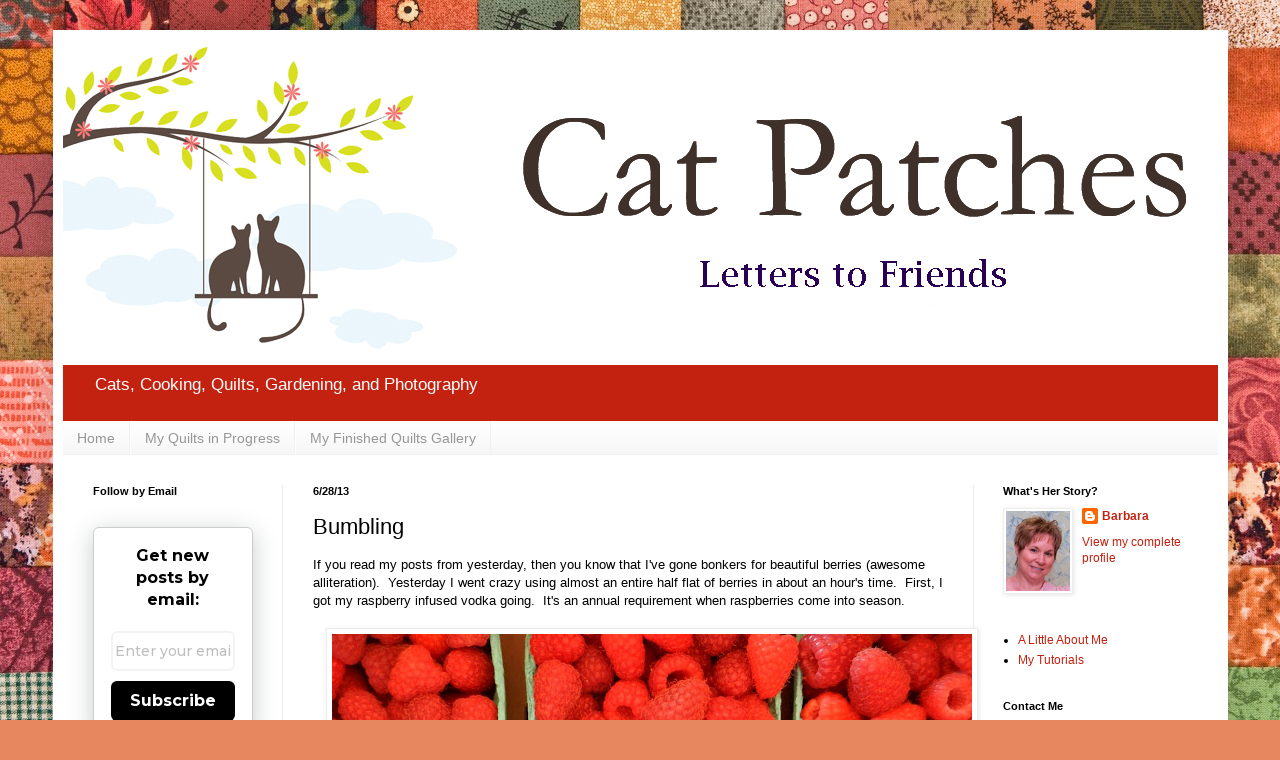

--- FILE ---
content_type: text/html; charset=UTF-8
request_url: https://catpatches.blogspot.com/2013/06/bumbling.html?showComment=1372802448297
body_size: 45313
content:
<!DOCTYPE html>
<html class='v2' dir='ltr' lang='en'>
<head>
<link href='https://www.blogger.com/static/v1/widgets/335934321-css_bundle_v2.css' rel='stylesheet' type='text/css'/>
<meta content='width=1100' name='viewport'/>
<meta content='text/html; charset=UTF-8' http-equiv='Content-Type'/>
<meta content='blogger' name='generator'/>
<link href='https://catpatches.blogspot.com/favicon.ico' rel='icon' type='image/x-icon'/>
<link href='https://catpatches.blogspot.com/2013/06/bumbling.html' rel='canonical'/>
<link rel="alternate" type="application/atom+xml" title="Cat Patches - Atom" href="https://catpatches.blogspot.com/feeds/posts/default" />
<link rel="alternate" type="application/rss+xml" title="Cat Patches - RSS" href="https://catpatches.blogspot.com/feeds/posts/default?alt=rss" />
<link rel="service.post" type="application/atom+xml" title="Cat Patches - Atom" href="https://www.blogger.com/feeds/5045426307379086704/posts/default" />

<link rel="alternate" type="application/atom+xml" title="Cat Patches - Atom" href="https://catpatches.blogspot.com/feeds/8302270549867088114/comments/default" />
<!--Can't find substitution for tag [blog.ieCssRetrofitLinks]-->
<link href='https://blogger.googleusercontent.com/img/b/R29vZ2xl/AVvXsEjgIX3bNLsGYdfLG5LULPa9o_pqy4flagFprFbHl45-CczSoHFyRdiqcHBHrcRWg5wo0ZJU3Hrwpa8-p78RfAPSey-MEtubD6lhOBwFFWriy4Q_f8bqphGVwi4jySVtW9Y1-ItTvfOvidY/s640/Berries+001+copy.jpg' rel='image_src'/>
<meta content='https://catpatches.blogspot.com/2013/06/bumbling.html' property='og:url'/>
<meta content='Bumbling' property='og:title'/>
<meta content='A blog about quilting, cooking, photography, gardening, and cats.' property='og:description'/>
<meta content='https://blogger.googleusercontent.com/img/b/R29vZ2xl/AVvXsEjgIX3bNLsGYdfLG5LULPa9o_pqy4flagFprFbHl45-CczSoHFyRdiqcHBHrcRWg5wo0ZJU3Hrwpa8-p78RfAPSey-MEtubD6lhOBwFFWriy4Q_f8bqphGVwi4jySVtW9Y1-ItTvfOvidY/w1200-h630-p-k-no-nu/Berries+001+copy.jpg' property='og:image'/>
<title>Cat Patches: Bumbling</title>
<style id='page-skin-1' type='text/css'><!--
/*
-----------------------------------------------
Blogger Template Style
Name:     Simple
Designer: Blogger
URL:      www.blogger.com
----------------------------------------------- */
/* Content
----------------------------------------------- */
body {
font: normal normal 12px Arial, Tahoma, Helvetica, FreeSans, sans-serif;
color: #000000;
background: #e7875f url(https://themes.googleusercontent.com/image?id=1KmUonRAB7U-Eh-_gi3yP7mMqpXdYyjUdIAkOeAHAeHCt20LWruKf6FCk4oGUV89SyMw8) repeat scroll top center /* Credit: Ailime (http://www.istockphoto.com/portfolio/Ailime?platform=blogger) */;
padding: 0 40px 40px 40px;
}
html body .region-inner {
min-width: 0;
max-width: 100%;
width: auto;
}
h2 {
font-size: 22px;
}
a:link {
text-decoration:none;
color: #c32210;
}
a:visited {
text-decoration:none;
color: #c32210;
}
a:hover {
text-decoration:underline;
color: #f83d00;
}
.body-fauxcolumn-outer .fauxcolumn-inner {
background: transparent none repeat scroll top left;
_background-image: none;
}
.body-fauxcolumn-outer .cap-top {
position: absolute;
z-index: 1;
height: 400px;
width: 100%;
}
.body-fauxcolumn-outer .cap-top .cap-left {
width: 100%;
background: transparent none repeat-x scroll top left;
_background-image: none;
}
.content-outer {
-moz-box-shadow: 0 0 40px rgba(0, 0, 0, .15);
-webkit-box-shadow: 0 0 5px rgba(0, 0, 0, .15);
-goog-ms-box-shadow: 0 0 10px #333333;
box-shadow: 0 0 40px rgba(0, 0, 0, .15);
margin-bottom: 1px;
}
.content-inner {
padding: 10px 10px;
}
.content-inner {
background-color: #ffffff;
}
/* Header
----------------------------------------------- */
.header-outer {
background: #c32210 url(https://resources.blogblog.com/blogblog/data/1kt/simple/gradients_light.png) repeat-x scroll 0 -400px;
_background-image: none;
}
.Header h1 {
font: normal normal 60px Arial, Tahoma, Helvetica, FreeSans, sans-serif;
color: #ffffff;
text-shadow: 1px 2px 3px rgba(0, 0, 0, .2);
}
.Header h1 a {
color: #ffffff;
}
.Header .description {
font-size: 140%;
color: #ffffff;
}
.header-inner .Header .titlewrapper {
padding: 22px 30px;
}
.header-inner .Header .descriptionwrapper {
padding: 0 30px;
}
/* Tabs
----------------------------------------------- */
.tabs-inner .section:first-child {
border-top: 0 solid #f1f1f1;
}
.tabs-inner .section:first-child ul {
margin-top: -0;
border-top: 0 solid #f1f1f1;
border-left: 0 solid #f1f1f1;
border-right: 0 solid #f1f1f1;
}
.tabs-inner .widget ul {
background: #f4f4f4 url(https://resources.blogblog.com/blogblog/data/1kt/simple/gradients_light.png) repeat-x scroll 0 -800px;
_background-image: none;
border-bottom: 1px solid #f1f1f1;
margin-top: 0;
margin-left: -30px;
margin-right: -30px;
}
.tabs-inner .widget li a {
display: inline-block;
padding: .6em 1em;
font: normal normal 14px Arial, Tahoma, Helvetica, FreeSans, sans-serif;
color: #979797;
border-left: 1px solid #ffffff;
border-right: 1px solid #f1f1f1;
}
.tabs-inner .widget li:first-child a {
border-left: none;
}
.tabs-inner .widget li.selected a, .tabs-inner .widget li a:hover {
color: #000000;
background-color: #ededed;
text-decoration: none;
}
/* Columns
----------------------------------------------- */
.main-outer {
border-top: 0 solid #ededed;
}
.fauxcolumn-left-outer .fauxcolumn-inner {
border-right: 1px solid #ededed;
}
.fauxcolumn-right-outer .fauxcolumn-inner {
border-left: 1px solid #ededed;
}
/* Headings
----------------------------------------------- */
div.widget > h2,
div.widget h2.title {
margin: 0 0 1em 0;
font: normal bold 11px Arial, Tahoma, Helvetica, FreeSans, sans-serif;
color: #000000;
}
/* Widgets
----------------------------------------------- */
.widget .zippy {
color: #979797;
text-shadow: 2px 2px 1px rgba(0, 0, 0, .1);
}
.widget .popular-posts ul {
list-style: none;
}
/* Posts
----------------------------------------------- */
h2.date-header {
font: normal bold 11px Arial, Tahoma, Helvetica, FreeSans, sans-serif;
}
.date-header span {
background-color: rgba(0,0,0,0);
color: #000000;
padding: inherit;
letter-spacing: inherit;
margin: inherit;
}
.main-inner {
padding-top: 30px;
padding-bottom: 30px;
}
.main-inner .column-center-inner {
padding: 0 15px;
}
.main-inner .column-center-inner .section {
margin: 0 15px;
}
.post {
margin: 0 0 25px 0;
}
h3.post-title, .comments h4 {
font: normal normal 22px Arial, Tahoma, Helvetica, FreeSans, sans-serif;
margin: .75em 0 0;
}
.post-body {
font-size: 110%;
line-height: 1.4;
position: relative;
}
.post-body img, .post-body .tr-caption-container, .Profile img, .Image img,
.BlogList .item-thumbnail img {
padding: 2px;
background: #ffffff;
border: 1px solid #ededed;
-moz-box-shadow: 1px 1px 5px rgba(0, 0, 0, .1);
-webkit-box-shadow: 1px 1px 5px rgba(0, 0, 0, .1);
box-shadow: 1px 1px 5px rgba(0, 0, 0, .1);
}
.post-body img, .post-body .tr-caption-container {
padding: 5px;
}
.post-body .tr-caption-container {
color: #000000;
}
.post-body .tr-caption-container img {
padding: 0;
background: transparent;
border: none;
-moz-box-shadow: 0 0 0 rgba(0, 0, 0, .1);
-webkit-box-shadow: 0 0 0 rgba(0, 0, 0, .1);
box-shadow: 0 0 0 rgba(0, 0, 0, .1);
}
.post-header {
margin: 0 0 1.5em;
line-height: 1.6;
font-size: 90%;
}
.post-footer {
margin: 20px -2px 0;
padding: 5px 10px;
color: #606060;
background-color: #f8f8f8;
border-bottom: 1px solid #ededed;
line-height: 1.6;
font-size: 90%;
}
#comments .comment-author {
padding-top: 1.5em;
border-top: 1px solid #ededed;
background-position: 0 1.5em;
}
#comments .comment-author:first-child {
padding-top: 0;
border-top: none;
}
.avatar-image-container {
margin: .2em 0 0;
}
#comments .avatar-image-container img {
border: 1px solid #ededed;
}
/* Comments
----------------------------------------------- */
.comments .comments-content .icon.blog-author {
background-repeat: no-repeat;
background-image: url([data-uri]);
}
.comments .comments-content .loadmore a {
border-top: 1px solid #979797;
border-bottom: 1px solid #979797;
}
.comments .comment-thread.inline-thread {
background-color: #f8f8f8;
}
.comments .continue {
border-top: 2px solid #979797;
}
/* Accents
---------------------------------------------- */
.section-columns td.columns-cell {
border-left: 1px solid #ededed;
}
.blog-pager {
background: transparent none no-repeat scroll top center;
}
.blog-pager-older-link, .home-link,
.blog-pager-newer-link {
background-color: #ffffff;
padding: 5px;
}
.footer-outer {
border-top: 0 dashed #bbbbbb;
}
/* Mobile
----------------------------------------------- */
body.mobile  {
background-size: auto;
}
.mobile .body-fauxcolumn-outer {
background: transparent none repeat scroll top left;
}
.mobile .body-fauxcolumn-outer .cap-top {
background-size: 100% auto;
}
.mobile .content-outer {
-webkit-box-shadow: 0 0 3px rgba(0, 0, 0, .15);
box-shadow: 0 0 3px rgba(0, 0, 0, .15);
}
.mobile .tabs-inner .widget ul {
margin-left: 0;
margin-right: 0;
}
.mobile .post {
margin: 0;
}
.mobile .main-inner .column-center-inner .section {
margin: 0;
}
.mobile .date-header span {
padding: 0.1em 10px;
margin: 0 -10px;
}
.mobile h3.post-title {
margin: 0;
}
.mobile .blog-pager {
background: transparent none no-repeat scroll top center;
}
.mobile .footer-outer {
border-top: none;
}
.mobile .main-inner, .mobile .footer-inner {
background-color: #ffffff;
}
.mobile-index-contents {
color: #000000;
}
.mobile-link-button {
background-color: #c32210;
}
.mobile-link-button a:link, .mobile-link-button a:visited {
color: #ffffff;
}
.mobile .tabs-inner .section:first-child {
border-top: none;
}
.mobile .tabs-inner .PageList .widget-content {
background-color: #ededed;
color: #000000;
border-top: 1px solid #f1f1f1;
border-bottom: 1px solid #f1f1f1;
}
.mobile .tabs-inner .PageList .widget-content .pagelist-arrow {
border-left: 1px solid #f1f1f1;
}

--></style>
<style id='template-skin-1' type='text/css'><!--
body {
min-width: 1175px;
}
.content-outer, .content-fauxcolumn-outer, .region-inner {
min-width: 1175px;
max-width: 1175px;
_width: 1175px;
}
.main-inner .columns {
padding-left: 220px;
padding-right: 245px;
}
.main-inner .fauxcolumn-center-outer {
left: 220px;
right: 245px;
/* IE6 does not respect left and right together */
_width: expression(this.parentNode.offsetWidth -
parseInt("220px") -
parseInt("245px") + 'px');
}
.main-inner .fauxcolumn-left-outer {
width: 220px;
}
.main-inner .fauxcolumn-right-outer {
width: 245px;
}
.main-inner .column-left-outer {
width: 220px;
right: 100%;
margin-left: -220px;
}
.main-inner .column-right-outer {
width: 245px;
margin-right: -245px;
}
#layout {
min-width: 0;
}
#layout .content-outer {
min-width: 0;
width: 800px;
}
#layout .region-inner {
min-width: 0;
width: auto;
}
body#layout div.add_widget {
padding: 8px;
}
body#layout div.add_widget a {
margin-left: 32px;
}
--></style>
<style>
    body {background-image:url(https\:\/\/themes.googleusercontent.com\/image?id=1KmUonRAB7U-Eh-_gi3yP7mMqpXdYyjUdIAkOeAHAeHCt20LWruKf6FCk4oGUV89SyMw8);}
    
@media (max-width: 200px) { body {background-image:url(https\:\/\/themes.googleusercontent.com\/image?id=1KmUonRAB7U-Eh-_gi3yP7mMqpXdYyjUdIAkOeAHAeHCt20LWruKf6FCk4oGUV89SyMw8&options=w200);}}
@media (max-width: 400px) and (min-width: 201px) { body {background-image:url(https\:\/\/themes.googleusercontent.com\/image?id=1KmUonRAB7U-Eh-_gi3yP7mMqpXdYyjUdIAkOeAHAeHCt20LWruKf6FCk4oGUV89SyMw8&options=w400);}}
@media (max-width: 800px) and (min-width: 401px) { body {background-image:url(https\:\/\/themes.googleusercontent.com\/image?id=1KmUonRAB7U-Eh-_gi3yP7mMqpXdYyjUdIAkOeAHAeHCt20LWruKf6FCk4oGUV89SyMw8&options=w800);}}
@media (max-width: 1200px) and (min-width: 801px) { body {background-image:url(https\:\/\/themes.googleusercontent.com\/image?id=1KmUonRAB7U-Eh-_gi3yP7mMqpXdYyjUdIAkOeAHAeHCt20LWruKf6FCk4oGUV89SyMw8&options=w1200);}}
/* Last tag covers anything over one higher than the previous max-size cap. */
@media (min-width: 1201px) { body {background-image:url(https\:\/\/themes.googleusercontent.com\/image?id=1KmUonRAB7U-Eh-_gi3yP7mMqpXdYyjUdIAkOeAHAeHCt20LWruKf6FCk4oGUV89SyMw8&options=w1600);}}
  </style>
<link href='https://www.blogger.com/dyn-css/authorization.css?targetBlogID=5045426307379086704&amp;zx=2a6e91e3-4480-4108-bf1b-ea47ee054808' media='none' onload='if(media!=&#39;all&#39;)media=&#39;all&#39;' rel='stylesheet'/><noscript><link href='https://www.blogger.com/dyn-css/authorization.css?targetBlogID=5045426307379086704&amp;zx=2a6e91e3-4480-4108-bf1b-ea47ee054808' rel='stylesheet'/></noscript>
<meta name='google-adsense-platform-account' content='ca-host-pub-1556223355139109'/>
<meta name='google-adsense-platform-domain' content='blogspot.com'/>

</head>
<body class='loading variant-bold'>
<div class='navbar no-items section' id='navbar' name='Navbar'>
</div>
<div class='body-fauxcolumns'>
<div class='fauxcolumn-outer body-fauxcolumn-outer'>
<div class='cap-top'>
<div class='cap-left'></div>
<div class='cap-right'></div>
</div>
<div class='fauxborder-left'>
<div class='fauxborder-right'></div>
<div class='fauxcolumn-inner'>
</div>
</div>
<div class='cap-bottom'>
<div class='cap-left'></div>
<div class='cap-right'></div>
</div>
</div>
</div>
<div class='content'>
<div class='content-fauxcolumns'>
<div class='fauxcolumn-outer content-fauxcolumn-outer'>
<div class='cap-top'>
<div class='cap-left'></div>
<div class='cap-right'></div>
</div>
<div class='fauxborder-left'>
<div class='fauxborder-right'></div>
<div class='fauxcolumn-inner'>
</div>
</div>
<div class='cap-bottom'>
<div class='cap-left'></div>
<div class='cap-right'></div>
</div>
</div>
</div>
<div class='content-outer'>
<div class='content-cap-top cap-top'>
<div class='cap-left'></div>
<div class='cap-right'></div>
</div>
<div class='fauxborder-left content-fauxborder-left'>
<div class='fauxborder-right content-fauxborder-right'></div>
<div class='content-inner'>
<header>
<div class='header-outer'>
<div class='header-cap-top cap-top'>
<div class='cap-left'></div>
<div class='cap-right'></div>
</div>
<div class='fauxborder-left header-fauxborder-left'>
<div class='fauxborder-right header-fauxborder-right'></div>
<div class='region-inner header-inner'>
<div class='header section' id='header' name='Header'><div class='widget Header' data-version='1' id='Header1'>
<div id='header-inner'>
<a href='https://catpatches.blogspot.com/' style='display: block'>
<img alt='Cat Patches' height='325px; ' id='Header1_headerimg' src='https://blogger.googleusercontent.com/img/b/R29vZ2xl/AVvXsEiPynqtdcR-JNaSTmK2keaqyziZbl0qul9GyUvMyIJHe_SQtqnlEntR8dyeLWRb9pjP3rt3pvOLERZUHXS5QJ-JZonH3mxGvkmcCFx7d2wSPTjgyUdAQt3WD83tmvXid3X4yIvXNf3F4jg/s1600/newcat-header4+%25282%2529+copy+copy.jpg' style='display: block' width='1160px; '/>
</a>
<div class='descriptionwrapper'>
<p class='description'><span>Cats, Cooking, Quilts, Gardening, and Photography</span></p>
</div>
</div>
</div></div>
</div>
</div>
<div class='header-cap-bottom cap-bottom'>
<div class='cap-left'></div>
<div class='cap-right'></div>
</div>
</div>
</header>
<div class='tabs-outer'>
<div class='tabs-cap-top cap-top'>
<div class='cap-left'></div>
<div class='cap-right'></div>
</div>
<div class='fauxborder-left tabs-fauxborder-left'>
<div class='fauxborder-right tabs-fauxborder-right'></div>
<div class='region-inner tabs-inner'>
<div class='tabs section' id='crosscol' name='Cross-Column'><div class='widget PageList' data-version='1' id='PageList2'>
<h2>Pages</h2>
<div class='widget-content'>
<ul>
<li>
<a href='https://catpatches.blogspot.com/'>Home</a>
</li>
<li>
<a href='https://catpatches.blogspot.com/p/my-quilts-in-progress.html'>My Quilts in Progress</a>
</li>
<li>
<a href='https://catpatches.blogspot.com/p/my-finished-quilts-gallery.html'>My Finished Quilts Gallery</a>
</li>
</ul>
<div class='clear'></div>
</div>
</div></div>
<div class='tabs no-items section' id='crosscol-overflow' name='Cross-Column 2'></div>
</div>
</div>
<div class='tabs-cap-bottom cap-bottom'>
<div class='cap-left'></div>
<div class='cap-right'></div>
</div>
</div>
<div class='main-outer'>
<div class='main-cap-top cap-top'>
<div class='cap-left'></div>
<div class='cap-right'></div>
</div>
<div class='fauxborder-left main-fauxborder-left'>
<div class='fauxborder-right main-fauxborder-right'></div>
<div class='region-inner main-inner'>
<div class='columns fauxcolumns'>
<div class='fauxcolumn-outer fauxcolumn-center-outer'>
<div class='cap-top'>
<div class='cap-left'></div>
<div class='cap-right'></div>
</div>
<div class='fauxborder-left'>
<div class='fauxborder-right'></div>
<div class='fauxcolumn-inner'>
</div>
</div>
<div class='cap-bottom'>
<div class='cap-left'></div>
<div class='cap-right'></div>
</div>
</div>
<div class='fauxcolumn-outer fauxcolumn-left-outer'>
<div class='cap-top'>
<div class='cap-left'></div>
<div class='cap-right'></div>
</div>
<div class='fauxborder-left'>
<div class='fauxborder-right'></div>
<div class='fauxcolumn-inner'>
</div>
</div>
<div class='cap-bottom'>
<div class='cap-left'></div>
<div class='cap-right'></div>
</div>
</div>
<div class='fauxcolumn-outer fauxcolumn-right-outer'>
<div class='cap-top'>
<div class='cap-left'></div>
<div class='cap-right'></div>
</div>
<div class='fauxborder-left'>
<div class='fauxborder-right'></div>
<div class='fauxcolumn-inner'>
</div>
</div>
<div class='cap-bottom'>
<div class='cap-left'></div>
<div class='cap-right'></div>
</div>
</div>
<!-- corrects IE6 width calculation -->
<div class='columns-inner'>
<div class='column-center-outer'>
<div class='column-center-inner'>
<div class='main section' id='main' name='Main'><div class='widget Blog' data-version='1' id='Blog1'>
<div class='blog-posts hfeed'>

          <div class="date-outer">
        
<h2 class='date-header'><span>6/28/13</span></h2>

          <div class="date-posts">
        
<div class='post-outer'>
<div class='post hentry uncustomized-post-template' itemprop='blogPost' itemscope='itemscope' itemtype='http://schema.org/BlogPosting'>
<meta content='https://blogger.googleusercontent.com/img/b/R29vZ2xl/AVvXsEjgIX3bNLsGYdfLG5LULPa9o_pqy4flagFprFbHl45-CczSoHFyRdiqcHBHrcRWg5wo0ZJU3Hrwpa8-p78RfAPSey-MEtubD6lhOBwFFWriy4Q_f8bqphGVwi4jySVtW9Y1-ItTvfOvidY/s640/Berries+001+copy.jpg' itemprop='image_url'/>
<meta content='5045426307379086704' itemprop='blogId'/>
<meta content='8302270549867088114' itemprop='postId'/>
<a name='8302270549867088114'></a>
<h3 class='post-title entry-title' itemprop='name'>
Bumbling
</h3>
<div class='post-header'>
<div class='post-header-line-1'></div>
</div>
<div class='post-body entry-content' id='post-body-8302270549867088114' itemprop='description articleBody'>
If you read my posts from yesterday, then you know that I've gone bonkers for beautiful berries (awesome alliteration). &nbsp;Yesterday I went crazy using almost an entire half flat of berries in about an hour's time. &nbsp;First, I got my raspberry infused vodka going. &nbsp;It's an annual requirement when raspberries come into season.<br />
<br />
<div class="separator" style="clear: both; text-align: center;">
<a href="https://blogger.googleusercontent.com/img/b/R29vZ2xl/AVvXsEjgIX3bNLsGYdfLG5LULPa9o_pqy4flagFprFbHl45-CczSoHFyRdiqcHBHrcRWg5wo0ZJU3Hrwpa8-p78RfAPSey-MEtubD6lhOBwFFWriy4Q_f8bqphGVwi4jySVtW9Y1-ItTvfOvidY/s400/Berries+001+copy.jpg" imageanchor="1" style="margin-left: 1em; margin-right: 1em;"><img border="0" height="448" src="https://blogger.googleusercontent.com/img/b/R29vZ2xl/AVvXsEjgIX3bNLsGYdfLG5LULPa9o_pqy4flagFprFbHl45-CczSoHFyRdiqcHBHrcRWg5wo0ZJU3Hrwpa8-p78RfAPSey-MEtubD6lhOBwFFWriy4Q_f8bqphGVwi4jySVtW9Y1-ItTvfOvidY/s640/Berries+001+copy.jpg" width="640" /></a></div>
<br />
<div class="separator" style="clear: both; text-align: center;">
</div>
<div class="separator" style="clear: both; text-align: center;">
<br /></div>
<div class="separator" style="clear: both; text-align: left;">
You can use raspberry infused vodka in any mixed drink that you would ordinarily use regular vodka...or if you're tough, you can just pour it over ice and drink it straight. &nbsp;(I'm wimpier than that...except when it comes to tequila, which I can drink like a person from south of the border. &nbsp;I avoid doing it more than once per year. &nbsp;But I digress. Or am I decaying? &nbsp;Take your pick.) &nbsp;If you want to know how to make your own infused vodka, you can read the post I wrote about it some time ago <a href="http://catpatches.blogspot.com/2011/08/berry-infused-liquor.html">right here</a>.</div>
<div class="separator" style="clear: both; text-align: left;">
<br /></div>
<div class="separator" style="clear: both; text-align: left;">
Then I set about making the most wonderful, deceptively simple, you-too-can-look-like-a-professional-pasty-chef, bumbleberry jalousie. &nbsp;</div>
<div class="separator" style="clear: both; text-align: left;">
<br /></div>
<div class="separator" style="clear: both; text-align: left;">
After it cooled, I served it up with a scoop of vanilla ice cream. &nbsp;OMG yummy.</div>
<div class="separator" style="clear: both; text-align: left;">
<br /></div>
<div class="separator" style="clear: both; text-align: center;">
<a href="https://blogger.googleusercontent.com/img/b/R29vZ2xl/AVvXsEiaSpNKfguWZl_Pl6tNXIMGbt1wX_v1SX2J-cp-1JxUBllGqgA8-LXLCrw8_XHNpTNPOBZVWRX_HfJ4RtoEGjeSeWEw495m6TJyxDvnAtkd4YM4GdC7IHLayqh3-Mzou1GtZVZpxKfPVT0C/s640/blogger-image--1745882295.jpg" imageanchor="1" style="margin-left: 1em; margin-right: 1em;"><img border="0" height="298" src="https://blogger.googleusercontent.com/img/b/R29vZ2xl/AVvXsEiaSpNKfguWZl_Pl6tNXIMGbt1wX_v1SX2J-cp-1JxUBllGqgA8-LXLCrw8_XHNpTNPOBZVWRX_HfJ4RtoEGjeSeWEw495m6TJyxDvnAtkd4YM4GdC7IHLayqh3-Mzou1GtZVZpxKfPVT0C/s400/blogger-image--1745882295.jpg" width="400" /></a></div>
<div class="separator" style="clear: both; text-align: center;">
<br /></div>
<div class="separator" style="clear: both; text-align: left;">
When Kathy asked for the recipe this morning, I realized I had been unintentionally cruel. &nbsp;I linked to the recipe for the <a href="http://www.finecooking.com/recipes/apple-brown-butter-jalousie.aspx">Apple Brown-Butter Jalousie</a> in my previous post, but failed to realize that the recipe didn't include the bumbleberry filling. &nbsp;I'm just about to remedy that by giving you the recipe. Of course, I have to expound in my customary verbosity first.</div>
<div class="separator" style="clear: both; text-align: left;">
<br /></div>
<div class="separator" style="clear: both; text-align: left;">
The recipe first appeared in the January, 2007 issue of <a href="http://www.finecooking.com/">Fine Cooking</a> magazine, which just happens to be one of my favorite cooking magazines. &nbsp;I love it for its excellent recipes and excellent tutorials. &nbsp;I've given you the link again because there are some good diagrams that show you how to assemble this dessert. &nbsp;Even without the diagrams, however, this is so simple to do. &nbsp;The crust is made from frozen puff pastry sheets that are widely available in the frozen food sections of most supermarkets. &nbsp;</div>
<div class="separator" style="clear: both; text-align: left;">
<br /></div>
<div class="separator" style="clear: both; text-align: center;">
<a href="http://www.groceries-express.com/images/50000%5C51000%5C07874%5C5100007874CF.GIF" imageanchor="1" style="margin-left: 1em; margin-right: 1em;"><img border="0" height="140" src="https://lh3.googleusercontent.com/blogger_img_proxy/AEn0k_v3fpFZbYJGHRfaGLQBiJ6WB_3Rv49JYPXkOWBuQ1TAh7l6ZrBgke0E_yhnySR2Hc-4Y4MRaL2LtWF-LbmJTsq7Y39s_ajSJ7oQ8jfuRZ1YURMevS4lBxDXPnUsursitS7GvbyxWTIZ8UTONxVqIrNpfbzg=s0-d" width="400"></a></div>
<div class="separator" style="clear: both; text-align: center;">
<br /></div>
<div class="separator" style="clear: both; text-align: left;">
As a warning make sure you get the "sheets" and not the puff pastry "shells". &nbsp;Follow the instructions on the box for thawing them, and use plenty of flour on all surfaces to keep them from sticking. Honestly, though, I haven't found that to be a big problem.</div>
<div class="separator" style="clear: both; text-align: left;">
<br /></div>
<div class="separator" style="clear: both; text-align: left;">
So with that out of the way, here is the recipe for the Bumbleberry Jalousie. &nbsp;I've made this with apples using the recipe I've linked to, and it too is delicious. &nbsp;Give it a try next time you want to impress somebody...or if you just want to eat something totally yummy. &nbsp;Or if you want to impress somebody, but then decide to eat the whole thing yourself. &nbsp;Any of the above will suffice as a reason for making it.</div>
<div class="separator" style="clear: both; text-align: left;">
<br /></div>
<b>Bumbleberry Jalousie&nbsp;</b><br />
adapted from the recipe by Kimberly Y. Masibay<br />
<br />
16 ounces fresh or frozen mixed berries (a mix of blueberries, raspberries, strawberries, or blackberries)<br />
1/4 cup granulated sugar; more to taste<br />
1 teaspoon fresh lemon juice; more to taste<br />
1/4 teaspoon &nbsp;finely grated lemon zest<br />
Generous pinch of cinnamon<br />
Pinch &nbsp;kosher salt<br />
1 1/2 tablespoons &nbsp;cornstarch<br />
1 large egg<br />
1 sheet &nbsp;frozen packaged puff pastry sheets (Pepperidge Farm brand preferred) -- thawed overnight in the fridge or according to package instructions<br />
Flour for rolling out the dough<br />
1 teaspoon demerara, turbinado, or granulated sugar<br />
Creme fraiche, lightly sweetened whipped cream, or vanilla ice cream for serving -- optional<br />
&nbsp; &nbsp; &nbsp; &nbsp; &nbsp; &nbsp; &nbsp; &nbsp; &nbsp; <br />
<u>Make the filling</u>: <br />
<br />
In a medium (3 quart) saucepan, stir together the frozen berries, sugar, lemon juice, lemon zest, cinnamon, and salt. &nbsp;Heat over medium high until the berries start to release their juices and those juices bubble, 1-2 minutes. &nbsp;Reduce the heat to medium and simmer, stirring gently from time to time, until the berries release more juices and soften, but still hold their shape for the most part (raspberries will probably break down, though, and blackberries might too), 7-9 minutes. &nbsp;Remove from the heat.<br />
<br />
With a slotted spoon, scoop out the berries, letting as much juice as possible drain through the spoon, and put them into a small heat-proof bowl.<br />
<br />
Dissolve the cornstarch in 3 tablespoons cold water. &nbsp;Whisk into the juices in the pan. &nbsp;Bring to a boil over medium-high heat. &nbsp;Boil, stirring constantly with a wooden spoon, until the mixture is very thick, a full 2 minutes. &nbsp;Scrape the sauce into the bowl with the berries. &nbsp;Fold them together. &nbsp;Taste. &nbsp;If too tart, add a little more sugar; if too sweet, add a little more lemon juice. &nbsp;Let the filling cool completely before using.<br />
<br />
<u>Assemble the jalousie</u>: <br />
<br />
Line a large rimmed baking sheet with parchment. &nbsp;In a small bowl, make an egg wash by beating the egg with 1 tablespoon water until well combined. &nbsp;Unfold the puff pastry dough on a floured surface, and gently pinch together any seems that have split. &nbsp;With a floured rolling pin, roll the dough into a 12x14-inch rectangle &nbsp;With a sharp knife, cut the rectangle in half lengthwise to form two 6x14-inch rectangle. &nbsp;Use a long spatula to help you move one of the dough rectangles onto the parchment-lined baking sheet.<br />
<br />
Use a pastry brush to brush a 1-inch border or egg wash around the perimeter of the dough. &nbsp;(Save the remaining egg wash.) &nbsp;Spread the filling evenly down the length of the dough. &nbsp;If some of the liquid seeps onto the egg-washed border, don't worry about it, but avoid allowing it to seep onto the baking sheet where it will burn and spoil the appearance of the dessert. &nbsp;If necessary, use a clean pastry brush and paper towels to absorb extra liquid.<br />
<br />
Lightly dust the remaining piece of puff pastry with flour and then gently fold it in half lengthwise; don't crease the fold. &nbsp;Using a sharp knife, cut 1 1/2-inch long slashes at 1-inch intervals along the folded side of the dough; leave at least a 1-inch border on the remaining three sides. &nbsp;Do not unfold the dough. &nbsp;Using a long spatula, gently lift the folded strip and position it over the fruit-filled dough rectangle, matching up the straight edges.<br />
<br />
Gently unfold the top piece of dough and stretch it over the filling, matching the straight edges all the way around the perimeter of the dough. &nbsp;Press the edges gently with your fingertips to seal the dough, and then, with a fork, very gently crimp the edges of the dough all the way around the pastry.<br />
<br />
Chill the assembled jalousie for 15-20 minutes. &nbsp;Meanwhile, position a rack in the middle of the oven and heat the oven to 400 degrees. <br />
<br />
<u>Bake the jalousie</u>: <br />
<br />
Right before baking, brush the top of the jalousie with a very light coating of the remaining egg wash (you won't need it all) and sprinkle with the demerara, turbinado, or granulated sugar.<br />
<br />
Bake for 15 minutes and then rotate the baking sheet. &nbsp;Continue baking until the pastry is puffed, deep golden brown on top, and light golden brown on the bottom--use a spatula to gently lift the jalousie so you can peek underneath--10-15 minutes more. &nbsp;Immediately transfer the jalousie from the baking sheet to a wire rack to cool for at least 45 minutes. &nbsp;(Instead of trying to move the hot jalousie with a spatula lift the parchment paper to move the jalousie to the rack and then carefully slide the paper out from under the pastry.)<br />
<br />
Serve the jalousie slightly warm or at room temperature with creme fraiche, lightly sweetened whipped cream, or vanilla ice cream, if you like. &nbsp;It is best eaten the day it's made, but the jalousie will keep, wrapped well in aluminum foil, for 3 days. &nbsp;You can reheat it in a 325 degree oven for 5 minutes before serving.<br />
<br />
&nbsp; &nbsp; &nbsp; &nbsp; &nbsp; &nbsp; &nbsp; &nbsp; &nbsp; &nbsp; <br />
<br />
<div style='clear: both;'></div>
</div>
<div class='post-footer'>
<div class='post-footer-line post-footer-line-1'>
<span class='post-author vcard'>
Posted by
<span class='fn' itemprop='author' itemscope='itemscope' itemtype='http://schema.org/Person'>
<meta content='https://www.blogger.com/profile/05835208971743967582' itemprop='url'/>
<a class='g-profile' href='https://www.blogger.com/profile/05835208971743967582' rel='author' title='author profile'>
<span itemprop='name'>Barbara</span>
</a>
</span>
</span>
<span class='post-timestamp'>
at
<meta content='https://catpatches.blogspot.com/2013/06/bumbling.html' itemprop='url'/>
<a class='timestamp-link' href='https://catpatches.blogspot.com/2013/06/bumbling.html' rel='bookmark' title='permanent link'><abbr class='published' itemprop='datePublished' title='2013-06-28T07:30:00-07:00'>7:30&#8239;AM</abbr></a>
</span>
<span class='post-comment-link'>
</span>
<span class='post-icons'>
<span class='item-action'>
<a href='https://www.blogger.com/email-post/5045426307379086704/8302270549867088114' title='Email Post'>
<img alt='' class='icon-action' height='13' src='https://resources.blogblog.com/img/icon18_email.gif' width='18'/>
</a>
</span>
<span class='item-control blog-admin pid-439095321'>
<a href='https://www.blogger.com/post-edit.g?blogID=5045426307379086704&postID=8302270549867088114&from=pencil' title='Edit Post'>
<img alt='' class='icon-action' height='18' src='https://resources.blogblog.com/img/icon18_edit_allbkg.gif' width='18'/>
</a>
</span>
</span>
<div class='post-share-buttons goog-inline-block'>
<a class='goog-inline-block share-button sb-email' href='https://www.blogger.com/share-post.g?blogID=5045426307379086704&postID=8302270549867088114&target=email' target='_blank' title='Email This'><span class='share-button-link-text'>Email This</span></a><a class='goog-inline-block share-button sb-blog' href='https://www.blogger.com/share-post.g?blogID=5045426307379086704&postID=8302270549867088114&target=blog' onclick='window.open(this.href, "_blank", "height=270,width=475"); return false;' target='_blank' title='BlogThis!'><span class='share-button-link-text'>BlogThis!</span></a><a class='goog-inline-block share-button sb-twitter' href='https://www.blogger.com/share-post.g?blogID=5045426307379086704&postID=8302270549867088114&target=twitter' target='_blank' title='Share to X'><span class='share-button-link-text'>Share to X</span></a><a class='goog-inline-block share-button sb-facebook' href='https://www.blogger.com/share-post.g?blogID=5045426307379086704&postID=8302270549867088114&target=facebook' onclick='window.open(this.href, "_blank", "height=430,width=640"); return false;' target='_blank' title='Share to Facebook'><span class='share-button-link-text'>Share to Facebook</span></a><a class='goog-inline-block share-button sb-pinterest' href='https://www.blogger.com/share-post.g?blogID=5045426307379086704&postID=8302270549867088114&target=pinterest' target='_blank' title='Share to Pinterest'><span class='share-button-link-text'>Share to Pinterest</span></a>
</div>
</div>
<div class='post-footer-line post-footer-line-2'>
<span class='post-labels'>
Labels:
<a href='https://catpatches.blogspot.com/search/label/Cooking' rel='tag'>Cooking</a>
</span>
</div>
<div class='post-footer-line post-footer-line-3'>
<span class='post-location'>
</span>
</div>
</div>
</div>
<div class='comments' id='comments'>
<a name='comments'></a>
<h4>11 comments:</h4>
<div id='Blog1_comments-block-wrapper'>
<dl class='avatar-comment-indent' id='comments-block'>
<dt class='comment-author ' id='c3579610634215964429'>
<a name='c3579610634215964429'></a>
<div class="avatar-image-container vcard"><span dir="ltr"><a href="https://www.blogger.com/profile/18054854655973836794" target="" rel="nofollow" onclick="" class="avatar-hovercard" id="av-3579610634215964429-18054854655973836794"><img src="https://resources.blogblog.com/img/blank.gif" width="35" height="35" class="delayLoad" style="display: none;" longdesc="//blogger.googleusercontent.com/img/b/R29vZ2xl/AVvXsEjMC0kKcgPoM4sgUdHXLySVR6QV-d5BimFVRlp92Ug3BYERg2aRyE_ggvs1iHIAU8kvSg0JgFuNwQtnes5_vupEIbLYRNKeuYbwMCTDfSmqxBQu5LAoxNjgd4H3kGRIw3g/s45-c/000_0005_2.JPG" alt="" title="gpc">

<noscript><img src="//blogger.googleusercontent.com/img/b/R29vZ2xl/AVvXsEjMC0kKcgPoM4sgUdHXLySVR6QV-d5BimFVRlp92Ug3BYERg2aRyE_ggvs1iHIAU8kvSg0JgFuNwQtnes5_vupEIbLYRNKeuYbwMCTDfSmqxBQu5LAoxNjgd4H3kGRIw3g/s45-c/000_0005_2.JPG" width="35" height="35" class="photo" alt=""></noscript></a></span></div>
<a href='https://www.blogger.com/profile/18054854655973836794' rel='nofollow'>gpc</a>
said...
</dt>
<dd class='comment-body' id='Blog1_cmt-3579610634215964429'>
<p>
I have a rhubarb pie in the oven so I KNOW I don&#39;t need to bake this today . . . but don&#39;t count me out yet.    This has been on my mind since I saw the first photo earlier today.   Yum.   And raspberry vodka - - - you are speaking my language!    
</p>
</dd>
<dd class='comment-footer'>
<span class='comment-timestamp'>
<a href='https://catpatches.blogspot.com/2013/06/bumbling.html?showComment=1372430245250#c3579610634215964429' title='comment permalink'>
6/28/2013 7:37 AM
</a>
<span class='item-control blog-admin pid-2099807754'>
<a class='comment-delete' href='https://www.blogger.com/comment/delete/5045426307379086704/3579610634215964429' title='Delete Comment'>
<img src='https://resources.blogblog.com/img/icon_delete13.gif'/>
</a>
</span>
</span>
</dd>
<dt class='comment-author ' id='c7495609418019304456'>
<a name='c7495609418019304456'></a>
<div class="avatar-image-container vcard"><span dir="ltr"><a href="https://www.blogger.com/profile/08938791116446859160" target="" rel="nofollow" onclick="" class="avatar-hovercard" id="av-7495609418019304456-08938791116446859160"><img src="https://resources.blogblog.com/img/blank.gif" width="35" height="35" class="delayLoad" style="display: none;" longdesc="//blogger.googleusercontent.com/img/b/R29vZ2xl/AVvXsEir59qW7BYdV61B5nqcKBRGZr9hB1gH_VVSLQG-ZmIaNm04-MCRULPMffLNuX_R59mLC-qA6v8ND48hY6LV-6ivasIEAHJZF6vd9NiQTekvBl3EzZqkpJZSro_ZaMWpIA/s45-c/*%252BLynda%252BSunny%252BSF%252Bharbor.JPG" alt="" title="Lynda Halliger Otvos (Lynda M O)">

<noscript><img src="//blogger.googleusercontent.com/img/b/R29vZ2xl/AVvXsEir59qW7BYdV61B5nqcKBRGZr9hB1gH_VVSLQG-ZmIaNm04-MCRULPMffLNuX_R59mLC-qA6v8ND48hY6LV-6ivasIEAHJZF6vd9NiQTekvBl3EzZqkpJZSro_ZaMWpIA/s45-c/*%252BLynda%252BSunny%252BSF%252Bharbor.JPG" width="35" height="35" class="photo" alt=""></noscript></a></span></div>
<a href='https://www.blogger.com/profile/08938791116446859160' rel='nofollow'>Lynda Halliger Otvos (Lynda M O)</a>
said...
</dt>
<dd class='comment-body' id='Blog1_cmt-7495609418019304456'>
<p>
Girlfriend, you will be the sole reason I am unable to fit into my size 10&#39;s here pretty quickly if you keep publishing these glorious recipes. Berries are good, tho huh ?~!
</p>
</dd>
<dd class='comment-footer'>
<span class='comment-timestamp'>
<a href='https://catpatches.blogspot.com/2013/06/bumbling.html?showComment=1372464136040#c7495609418019304456' title='comment permalink'>
6/28/2013 5:02 PM
</a>
<span class='item-control blog-admin pid-1300669909'>
<a class='comment-delete' href='https://www.blogger.com/comment/delete/5045426307379086704/7495609418019304456' title='Delete Comment'>
<img src='https://resources.blogblog.com/img/icon_delete13.gif'/>
</a>
</span>
</span>
</dd>
<dt class='comment-author ' id='c3424354901786910661'>
<a name='c3424354901786910661'></a>
<div class="avatar-image-container vcard"><span dir="ltr"><a href="https://www.blogger.com/profile/06098194837683371037" target="" rel="nofollow" onclick="" class="avatar-hovercard" id="av-3424354901786910661-06098194837683371037"><img src="https://resources.blogblog.com/img/blank.gif" width="35" height="35" class="delayLoad" style="display: none;" longdesc="//blogger.googleusercontent.com/img/b/R29vZ2xl/AVvXsEil3HrszRMhsGx42s_psuaTbZuNZuxUSuWsC4XmZC5sCgZHkLYj2AAhm4VZXs7kGDpn97hVLDA4b87E4xUwMQwImZB34JQ3xkJE_Lw_DPF68xdY6_rO96RMWfTt9er1Hmw/s45-c/avatar.jpg" alt="" title="Snoodles">

<noscript><img src="//blogger.googleusercontent.com/img/b/R29vZ2xl/AVvXsEil3HrszRMhsGx42s_psuaTbZuNZuxUSuWsC4XmZC5sCgZHkLYj2AAhm4VZXs7kGDpn97hVLDA4b87E4xUwMQwImZB34JQ3xkJE_Lw_DPF68xdY6_rO96RMWfTt9er1Hmw/s45-c/avatar.jpg" width="35" height="35" class="photo" alt=""></noscript></a></span></div>
<a href='https://www.blogger.com/profile/06098194837683371037' rel='nofollow'>Snoodles</a>
said...
</dt>
<dd class='comment-body' id='Blog1_cmt-3424354901786910661'>
<p>
Yummm....that looks awesome! 
</p>
</dd>
<dd class='comment-footer'>
<span class='comment-timestamp'>
<a href='https://catpatches.blogspot.com/2013/06/bumbling.html?showComment=1372467888367#c3424354901786910661' title='comment permalink'>
6/28/2013 6:04 PM
</a>
<span class='item-control blog-admin pid-733909602'>
<a class='comment-delete' href='https://www.blogger.com/comment/delete/5045426307379086704/3424354901786910661' title='Delete Comment'>
<img src='https://resources.blogblog.com/img/icon_delete13.gif'/>
</a>
</span>
</span>
</dd>
<dt class='comment-author ' id='c4309481900231298255'>
<a name='c4309481900231298255'></a>
<div class="avatar-image-container avatar-stock"><span dir="ltr"><a href="https://www.blogger.com/profile/11318561483977196827" target="" rel="nofollow" onclick="" class="avatar-hovercard" id="av-4309481900231298255-11318561483977196827"><img src="//www.blogger.com/img/blogger_logo_round_35.png" width="35" height="35" alt="" title="Brown Family">

</a></span></div>
<a href='https://www.blogger.com/profile/11318561483977196827' rel='nofollow'>Brown Family</a>
said...
</dt>
<dd class='comment-body' id='Blog1_cmt-4309481900231298255'>
<p>
Looks very tasty!
</p>
</dd>
<dd class='comment-footer'>
<span class='comment-timestamp'>
<a href='https://catpatches.blogspot.com/2013/06/bumbling.html?showComment=1372477705485#c4309481900231298255' title='comment permalink'>
6/28/2013 8:48 PM
</a>
<span class='item-control blog-admin pid-1560625942'>
<a class='comment-delete' href='https://www.blogger.com/comment/delete/5045426307379086704/4309481900231298255' title='Delete Comment'>
<img src='https://resources.blogblog.com/img/icon_delete13.gif'/>
</a>
</span>
</span>
</dd>
<dt class='comment-author ' id='c2661648974178690851'>
<a name='c2661648974178690851'></a>
<div class="avatar-image-container vcard"><span dir="ltr"><a href="https://www.blogger.com/profile/01705756224048875473" target="" rel="nofollow" onclick="" class="avatar-hovercard" id="av-2661648974178690851-01705756224048875473"><img src="https://resources.blogblog.com/img/blank.gif" width="35" height="35" class="delayLoad" style="display: none;" longdesc="//blogger.googleusercontent.com/img/b/R29vZ2xl/AVvXsEjxnGv-Vm1LN1zUR-11uBvZxAyxLMJBBYQzgx0HPYY_jukihCG0KaMYTrw1O9ALVwjsEnGMUnh3YjMIfbKypk-cIyoTa7Z6t3Th3qNdm29-gBfraUerTegbnBkE4CY72SA/s45-c/C9F8F51535722E5D72411495D040C94A.png" alt="" title="Cath">

<noscript><img src="//blogger.googleusercontent.com/img/b/R29vZ2xl/AVvXsEjxnGv-Vm1LN1zUR-11uBvZxAyxLMJBBYQzgx0HPYY_jukihCG0KaMYTrw1O9ALVwjsEnGMUnh3YjMIfbKypk-cIyoTa7Z6t3Th3qNdm29-gBfraUerTegbnBkE4CY72SA/s45-c/C9F8F51535722E5D72411495D040C94A.png" width="35" height="35" class="photo" alt=""></noscript></a></span></div>
<a href='https://www.blogger.com/profile/01705756224048875473' rel='nofollow'>Cath</a>
said...
</dt>
<dd class='comment-body' id='Blog1_cmt-2661648974178690851'>
<p>
Oooooh, I would love to try the raspberry infused vodka.  A few years ago my mum and I polished off a &#39;small&#39; bottle of home made cranberry infused vodka over a few days.  It was yum...we drank that neat!! <br />Cath @ <a href="http://cathquilts.blogspot.com.au/" rel="nofollow">Bits &#39;n Bobs</a>
</p>
</dd>
<dd class='comment-footer'>
<span class='comment-timestamp'>
<a href='https://catpatches.blogspot.com/2013/06/bumbling.html?showComment=1372479385735#c2661648974178690851' title='comment permalink'>
6/28/2013 9:16 PM
</a>
<span class='item-control blog-admin pid-1367553849'>
<a class='comment-delete' href='https://www.blogger.com/comment/delete/5045426307379086704/2661648974178690851' title='Delete Comment'>
<img src='https://resources.blogblog.com/img/icon_delete13.gif'/>
</a>
</span>
</span>
</dd>
<dt class='comment-author ' id='c4268102234294489200'>
<a name='c4268102234294489200'></a>
<div class="avatar-image-container avatar-stock"><span dir="ltr"><a href="https://www.blogger.com/profile/15012014316959117841" target="" rel="nofollow" onclick="" class="avatar-hovercard" id="av-4268102234294489200-15012014316959117841"><img src="//www.blogger.com/img/blogger_logo_round_35.png" width="35" height="35" alt="" title="kc">

</a></span></div>
<a href='https://www.blogger.com/profile/15012014316959117841' rel='nofollow'>kc</a>
said...
</dt>
<dd class='comment-body' id='Blog1_cmt-4268102234294489200'>
<p>
ugh.  and exactly HOW does this fit into our plan to shed some poundage?  oh, that&#39;s right...it DOESN&#39;T.  :)  that won&#39;t stop me from giving it a go tho, will it?  nah.  I have about 2 gallons of raspberries in the freezer, waiting for the right time, and I&#39;m afraid the time is nigh.<br /><br />it&#39;s gonna be 102* here today - maybe I&#39;ll just whip it up &amp; put it out on the patio to bake, along with all our tomato plants &amp; flowers!  (which are a sad sight to see!)<br /><br />thanks for sharing all the yummy details!!
</p>
</dd>
<dd class='comment-footer'>
<span class='comment-timestamp'>
<a href='https://catpatches.blogspot.com/2013/06/bumbling.html?showComment=1372508637128#c4268102234294489200' title='comment permalink'>
6/29/2013 5:23 AM
</a>
<span class='item-control blog-admin pid-2104331297'>
<a class='comment-delete' href='https://www.blogger.com/comment/delete/5045426307379086704/4268102234294489200' title='Delete Comment'>
<img src='https://resources.blogblog.com/img/icon_delete13.gif'/>
</a>
</span>
</span>
</dd>
<dt class='comment-author ' id='c8616966952663073419'>
<a name='c8616966952663073419'></a>
<div class="avatar-image-container vcard"><span dir="ltr"><a href="https://www.blogger.com/profile/10471923897561942341" target="" rel="nofollow" onclick="" class="avatar-hovercard" id="av-8616966952663073419-10471923897561942341"><img src="https://resources.blogblog.com/img/blank.gif" width="35" height="35" class="delayLoad" style="display: none;" longdesc="//blogger.googleusercontent.com/img/b/R29vZ2xl/AVvXsEjJgUgEVimm3Z1nC_hca0s2wrSLbTPFfrPddBmUADdic-Ll0qrEBfzIT4olqwLd-j8YHU6xjGSLQiWGAzavNi7740FXS-xbpf5a3-4Bwqa8B6I4hyxPbMsROiJtFggZ_ts/s45-c/profile.jpg" alt="" title="Kathy Felsted Usher">

<noscript><img src="//blogger.googleusercontent.com/img/b/R29vZ2xl/AVvXsEjJgUgEVimm3Z1nC_hca0s2wrSLbTPFfrPddBmUADdic-Ll0qrEBfzIT4olqwLd-j8YHU6xjGSLQiWGAzavNi7740FXS-xbpf5a3-4Bwqa8B6I4hyxPbMsROiJtFggZ_ts/s45-c/profile.jpg" width="35" height="35" class="photo" alt=""></noscript></a></span></div>
<a href='https://www.blogger.com/profile/10471923897561942341' rel='nofollow'>Kathy Felsted Usher</a>
said...
</dt>
<dd class='comment-body' id='Blog1_cmt-8616966952663073419'>
<p>
 All saved in PDF format thanks to your Print Friendly button- I wish more bloggers used Print friendly.  This looks so good!
</p>
</dd>
<dd class='comment-footer'>
<span class='comment-timestamp'>
<a href='https://catpatches.blogspot.com/2013/06/bumbling.html?showComment=1372515477954#c8616966952663073419' title='comment permalink'>
6/29/2013 7:17 AM
</a>
<span class='item-control blog-admin pid-453112537'>
<a class='comment-delete' href='https://www.blogger.com/comment/delete/5045426307379086704/8616966952663073419' title='Delete Comment'>
<img src='https://resources.blogblog.com/img/icon_delete13.gif'/>
</a>
</span>
</span>
</dd>
<dt class='comment-author ' id='c1938153393853016558'>
<a name='c1938153393853016558'></a>
<div class="avatar-image-container avatar-stock"><span dir="ltr"><a href="https://www.blogger.com/profile/08480672353354306576" target="" rel="nofollow" onclick="" class="avatar-hovercard" id="av-1938153393853016558-08480672353354306576"><img src="//www.blogger.com/img/blogger_logo_round_35.png" width="35" height="35" alt="" title="Diane Wild">

</a></span></div>
<a href='https://www.blogger.com/profile/08480672353354306576' rel='nofollow'>Diane Wild</a>
said...
</dt>
<dd class='comment-body' id='Blog1_cmt-1938153393853016558'>
<p>
That looks awesome.  I was going to do a blueberry pie for the 4th but I think I will do this instead.  Thanks.  
</p>
</dd>
<dd class='comment-footer'>
<span class='comment-timestamp'>
<a href='https://catpatches.blogspot.com/2013/06/bumbling.html?showComment=1372548049322#c1938153393853016558' title='comment permalink'>
6/29/2013 4:20 PM
</a>
<span class='item-control blog-admin pid-1802076854'>
<a class='comment-delete' href='https://www.blogger.com/comment/delete/5045426307379086704/1938153393853016558' title='Delete Comment'>
<img src='https://resources.blogblog.com/img/icon_delete13.gif'/>
</a>
</span>
</span>
</dd>
<dt class='comment-author ' id='c8370080452145337299'>
<a name='c8370080452145337299'></a>
<div class="avatar-image-container avatar-stock"><span dir="ltr"><a href="https://www.blogger.com/profile/08349527615197248660" target="" rel="nofollow" onclick="" class="avatar-hovercard" id="av-8370080452145337299-08349527615197248660"><img src="//www.blogger.com/img/blogger_logo_round_35.png" width="35" height="35" alt="" title="Unknown">

</a></span></div>
<a href='https://www.blogger.com/profile/08349527615197248660' rel='nofollow'>Unknown</a>
said...
</dt>
<dd class='comment-body' id='Blog1_cmt-8370080452145337299'>
<p>
Yum! Yum! <br />It is Cherry season here and we made Cherry Rum! (same way). Then I made cherry jam out of the boosy berries! Luscious!!! Now I shall have to try your Jalousie!!!
</p>
</dd>
<dd class='comment-footer'>
<span class='comment-timestamp'>
<a href='https://catpatches.blogspot.com/2013/06/bumbling.html?showComment=1372562283702#c8370080452145337299' title='comment permalink'>
6/29/2013 8:18 PM
</a>
<span class='item-control blog-admin pid-776309428'>
<a class='comment-delete' href='https://www.blogger.com/comment/delete/5045426307379086704/8370080452145337299' title='Delete Comment'>
<img src='https://resources.blogblog.com/img/icon_delete13.gif'/>
</a>
</span>
</span>
</dd>
<dt class='comment-author ' id='c8634624495860828718'>
<a name='c8634624495860828718'></a>
<div class="avatar-image-container vcard"><span dir="ltr"><a href="https://www.blogger.com/profile/08847188443140845514" target="" rel="nofollow" onclick="" class="avatar-hovercard" id="av-8634624495860828718-08847188443140845514"><img src="https://resources.blogblog.com/img/blank.gif" width="35" height="35" class="delayLoad" style="display: none;" longdesc="//blogger.googleusercontent.com/img/b/R29vZ2xl/AVvXsEh6NXKSmwHs4hseaGH5iGmz7fXXMC9FzpQBTq7F86bSyifdCROMEG3gAD6iZBcMTWxc6HT3eZdrDpVXHHN387BUsA-sOmK8sDbps3xcZP_Pf0dGcZg-4M3TeAz_jkGw6g/s45-c/*" alt="" title="quiltzyx">

<noscript><img src="//blogger.googleusercontent.com/img/b/R29vZ2xl/AVvXsEh6NXKSmwHs4hseaGH5iGmz7fXXMC9FzpQBTq7F86bSyifdCROMEG3gAD6iZBcMTWxc6HT3eZdrDpVXHHN387BUsA-sOmK8sDbps3xcZP_Pf0dGcZg-4M3TeAz_jkGw6g/s45-c/*" width="35" height="35" class="photo" alt=""></noscript></a></span></div>
<a href='https://www.blogger.com/profile/08847188443140845514' rel='nofollow'>quiltzyx</a>
said...
</dt>
<dd class='comment-body' id='Blog1_cmt-8634624495860828718'>
<p>
This looks &amp; sounds soooo good!  I think I will share it on F&#39;book with my friends.  (Because I like them so much!)
</p>
</dd>
<dd class='comment-footer'>
<span class='comment-timestamp'>
<a href='https://catpatches.blogspot.com/2013/06/bumbling.html?showComment=1372802448297#c8634624495860828718' title='comment permalink'>
7/02/2013 3:00 PM
</a>
<span class='item-control blog-admin pid-130854224'>
<a class='comment-delete' href='https://www.blogger.com/comment/delete/5045426307379086704/8634624495860828718' title='Delete Comment'>
<img src='https://resources.blogblog.com/img/icon_delete13.gif'/>
</a>
</span>
</span>
</dd>
<dt class='comment-author ' id='c1625505944420486961'>
<a name='c1625505944420486961'></a>
<div class="avatar-image-container vcard"><span dir="ltr"><a href="https://www.blogger.com/profile/02299878122282750133" target="" rel="nofollow" onclick="" class="avatar-hovercard" id="av-1625505944420486961-02299878122282750133"><img src="https://resources.blogblog.com/img/blank.gif" width="35" height="35" class="delayLoad" style="display: none;" longdesc="//blogger.googleusercontent.com/img/b/R29vZ2xl/AVvXsEgMuWV8sjDJenGlma5boNdNIYxTftCyJsbxB_ESWMVXbxePLz5iX52KzXwUB3UxxAHs1zbOSYGReirRBZnNMwlbJpUQjzcviF15-yyaNiVRTn_E-Bp38o9feHENMOZd0A/s45-c/*" alt="" title="Emily">

<noscript><img src="//blogger.googleusercontent.com/img/b/R29vZ2xl/AVvXsEgMuWV8sjDJenGlma5boNdNIYxTftCyJsbxB_ESWMVXbxePLz5iX52KzXwUB3UxxAHs1zbOSYGReirRBZnNMwlbJpUQjzcviF15-yyaNiVRTn_E-Bp38o9feHENMOZd0A/s45-c/*" width="35" height="35" class="photo" alt=""></noscript></a></span></div>
<a href='https://www.blogger.com/profile/02299878122282750133' rel='nofollow'>Emily</a>
said...
</dt>
<dd class='comment-body' id='Blog1_cmt-1625505944420486961'>
<p>
Our raspberry bushes are going crazy, might just have to try that Jalousie, yum!
</p>
</dd>
<dd class='comment-footer'>
<span class='comment-timestamp'>
<a href='https://catpatches.blogspot.com/2013/06/bumbling.html?showComment=1372877920141#c1625505944420486961' title='comment permalink'>
7/03/2013 11:58 AM
</a>
<span class='item-control blog-admin pid-942948608'>
<a class='comment-delete' href='https://www.blogger.com/comment/delete/5045426307379086704/1625505944420486961' title='Delete Comment'>
<img src='https://resources.blogblog.com/img/icon_delete13.gif'/>
</a>
</span>
</span>
</dd>
</dl>
</div>
<p class='comment-footer'>
<a href='https://www.blogger.com/comment/fullpage/post/5045426307379086704/8302270549867088114' onclick='javascript:window.open(this.href, "bloggerPopup", "toolbar=0,location=0,statusbar=1,menubar=0,scrollbars=yes,width=640,height=500"); return false;'>Post a Comment</a>
</p>
</div>
</div>

        </div></div>
      
</div>
<div class='blog-pager' id='blog-pager'>
<span id='blog-pager-newer-link'>
<a class='blog-pager-newer-link' href='https://catpatches.blogspot.com/2013/06/the-fable-of-four-legged-furrenemies.html' id='Blog1_blog-pager-newer-link' title='Newer Post'>Newer Post</a>
</span>
<span id='blog-pager-older-link'>
<a class='blog-pager-older-link' href='https://catpatches.blogspot.com/2013/06/bumbleberry-jalousie.html' id='Blog1_blog-pager-older-link' title='Older Post'>Older Post</a>
</span>
<a class='home-link' href='https://catpatches.blogspot.com/'>Home</a>
</div>
<div class='clear'></div>
<div class='post-feeds'>
<div class='feed-links'>
Subscribe to:
<a class='feed-link' href='https://catpatches.blogspot.com/feeds/8302270549867088114/comments/default' target='_blank' type='application/atom+xml'>Post Comments (Atom)</a>
</div>
</div>
</div></div>
</div>
</div>
<div class='column-left-outer'>
<div class='column-left-inner'>
<aside>
<div class='sidebar section' id='sidebar-left-1'><div class='widget HTML' data-version='1' id='HTML8'>
<h2 class='title'>Follow by Email</h2>
<div class='widget-content'>
<style>
      @import url('https://fonts.googleapis.com/css?family=Montserrat:300,400,500,700');
      .form-preview {
      display: flex;
      flex-direction: column;
      justify-content: center;
      margin-top: 30px;
      padding: clamp(17px, 5%, 40px) clamp(17px, 7%, 50px);
      max-width: 350px;
      min-height: 200px;
      border-radius: 6px;
      box-shadow: 0 5px 25px rgba(34, 60, 47, 0.25);
      }
      .form-preview,
      .form-preview *{
        box-sizing: border-box;
      }
      .form-preview .preview-heading {
      width: 100%;
      }
      .form-preview .preview-heading h5{
        margin-top: 0;
        margin-bottom: 0;
      }
      .form-preview .preview-input-field {
      margin-top: 20px;
      width: 100%;
      }
      .form-preview .preview-input-field input {
      width: 100%;
      height: 40px;
      border-radius: 6px;
      border: 2px solid #e9e8e8;
      background-color: #fff;
      outline: none;
      }
      .form-preview .preview-input-field input::placeholder, .form-preview .preview-input-field input {
      opacity: 0.5;
      color: #000;
      font-family: "Montserrat";
      font-size: 14px;
      font-weight: 500;
      line-height: 20px;
      text-align: center;
      }
      .form-preview .preview-submit-button {
      margin-top: 10px;
      width: 100%;
      }
      .form-preview .preview-submit-button button {
      width: 100%;
      height: 40px;
      border: 0;
      border-radius: 6px;
      line-height: 0px;
      }
      .form-preview .preview-submit-button button:hover {
      cursor: pointer;
      }

      </style><form data-v-4c58e686="" action="https://api.follow.it/subscription-form/[base64]/8" method="post"><div data-v-4c58e686="" class="form-preview" style="background-color: rgb(255, 255, 255); border-style: solid; border-width: 1px; border-color: rgb(204, 204, 204); position: relative;"><div data-v-4c58e686="" class="preview-heading"><h5 data-v-4c58e686="" style="font-family: Montserrat; font-weight: bold; color: rgb(0, 0, 0); font-size: 16px; text-align: center;">Get new posts by email:</h5></div> <div data-v-4c58e686="" class="preview-input-field"><input data-v-4c58e686="" type="email" name="email" placeholder="Enter your email" spellcheck="false" /></div> <div data-v-4c58e686="" class="preview-submit-button"><button data-v-4c58e686="" type="submit" style="font-family: Montserrat; font-weight: bold; color: rgb(255, 255, 255); font-size: 16px; text-align: center; background-color: rgb(0, 0, 0);">Subscribe</button></div></div></form>
</div>
<div class='clear'></div>
</div><div class='widget HTML' data-version='1' id='HTML7'>
<h2 class='title'>Follow on Facebook</h2>
<div class='widget-content'>
<div id="fb-root"></div>
<script async defer crossorigin="anonymous" src="https://connect.facebook.net/en_US/sdk.js#xfbml=1&version=v8.0" nonce="vo8ZCDLh"></script><div class="fb-page" data-href="https://www.facebook.com/CatPatches/" data-tabs=data-width="" data-height="" data-small-header="false" data-adapt-container-width="true" data-hide-cover="false" data-show-facepile="false"><blockquote cite="https://www.facebook.com/CatPatches/" class="fb-xfbml-parse-ignore"><a href="https://www.facebook.com/CatPatches/">Cat Patches</a></blockquote></div>
</div>
<div class='clear'></div>
</div><div class='widget HTML' data-version='1' id='HTML2'>
<div class='widget-content'>
<a href='http://cloud.feedly.com/#subscription%2Ffeed%2Fhttp%3A%2F%2Fcatpatches.blogspot.com%2Ffeeds%2Fposts%2Fdefault'  target='blank'><img id="feedlyFollow" src="https://lh3.googleusercontent.com/blogger_img_proxy/AEn0k_tE4t2JzSzpmQqeZOkCV5_rvNf9moJOnWH8X8JSn6BkZt8HusIu_jV8kzUfpGU32_eOUAgUK_EgQTSOo9ppKCKBsvwsvn5FZn0Bg2lSvsaiM6-IVoMJmHSWg-UlK2LM5Zho1vx0pHwYvA7_9w=s0-d" alt="follow us in feedly" width="131" height="56"></a>
</div>
<div class='clear'></div>
</div><div class='widget HTML' data-version='1' id='HTML3'>
<div class='widget-content'>
<a href="http://www.theendeavourers.blogspot.co.uk"target="_blank"><img src="https://blogger.googleusercontent.com/img/b/R29vZ2xl/AVvXsEjBqpGC_i3AUVKNr-H7NvN8PyhEfMrHGSqN72Fe3LL5u_gUh350QesdMBxqFcXp39SEeAnzrDnRAprYUnTSVAOjZbNhWMWx5OD3pKmAR3m1hQIZF6-gUV43qEjfPXhnQozNlH5-_g73-q8/s1600/theendeavourers+20+Nov+2012+at+15-40+3430x2583.JPG" /></a>
</div>
<div class='clear'></div>
</div><div class='widget Image' data-version='1' id='Image11'>
<h2>Click Here for my Reading List</h2>
<div class='widget-content'>
<a href='https://catpatches.blogspot.com/p/my-book-list.html'>
<img alt='Click Here for my Reading List' height='116' id='Image11_img' src='https://blogger.googleusercontent.com/img/a/AVvXsEiMLVXvk8hdOuSYqySoOAhQO9JD9pWqN1qHvY8pGdmswKRNdAEhbHzJ5iFaEeZFYVFlhp1UnNokH2ScJPABFJJ4bt8GGzSLDitpw3QGPpwCbmuDXxeVBtad74rUXtVgI4eFbfyijKGj2aTtUWRpmw42pw3cRnMdG8Wij3pG0fiwm3OBxuxqr_6GWpImvg=s160' width='160'/>
</a>
<br/>
</div>
<div class='clear'></div>
</div><div class='widget Label' data-version='1' id='Label1'>
<h2>Stuff I Write About</h2>
<div class='widget-content list-label-widget-content'>
<ul>
<li>
<a dir='ltr' href='https://catpatches.blogspot.com/search/label/Apprentice%20Bread%20Baking'>Apprentice Bread Baking</a>
</li>
<li>
<a dir='ltr' href='https://catpatches.blogspot.com/search/label/Bag%20Ladies%20Stitch-Along'>Bag Ladies Stitch-Along</a>
</li>
<li>
<a dir='ltr' href='https://catpatches.blogspot.com/search/label/Barns'>Barns</a>
</li>
<li>
<a dir='ltr' href='https://catpatches.blogspot.com/search/label/Blogger%27s%20Quilt%20Festival'>Blogger&#39;s Quilt Festival</a>
</li>
<li>
<a dir='ltr' href='https://catpatches.blogspot.com/search/label/Blogging%20Cats'>Blogging Cats</a>
</li>
<li>
<a dir='ltr' href='https://catpatches.blogspot.com/search/label/Book%20Review'>Book Review</a>
</li>
<li>
<a dir='ltr' href='https://catpatches.blogspot.com/search/label/Cats'>Cats</a>
</li>
<li>
<a dir='ltr' href='https://catpatches.blogspot.com/search/label/Community%20Supported%20Agriculture'>Community Supported Agriculture</a>
</li>
<li>
<a dir='ltr' href='https://catpatches.blogspot.com/search/label/Cooking'>Cooking</a>
</li>
<li>
<a dir='ltr' href='https://catpatches.blogspot.com/search/label/Embroidery'>Embroidery</a>
</li>
<li>
<a dir='ltr' href='https://catpatches.blogspot.com/search/label/Every%20Blooming%20Thing'>Every Blooming Thing</a>
</li>
<li>
<a dir='ltr' href='https://catpatches.blogspot.com/search/label/Every%20Little%20Thing'>Every Little Thing</a>
</li>
<li>
<a dir='ltr' href='https://catpatches.blogspot.com/search/label/Family'>Family</a>
</li>
<li>
<a dir='ltr' href='https://catpatches.blogspot.com/search/label/Free-Motion%20Quilting'>Free-Motion Quilting</a>
</li>
<li>
<a dir='ltr' href='https://catpatches.blogspot.com/search/label/Gardening'>Gardening</a>
</li>
<li>
<a dir='ltr' href='https://catpatches.blogspot.com/search/label/In%20the%20Kitchen'>In the Kitchen</a>
</li>
<li>
<a dir='ltr' href='https://catpatches.blogspot.com/search/label/Mindless%20Musings'>Mindless Musings</a>
</li>
<li>
<a dir='ltr' href='https://catpatches.blogspot.com/search/label/New%20to%20Me'>New to Me</a>
</li>
<li>
<a dir='ltr' href='https://catpatches.blogspot.com/search/label/Pets%20on%20Quilt%20Show'>Pets on Quilt Show</a>
</li>
<li>
<a dir='ltr' href='https://catpatches.blogspot.com/search/label/Photography'>Photography</a>
</li>
<li>
<a dir='ltr' href='https://catpatches.blogspot.com/search/label/Product%20Review'>Product Review</a>
</li>
<li>
<a dir='ltr' href='https://catpatches.blogspot.com/search/label/Quilt%20Shops'>Quilt Shops</a>
</li>
<li>
<a dir='ltr' href='https://catpatches.blogspot.com/search/label/Quilt%20Shows'>Quilt Shows</a>
</li>
<li>
<a dir='ltr' href='https://catpatches.blogspot.com/search/label/Quilts'>Quilts</a>
</li>
<li>
<a dir='ltr' href='https://catpatches.blogspot.com/search/label/Recipe%20Test'>Recipe Test</a>
</li>
<li>
<a dir='ltr' href='https://catpatches.blogspot.com/search/label/Travel'>Travel</a>
</li>
<li>
<a dir='ltr' href='https://catpatches.blogspot.com/search/label/Traveling%20Gourmet'>Traveling Gourmet</a>
</li>
</ul>
<div class='clear'></div>
</div>
</div><div class='widget BlogArchive' data-version='1' id='BlogArchive1'>
<h2>Blog Archive</h2>
<div class='widget-content'>
<div id='ArchiveList'>
<div id='BlogArchive1_ArchiveList'>
<select id='BlogArchive1_ArchiveMenu'>
<option value=''>Blog Archive</option>
<option value='https://catpatches.blogspot.com/2026_01_17_archive.html'>Jan 17 (1)</option>
<option value='https://catpatches.blogspot.com/2026_01_16_archive.html'>Jan 16 (1)</option>
<option value='https://catpatches.blogspot.com/2026_01_15_archive.html'>Jan 15 (1)</option>
<option value='https://catpatches.blogspot.com/2026_01_14_archive.html'>Jan 14 (1)</option>
<option value='https://catpatches.blogspot.com/2026_01_12_archive.html'>Jan 12 (2)</option>
<option value='https://catpatches.blogspot.com/2026_01_11_archive.html'>Jan 11 (1)</option>
<option value='https://catpatches.blogspot.com/2026_01_10_archive.html'>Jan 10 (1)</option>
<option value='https://catpatches.blogspot.com/2026_01_09_archive.html'>Jan 09 (1)</option>
<option value='https://catpatches.blogspot.com/2026_01_07_archive.html'>Jan 07 (1)</option>
<option value='https://catpatches.blogspot.com/2026_01_06_archive.html'>Jan 06 (1)</option>
<option value='https://catpatches.blogspot.com/2026_01_05_archive.html'>Jan 05 (1)</option>
<option value='https://catpatches.blogspot.com/2026_01_04_archive.html'>Jan 04 (1)</option>
<option value='https://catpatches.blogspot.com/2026_01_03_archive.html'>Jan 03 (1)</option>
<option value='https://catpatches.blogspot.com/2026_01_02_archive.html'>Jan 02 (1)</option>
<option value='https://catpatches.blogspot.com/2026_01_01_archive.html'>Jan 01 (1)</option>
<option value='https://catpatches.blogspot.com/2025_12_31_archive.html'>Dec 31 (1)</option>
<option value='https://catpatches.blogspot.com/2025_12_30_archive.html'>Dec 30 (1)</option>
<option value='https://catpatches.blogspot.com/2025_12_29_archive.html'>Dec 29 (1)</option>
<option value='https://catpatches.blogspot.com/2025_12_28_archive.html'>Dec 28 (1)</option>
<option value='https://catpatches.blogspot.com/2025_12_26_archive.html'>Dec 26 (1)</option>
<option value='https://catpatches.blogspot.com/2025_12_25_archive.html'>Dec 25 (1)</option>
<option value='https://catpatches.blogspot.com/2025_12_24_archive.html'>Dec 24 (1)</option>
<option value='https://catpatches.blogspot.com/2025_12_23_archive.html'>Dec 23 (1)</option>
<option value='https://catpatches.blogspot.com/2025_12_22_archive.html'>Dec 22 (1)</option>
<option value='https://catpatches.blogspot.com/2025_12_21_archive.html'>Dec 21 (1)</option>
<option value='https://catpatches.blogspot.com/2025_12_20_archive.html'>Dec 20 (1)</option>
<option value='https://catpatches.blogspot.com/2025_12_19_archive.html'>Dec 19 (1)</option>
<option value='https://catpatches.blogspot.com/2025_12_18_archive.html'>Dec 18 (1)</option>
<option value='https://catpatches.blogspot.com/2025_12_17_archive.html'>Dec 17 (1)</option>
<option value='https://catpatches.blogspot.com/2025_12_16_archive.html'>Dec 16 (1)</option>
<option value='https://catpatches.blogspot.com/2025_12_15_archive.html'>Dec 15 (1)</option>
<option value='https://catpatches.blogspot.com/2025_12_14_archive.html'>Dec 14 (1)</option>
<option value='https://catpatches.blogspot.com/2025_12_13_archive.html'>Dec 13 (1)</option>
<option value='https://catpatches.blogspot.com/2025_12_12_archive.html'>Dec 12 (1)</option>
<option value='https://catpatches.blogspot.com/2025_12_10_archive.html'>Dec 10 (1)</option>
<option value='https://catpatches.blogspot.com/2025_12_09_archive.html'>Dec 09 (1)</option>
<option value='https://catpatches.blogspot.com/2025_12_08_archive.html'>Dec 08 (1)</option>
<option value='https://catpatches.blogspot.com/2025_12_07_archive.html'>Dec 07 (1)</option>
<option value='https://catpatches.blogspot.com/2025_12_06_archive.html'>Dec 06 (1)</option>
<option value='https://catpatches.blogspot.com/2025_12_05_archive.html'>Dec 05 (1)</option>
<option value='https://catpatches.blogspot.com/2025_12_04_archive.html'>Dec 04 (1)</option>
<option value='https://catpatches.blogspot.com/2025_12_03_archive.html'>Dec 03 (1)</option>
<option value='https://catpatches.blogspot.com/2025_12_02_archive.html'>Dec 02 (1)</option>
<option value='https://catpatches.blogspot.com/2025_12_01_archive.html'>Dec 01 (1)</option>
<option value='https://catpatches.blogspot.com/2025_11_30_archive.html'>Nov 30 (1)</option>
<option value='https://catpatches.blogspot.com/2025_11_29_archive.html'>Nov 29 (1)</option>
<option value='https://catpatches.blogspot.com/2025_11_28_archive.html'>Nov 28 (1)</option>
<option value='https://catpatches.blogspot.com/2025_11_27_archive.html'>Nov 27 (1)</option>
<option value='https://catpatches.blogspot.com/2025_11_26_archive.html'>Nov 26 (1)</option>
<option value='https://catpatches.blogspot.com/2025_11_25_archive.html'>Nov 25 (1)</option>
<option value='https://catpatches.blogspot.com/2025_11_24_archive.html'>Nov 24 (1)</option>
<option value='https://catpatches.blogspot.com/2025_11_23_archive.html'>Nov 23 (1)</option>
<option value='https://catpatches.blogspot.com/2025_11_21_archive.html'>Nov 21 (1)</option>
<option value='https://catpatches.blogspot.com/2025_11_20_archive.html'>Nov 20 (1)</option>
<option value='https://catpatches.blogspot.com/2025_11_19_archive.html'>Nov 19 (1)</option>
<option value='https://catpatches.blogspot.com/2025_11_18_archive.html'>Nov 18 (1)</option>
<option value='https://catpatches.blogspot.com/2025_11_17_archive.html'>Nov 17 (1)</option>
<option value='https://catpatches.blogspot.com/2025_11_16_archive.html'>Nov 16 (1)</option>
<option value='https://catpatches.blogspot.com/2025_11_15_archive.html'>Nov 15 (1)</option>
<option value='https://catpatches.blogspot.com/2025_11_14_archive.html'>Nov 14 (1)</option>
<option value='https://catpatches.blogspot.com/2025_11_13_archive.html'>Nov 13 (1)</option>
<option value='https://catpatches.blogspot.com/2025_11_12_archive.html'>Nov 12 (1)</option>
<option value='https://catpatches.blogspot.com/2025_11_11_archive.html'>Nov 11 (1)</option>
<option value='https://catpatches.blogspot.com/2025_11_10_archive.html'>Nov 10 (1)</option>
<option value='https://catpatches.blogspot.com/2025_11_09_archive.html'>Nov 09 (1)</option>
<option value='https://catpatches.blogspot.com/2025_11_08_archive.html'>Nov 08 (1)</option>
<option value='https://catpatches.blogspot.com/2025_11_07_archive.html'>Nov 07 (1)</option>
<option value='https://catpatches.blogspot.com/2025_11_06_archive.html'>Nov 06 (1)</option>
<option value='https://catpatches.blogspot.com/2025_11_05_archive.html'>Nov 05 (1)</option>
<option value='https://catpatches.blogspot.com/2025_11_04_archive.html'>Nov 04 (1)</option>
<option value='https://catpatches.blogspot.com/2025_11_03_archive.html'>Nov 03 (1)</option>
<option value='https://catpatches.blogspot.com/2025_11_02_archive.html'>Nov 02 (1)</option>
<option value='https://catpatches.blogspot.com/2025_11_01_archive.html'>Nov 01 (1)</option>
<option value='https://catpatches.blogspot.com/2025_10_31_archive.html'>Oct 31 (1)</option>
<option value='https://catpatches.blogspot.com/2025_10_30_archive.html'>Oct 30 (1)</option>
<option value='https://catpatches.blogspot.com/2025_10_29_archive.html'>Oct 29 (1)</option>
<option value='https://catpatches.blogspot.com/2025_10_28_archive.html'>Oct 28 (1)</option>
<option value='https://catpatches.blogspot.com/2025_10_27_archive.html'>Oct 27 (1)</option>
<option value='https://catpatches.blogspot.com/2025_10_26_archive.html'>Oct 26 (1)</option>
<option value='https://catpatches.blogspot.com/2025_10_25_archive.html'>Oct 25 (1)</option>
<option value='https://catpatches.blogspot.com/2025_10_24_archive.html'>Oct 24 (1)</option>
<option value='https://catpatches.blogspot.com/2025_10_23_archive.html'>Oct 23 (1)</option>
<option value='https://catpatches.blogspot.com/2025_10_22_archive.html'>Oct 22 (1)</option>
<option value='https://catpatches.blogspot.com/2025_10_21_archive.html'>Oct 21 (1)</option>
<option value='https://catpatches.blogspot.com/2025_10_20_archive.html'>Oct 20 (1)</option>
<option value='https://catpatches.blogspot.com/2025_10_19_archive.html'>Oct 19 (1)</option>
<option value='https://catpatches.blogspot.com/2025_10_17_archive.html'>Oct 17 (1)</option>
<option value='https://catpatches.blogspot.com/2025_10_16_archive.html'>Oct 16 (1)</option>
<option value='https://catpatches.blogspot.com/2025_10_15_archive.html'>Oct 15 (1)</option>
<option value='https://catpatches.blogspot.com/2025_10_14_archive.html'>Oct 14 (1)</option>
<option value='https://catpatches.blogspot.com/2025_10_13_archive.html'>Oct 13 (1)</option>
<option value='https://catpatches.blogspot.com/2025_10_12_archive.html'>Oct 12 (1)</option>
<option value='https://catpatches.blogspot.com/2025_10_11_archive.html'>Oct 11 (1)</option>
<option value='https://catpatches.blogspot.com/2025_10_10_archive.html'>Oct 10 (1)</option>
<option value='https://catpatches.blogspot.com/2025_10_09_archive.html'>Oct 09 (1)</option>
<option value='https://catpatches.blogspot.com/2025_10_07_archive.html'>Oct 07 (1)</option>
<option value='https://catpatches.blogspot.com/2025_10_06_archive.html'>Oct 06 (1)</option>
<option value='https://catpatches.blogspot.com/2025_10_05_archive.html'>Oct 05 (1)</option>
<option value='https://catpatches.blogspot.com/2025_10_04_archive.html'>Oct 04 (1)</option>
<option value='https://catpatches.blogspot.com/2025_10_03_archive.html'>Oct 03 (1)</option>
<option value='https://catpatches.blogspot.com/2025_10_02_archive.html'>Oct 02 (1)</option>
<option value='https://catpatches.blogspot.com/2025_10_01_archive.html'>Oct 01 (1)</option>
<option value='https://catpatches.blogspot.com/2025_09_30_archive.html'>Sep 30 (1)</option>
<option value='https://catpatches.blogspot.com/2025_09_29_archive.html'>Sep 29 (1)</option>
<option value='https://catpatches.blogspot.com/2025_09_28_archive.html'>Sep 28 (1)</option>
<option value='https://catpatches.blogspot.com/2025_09_27_archive.html'>Sep 27 (1)</option>
<option value='https://catpatches.blogspot.com/2025_09_26_archive.html'>Sep 26 (1)</option>
<option value='https://catpatches.blogspot.com/2025_09_25_archive.html'>Sep 25 (1)</option>
<option value='https://catpatches.blogspot.com/2025_09_24_archive.html'>Sep 24 (1)</option>
<option value='https://catpatches.blogspot.com/2025_09_23_archive.html'>Sep 23 (1)</option>
<option value='https://catpatches.blogspot.com/2025_09_22_archive.html'>Sep 22 (1)</option>
<option value='https://catpatches.blogspot.com/2025_09_21_archive.html'>Sep 21 (1)</option>
<option value='https://catpatches.blogspot.com/2025_09_20_archive.html'>Sep 20 (1)</option>
<option value='https://catpatches.blogspot.com/2025_09_19_archive.html'>Sep 19 (1)</option>
<option value='https://catpatches.blogspot.com/2025_09_18_archive.html'>Sep 18 (1)</option>
<option value='https://catpatches.blogspot.com/2025_09_17_archive.html'>Sep 17 (1)</option>
<option value='https://catpatches.blogspot.com/2025_09_15_archive.html'>Sep 15 (1)</option>
<option value='https://catpatches.blogspot.com/2025_09_14_archive.html'>Sep 14 (1)</option>
<option value='https://catpatches.blogspot.com/2025_09_13_archive.html'>Sep 13 (1)</option>
<option value='https://catpatches.blogspot.com/2025_09_12_archive.html'>Sep 12 (1)</option>
<option value='https://catpatches.blogspot.com/2025_09_11_archive.html'>Sep 11 (1)</option>
<option value='https://catpatches.blogspot.com/2025_09_10_archive.html'>Sep 10 (1)</option>
<option value='https://catpatches.blogspot.com/2025_09_09_archive.html'>Sep 09 (1)</option>
<option value='https://catpatches.blogspot.com/2025_09_08_archive.html'>Sep 08 (1)</option>
<option value='https://catpatches.blogspot.com/2025_09_07_archive.html'>Sep 07 (1)</option>
<option value='https://catpatches.blogspot.com/2025_09_06_archive.html'>Sep 06 (1)</option>
<option value='https://catpatches.blogspot.com/2025_09_05_archive.html'>Sep 05 (1)</option>
<option value='https://catpatches.blogspot.com/2025_09_04_archive.html'>Sep 04 (1)</option>
<option value='https://catpatches.blogspot.com/2025_09_03_archive.html'>Sep 03 (1)</option>
<option value='https://catpatches.blogspot.com/2025_09_02_archive.html'>Sep 02 (1)</option>
<option value='https://catpatches.blogspot.com/2025_09_01_archive.html'>Sep 01 (1)</option>
<option value='https://catpatches.blogspot.com/2025_08_30_archive.html'>Aug 30 (1)</option>
<option value='https://catpatches.blogspot.com/2025_08_29_archive.html'>Aug 29 (1)</option>
<option value='https://catpatches.blogspot.com/2025_08_28_archive.html'>Aug 28 (1)</option>
<option value='https://catpatches.blogspot.com/2025_08_27_archive.html'>Aug 27 (1)</option>
<option value='https://catpatches.blogspot.com/2025_08_26_archive.html'>Aug 26 (1)</option>
<option value='https://catpatches.blogspot.com/2025_08_25_archive.html'>Aug 25 (1)</option>
<option value='https://catpatches.blogspot.com/2025_08_24_archive.html'>Aug 24 (1)</option>
<option value='https://catpatches.blogspot.com/2025_08_23_archive.html'>Aug 23 (1)</option>
<option value='https://catpatches.blogspot.com/2025_08_22_archive.html'>Aug 22 (1)</option>
<option value='https://catpatches.blogspot.com/2025_08_21_archive.html'>Aug 21 (1)</option>
<option value='https://catpatches.blogspot.com/2025_08_20_archive.html'>Aug 20 (1)</option>
<option value='https://catpatches.blogspot.com/2025_08_19_archive.html'>Aug 19 (1)</option>
<option value='https://catpatches.blogspot.com/2025_08_18_archive.html'>Aug 18 (1)</option>
<option value='https://catpatches.blogspot.com/2025_08_17_archive.html'>Aug 17 (1)</option>
<option value='https://catpatches.blogspot.com/2025_08_16_archive.html'>Aug 16 (1)</option>
<option value='https://catpatches.blogspot.com/2025_08_15_archive.html'>Aug 15 (1)</option>
<option value='https://catpatches.blogspot.com/2025_08_14_archive.html'>Aug 14 (1)</option>
<option value='https://catpatches.blogspot.com/2025_08_13_archive.html'>Aug 13 (1)</option>
<option value='https://catpatches.blogspot.com/2025_08_12_archive.html'>Aug 12 (1)</option>
<option value='https://catpatches.blogspot.com/2025_08_11_archive.html'>Aug 11 (1)</option>
<option value='https://catpatches.blogspot.com/2025_08_10_archive.html'>Aug 10 (1)</option>
<option value='https://catpatches.blogspot.com/2025_08_09_archive.html'>Aug 09 (1)</option>
<option value='https://catpatches.blogspot.com/2025_08_08_archive.html'>Aug 08 (1)</option>
<option value='https://catpatches.blogspot.com/2025_08_07_archive.html'>Aug 07 (1)</option>
<option value='https://catpatches.blogspot.com/2025_08_06_archive.html'>Aug 06 (1)</option>
<option value='https://catpatches.blogspot.com/2025_08_05_archive.html'>Aug 05 (1)</option>
<option value='https://catpatches.blogspot.com/2025_08_04_archive.html'>Aug 04 (1)</option>
<option value='https://catpatches.blogspot.com/2025_08_02_archive.html'>Aug 02 (1)</option>
<option value='https://catpatches.blogspot.com/2025_08_01_archive.html'>Aug 01 (1)</option>
<option value='https://catpatches.blogspot.com/2025_07_31_archive.html'>Jul 31 (1)</option>
<option value='https://catpatches.blogspot.com/2025_07_30_archive.html'>Jul 30 (1)</option>
<option value='https://catpatches.blogspot.com/2025_07_29_archive.html'>Jul 29 (1)</option>
<option value='https://catpatches.blogspot.com/2025_07_28_archive.html'>Jul 28 (1)</option>
<option value='https://catpatches.blogspot.com/2025_07_27_archive.html'>Jul 27 (1)</option>
<option value='https://catpatches.blogspot.com/2025_07_26_archive.html'>Jul 26 (1)</option>
<option value='https://catpatches.blogspot.com/2025_07_24_archive.html'>Jul 24 (1)</option>
<option value='https://catpatches.blogspot.com/2025_07_23_archive.html'>Jul 23 (1)</option>
<option value='https://catpatches.blogspot.com/2025_07_22_archive.html'>Jul 22 (1)</option>
<option value='https://catpatches.blogspot.com/2025_07_21_archive.html'>Jul 21 (1)</option>
<option value='https://catpatches.blogspot.com/2025_07_20_archive.html'>Jul 20 (1)</option>
<option value='https://catpatches.blogspot.com/2025_07_19_archive.html'>Jul 19 (1)</option>
<option value='https://catpatches.blogspot.com/2025_07_18_archive.html'>Jul 18 (1)</option>
<option value='https://catpatches.blogspot.com/2025_07_17_archive.html'>Jul 17 (1)</option>
<option value='https://catpatches.blogspot.com/2025_07_16_archive.html'>Jul 16 (1)</option>
<option value='https://catpatches.blogspot.com/2025_07_15_archive.html'>Jul 15 (1)</option>
<option value='https://catpatches.blogspot.com/2025_07_14_archive.html'>Jul 14 (1)</option>
<option value='https://catpatches.blogspot.com/2025_07_13_archive.html'>Jul 13 (1)</option>
<option value='https://catpatches.blogspot.com/2025_07_12_archive.html'>Jul 12 (1)</option>
<option value='https://catpatches.blogspot.com/2025_07_11_archive.html'>Jul 11 (1)</option>
<option value='https://catpatches.blogspot.com/2025_07_10_archive.html'>Jul 10 (1)</option>
<option value='https://catpatches.blogspot.com/2025_07_09_archive.html'>Jul 09 (1)</option>
<option value='https://catpatches.blogspot.com/2025_07_08_archive.html'>Jul 08 (1)</option>
<option value='https://catpatches.blogspot.com/2025_07_07_archive.html'>Jul 07 (1)</option>
<option value='https://catpatches.blogspot.com/2025_07_06_archive.html'>Jul 06 (1)</option>
<option value='https://catpatches.blogspot.com/2025_07_05_archive.html'>Jul 05 (1)</option>
<option value='https://catpatches.blogspot.com/2025_07_04_archive.html'>Jul 04 (1)</option>
<option value='https://catpatches.blogspot.com/2025_07_03_archive.html'>Jul 03 (1)</option>
<option value='https://catpatches.blogspot.com/2025_07_02_archive.html'>Jul 02 (1)</option>
<option value='https://catpatches.blogspot.com/2025_07_01_archive.html'>Jul 01 (1)</option>
<option value='https://catpatches.blogspot.com/2025_06_30_archive.html'>Jun 30 (1)</option>
<option value='https://catpatches.blogspot.com/2025_06_29_archive.html'>Jun 29 (1)</option>
<option value='https://catpatches.blogspot.com/2025_06_28_archive.html'>Jun 28 (1)</option>
<option value='https://catpatches.blogspot.com/2025_06_27_archive.html'>Jun 27 (1)</option>
<option value='https://catpatches.blogspot.com/2025_06_26_archive.html'>Jun 26 (2)</option>
<option value='https://catpatches.blogspot.com/2025_06_24_archive.html'>Jun 24 (2)</option>
<option value='https://catpatches.blogspot.com/2025_06_23_archive.html'>Jun 23 (1)</option>
<option value='https://catpatches.blogspot.com/2025_06_22_archive.html'>Jun 22 (1)</option>
<option value='https://catpatches.blogspot.com/2025_06_21_archive.html'>Jun 21 (2)</option>
<option value='https://catpatches.blogspot.com/2025_06_20_archive.html'>Jun 20 (1)</option>
<option value='https://catpatches.blogspot.com/2025_06_19_archive.html'>Jun 19 (1)</option>
<option value='https://catpatches.blogspot.com/2025_06_18_archive.html'>Jun 18 (1)</option>
<option value='https://catpatches.blogspot.com/2025_06_17_archive.html'>Jun 17 (1)</option>
<option value='https://catpatches.blogspot.com/2025_06_16_archive.html'>Jun 16 (1)</option>
<option value='https://catpatches.blogspot.com/2025_06_15_archive.html'>Jun 15 (1)</option>
<option value='https://catpatches.blogspot.com/2025_06_14_archive.html'>Jun 14 (2)</option>
<option value='https://catpatches.blogspot.com/2025_06_13_archive.html'>Jun 13 (1)</option>
<option value='https://catpatches.blogspot.com/2025_06_12_archive.html'>Jun 12 (1)</option>
<option value='https://catpatches.blogspot.com/2025_06_11_archive.html'>Jun 11 (1)</option>
<option value='https://catpatches.blogspot.com/2025_06_10_archive.html'>Jun 10 (1)</option>
<option value='https://catpatches.blogspot.com/2025_06_09_archive.html'>Jun 09 (1)</option>
<option value='https://catpatches.blogspot.com/2025_06_08_archive.html'>Jun 08 (2)</option>
<option value='https://catpatches.blogspot.com/2025_06_07_archive.html'>Jun 07 (1)</option>
<option value='https://catpatches.blogspot.com/2025_06_06_archive.html'>Jun 06 (1)</option>
<option value='https://catpatches.blogspot.com/2025_06_05_archive.html'>Jun 05 (1)</option>
<option value='https://catpatches.blogspot.com/2025_06_04_archive.html'>Jun 04 (1)</option>
<option value='https://catpatches.blogspot.com/2025_06_03_archive.html'>Jun 03 (1)</option>
<option value='https://catpatches.blogspot.com/2025_06_02_archive.html'>Jun 02 (1)</option>
<option value='https://catpatches.blogspot.com/2025_06_01_archive.html'>Jun 01 (2)</option>
<option value='https://catpatches.blogspot.com/2025_05_31_archive.html'>May 31 (1)</option>
<option value='https://catpatches.blogspot.com/2025_05_30_archive.html'>May 30 (1)</option>
<option value='https://catpatches.blogspot.com/2025_05_29_archive.html'>May 29 (1)</option>
<option value='https://catpatches.blogspot.com/2025_05_27_archive.html'>May 27 (1)</option>
<option value='https://catpatches.blogspot.com/2025_05_25_archive.html'>May 25 (1)</option>
<option value='https://catpatches.blogspot.com/2025_05_24_archive.html'>May 24 (1)</option>
<option value='https://catpatches.blogspot.com/2025_05_23_archive.html'>May 23 (1)</option>
<option value='https://catpatches.blogspot.com/2025_05_22_archive.html'>May 22 (1)</option>
<option value='https://catpatches.blogspot.com/2025_05_21_archive.html'>May 21 (1)</option>
<option value='https://catpatches.blogspot.com/2025_05_20_archive.html'>May 20 (1)</option>
<option value='https://catpatches.blogspot.com/2025_05_19_archive.html'>May 19 (1)</option>
<option value='https://catpatches.blogspot.com/2025_05_18_archive.html'>May 18 (1)</option>
<option value='https://catpatches.blogspot.com/2025_05_17_archive.html'>May 17 (1)</option>
<option value='https://catpatches.blogspot.com/2025_05_16_archive.html'>May 16 (1)</option>
<option value='https://catpatches.blogspot.com/2025_05_15_archive.html'>May 15 (1)</option>
<option value='https://catpatches.blogspot.com/2025_05_14_archive.html'>May 14 (1)</option>
<option value='https://catpatches.blogspot.com/2025_05_13_archive.html'>May 13 (1)</option>
<option value='https://catpatches.blogspot.com/2025_05_12_archive.html'>May 12 (1)</option>
<option value='https://catpatches.blogspot.com/2025_05_11_archive.html'>May 11 (1)</option>
<option value='https://catpatches.blogspot.com/2025_05_10_archive.html'>May 10 (1)</option>
<option value='https://catpatches.blogspot.com/2025_05_09_archive.html'>May 09 (1)</option>
<option value='https://catpatches.blogspot.com/2025_05_08_archive.html'>May 08 (1)</option>
<option value='https://catpatches.blogspot.com/2025_05_07_archive.html'>May 07 (1)</option>
<option value='https://catpatches.blogspot.com/2025_05_06_archive.html'>May 06 (1)</option>
<option value='https://catpatches.blogspot.com/2025_05_05_archive.html'>May 05 (1)</option>
<option value='https://catpatches.blogspot.com/2025_05_04_archive.html'>May 04 (1)</option>
<option value='https://catpatches.blogspot.com/2025_05_03_archive.html'>May 03 (1)</option>
<option value='https://catpatches.blogspot.com/2025_05_02_archive.html'>May 02 (1)</option>
<option value='https://catpatches.blogspot.com/2025_04_30_archive.html'>Apr 30 (1)</option>
<option value='https://catpatches.blogspot.com/2025_04_29_archive.html'>Apr 29 (2)</option>
<option value='https://catpatches.blogspot.com/2025_04_28_archive.html'>Apr 28 (1)</option>
<option value='https://catpatches.blogspot.com/2025_04_27_archive.html'>Apr 27 (1)</option>
<option value='https://catpatches.blogspot.com/2025_04_26_archive.html'>Apr 26 (1)</option>
<option value='https://catpatches.blogspot.com/2025_04_25_archive.html'>Apr 25 (1)</option>
<option value='https://catpatches.blogspot.com/2025_04_24_archive.html'>Apr 24 (1)</option>
<option value='https://catpatches.blogspot.com/2025_04_23_archive.html'>Apr 23 (1)</option>
<option value='https://catpatches.blogspot.com/2025_04_22_archive.html'>Apr 22 (1)</option>
<option value='https://catpatches.blogspot.com/2025_04_21_archive.html'>Apr 21 (1)</option>
<option value='https://catpatches.blogspot.com/2025_04_20_archive.html'>Apr 20 (1)</option>
<option value='https://catpatches.blogspot.com/2025_04_19_archive.html'>Apr 19 (1)</option>
<option value='https://catpatches.blogspot.com/2025_04_18_archive.html'>Apr 18 (1)</option>
<option value='https://catpatches.blogspot.com/2025_04_17_archive.html'>Apr 17 (1)</option>
<option value='https://catpatches.blogspot.com/2025_04_16_archive.html'>Apr 16 (1)</option>
<option value='https://catpatches.blogspot.com/2025_04_15_archive.html'>Apr 15 (1)</option>
<option value='https://catpatches.blogspot.com/2025_04_14_archive.html'>Apr 14 (1)</option>
<option value='https://catpatches.blogspot.com/2025_04_13_archive.html'>Apr 13 (1)</option>
<option value='https://catpatches.blogspot.com/2025_04_12_archive.html'>Apr 12 (1)</option>
<option value='https://catpatches.blogspot.com/2025_04_11_archive.html'>Apr 11 (1)</option>
<option value='https://catpatches.blogspot.com/2025_04_10_archive.html'>Apr 10 (1)</option>
<option value='https://catpatches.blogspot.com/2025_04_09_archive.html'>Apr 09 (1)</option>
<option value='https://catpatches.blogspot.com/2025_04_08_archive.html'>Apr 08 (1)</option>
<option value='https://catpatches.blogspot.com/2025_04_07_archive.html'>Apr 07 (1)</option>
<option value='https://catpatches.blogspot.com/2025_04_06_archive.html'>Apr 06 (1)</option>
<option value='https://catpatches.blogspot.com/2025_04_04_archive.html'>Apr 04 (1)</option>
<option value='https://catpatches.blogspot.com/2025_04_03_archive.html'>Apr 03 (1)</option>
<option value='https://catpatches.blogspot.com/2025_04_02_archive.html'>Apr 02 (1)</option>
<option value='https://catpatches.blogspot.com/2025_04_01_archive.html'>Apr 01 (1)</option>
<option value='https://catpatches.blogspot.com/2025_03_31_archive.html'>Mar 31 (1)</option>
<option value='https://catpatches.blogspot.com/2025_03_30_archive.html'>Mar 30 (1)</option>
<option value='https://catpatches.blogspot.com/2025_03_29_archive.html'>Mar 29 (1)</option>
<option value='https://catpatches.blogspot.com/2025_03_28_archive.html'>Mar 28 (1)</option>
<option value='https://catpatches.blogspot.com/2025_03_27_archive.html'>Mar 27 (1)</option>
<option value='https://catpatches.blogspot.com/2025_03_26_archive.html'>Mar 26 (1)</option>
<option value='https://catpatches.blogspot.com/2025_03_25_archive.html'>Mar 25 (1)</option>
<option value='https://catpatches.blogspot.com/2025_03_24_archive.html'>Mar 24 (1)</option>
<option value='https://catpatches.blogspot.com/2025_03_23_archive.html'>Mar 23 (1)</option>
<option value='https://catpatches.blogspot.com/2025_03_22_archive.html'>Mar 22 (1)</option>
<option value='https://catpatches.blogspot.com/2025_03_21_archive.html'>Mar 21 (1)</option>
<option value='https://catpatches.blogspot.com/2025_03_20_archive.html'>Mar 20 (1)</option>
<option value='https://catpatches.blogspot.com/2025_03_19_archive.html'>Mar 19 (1)</option>
<option value='https://catpatches.blogspot.com/2025_03_18_archive.html'>Mar 18 (1)</option>
<option value='https://catpatches.blogspot.com/2025_03_17_archive.html'>Mar 17 (1)</option>
<option value='https://catpatches.blogspot.com/2025_03_16_archive.html'>Mar 16 (1)</option>
<option value='https://catpatches.blogspot.com/2025_03_15_archive.html'>Mar 15 (1)</option>
<option value='https://catpatches.blogspot.com/2025_03_14_archive.html'>Mar 14 (1)</option>
<option value='https://catpatches.blogspot.com/2025_03_13_archive.html'>Mar 13 (1)</option>
<option value='https://catpatches.blogspot.com/2025_03_12_archive.html'>Mar 12 (1)</option>
<option value='https://catpatches.blogspot.com/2025_03_11_archive.html'>Mar 11 (1)</option>
<option value='https://catpatches.blogspot.com/2025_03_10_archive.html'>Mar 10 (1)</option>
<option value='https://catpatches.blogspot.com/2025_03_09_archive.html'>Mar 09 (1)</option>
<option value='https://catpatches.blogspot.com/2025_03_08_archive.html'>Mar 08 (1)</option>
<option value='https://catpatches.blogspot.com/2025_03_07_archive.html'>Mar 07 (1)</option>
<option value='https://catpatches.blogspot.com/2025_03_06_archive.html'>Mar 06 (1)</option>
<option value='https://catpatches.blogspot.com/2025_03_05_archive.html'>Mar 05 (1)</option>
<option value='https://catpatches.blogspot.com/2025_03_04_archive.html'>Mar 04 (1)</option>
<option value='https://catpatches.blogspot.com/2025_03_03_archive.html'>Mar 03 (1)</option>
<option value='https://catpatches.blogspot.com/2025_03_02_archive.html'>Mar 02 (1)</option>
<option value='https://catpatches.blogspot.com/2025_02_28_archive.html'>Feb 28 (1)</option>
<option value='https://catpatches.blogspot.com/2025_02_27_archive.html'>Feb 27 (1)</option>
<option value='https://catpatches.blogspot.com/2025_02_26_archive.html'>Feb 26 (1)</option>
<option value='https://catpatches.blogspot.com/2025_02_25_archive.html'>Feb 25 (1)</option>
<option value='https://catpatches.blogspot.com/2025_02_24_archive.html'>Feb 24 (1)</option>
<option value='https://catpatches.blogspot.com/2025_02_23_archive.html'>Feb 23 (1)</option>
<option value='https://catpatches.blogspot.com/2025_02_22_archive.html'>Feb 22 (1)</option>
<option value='https://catpatches.blogspot.com/2025_02_21_archive.html'>Feb 21 (1)</option>
<option value='https://catpatches.blogspot.com/2025_02_20_archive.html'>Feb 20 (1)</option>
<option value='https://catpatches.blogspot.com/2025_02_19_archive.html'>Feb 19 (1)</option>
<option value='https://catpatches.blogspot.com/2025_02_18_archive.html'>Feb 18 (1)</option>
<option value='https://catpatches.blogspot.com/2025_02_17_archive.html'>Feb 17 (1)</option>
<option value='https://catpatches.blogspot.com/2025_02_16_archive.html'>Feb 16 (1)</option>
<option value='https://catpatches.blogspot.com/2025_02_15_archive.html'>Feb 15 (1)</option>
<option value='https://catpatches.blogspot.com/2025_02_14_archive.html'>Feb 14 (1)</option>
<option value='https://catpatches.blogspot.com/2025_02_13_archive.html'>Feb 13 (1)</option>
<option value='https://catpatches.blogspot.com/2025_02_12_archive.html'>Feb 12 (1)</option>
<option value='https://catpatches.blogspot.com/2025_02_11_archive.html'>Feb 11 (1)</option>
<option value='https://catpatches.blogspot.com/2025_02_10_archive.html'>Feb 10 (1)</option>
<option value='https://catpatches.blogspot.com/2025_02_09_archive.html'>Feb 09 (1)</option>
<option value='https://catpatches.blogspot.com/2025_02_08_archive.html'>Feb 08 (1)</option>
<option value='https://catpatches.blogspot.com/2025_02_07_archive.html'>Feb 07 (1)</option>
<option value='https://catpatches.blogspot.com/2025_02_06_archive.html'>Feb 06 (1)</option>
<option value='https://catpatches.blogspot.com/2025_02_05_archive.html'>Feb 05 (1)</option>
<option value='https://catpatches.blogspot.com/2025_02_04_archive.html'>Feb 04 (1)</option>
<option value='https://catpatches.blogspot.com/2025_02_03_archive.html'>Feb 03 (1)</option>
<option value='https://catpatches.blogspot.com/2025_02_02_archive.html'>Feb 02 (1)</option>
<option value='https://catpatches.blogspot.com/2025_02_01_archive.html'>Feb 01 (1)</option>
<option value='https://catpatches.blogspot.com/2025_01_31_archive.html'>Jan 31 (1)</option>
<option value='https://catpatches.blogspot.com/2025_01_30_archive.html'>Jan 30 (1)</option>
<option value='https://catpatches.blogspot.com/2025_01_29_archive.html'>Jan 29 (1)</option>
<option value='https://catpatches.blogspot.com/2025_01_28_archive.html'>Jan 28 (1)</option>
<option value='https://catpatches.blogspot.com/2025_01_27_archive.html'>Jan 27 (1)</option>
<option value='https://catpatches.blogspot.com/2025_01_26_archive.html'>Jan 26 (1)</option>
<option value='https://catpatches.blogspot.com/2025_01_25_archive.html'>Jan 25 (1)</option>
<option value='https://catpatches.blogspot.com/2025_01_24_archive.html'>Jan 24 (1)</option>
<option value='https://catpatches.blogspot.com/2025_01_23_archive.html'>Jan 23 (1)</option>
<option value='https://catpatches.blogspot.com/2025_01_22_archive.html'>Jan 22 (1)</option>
<option value='https://catpatches.blogspot.com/2025_01_21_archive.html'>Jan 21 (1)</option>
<option value='https://catpatches.blogspot.com/2025_01_20_archive.html'>Jan 20 (1)</option>
<option value='https://catpatches.blogspot.com/2025_01_19_archive.html'>Jan 19 (1)</option>
<option value='https://catpatches.blogspot.com/2025_01_18_archive.html'>Jan 18 (1)</option>
<option value='https://catpatches.blogspot.com/2025_01_17_archive.html'>Jan 17 (1)</option>
<option value='https://catpatches.blogspot.com/2025_01_16_archive.html'>Jan 16 (1)</option>
<option value='https://catpatches.blogspot.com/2025_01_15_archive.html'>Jan 15 (1)</option>
<option value='https://catpatches.blogspot.com/2025_01_14_archive.html'>Jan 14 (1)</option>
<option value='https://catpatches.blogspot.com/2025_01_13_archive.html'>Jan 13 (1)</option>
<option value='https://catpatches.blogspot.com/2025_01_12_archive.html'>Jan 12 (1)</option>
<option value='https://catpatches.blogspot.com/2025_01_11_archive.html'>Jan 11 (1)</option>
<option value='https://catpatches.blogspot.com/2025_01_10_archive.html'>Jan 10 (1)</option>
<option value='https://catpatches.blogspot.com/2025_01_09_archive.html'>Jan 09 (1)</option>
<option value='https://catpatches.blogspot.com/2025_01_08_archive.html'>Jan 08 (1)</option>
<option value='https://catpatches.blogspot.com/2025_01_07_archive.html'>Jan 07 (1)</option>
<option value='https://catpatches.blogspot.com/2025_01_06_archive.html'>Jan 06 (1)</option>
<option value='https://catpatches.blogspot.com/2025_01_05_archive.html'>Jan 05 (1)</option>
<option value='https://catpatches.blogspot.com/2025_01_04_archive.html'>Jan 04 (1)</option>
<option value='https://catpatches.blogspot.com/2025_01_03_archive.html'>Jan 03 (1)</option>
<option value='https://catpatches.blogspot.com/2025_01_02_archive.html'>Jan 02 (1)</option>
<option value='https://catpatches.blogspot.com/2025_01_01_archive.html'>Jan 01 (1)</option>
<option value='https://catpatches.blogspot.com/2024_12_31_archive.html'>Dec 31 (1)</option>
<option value='https://catpatches.blogspot.com/2024_12_30_archive.html'>Dec 30 (1)</option>
<option value='https://catpatches.blogspot.com/2024_12_29_archive.html'>Dec 29 (1)</option>
<option value='https://catpatches.blogspot.com/2024_12_28_archive.html'>Dec 28 (1)</option>
<option value='https://catpatches.blogspot.com/2024_12_27_archive.html'>Dec 27 (1)</option>
<option value='https://catpatches.blogspot.com/2024_12_26_archive.html'>Dec 26 (1)</option>
<option value='https://catpatches.blogspot.com/2024_12_25_archive.html'>Dec 25 (1)</option>
<option value='https://catpatches.blogspot.com/2024_12_24_archive.html'>Dec 24 (1)</option>
<option value='https://catpatches.blogspot.com/2024_12_23_archive.html'>Dec 23 (1)</option>
<option value='https://catpatches.blogspot.com/2024_12_22_archive.html'>Dec 22 (1)</option>
<option value='https://catpatches.blogspot.com/2024_12_21_archive.html'>Dec 21 (1)</option>
<option value='https://catpatches.blogspot.com/2024_12_20_archive.html'>Dec 20 (1)</option>
<option value='https://catpatches.blogspot.com/2024_12_19_archive.html'>Dec 19 (1)</option>
<option value='https://catpatches.blogspot.com/2024_12_18_archive.html'>Dec 18 (1)</option>
<option value='https://catpatches.blogspot.com/2024_12_17_archive.html'>Dec 17 (1)</option>
<option value='https://catpatches.blogspot.com/2024_12_16_archive.html'>Dec 16 (1)</option>
<option value='https://catpatches.blogspot.com/2024_12_15_archive.html'>Dec 15 (1)</option>
<option value='https://catpatches.blogspot.com/2024_12_14_archive.html'>Dec 14 (1)</option>
<option value='https://catpatches.blogspot.com/2024_12_13_archive.html'>Dec 13 (1)</option>
<option value='https://catpatches.blogspot.com/2024_12_12_archive.html'>Dec 12 (1)</option>
<option value='https://catpatches.blogspot.com/2024_12_11_archive.html'>Dec 11 (1)</option>
<option value='https://catpatches.blogspot.com/2024_12_10_archive.html'>Dec 10 (1)</option>
<option value='https://catpatches.blogspot.com/2024_12_09_archive.html'>Dec 09 (1)</option>
<option value='https://catpatches.blogspot.com/2024_12_08_archive.html'>Dec 08 (1)</option>
<option value='https://catpatches.blogspot.com/2024_12_07_archive.html'>Dec 07 (1)</option>
<option value='https://catpatches.blogspot.com/2024_12_06_archive.html'>Dec 06 (1)</option>
<option value='https://catpatches.blogspot.com/2024_12_05_archive.html'>Dec 05 (1)</option>
<option value='https://catpatches.blogspot.com/2024_12_04_archive.html'>Dec 04 (1)</option>
<option value='https://catpatches.blogspot.com/2024_12_03_archive.html'>Dec 03 (1)</option>
<option value='https://catpatches.blogspot.com/2024_12_02_archive.html'>Dec 02 (1)</option>
<option value='https://catpatches.blogspot.com/2024_12_01_archive.html'>Dec 01 (1)</option>
<option value='https://catpatches.blogspot.com/2024_11_30_archive.html'>Nov 30 (1)</option>
<option value='https://catpatches.blogspot.com/2024_11_29_archive.html'>Nov 29 (1)</option>
<option value='https://catpatches.blogspot.com/2024_11_28_archive.html'>Nov 28 (1)</option>
<option value='https://catpatches.blogspot.com/2024_11_27_archive.html'>Nov 27 (1)</option>
<option value='https://catpatches.blogspot.com/2024_11_26_archive.html'>Nov 26 (1)</option>
<option value='https://catpatches.blogspot.com/2024_11_25_archive.html'>Nov 25 (1)</option>
<option value='https://catpatches.blogspot.com/2024_11_24_archive.html'>Nov 24 (1)</option>
<option value='https://catpatches.blogspot.com/2024_11_23_archive.html'>Nov 23 (1)</option>
<option value='https://catpatches.blogspot.com/2024_11_22_archive.html'>Nov 22 (1)</option>
<option value='https://catpatches.blogspot.com/2024_11_21_archive.html'>Nov 21 (1)</option>
<option value='https://catpatches.blogspot.com/2024_11_20_archive.html'>Nov 20 (1)</option>
<option value='https://catpatches.blogspot.com/2024_11_19_archive.html'>Nov 19 (1)</option>
<option value='https://catpatches.blogspot.com/2024_11_18_archive.html'>Nov 18 (1)</option>
<option value='https://catpatches.blogspot.com/2024_11_17_archive.html'>Nov 17 (1)</option>
<option value='https://catpatches.blogspot.com/2024_11_16_archive.html'>Nov 16 (1)</option>
<option value='https://catpatches.blogspot.com/2024_11_15_archive.html'>Nov 15 (1)</option>
<option value='https://catpatches.blogspot.com/2024_11_14_archive.html'>Nov 14 (1)</option>
<option value='https://catpatches.blogspot.com/2024_11_13_archive.html'>Nov 13 (1)</option>
<option value='https://catpatches.blogspot.com/2024_11_12_archive.html'>Nov 12 (1)</option>
<option value='https://catpatches.blogspot.com/2024_11_11_archive.html'>Nov 11 (1)</option>
<option value='https://catpatches.blogspot.com/2024_11_10_archive.html'>Nov 10 (1)</option>
<option value='https://catpatches.blogspot.com/2024_11_09_archive.html'>Nov 09 (1)</option>
<option value='https://catpatches.blogspot.com/2024_11_08_archive.html'>Nov 08 (1)</option>
<option value='https://catpatches.blogspot.com/2024_11_07_archive.html'>Nov 07 (1)</option>
<option value='https://catpatches.blogspot.com/2024_11_06_archive.html'>Nov 06 (1)</option>
<option value='https://catpatches.blogspot.com/2024_11_05_archive.html'>Nov 05 (1)</option>
<option value='https://catpatches.blogspot.com/2024_11_04_archive.html'>Nov 04 (1)</option>
<option value='https://catpatches.blogspot.com/2024_11_03_archive.html'>Nov 03 (1)</option>
<option value='https://catpatches.blogspot.com/2024_11_02_archive.html'>Nov 02 (1)</option>
<option value='https://catpatches.blogspot.com/2024_11_01_archive.html'>Nov 01 (1)</option>
<option value='https://catpatches.blogspot.com/2024_10_30_archive.html'>Oct 30 (1)</option>
<option value='https://catpatches.blogspot.com/2024_10_29_archive.html'>Oct 29 (1)</option>
<option value='https://catpatches.blogspot.com/2024_10_28_archive.html'>Oct 28 (1)</option>
<option value='https://catpatches.blogspot.com/2024_10_27_archive.html'>Oct 27 (1)</option>
<option value='https://catpatches.blogspot.com/2024_10_26_archive.html'>Oct 26 (1)</option>
<option value='https://catpatches.blogspot.com/2024_10_25_archive.html'>Oct 25 (1)</option>
<option value='https://catpatches.blogspot.com/2024_10_24_archive.html'>Oct 24 (1)</option>
<option value='https://catpatches.blogspot.com/2024_10_23_archive.html'>Oct 23 (1)</option>
<option value='https://catpatches.blogspot.com/2024_10_22_archive.html'>Oct 22 (1)</option>
<option value='https://catpatches.blogspot.com/2024_10_21_archive.html'>Oct 21 (1)</option>
<option value='https://catpatches.blogspot.com/2024_10_20_archive.html'>Oct 20 (1)</option>
<option value='https://catpatches.blogspot.com/2024_10_19_archive.html'>Oct 19 (1)</option>
<option value='https://catpatches.blogspot.com/2024_10_18_archive.html'>Oct 18 (1)</option>
<option value='https://catpatches.blogspot.com/2024_10_17_archive.html'>Oct 17 (1)</option>
<option value='https://catpatches.blogspot.com/2024_10_16_archive.html'>Oct 16 (1)</option>
<option value='https://catpatches.blogspot.com/2024_10_15_archive.html'>Oct 15 (1)</option>
<option value='https://catpatches.blogspot.com/2024_10_14_archive.html'>Oct 14 (1)</option>
<option value='https://catpatches.blogspot.com/2024_10_13_archive.html'>Oct 13 (1)</option>
<option value='https://catpatches.blogspot.com/2024_10_12_archive.html'>Oct 12 (1)</option>
<option value='https://catpatches.blogspot.com/2024_10_11_archive.html'>Oct 11 (1)</option>
<option value='https://catpatches.blogspot.com/2024_10_10_archive.html'>Oct 10 (1)</option>
<option value='https://catpatches.blogspot.com/2024_10_09_archive.html'>Oct 09 (1)</option>
<option value='https://catpatches.blogspot.com/2024_10_08_archive.html'>Oct 08 (1)</option>
<option value='https://catpatches.blogspot.com/2024_10_07_archive.html'>Oct 07 (1)</option>
<option value='https://catpatches.blogspot.com/2024_10_06_archive.html'>Oct 06 (1)</option>
<option value='https://catpatches.blogspot.com/2024_10_05_archive.html'>Oct 05 (1)</option>
<option value='https://catpatches.blogspot.com/2024_10_04_archive.html'>Oct 04 (1)</option>
<option value='https://catpatches.blogspot.com/2024_10_03_archive.html'>Oct 03 (1)</option>
<option value='https://catpatches.blogspot.com/2024_10_02_archive.html'>Oct 02 (1)</option>
<option value='https://catpatches.blogspot.com/2024_10_01_archive.html'>Oct 01 (1)</option>
<option value='https://catpatches.blogspot.com/2024_09_30_archive.html'>Sep 30 (1)</option>
<option value='https://catpatches.blogspot.com/2024_09_29_archive.html'>Sep 29 (1)</option>
<option value='https://catpatches.blogspot.com/2024_09_28_archive.html'>Sep 28 (1)</option>
<option value='https://catpatches.blogspot.com/2024_09_27_archive.html'>Sep 27 (1)</option>
<option value='https://catpatches.blogspot.com/2024_09_26_archive.html'>Sep 26 (1)</option>
<option value='https://catpatches.blogspot.com/2024_09_25_archive.html'>Sep 25 (1)</option>
<option value='https://catpatches.blogspot.com/2024_09_24_archive.html'>Sep 24 (1)</option>
<option value='https://catpatches.blogspot.com/2024_09_23_archive.html'>Sep 23 (1)</option>
<option value='https://catpatches.blogspot.com/2024_09_22_archive.html'>Sep 22 (1)</option>
<option value='https://catpatches.blogspot.com/2024_09_21_archive.html'>Sep 21 (1)</option>
<option value='https://catpatches.blogspot.com/2024_09_20_archive.html'>Sep 20 (1)</option>
<option value='https://catpatches.blogspot.com/2024_09_19_archive.html'>Sep 19 (1)</option>
<option value='https://catpatches.blogspot.com/2024_09_18_archive.html'>Sep 18 (1)</option>
<option value='https://catpatches.blogspot.com/2024_09_17_archive.html'>Sep 17 (1)</option>
<option value='https://catpatches.blogspot.com/2024_09_16_archive.html'>Sep 16 (1)</option>
<option value='https://catpatches.blogspot.com/2024_09_15_archive.html'>Sep 15 (1)</option>
<option value='https://catpatches.blogspot.com/2024_09_14_archive.html'>Sep 14 (1)</option>
<option value='https://catpatches.blogspot.com/2024_09_13_archive.html'>Sep 13 (1)</option>
<option value='https://catpatches.blogspot.com/2024_09_12_archive.html'>Sep 12 (1)</option>
<option value='https://catpatches.blogspot.com/2024_09_11_archive.html'>Sep 11 (1)</option>
<option value='https://catpatches.blogspot.com/2024_09_10_archive.html'>Sep 10 (1)</option>
<option value='https://catpatches.blogspot.com/2024_09_09_archive.html'>Sep 09 (1)</option>
<option value='https://catpatches.blogspot.com/2024_09_08_archive.html'>Sep 08 (1)</option>
<option value='https://catpatches.blogspot.com/2024_09_07_archive.html'>Sep 07 (1)</option>
<option value='https://catpatches.blogspot.com/2024_09_06_archive.html'>Sep 06 (1)</option>
<option value='https://catpatches.blogspot.com/2024_09_05_archive.html'>Sep 05 (1)</option>
<option value='https://catpatches.blogspot.com/2024_09_04_archive.html'>Sep 04 (1)</option>
<option value='https://catpatches.blogspot.com/2024_09_01_archive.html'>Sep 01 (1)</option>
<option value='https://catpatches.blogspot.com/2024_08_31_archive.html'>Aug 31 (1)</option>
<option value='https://catpatches.blogspot.com/2024_08_30_archive.html'>Aug 30 (1)</option>
<option value='https://catpatches.blogspot.com/2024_08_29_archive.html'>Aug 29 (1)</option>
<option value='https://catpatches.blogspot.com/2024_08_28_archive.html'>Aug 28 (1)</option>
<option value='https://catpatches.blogspot.com/2024_08_27_archive.html'>Aug 27 (1)</option>
<option value='https://catpatches.blogspot.com/2024_08_26_archive.html'>Aug 26 (1)</option>
<option value='https://catpatches.blogspot.com/2024_08_25_archive.html'>Aug 25 (1)</option>
<option value='https://catpatches.blogspot.com/2024_08_24_archive.html'>Aug 24 (1)</option>
<option value='https://catpatches.blogspot.com/2024_08_23_archive.html'>Aug 23 (1)</option>
<option value='https://catpatches.blogspot.com/2024_08_22_archive.html'>Aug 22 (1)</option>
<option value='https://catpatches.blogspot.com/2024_08_21_archive.html'>Aug 21 (1)</option>
<option value='https://catpatches.blogspot.com/2024_08_20_archive.html'>Aug 20 (1)</option>
<option value='https://catpatches.blogspot.com/2024_08_19_archive.html'>Aug 19 (1)</option>
<option value='https://catpatches.blogspot.com/2024_08_16_archive.html'>Aug 16 (1)</option>
<option value='https://catpatches.blogspot.com/2024_08_15_archive.html'>Aug 15 (1)</option>
<option value='https://catpatches.blogspot.com/2024_08_14_archive.html'>Aug 14 (1)</option>
<option value='https://catpatches.blogspot.com/2024_08_13_archive.html'>Aug 13 (1)</option>
<option value='https://catpatches.blogspot.com/2024_08_12_archive.html'>Aug 12 (1)</option>
<option value='https://catpatches.blogspot.com/2024_08_11_archive.html'>Aug 11 (1)</option>
<option value='https://catpatches.blogspot.com/2024_08_10_archive.html'>Aug 10 (1)</option>
<option value='https://catpatches.blogspot.com/2024_08_09_archive.html'>Aug 09 (1)</option>
<option value='https://catpatches.blogspot.com/2024_08_08_archive.html'>Aug 08 (1)</option>
<option value='https://catpatches.blogspot.com/2024_08_07_archive.html'>Aug 07 (1)</option>
<option value='https://catpatches.blogspot.com/2024_08_06_archive.html'>Aug 06 (1)</option>
<option value='https://catpatches.blogspot.com/2024_08_05_archive.html'>Aug 05 (1)</option>
<option value='https://catpatches.blogspot.com/2024_08_04_archive.html'>Aug 04 (1)</option>
<option value='https://catpatches.blogspot.com/2024_08_03_archive.html'>Aug 03 (1)</option>
<option value='https://catpatches.blogspot.com/2024_08_02_archive.html'>Aug 02 (1)</option>
<option value='https://catpatches.blogspot.com/2024_08_01_archive.html'>Aug 01 (1)</option>
<option value='https://catpatches.blogspot.com/2024_07_31_archive.html'>Jul 31 (1)</option>
<option value='https://catpatches.blogspot.com/2024_07_30_archive.html'>Jul 30 (1)</option>
<option value='https://catpatches.blogspot.com/2024_07_29_archive.html'>Jul 29 (1)</option>
<option value='https://catpatches.blogspot.com/2024_07_28_archive.html'>Jul 28 (1)</option>
<option value='https://catpatches.blogspot.com/2024_07_27_archive.html'>Jul 27 (1)</option>
<option value='https://catpatches.blogspot.com/2024_07_26_archive.html'>Jul 26 (1)</option>
<option value='https://catpatches.blogspot.com/2024_07_25_archive.html'>Jul 25 (1)</option>
<option value='https://catpatches.blogspot.com/2024_07_24_archive.html'>Jul 24 (1)</option>
<option value='https://catpatches.blogspot.com/2024_07_23_archive.html'>Jul 23 (1)</option>
<option value='https://catpatches.blogspot.com/2024_07_22_archive.html'>Jul 22 (1)</option>
<option value='https://catpatches.blogspot.com/2024_07_21_archive.html'>Jul 21 (1)</option>
<option value='https://catpatches.blogspot.com/2024_07_20_archive.html'>Jul 20 (1)</option>
<option value='https://catpatches.blogspot.com/2024_07_19_archive.html'>Jul 19 (1)</option>
<option value='https://catpatches.blogspot.com/2024_07_18_archive.html'>Jul 18 (1)</option>
<option value='https://catpatches.blogspot.com/2024_07_17_archive.html'>Jul 17 (1)</option>
<option value='https://catpatches.blogspot.com/2024_07_16_archive.html'>Jul 16 (1)</option>
<option value='https://catpatches.blogspot.com/2024_07_15_archive.html'>Jul 15 (1)</option>
<option value='https://catpatches.blogspot.com/2024_07_14_archive.html'>Jul 14 (1)</option>
<option value='https://catpatches.blogspot.com/2024_07_13_archive.html'>Jul 13 (1)</option>
<option value='https://catpatches.blogspot.com/2024_07_12_archive.html'>Jul 12 (1)</option>
<option value='https://catpatches.blogspot.com/2024_07_11_archive.html'>Jul 11 (1)</option>
<option value='https://catpatches.blogspot.com/2024_07_10_archive.html'>Jul 10 (1)</option>
<option value='https://catpatches.blogspot.com/2024_07_09_archive.html'>Jul 09 (1)</option>
<option value='https://catpatches.blogspot.com/2024_07_08_archive.html'>Jul 08 (1)</option>
<option value='https://catpatches.blogspot.com/2024_07_07_archive.html'>Jul 07 (1)</option>
<option value='https://catpatches.blogspot.com/2024_07_06_archive.html'>Jul 06 (1)</option>
<option value='https://catpatches.blogspot.com/2024_07_05_archive.html'>Jul 05 (1)</option>
<option value='https://catpatches.blogspot.com/2024_07_04_archive.html'>Jul 04 (1)</option>
<option value='https://catpatches.blogspot.com/2024_07_03_archive.html'>Jul 03 (1)</option>
<option value='https://catpatches.blogspot.com/2024_07_02_archive.html'>Jul 02 (1)</option>
<option value='https://catpatches.blogspot.com/2024_07_01_archive.html'>Jul 01 (1)</option>
<option value='https://catpatches.blogspot.com/2024_06_30_archive.html'>Jun 30 (1)</option>
<option value='https://catpatches.blogspot.com/2024_06_29_archive.html'>Jun 29 (1)</option>
<option value='https://catpatches.blogspot.com/2024_06_28_archive.html'>Jun 28 (1)</option>
<option value='https://catpatches.blogspot.com/2024_06_27_archive.html'>Jun 27 (1)</option>
<option value='https://catpatches.blogspot.com/2024_06_26_archive.html'>Jun 26 (1)</option>
<option value='https://catpatches.blogspot.com/2024_06_25_archive.html'>Jun 25 (1)</option>
<option value='https://catpatches.blogspot.com/2024_06_24_archive.html'>Jun 24 (1)</option>
<option value='https://catpatches.blogspot.com/2024_06_23_archive.html'>Jun 23 (1)</option>
<option value='https://catpatches.blogspot.com/2024_06_22_archive.html'>Jun 22 (1)</option>
<option value='https://catpatches.blogspot.com/2024_06_21_archive.html'>Jun 21 (1)</option>
<option value='https://catpatches.blogspot.com/2024_06_20_archive.html'>Jun 20 (1)</option>
<option value='https://catpatches.blogspot.com/2024_06_19_archive.html'>Jun 19 (1)</option>
<option value='https://catpatches.blogspot.com/2024_06_18_archive.html'>Jun 18 (1)</option>
<option value='https://catpatches.blogspot.com/2024_06_17_archive.html'>Jun 17 (1)</option>
<option value='https://catpatches.blogspot.com/2024_06_16_archive.html'>Jun 16 (1)</option>
<option value='https://catpatches.blogspot.com/2024_06_15_archive.html'>Jun 15 (1)</option>
<option value='https://catpatches.blogspot.com/2024_06_14_archive.html'>Jun 14 (1)</option>
<option value='https://catpatches.blogspot.com/2024_06_13_archive.html'>Jun 13 (1)</option>
<option value='https://catpatches.blogspot.com/2024_06_12_archive.html'>Jun 12 (1)</option>
<option value='https://catpatches.blogspot.com/2024_06_11_archive.html'>Jun 11 (1)</option>
<option value='https://catpatches.blogspot.com/2024_06_10_archive.html'>Jun 10 (1)</option>
<option value='https://catpatches.blogspot.com/2024_06_09_archive.html'>Jun 09 (1)</option>
<option value='https://catpatches.blogspot.com/2024_06_08_archive.html'>Jun 08 (1)</option>
<option value='https://catpatches.blogspot.com/2024_06_07_archive.html'>Jun 07 (1)</option>
<option value='https://catpatches.blogspot.com/2024_06_06_archive.html'>Jun 06 (1)</option>
<option value='https://catpatches.blogspot.com/2024_06_05_archive.html'>Jun 05 (1)</option>
<option value='https://catpatches.blogspot.com/2024_06_04_archive.html'>Jun 04 (1)</option>
<option value='https://catpatches.blogspot.com/2024_06_03_archive.html'>Jun 03 (1)</option>
<option value='https://catpatches.blogspot.com/2024_06_01_archive.html'>Jun 01 (1)</option>
<option value='https://catpatches.blogspot.com/2024_05_31_archive.html'>May 31 (1)</option>
<option value='https://catpatches.blogspot.com/2024_05_30_archive.html'>May 30 (1)</option>
<option value='https://catpatches.blogspot.com/2024_05_29_archive.html'>May 29 (1)</option>
<option value='https://catpatches.blogspot.com/2024_05_28_archive.html'>May 28 (1)</option>
<option value='https://catpatches.blogspot.com/2024_05_27_archive.html'>May 27 (1)</option>
<option value='https://catpatches.blogspot.com/2024_05_26_archive.html'>May 26 (1)</option>
<option value='https://catpatches.blogspot.com/2024_05_25_archive.html'>May 25 (1)</option>
<option value='https://catpatches.blogspot.com/2024_05_24_archive.html'>May 24 (1)</option>
<option value='https://catpatches.blogspot.com/2024_05_23_archive.html'>May 23 (1)</option>
<option value='https://catpatches.blogspot.com/2024_05_22_archive.html'>May 22 (1)</option>
<option value='https://catpatches.blogspot.com/2024_05_21_archive.html'>May 21 (1)</option>
<option value='https://catpatches.blogspot.com/2024_05_20_archive.html'>May 20 (1)</option>
<option value='https://catpatches.blogspot.com/2024_05_19_archive.html'>May 19 (1)</option>
<option value='https://catpatches.blogspot.com/2024_05_18_archive.html'>May 18 (1)</option>
<option value='https://catpatches.blogspot.com/2024_05_17_archive.html'>May 17 (1)</option>
<option value='https://catpatches.blogspot.com/2024_05_16_archive.html'>May 16 (1)</option>
<option value='https://catpatches.blogspot.com/2024_05_15_archive.html'>May 15 (1)</option>
<option value='https://catpatches.blogspot.com/2024_05_14_archive.html'>May 14 (1)</option>
<option value='https://catpatches.blogspot.com/2024_05_13_archive.html'>May 13 (1)</option>
<option value='https://catpatches.blogspot.com/2024_05_12_archive.html'>May 12 (1)</option>
<option value='https://catpatches.blogspot.com/2024_05_11_archive.html'>May 11 (1)</option>
<option value='https://catpatches.blogspot.com/2024_05_10_archive.html'>May 10 (1)</option>
<option value='https://catpatches.blogspot.com/2024_05_09_archive.html'>May 09 (1)</option>
<option value='https://catpatches.blogspot.com/2024_05_08_archive.html'>May 08 (1)</option>
<option value='https://catpatches.blogspot.com/2024_05_07_archive.html'>May 07 (1)</option>
<option value='https://catpatches.blogspot.com/2024_05_06_archive.html'>May 06 (1)</option>
<option value='https://catpatches.blogspot.com/2024_05_05_archive.html'>May 05 (1)</option>
<option value='https://catpatches.blogspot.com/2024_05_04_archive.html'>May 04 (1)</option>
<option value='https://catpatches.blogspot.com/2024_05_03_archive.html'>May 03 (1)</option>
<option value='https://catpatches.blogspot.com/2024_05_02_archive.html'>May 02 (1)</option>
<option value='https://catpatches.blogspot.com/2024_05_01_archive.html'>May 01 (1)</option>
<option value='https://catpatches.blogspot.com/2024_04_30_archive.html'>Apr 30 (1)</option>
<option value='https://catpatches.blogspot.com/2024_04_29_archive.html'>Apr 29 (1)</option>
<option value='https://catpatches.blogspot.com/2024_04_28_archive.html'>Apr 28 (1)</option>
<option value='https://catpatches.blogspot.com/2024_04_27_archive.html'>Apr 27 (1)</option>
<option value='https://catpatches.blogspot.com/2024_04_26_archive.html'>Apr 26 (1)</option>
<option value='https://catpatches.blogspot.com/2024_04_25_archive.html'>Apr 25 (1)</option>
<option value='https://catpatches.blogspot.com/2024_04_24_archive.html'>Apr 24 (1)</option>
<option value='https://catpatches.blogspot.com/2024_04_23_archive.html'>Apr 23 (1)</option>
<option value='https://catpatches.blogspot.com/2024_04_22_archive.html'>Apr 22 (1)</option>
<option value='https://catpatches.blogspot.com/2024_04_21_archive.html'>Apr 21 (1)</option>
<option value='https://catpatches.blogspot.com/2024_04_20_archive.html'>Apr 20 (2)</option>
<option value='https://catpatches.blogspot.com/2024_04_19_archive.html'>Apr 19 (1)</option>
<option value='https://catpatches.blogspot.com/2024_04_18_archive.html'>Apr 18 (1)</option>
<option value='https://catpatches.blogspot.com/2024_04_17_archive.html'>Apr 17 (1)</option>
<option value='https://catpatches.blogspot.com/2024_04_16_archive.html'>Apr 16 (2)</option>
<option value='https://catpatches.blogspot.com/2024_04_15_archive.html'>Apr 15 (2)</option>
<option value='https://catpatches.blogspot.com/2024_04_14_archive.html'>Apr 14 (1)</option>
<option value='https://catpatches.blogspot.com/2024_04_13_archive.html'>Apr 13 (1)</option>
<option value='https://catpatches.blogspot.com/2024_04_12_archive.html'>Apr 12 (1)</option>
<option value='https://catpatches.blogspot.com/2024_04_11_archive.html'>Apr 11 (2)</option>
<option value='https://catpatches.blogspot.com/2024_04_10_archive.html'>Apr 10 (1)</option>
<option value='https://catpatches.blogspot.com/2024_04_09_archive.html'>Apr 09 (1)</option>
<option value='https://catpatches.blogspot.com/2024_04_08_archive.html'>Apr 08 (1)</option>
<option value='https://catpatches.blogspot.com/2024_04_07_archive.html'>Apr 07 (1)</option>
<option value='https://catpatches.blogspot.com/2024_04_06_archive.html'>Apr 06 (2)</option>
<option value='https://catpatches.blogspot.com/2024_04_05_archive.html'>Apr 05 (1)</option>
<option value='https://catpatches.blogspot.com/2024_04_04_archive.html'>Apr 04 (1)</option>
<option value='https://catpatches.blogspot.com/2024_04_03_archive.html'>Apr 03 (1)</option>
<option value='https://catpatches.blogspot.com/2024_04_02_archive.html'>Apr 02 (1)</option>
<option value='https://catpatches.blogspot.com/2024_04_01_archive.html'>Apr 01 (1)</option>
<option value='https://catpatches.blogspot.com/2024_03_31_archive.html'>Mar 31 (1)</option>
<option value='https://catpatches.blogspot.com/2024_03_30_archive.html'>Mar 30 (2)</option>
<option value='https://catpatches.blogspot.com/2024_03_29_archive.html'>Mar 29 (1)</option>
<option value='https://catpatches.blogspot.com/2024_03_28_archive.html'>Mar 28 (1)</option>
<option value='https://catpatches.blogspot.com/2024_03_27_archive.html'>Mar 27 (1)</option>
<option value='https://catpatches.blogspot.com/2024_03_26_archive.html'>Mar 26 (1)</option>
<option value='https://catpatches.blogspot.com/2024_03_25_archive.html'>Mar 25 (1)</option>
<option value='https://catpatches.blogspot.com/2024_03_24_archive.html'>Mar 24 (1)</option>
<option value='https://catpatches.blogspot.com/2024_03_23_archive.html'>Mar 23 (1)</option>
<option value='https://catpatches.blogspot.com/2024_03_22_archive.html'>Mar 22 (1)</option>
<option value='https://catpatches.blogspot.com/2024_03_20_archive.html'>Mar 20 (1)</option>
<option value='https://catpatches.blogspot.com/2024_03_19_archive.html'>Mar 19 (1)</option>
<option value='https://catpatches.blogspot.com/2024_03_18_archive.html'>Mar 18 (1)</option>
<option value='https://catpatches.blogspot.com/2024_03_17_archive.html'>Mar 17 (1)</option>
<option value='https://catpatches.blogspot.com/2024_03_16_archive.html'>Mar 16 (1)</option>
<option value='https://catpatches.blogspot.com/2024_03_15_archive.html'>Mar 15 (1)</option>
<option value='https://catpatches.blogspot.com/2024_03_14_archive.html'>Mar 14 (1)</option>
<option value='https://catpatches.blogspot.com/2024_03_13_archive.html'>Mar 13 (1)</option>
<option value='https://catpatches.blogspot.com/2024_03_12_archive.html'>Mar 12 (1)</option>
<option value='https://catpatches.blogspot.com/2024_03_11_archive.html'>Mar 11 (1)</option>
<option value='https://catpatches.blogspot.com/2024_03_10_archive.html'>Mar 10 (1)</option>
<option value='https://catpatches.blogspot.com/2024_03_09_archive.html'>Mar 09 (1)</option>
<option value='https://catpatches.blogspot.com/2024_03_08_archive.html'>Mar 08 (1)</option>
<option value='https://catpatches.blogspot.com/2024_03_07_archive.html'>Mar 07 (1)</option>
<option value='https://catpatches.blogspot.com/2024_03_06_archive.html'>Mar 06 (1)</option>
<option value='https://catpatches.blogspot.com/2024_03_05_archive.html'>Mar 05 (1)</option>
<option value='https://catpatches.blogspot.com/2024_03_03_archive.html'>Mar 03 (1)</option>
<option value='https://catpatches.blogspot.com/2024_03_02_archive.html'>Mar 02 (1)</option>
<option value='https://catpatches.blogspot.com/2024_03_01_archive.html'>Mar 01 (1)</option>
<option value='https://catpatches.blogspot.com/2024_02_29_archive.html'>Feb 29 (1)</option>
<option value='https://catpatches.blogspot.com/2024_02_28_archive.html'>Feb 28 (1)</option>
<option value='https://catpatches.blogspot.com/2024_02_25_archive.html'>Feb 25 (1)</option>
<option value='https://catpatches.blogspot.com/2024_02_23_archive.html'>Feb 23 (1)</option>
<option value='https://catpatches.blogspot.com/2024_02_22_archive.html'>Feb 22 (1)</option>
<option value='https://catpatches.blogspot.com/2024_02_21_archive.html'>Feb 21 (1)</option>
<option value='https://catpatches.blogspot.com/2024_02_20_archive.html'>Feb 20 (1)</option>
<option value='https://catpatches.blogspot.com/2024_02_19_archive.html'>Feb 19 (1)</option>
<option value='https://catpatches.blogspot.com/2024_02_18_archive.html'>Feb 18 (1)</option>
<option value='https://catpatches.blogspot.com/2024_02_17_archive.html'>Feb 17 (1)</option>
<option value='https://catpatches.blogspot.com/2024_02_16_archive.html'>Feb 16 (1)</option>
<option value='https://catpatches.blogspot.com/2024_02_15_archive.html'>Feb 15 (1)</option>
<option value='https://catpatches.blogspot.com/2024_02_14_archive.html'>Feb 14 (1)</option>
<option value='https://catpatches.blogspot.com/2024_02_13_archive.html'>Feb 13 (1)</option>
<option value='https://catpatches.blogspot.com/2024_02_12_archive.html'>Feb 12 (1)</option>
<option value='https://catpatches.blogspot.com/2024_02_11_archive.html'>Feb 11 (1)</option>
<option value='https://catpatches.blogspot.com/2024_02_10_archive.html'>Feb 10 (1)</option>
<option value='https://catpatches.blogspot.com/2024_02_09_archive.html'>Feb 09 (1)</option>
<option value='https://catpatches.blogspot.com/2024_02_08_archive.html'>Feb 08 (1)</option>
<option value='https://catpatches.blogspot.com/2024_02_07_archive.html'>Feb 07 (1)</option>
<option value='https://catpatches.blogspot.com/2024_02_06_archive.html'>Feb 06 (1)</option>
<option value='https://catpatches.blogspot.com/2024_02_05_archive.html'>Feb 05 (1)</option>
<option value='https://catpatches.blogspot.com/2024_02_04_archive.html'>Feb 04 (1)</option>
<option value='https://catpatches.blogspot.com/2024_02_03_archive.html'>Feb 03 (1)</option>
<option value='https://catpatches.blogspot.com/2024_02_02_archive.html'>Feb 02 (1)</option>
<option value='https://catpatches.blogspot.com/2024_01_31_archive.html'>Jan 31 (2)</option>
<option value='https://catpatches.blogspot.com/2024_01_28_archive.html'>Jan 28 (1)</option>
<option value='https://catpatches.blogspot.com/2024_01_27_archive.html'>Jan 27 (1)</option>
<option value='https://catpatches.blogspot.com/2024_01_26_archive.html'>Jan 26 (1)</option>
<option value='https://catpatches.blogspot.com/2024_01_25_archive.html'>Jan 25 (1)</option>
<option value='https://catpatches.blogspot.com/2024_01_24_archive.html'>Jan 24 (1)</option>
<option value='https://catpatches.blogspot.com/2024_01_23_archive.html'>Jan 23 (1)</option>
<option value='https://catpatches.blogspot.com/2024_01_22_archive.html'>Jan 22 (1)</option>
<option value='https://catpatches.blogspot.com/2024_01_21_archive.html'>Jan 21 (1)</option>
<option value='https://catpatches.blogspot.com/2024_01_20_archive.html'>Jan 20 (1)</option>
<option value='https://catpatches.blogspot.com/2024_01_19_archive.html'>Jan 19 (1)</option>
<option value='https://catpatches.blogspot.com/2024_01_18_archive.html'>Jan 18 (1)</option>
<option value='https://catpatches.blogspot.com/2024_01_17_archive.html'>Jan 17 (1)</option>
<option value='https://catpatches.blogspot.com/2024_01_16_archive.html'>Jan 16 (1)</option>
<option value='https://catpatches.blogspot.com/2024_01_15_archive.html'>Jan 15 (1)</option>
<option value='https://catpatches.blogspot.com/2024_01_14_archive.html'>Jan 14 (1)</option>
<option value='https://catpatches.blogspot.com/2024_01_13_archive.html'>Jan 13 (1)</option>
<option value='https://catpatches.blogspot.com/2024_01_12_archive.html'>Jan 12 (1)</option>
<option value='https://catpatches.blogspot.com/2024_01_11_archive.html'>Jan 11 (1)</option>
<option value='https://catpatches.blogspot.com/2024_01_10_archive.html'>Jan 10 (1)</option>
<option value='https://catpatches.blogspot.com/2024_01_09_archive.html'>Jan 09 (1)</option>
<option value='https://catpatches.blogspot.com/2024_01_08_archive.html'>Jan 08 (1)</option>
<option value='https://catpatches.blogspot.com/2024_01_07_archive.html'>Jan 07 (1)</option>
<option value='https://catpatches.blogspot.com/2024_01_06_archive.html'>Jan 06 (1)</option>
<option value='https://catpatches.blogspot.com/2024_01_05_archive.html'>Jan 05 (1)</option>
<option value='https://catpatches.blogspot.com/2024_01_04_archive.html'>Jan 04 (1)</option>
<option value='https://catpatches.blogspot.com/2024_01_03_archive.html'>Jan 03 (1)</option>
<option value='https://catpatches.blogspot.com/2024_01_02_archive.html'>Jan 02 (1)</option>
<option value='https://catpatches.blogspot.com/2023_12_31_archive.html'>Dec 31 (1)</option>
<option value='https://catpatches.blogspot.com/2023_12_30_archive.html'>Dec 30 (1)</option>
<option value='https://catpatches.blogspot.com/2023_12_29_archive.html'>Dec 29 (1)</option>
<option value='https://catpatches.blogspot.com/2023_12_28_archive.html'>Dec 28 (1)</option>
<option value='https://catpatches.blogspot.com/2023_12_27_archive.html'>Dec 27 (1)</option>
<option value='https://catpatches.blogspot.com/2023_12_26_archive.html'>Dec 26 (1)</option>
<option value='https://catpatches.blogspot.com/2023_12_24_archive.html'>Dec 24 (1)</option>
<option value='https://catpatches.blogspot.com/2023_12_23_archive.html'>Dec 23 (1)</option>
<option value='https://catpatches.blogspot.com/2023_12_22_archive.html'>Dec 22 (1)</option>
<option value='https://catpatches.blogspot.com/2023_12_21_archive.html'>Dec 21 (1)</option>
<option value='https://catpatches.blogspot.com/2023_12_20_archive.html'>Dec 20 (1)</option>
<option value='https://catpatches.blogspot.com/2023_12_19_archive.html'>Dec 19 (1)</option>
<option value='https://catpatches.blogspot.com/2023_12_18_archive.html'>Dec 18 (1)</option>
<option value='https://catpatches.blogspot.com/2023_12_17_archive.html'>Dec 17 (1)</option>
<option value='https://catpatches.blogspot.com/2023_12_16_archive.html'>Dec 16 (1)</option>
<option value='https://catpatches.blogspot.com/2023_12_15_archive.html'>Dec 15 (1)</option>
<option value='https://catpatches.blogspot.com/2023_12_11_archive.html'>Dec 11 (1)</option>
<option value='https://catpatches.blogspot.com/2023_12_10_archive.html'>Dec 10 (1)</option>
<option value='https://catpatches.blogspot.com/2023_12_09_archive.html'>Dec 09 (1)</option>
<option value='https://catpatches.blogspot.com/2023_12_08_archive.html'>Dec 08 (1)</option>
<option value='https://catpatches.blogspot.com/2023_12_07_archive.html'>Dec 07 (1)</option>
<option value='https://catpatches.blogspot.com/2023_12_06_archive.html'>Dec 06 (1)</option>
<option value='https://catpatches.blogspot.com/2023_12_05_archive.html'>Dec 05 (1)</option>
<option value='https://catpatches.blogspot.com/2023_12_04_archive.html'>Dec 04 (1)</option>
<option value='https://catpatches.blogspot.com/2023_12_03_archive.html'>Dec 03 (1)</option>
<option value='https://catpatches.blogspot.com/2023_12_02_archive.html'>Dec 02 (1)</option>
<option value='https://catpatches.blogspot.com/2023_12_01_archive.html'>Dec 01 (1)</option>
<option value='https://catpatches.blogspot.com/2023_11_30_archive.html'>Nov 30 (1)</option>
<option value='https://catpatches.blogspot.com/2023_11_29_archive.html'>Nov 29 (1)</option>
<option value='https://catpatches.blogspot.com/2023_11_28_archive.html'>Nov 28 (1)</option>
<option value='https://catpatches.blogspot.com/2023_11_27_archive.html'>Nov 27 (1)</option>
<option value='https://catpatches.blogspot.com/2023_11_26_archive.html'>Nov 26 (1)</option>
<option value='https://catpatches.blogspot.com/2023_11_25_archive.html'>Nov 25 (1)</option>
<option value='https://catpatches.blogspot.com/2023_11_24_archive.html'>Nov 24 (1)</option>
<option value='https://catpatches.blogspot.com/2023_11_23_archive.html'>Nov 23 (1)</option>
<option value='https://catpatches.blogspot.com/2023_11_22_archive.html'>Nov 22 (1)</option>
<option value='https://catpatches.blogspot.com/2023_11_21_archive.html'>Nov 21 (1)</option>
<option value='https://catpatches.blogspot.com/2023_11_20_archive.html'>Nov 20 (1)</option>
<option value='https://catpatches.blogspot.com/2023_11_19_archive.html'>Nov 19 (1)</option>
<option value='https://catpatches.blogspot.com/2023_11_18_archive.html'>Nov 18 (1)</option>
<option value='https://catpatches.blogspot.com/2023_11_17_archive.html'>Nov 17 (1)</option>
<option value='https://catpatches.blogspot.com/2023_11_16_archive.html'>Nov 16 (1)</option>
<option value='https://catpatches.blogspot.com/2023_11_15_archive.html'>Nov 15 (1)</option>
<option value='https://catpatches.blogspot.com/2023_11_14_archive.html'>Nov 14 (1)</option>
<option value='https://catpatches.blogspot.com/2023_11_13_archive.html'>Nov 13 (1)</option>
<option value='https://catpatches.blogspot.com/2023_11_12_archive.html'>Nov 12 (1)</option>
<option value='https://catpatches.blogspot.com/2023_11_11_archive.html'>Nov 11 (1)</option>
<option value='https://catpatches.blogspot.com/2023_11_10_archive.html'>Nov 10 (1)</option>
<option value='https://catpatches.blogspot.com/2023_11_09_archive.html'>Nov 09 (1)</option>
<option value='https://catpatches.blogspot.com/2023_11_08_archive.html'>Nov 08 (1)</option>
<option value='https://catpatches.blogspot.com/2023_11_07_archive.html'>Nov 07 (1)</option>
<option value='https://catpatches.blogspot.com/2023_11_06_archive.html'>Nov 06 (1)</option>
<option value='https://catpatches.blogspot.com/2023_11_05_archive.html'>Nov 05 (1)</option>
<option value='https://catpatches.blogspot.com/2023_11_04_archive.html'>Nov 04 (1)</option>
<option value='https://catpatches.blogspot.com/2023_11_03_archive.html'>Nov 03 (1)</option>
<option value='https://catpatches.blogspot.com/2023_11_02_archive.html'>Nov 02 (1)</option>
<option value='https://catpatches.blogspot.com/2023_11_01_archive.html'>Nov 01 (1)</option>
<option value='https://catpatches.blogspot.com/2023_10_31_archive.html'>Oct 31 (1)</option>
<option value='https://catpatches.blogspot.com/2023_10_30_archive.html'>Oct 30 (1)</option>
<option value='https://catpatches.blogspot.com/2023_10_29_archive.html'>Oct 29 (1)</option>
<option value='https://catpatches.blogspot.com/2023_10_28_archive.html'>Oct 28 (1)</option>
<option value='https://catpatches.blogspot.com/2023_10_27_archive.html'>Oct 27 (1)</option>
<option value='https://catpatches.blogspot.com/2023_10_26_archive.html'>Oct 26 (1)</option>
<option value='https://catpatches.blogspot.com/2023_10_25_archive.html'>Oct 25 (1)</option>
<option value='https://catpatches.blogspot.com/2023_10_23_archive.html'>Oct 23 (1)</option>
<option value='https://catpatches.blogspot.com/2023_10_22_archive.html'>Oct 22 (1)</option>
<option value='https://catpatches.blogspot.com/2023_10_21_archive.html'>Oct 21 (1)</option>
<option value='https://catpatches.blogspot.com/2023_10_20_archive.html'>Oct 20 (1)</option>
<option value='https://catpatches.blogspot.com/2023_10_19_archive.html'>Oct 19 (1)</option>
<option value='https://catpatches.blogspot.com/2023_10_18_archive.html'>Oct 18 (1)</option>
<option value='https://catpatches.blogspot.com/2023_10_17_archive.html'>Oct 17 (1)</option>
<option value='https://catpatches.blogspot.com/2023_10_16_archive.html'>Oct 16 (1)</option>
<option value='https://catpatches.blogspot.com/2023_10_15_archive.html'>Oct 15 (1)</option>
<option value='https://catpatches.blogspot.com/2023_10_14_archive.html'>Oct 14 (1)</option>
<option value='https://catpatches.blogspot.com/2023_10_13_archive.html'>Oct 13 (1)</option>
<option value='https://catpatches.blogspot.com/2023_10_12_archive.html'>Oct 12 (1)</option>
<option value='https://catpatches.blogspot.com/2023_10_11_archive.html'>Oct 11 (1)</option>
<option value='https://catpatches.blogspot.com/2023_10_10_archive.html'>Oct 10 (1)</option>
<option value='https://catpatches.blogspot.com/2023_10_09_archive.html'>Oct 09 (1)</option>
<option value='https://catpatches.blogspot.com/2023_10_07_archive.html'>Oct 07 (1)</option>
<option value='https://catpatches.blogspot.com/2023_10_06_archive.html'>Oct 06 (1)</option>
<option value='https://catpatches.blogspot.com/2023_10_05_archive.html'>Oct 05 (1)</option>
<option value='https://catpatches.blogspot.com/2023_10_04_archive.html'>Oct 04 (1)</option>
<option value='https://catpatches.blogspot.com/2023_10_03_archive.html'>Oct 03 (1)</option>
<option value='https://catpatches.blogspot.com/2023_10_02_archive.html'>Oct 02 (1)</option>
<option value='https://catpatches.blogspot.com/2023_10_01_archive.html'>Oct 01 (2)</option>
<option value='https://catpatches.blogspot.com/2023_09_30_archive.html'>Sep 30 (1)</option>
<option value='https://catpatches.blogspot.com/2023_09_29_archive.html'>Sep 29 (1)</option>
<option value='https://catpatches.blogspot.com/2023_09_28_archive.html'>Sep 28 (1)</option>
<option value='https://catpatches.blogspot.com/2023_09_27_archive.html'>Sep 27 (1)</option>
<option value='https://catpatches.blogspot.com/2023_09_26_archive.html'>Sep 26 (1)</option>
<option value='https://catpatches.blogspot.com/2023_09_25_archive.html'>Sep 25 (1)</option>
<option value='https://catpatches.blogspot.com/2023_09_24_archive.html'>Sep 24 (1)</option>
<option value='https://catpatches.blogspot.com/2023_09_23_archive.html'>Sep 23 (2)</option>
<option value='https://catpatches.blogspot.com/2023_09_22_archive.html'>Sep 22 (1)</option>
<option value='https://catpatches.blogspot.com/2023_09_21_archive.html'>Sep 21 (1)</option>
<option value='https://catpatches.blogspot.com/2023_09_20_archive.html'>Sep 20 (1)</option>
<option value='https://catpatches.blogspot.com/2023_09_19_archive.html'>Sep 19 (2)</option>
<option value='https://catpatches.blogspot.com/2023_09_17_archive.html'>Sep 17 (2)</option>
<option value='https://catpatches.blogspot.com/2023_09_16_archive.html'>Sep 16 (1)</option>
<option value='https://catpatches.blogspot.com/2023_09_15_archive.html'>Sep 15 (1)</option>
<option value='https://catpatches.blogspot.com/2023_09_14_archive.html'>Sep 14 (1)</option>
<option value='https://catpatches.blogspot.com/2023_09_13_archive.html'>Sep 13 (1)</option>
<option value='https://catpatches.blogspot.com/2023_09_12_archive.html'>Sep 12 (1)</option>
<option value='https://catpatches.blogspot.com/2023_09_11_archive.html'>Sep 11 (1)</option>
<option value='https://catpatches.blogspot.com/2023_09_10_archive.html'>Sep 10 (1)</option>
<option value='https://catpatches.blogspot.com/2023_09_09_archive.html'>Sep 09 (1)</option>
<option value='https://catpatches.blogspot.com/2023_09_08_archive.html'>Sep 08 (1)</option>
<option value='https://catpatches.blogspot.com/2023_09_07_archive.html'>Sep 07 (1)</option>
<option value='https://catpatches.blogspot.com/2023_09_04_archive.html'>Sep 04 (1)</option>
<option value='https://catpatches.blogspot.com/2023_09_03_archive.html'>Sep 03 (1)</option>
<option value='https://catpatches.blogspot.com/2023_09_02_archive.html'>Sep 02 (1)</option>
<option value='https://catpatches.blogspot.com/2023_09_01_archive.html'>Sep 01 (1)</option>
<option value='https://catpatches.blogspot.com/2023_08_31_archive.html'>Aug 31 (1)</option>
<option value='https://catpatches.blogspot.com/2023_08_30_archive.html'>Aug 30 (1)</option>
<option value='https://catpatches.blogspot.com/2023_08_29_archive.html'>Aug 29 (1)</option>
<option value='https://catpatches.blogspot.com/2023_08_28_archive.html'>Aug 28 (1)</option>
<option value='https://catpatches.blogspot.com/2023_08_27_archive.html'>Aug 27 (1)</option>
<option value='https://catpatches.blogspot.com/2023_08_26_archive.html'>Aug 26 (1)</option>
<option value='https://catpatches.blogspot.com/2023_08_25_archive.html'>Aug 25 (1)</option>
<option value='https://catpatches.blogspot.com/2023_08_24_archive.html'>Aug 24 (1)</option>
<option value='https://catpatches.blogspot.com/2023_08_23_archive.html'>Aug 23 (1)</option>
<option value='https://catpatches.blogspot.com/2023_08_22_archive.html'>Aug 22 (1)</option>
<option value='https://catpatches.blogspot.com/2023_08_21_archive.html'>Aug 21 (1)</option>
<option value='https://catpatches.blogspot.com/2023_08_20_archive.html'>Aug 20 (1)</option>
<option value='https://catpatches.blogspot.com/2023_08_19_archive.html'>Aug 19 (1)</option>
<option value='https://catpatches.blogspot.com/2023_08_18_archive.html'>Aug 18 (1)</option>
<option value='https://catpatches.blogspot.com/2023_08_17_archive.html'>Aug 17 (1)</option>
<option value='https://catpatches.blogspot.com/2023_08_16_archive.html'>Aug 16 (1)</option>
<option value='https://catpatches.blogspot.com/2023_08_15_archive.html'>Aug 15 (1)</option>
<option value='https://catpatches.blogspot.com/2023_08_14_archive.html'>Aug 14 (1)</option>
<option value='https://catpatches.blogspot.com/2023_08_13_archive.html'>Aug 13 (1)</option>
<option value='https://catpatches.blogspot.com/2023_08_12_archive.html'>Aug 12 (1)</option>
<option value='https://catpatches.blogspot.com/2023_08_11_archive.html'>Aug 11 (1)</option>
<option value='https://catpatches.blogspot.com/2023_08_10_archive.html'>Aug 10 (1)</option>
<option value='https://catpatches.blogspot.com/2023_08_09_archive.html'>Aug 09 (1)</option>
<option value='https://catpatches.blogspot.com/2023_08_08_archive.html'>Aug 08 (1)</option>
<option value='https://catpatches.blogspot.com/2023_08_07_archive.html'>Aug 07 (1)</option>
<option value='https://catpatches.blogspot.com/2023_08_06_archive.html'>Aug 06 (1)</option>
<option value='https://catpatches.blogspot.com/2023_08_05_archive.html'>Aug 05 (1)</option>
<option value='https://catpatches.blogspot.com/2023_08_04_archive.html'>Aug 04 (1)</option>
<option value='https://catpatches.blogspot.com/2023_08_03_archive.html'>Aug 03 (1)</option>
<option value='https://catpatches.blogspot.com/2023_08_02_archive.html'>Aug 02 (1)</option>
<option value='https://catpatches.blogspot.com/2023_08_01_archive.html'>Aug 01 (1)</option>
<option value='https://catpatches.blogspot.com/2023_07_31_archive.html'>Jul 31 (1)</option>
<option value='https://catpatches.blogspot.com/2023_07_30_archive.html'>Jul 30 (1)</option>
<option value='https://catpatches.blogspot.com/2023_07_29_archive.html'>Jul 29 (1)</option>
<option value='https://catpatches.blogspot.com/2023_07_28_archive.html'>Jul 28 (1)</option>
<option value='https://catpatches.blogspot.com/2023_07_27_archive.html'>Jul 27 (1)</option>
<option value='https://catpatches.blogspot.com/2023_07_26_archive.html'>Jul 26 (1)</option>
<option value='https://catpatches.blogspot.com/2023_07_25_archive.html'>Jul 25 (1)</option>
<option value='https://catpatches.blogspot.com/2023_07_24_archive.html'>Jul 24 (1)</option>
<option value='https://catpatches.blogspot.com/2023_07_23_archive.html'>Jul 23 (1)</option>
<option value='https://catpatches.blogspot.com/2023_07_22_archive.html'>Jul 22 (1)</option>
<option value='https://catpatches.blogspot.com/2023_07_16_archive.html'>Jul 16 (1)</option>
<option value='https://catpatches.blogspot.com/2023_07_15_archive.html'>Jul 15 (1)</option>
<option value='https://catpatches.blogspot.com/2023_07_14_archive.html'>Jul 14 (1)</option>
<option value='https://catpatches.blogspot.com/2023_07_13_archive.html'>Jul 13 (1)</option>
<option value='https://catpatches.blogspot.com/2023_07_12_archive.html'>Jul 12 (1)</option>
<option value='https://catpatches.blogspot.com/2023_07_11_archive.html'>Jul 11 (1)</option>
<option value='https://catpatches.blogspot.com/2023_07_10_archive.html'>Jul 10 (1)</option>
<option value='https://catpatches.blogspot.com/2023_07_09_archive.html'>Jul 09 (1)</option>
<option value='https://catpatches.blogspot.com/2023_07_08_archive.html'>Jul 08 (1)</option>
<option value='https://catpatches.blogspot.com/2023_07_07_archive.html'>Jul 07 (1)</option>
<option value='https://catpatches.blogspot.com/2023_07_06_archive.html'>Jul 06 (1)</option>
<option value='https://catpatches.blogspot.com/2023_07_05_archive.html'>Jul 05 (1)</option>
<option value='https://catpatches.blogspot.com/2023_07_04_archive.html'>Jul 04 (1)</option>
<option value='https://catpatches.blogspot.com/2023_07_03_archive.html'>Jul 03 (1)</option>
<option value='https://catpatches.blogspot.com/2023_07_02_archive.html'>Jul 02 (1)</option>
<option value='https://catpatches.blogspot.com/2023_07_01_archive.html'>Jul 01 (1)</option>
<option value='https://catpatches.blogspot.com/2023_06_30_archive.html'>Jun 30 (1)</option>
<option value='https://catpatches.blogspot.com/2023_06_29_archive.html'>Jun 29 (1)</option>
<option value='https://catpatches.blogspot.com/2023_06_28_archive.html'>Jun 28 (1)</option>
<option value='https://catpatches.blogspot.com/2023_06_27_archive.html'>Jun 27 (1)</option>
<option value='https://catpatches.blogspot.com/2023_06_26_archive.html'>Jun 26 (1)</option>
<option value='https://catpatches.blogspot.com/2023_06_25_archive.html'>Jun 25 (1)</option>
<option value='https://catpatches.blogspot.com/2023_06_24_archive.html'>Jun 24 (1)</option>
<option value='https://catpatches.blogspot.com/2023_06_23_archive.html'>Jun 23 (1)</option>
<option value='https://catpatches.blogspot.com/2023_06_22_archive.html'>Jun 22 (1)</option>
<option value='https://catpatches.blogspot.com/2023_06_21_archive.html'>Jun 21 (1)</option>
<option value='https://catpatches.blogspot.com/2023_06_20_archive.html'>Jun 20 (1)</option>
<option value='https://catpatches.blogspot.com/2023_06_19_archive.html'>Jun 19 (1)</option>
<option value='https://catpatches.blogspot.com/2023_06_18_archive.html'>Jun 18 (1)</option>
<option value='https://catpatches.blogspot.com/2023_06_17_archive.html'>Jun 17 (1)</option>
<option value='https://catpatches.blogspot.com/2023_06_16_archive.html'>Jun 16 (1)</option>
<option value='https://catpatches.blogspot.com/2023_06_15_archive.html'>Jun 15 (1)</option>
<option value='https://catpatches.blogspot.com/2023_06_14_archive.html'>Jun 14 (1)</option>
<option value='https://catpatches.blogspot.com/2023_06_13_archive.html'>Jun 13 (1)</option>
<option value='https://catpatches.blogspot.com/2023_06_12_archive.html'>Jun 12 (1)</option>
<option value='https://catpatches.blogspot.com/2023_06_11_archive.html'>Jun 11 (1)</option>
<option value='https://catpatches.blogspot.com/2023_06_10_archive.html'>Jun 10 (1)</option>
<option value='https://catpatches.blogspot.com/2023_06_09_archive.html'>Jun 09 (1)</option>
<option value='https://catpatches.blogspot.com/2023_06_08_archive.html'>Jun 08 (1)</option>
<option value='https://catpatches.blogspot.com/2023_06_07_archive.html'>Jun 07 (1)</option>
<option value='https://catpatches.blogspot.com/2023_06_06_archive.html'>Jun 06 (1)</option>
<option value='https://catpatches.blogspot.com/2023_06_05_archive.html'>Jun 05 (1)</option>
<option value='https://catpatches.blogspot.com/2023_06_04_archive.html'>Jun 04 (1)</option>
<option value='https://catpatches.blogspot.com/2023_06_03_archive.html'>Jun 03 (1)</option>
<option value='https://catpatches.blogspot.com/2023_06_02_archive.html'>Jun 02 (1)</option>
<option value='https://catpatches.blogspot.com/2023_06_01_archive.html'>Jun 01 (1)</option>
<option value='https://catpatches.blogspot.com/2023_05_31_archive.html'>May 31 (1)</option>
<option value='https://catpatches.blogspot.com/2023_05_30_archive.html'>May 30 (1)</option>
<option value='https://catpatches.blogspot.com/2023_05_29_archive.html'>May 29 (1)</option>
<option value='https://catpatches.blogspot.com/2023_05_28_archive.html'>May 28 (1)</option>
<option value='https://catpatches.blogspot.com/2023_05_27_archive.html'>May 27 (1)</option>
<option value='https://catpatches.blogspot.com/2023_05_26_archive.html'>May 26 (1)</option>
<option value='https://catpatches.blogspot.com/2023_05_25_archive.html'>May 25 (1)</option>
<option value='https://catpatches.blogspot.com/2023_05_24_archive.html'>May 24 (1)</option>
<option value='https://catpatches.blogspot.com/2023_05_23_archive.html'>May 23 (1)</option>
<option value='https://catpatches.blogspot.com/2023_05_22_archive.html'>May 22 (1)</option>
<option value='https://catpatches.blogspot.com/2023_05_21_archive.html'>May 21 (1)</option>
<option value='https://catpatches.blogspot.com/2023_05_20_archive.html'>May 20 (1)</option>
<option value='https://catpatches.blogspot.com/2023_05_19_archive.html'>May 19 (1)</option>
<option value='https://catpatches.blogspot.com/2023_05_18_archive.html'>May 18 (1)</option>
<option value='https://catpatches.blogspot.com/2023_05_17_archive.html'>May 17 (1)</option>
<option value='https://catpatches.blogspot.com/2023_05_16_archive.html'>May 16 (1)</option>
<option value='https://catpatches.blogspot.com/2023_05_15_archive.html'>May 15 (1)</option>
<option value='https://catpatches.blogspot.com/2023_05_14_archive.html'>May 14 (1)</option>
<option value='https://catpatches.blogspot.com/2023_05_13_archive.html'>May 13 (1)</option>
<option value='https://catpatches.blogspot.com/2023_05_12_archive.html'>May 12 (1)</option>
<option value='https://catpatches.blogspot.com/2023_05_11_archive.html'>May 11 (1)</option>
<option value='https://catpatches.blogspot.com/2023_05_10_archive.html'>May 10 (1)</option>
<option value='https://catpatches.blogspot.com/2023_05_09_archive.html'>May 09 (1)</option>
<option value='https://catpatches.blogspot.com/2023_05_08_archive.html'>May 08 (1)</option>
<option value='https://catpatches.blogspot.com/2023_05_06_archive.html'>May 06 (1)</option>
<option value='https://catpatches.blogspot.com/2023_05_05_archive.html'>May 05 (1)</option>
<option value='https://catpatches.blogspot.com/2023_05_04_archive.html'>May 04 (1)</option>
<option value='https://catpatches.blogspot.com/2023_05_03_archive.html'>May 03 (1)</option>
<option value='https://catpatches.blogspot.com/2023_05_02_archive.html'>May 02 (1)</option>
<option value='https://catpatches.blogspot.com/2023_04_30_archive.html'>Apr 30 (2)</option>
<option value='https://catpatches.blogspot.com/2023_04_29_archive.html'>Apr 29 (1)</option>
<option value='https://catpatches.blogspot.com/2023_04_28_archive.html'>Apr 28 (1)</option>
<option value='https://catpatches.blogspot.com/2023_04_27_archive.html'>Apr 27 (1)</option>
<option value='https://catpatches.blogspot.com/2023_04_26_archive.html'>Apr 26 (1)</option>
<option value='https://catpatches.blogspot.com/2023_04_25_archive.html'>Apr 25 (1)</option>
<option value='https://catpatches.blogspot.com/2023_04_24_archive.html'>Apr 24 (1)</option>
<option value='https://catpatches.blogspot.com/2023_04_23_archive.html'>Apr 23 (1)</option>
<option value='https://catpatches.blogspot.com/2023_04_22_archive.html'>Apr 22 (1)</option>
<option value='https://catpatches.blogspot.com/2023_04_21_archive.html'>Apr 21 (1)</option>
<option value='https://catpatches.blogspot.com/2023_04_20_archive.html'>Apr 20 (1)</option>
<option value='https://catpatches.blogspot.com/2023_04_19_archive.html'>Apr 19 (1)</option>
<option value='https://catpatches.blogspot.com/2023_04_18_archive.html'>Apr 18 (1)</option>
<option value='https://catpatches.blogspot.com/2023_04_17_archive.html'>Apr 17 (1)</option>
<option value='https://catpatches.blogspot.com/2023_04_16_archive.html'>Apr 16 (1)</option>
<option value='https://catpatches.blogspot.com/2023_04_15_archive.html'>Apr 15 (1)</option>
<option value='https://catpatches.blogspot.com/2023_04_14_archive.html'>Apr 14 (1)</option>
<option value='https://catpatches.blogspot.com/2023_04_13_archive.html'>Apr 13 (1)</option>
<option value='https://catpatches.blogspot.com/2023_04_12_archive.html'>Apr 12 (1)</option>
<option value='https://catpatches.blogspot.com/2023_04_11_archive.html'>Apr 11 (1)</option>
<option value='https://catpatches.blogspot.com/2023_04_09_archive.html'>Apr 09 (1)</option>
<option value='https://catpatches.blogspot.com/2023_04_08_archive.html'>Apr 08 (1)</option>
<option value='https://catpatches.blogspot.com/2023_04_07_archive.html'>Apr 07 (1)</option>
<option value='https://catpatches.blogspot.com/2023_04_06_archive.html'>Apr 06 (1)</option>
<option value='https://catpatches.blogspot.com/2023_04_05_archive.html'>Apr 05 (1)</option>
<option value='https://catpatches.blogspot.com/2023_04_04_archive.html'>Apr 04 (1)</option>
<option value='https://catpatches.blogspot.com/2023_04_03_archive.html'>Apr 03 (1)</option>
<option value='https://catpatches.blogspot.com/2023_04_02_archive.html'>Apr 02 (1)</option>
<option value='https://catpatches.blogspot.com/2023_04_01_archive.html'>Apr 01 (1)</option>
<option value='https://catpatches.blogspot.com/2023_03_31_archive.html'>Mar 31 (1)</option>
<option value='https://catpatches.blogspot.com/2023_03_30_archive.html'>Mar 30 (1)</option>
<option value='https://catpatches.blogspot.com/2023_03_29_archive.html'>Mar 29 (1)</option>
<option value='https://catpatches.blogspot.com/2023_03_28_archive.html'>Mar 28 (1)</option>
<option value='https://catpatches.blogspot.com/2023_03_27_archive.html'>Mar 27 (1)</option>
<option value='https://catpatches.blogspot.com/2023_03_26_archive.html'>Mar 26 (1)</option>
<option value='https://catpatches.blogspot.com/2023_03_25_archive.html'>Mar 25 (1)</option>
<option value='https://catpatches.blogspot.com/2023_03_24_archive.html'>Mar 24 (1)</option>
<option value='https://catpatches.blogspot.com/2023_03_23_archive.html'>Mar 23 (1)</option>
<option value='https://catpatches.blogspot.com/2023_03_22_archive.html'>Mar 22 (1)</option>
<option value='https://catpatches.blogspot.com/2023_03_21_archive.html'>Mar 21 (1)</option>
<option value='https://catpatches.blogspot.com/2023_03_20_archive.html'>Mar 20 (1)</option>
<option value='https://catpatches.blogspot.com/2023_03_19_archive.html'>Mar 19 (1)</option>
<option value='https://catpatches.blogspot.com/2023_03_18_archive.html'>Mar 18 (1)</option>
<option value='https://catpatches.blogspot.com/2023_03_17_archive.html'>Mar 17 (1)</option>
<option value='https://catpatches.blogspot.com/2023_03_16_archive.html'>Mar 16 (1)</option>
<option value='https://catpatches.blogspot.com/2023_03_15_archive.html'>Mar 15 (1)</option>
<option value='https://catpatches.blogspot.com/2023_03_14_archive.html'>Mar 14 (1)</option>
<option value='https://catpatches.blogspot.com/2023_03_13_archive.html'>Mar 13 (1)</option>
<option value='https://catpatches.blogspot.com/2023_03_12_archive.html'>Mar 12 (1)</option>
<option value='https://catpatches.blogspot.com/2023_03_11_archive.html'>Mar 11 (1)</option>
<option value='https://catpatches.blogspot.com/2023_03_10_archive.html'>Mar 10 (1)</option>
<option value='https://catpatches.blogspot.com/2023_03_09_archive.html'>Mar 09 (1)</option>
<option value='https://catpatches.blogspot.com/2023_03_08_archive.html'>Mar 08 (1)</option>
<option value='https://catpatches.blogspot.com/2023_03_07_archive.html'>Mar 07 (1)</option>
<option value='https://catpatches.blogspot.com/2023_03_06_archive.html'>Mar 06 (1)</option>
<option value='https://catpatches.blogspot.com/2023_03_05_archive.html'>Mar 05 (1)</option>
<option value='https://catpatches.blogspot.com/2023_03_04_archive.html'>Mar 04 (1)</option>
<option value='https://catpatches.blogspot.com/2023_03_03_archive.html'>Mar 03 (1)</option>
<option value='https://catpatches.blogspot.com/2023_03_02_archive.html'>Mar 02 (1)</option>
<option value='https://catpatches.blogspot.com/2023_03_01_archive.html'>Mar 01 (1)</option>
<option value='https://catpatches.blogspot.com/2023_02_28_archive.html'>Feb 28 (1)</option>
<option value='https://catpatches.blogspot.com/2023_02_27_archive.html'>Feb 27 (1)</option>
<option value='https://catpatches.blogspot.com/2023_02_26_archive.html'>Feb 26 (1)</option>
<option value='https://catpatches.blogspot.com/2023_02_25_archive.html'>Feb 25 (1)</option>
<option value='https://catpatches.blogspot.com/2023_02_24_archive.html'>Feb 24 (1)</option>
<option value='https://catpatches.blogspot.com/2023_02_23_archive.html'>Feb 23 (1)</option>
<option value='https://catpatches.blogspot.com/2023_02_22_archive.html'>Feb 22 (1)</option>
<option value='https://catpatches.blogspot.com/2023_02_21_archive.html'>Feb 21 (1)</option>
<option value='https://catpatches.blogspot.com/2023_02_20_archive.html'>Feb 20 (1)</option>
<option value='https://catpatches.blogspot.com/2023_02_19_archive.html'>Feb 19 (1)</option>
<option value='https://catpatches.blogspot.com/2023_02_18_archive.html'>Feb 18 (1)</option>
<option value='https://catpatches.blogspot.com/2023_02_17_archive.html'>Feb 17 (1)</option>
<option value='https://catpatches.blogspot.com/2023_02_16_archive.html'>Feb 16 (1)</option>
<option value='https://catpatches.blogspot.com/2023_02_15_archive.html'>Feb 15 (1)</option>
<option value='https://catpatches.blogspot.com/2023_02_14_archive.html'>Feb 14 (1)</option>
<option value='https://catpatches.blogspot.com/2023_02_13_archive.html'>Feb 13 (1)</option>
<option value='https://catpatches.blogspot.com/2023_02_12_archive.html'>Feb 12 (1)</option>
<option value='https://catpatches.blogspot.com/2023_02_11_archive.html'>Feb 11 (1)</option>
<option value='https://catpatches.blogspot.com/2023_02_10_archive.html'>Feb 10 (1)</option>
<option value='https://catpatches.blogspot.com/2023_02_09_archive.html'>Feb 09 (1)</option>
<option value='https://catpatches.blogspot.com/2023_02_08_archive.html'>Feb 08 (1)</option>
<option value='https://catpatches.blogspot.com/2023_02_07_archive.html'>Feb 07 (1)</option>
<option value='https://catpatches.blogspot.com/2023_02_06_archive.html'>Feb 06 (1)</option>
<option value='https://catpatches.blogspot.com/2023_02_05_archive.html'>Feb 05 (1)</option>
<option value='https://catpatches.blogspot.com/2023_02_04_archive.html'>Feb 04 (1)</option>
<option value='https://catpatches.blogspot.com/2023_02_03_archive.html'>Feb 03 (1)</option>
<option value='https://catpatches.blogspot.com/2023_02_02_archive.html'>Feb 02 (1)</option>
<option value='https://catpatches.blogspot.com/2023_02_01_archive.html'>Feb 01 (1)</option>
<option value='https://catpatches.blogspot.com/2023_01_31_archive.html'>Jan 31 (1)</option>
<option value='https://catpatches.blogspot.com/2023_01_30_archive.html'>Jan 30 (1)</option>
<option value='https://catpatches.blogspot.com/2023_01_29_archive.html'>Jan 29 (1)</option>
<option value='https://catpatches.blogspot.com/2023_01_28_archive.html'>Jan 28 (1)</option>
<option value='https://catpatches.blogspot.com/2023_01_27_archive.html'>Jan 27 (1)</option>
<option value='https://catpatches.blogspot.com/2023_01_26_archive.html'>Jan 26 (1)</option>
<option value='https://catpatches.blogspot.com/2023_01_25_archive.html'>Jan 25 (1)</option>
<option value='https://catpatches.blogspot.com/2023_01_24_archive.html'>Jan 24 (1)</option>
<option value='https://catpatches.blogspot.com/2023_01_23_archive.html'>Jan 23 (1)</option>
<option value='https://catpatches.blogspot.com/2023_01_22_archive.html'>Jan 22 (1)</option>
<option value='https://catpatches.blogspot.com/2023_01_21_archive.html'>Jan 21 (1)</option>
<option value='https://catpatches.blogspot.com/2023_01_20_archive.html'>Jan 20 (1)</option>
<option value='https://catpatches.blogspot.com/2023_01_19_archive.html'>Jan 19 (1)</option>
<option value='https://catpatches.blogspot.com/2023_01_18_archive.html'>Jan 18 (1)</option>
<option value='https://catpatches.blogspot.com/2023_01_17_archive.html'>Jan 17 (1)</option>
<option value='https://catpatches.blogspot.com/2023_01_16_archive.html'>Jan 16 (1)</option>
<option value='https://catpatches.blogspot.com/2023_01_15_archive.html'>Jan 15 (1)</option>
<option value='https://catpatches.blogspot.com/2023_01_14_archive.html'>Jan 14 (1)</option>
<option value='https://catpatches.blogspot.com/2023_01_13_archive.html'>Jan 13 (1)</option>
<option value='https://catpatches.blogspot.com/2023_01_12_archive.html'>Jan 12 (1)</option>
<option value='https://catpatches.blogspot.com/2023_01_11_archive.html'>Jan 11 (1)</option>
<option value='https://catpatches.blogspot.com/2023_01_10_archive.html'>Jan 10 (1)</option>
<option value='https://catpatches.blogspot.com/2023_01_09_archive.html'>Jan 09 (1)</option>
<option value='https://catpatches.blogspot.com/2023_01_08_archive.html'>Jan 08 (1)</option>
<option value='https://catpatches.blogspot.com/2023_01_07_archive.html'>Jan 07 (1)</option>
<option value='https://catpatches.blogspot.com/2023_01_06_archive.html'>Jan 06 (1)</option>
<option value='https://catpatches.blogspot.com/2022_12_31_archive.html'>Dec 31 (1)</option>
<option value='https://catpatches.blogspot.com/2022_12_30_archive.html'>Dec 30 (1)</option>
<option value='https://catpatches.blogspot.com/2022_12_29_archive.html'>Dec 29 (1)</option>
<option value='https://catpatches.blogspot.com/2022_12_28_archive.html'>Dec 28 (1)</option>
<option value='https://catpatches.blogspot.com/2022_12_27_archive.html'>Dec 27 (1)</option>
<option value='https://catpatches.blogspot.com/2022_12_26_archive.html'>Dec 26 (1)</option>
<option value='https://catpatches.blogspot.com/2022_12_25_archive.html'>Dec 25 (1)</option>
<option value='https://catpatches.blogspot.com/2022_12_24_archive.html'>Dec 24 (1)</option>
<option value='https://catpatches.blogspot.com/2022_12_23_archive.html'>Dec 23 (1)</option>
<option value='https://catpatches.blogspot.com/2022_12_22_archive.html'>Dec 22 (1)</option>
<option value='https://catpatches.blogspot.com/2022_12_21_archive.html'>Dec 21 (1)</option>
<option value='https://catpatches.blogspot.com/2022_12_20_archive.html'>Dec 20 (1)</option>
<option value='https://catpatches.blogspot.com/2022_12_19_archive.html'>Dec 19 (1)</option>
<option value='https://catpatches.blogspot.com/2022_12_18_archive.html'>Dec 18 (1)</option>
<option value='https://catpatches.blogspot.com/2022_12_17_archive.html'>Dec 17 (1)</option>
<option value='https://catpatches.blogspot.com/2022_12_16_archive.html'>Dec 16 (1)</option>
<option value='https://catpatches.blogspot.com/2022_12_15_archive.html'>Dec 15 (1)</option>
<option value='https://catpatches.blogspot.com/2022_12_14_archive.html'>Dec 14 (1)</option>
<option value='https://catpatches.blogspot.com/2022_12_13_archive.html'>Dec 13 (1)</option>
<option value='https://catpatches.blogspot.com/2022_12_12_archive.html'>Dec 12 (1)</option>
<option value='https://catpatches.blogspot.com/2022_12_11_archive.html'>Dec 11 (1)</option>
<option value='https://catpatches.blogspot.com/2022_12_10_archive.html'>Dec 10 (1)</option>
<option value='https://catpatches.blogspot.com/2022_12_09_archive.html'>Dec 09 (1)</option>
<option value='https://catpatches.blogspot.com/2022_12_08_archive.html'>Dec 08 (1)</option>
<option value='https://catpatches.blogspot.com/2022_12_07_archive.html'>Dec 07 (1)</option>
<option value='https://catpatches.blogspot.com/2022_12_06_archive.html'>Dec 06 (1)</option>
<option value='https://catpatches.blogspot.com/2022_12_05_archive.html'>Dec 05 (1)</option>
<option value='https://catpatches.blogspot.com/2022_12_04_archive.html'>Dec 04 (1)</option>
<option value='https://catpatches.blogspot.com/2022_12_03_archive.html'>Dec 03 (1)</option>
<option value='https://catpatches.blogspot.com/2022_12_02_archive.html'>Dec 02 (1)</option>
<option value='https://catpatches.blogspot.com/2022_12_01_archive.html'>Dec 01 (1)</option>
<option value='https://catpatches.blogspot.com/2022_11_30_archive.html'>Nov 30 (1)</option>
<option value='https://catpatches.blogspot.com/2022_11_29_archive.html'>Nov 29 (1)</option>
<option value='https://catpatches.blogspot.com/2022_11_28_archive.html'>Nov 28 (1)</option>
<option value='https://catpatches.blogspot.com/2022_11_27_archive.html'>Nov 27 (1)</option>
<option value='https://catpatches.blogspot.com/2022_11_26_archive.html'>Nov 26 (1)</option>
<option value='https://catpatches.blogspot.com/2022_11_25_archive.html'>Nov 25 (1)</option>
<option value='https://catpatches.blogspot.com/2022_11_24_archive.html'>Nov 24 (1)</option>
<option value='https://catpatches.blogspot.com/2022_11_23_archive.html'>Nov 23 (1)</option>
<option value='https://catpatches.blogspot.com/2022_11_22_archive.html'>Nov 22 (1)</option>
<option value='https://catpatches.blogspot.com/2022_11_21_archive.html'>Nov 21 (1)</option>
<option value='https://catpatches.blogspot.com/2022_11_20_archive.html'>Nov 20 (1)</option>
<option value='https://catpatches.blogspot.com/2022_11_19_archive.html'>Nov 19 (1)</option>
<option value='https://catpatches.blogspot.com/2022_11_18_archive.html'>Nov 18 (1)</option>
<option value='https://catpatches.blogspot.com/2022_11_17_archive.html'>Nov 17 (1)</option>
<option value='https://catpatches.blogspot.com/2022_11_16_archive.html'>Nov 16 (1)</option>
<option value='https://catpatches.blogspot.com/2022_11_15_archive.html'>Nov 15 (1)</option>
<option value='https://catpatches.blogspot.com/2022_11_14_archive.html'>Nov 14 (1)</option>
<option value='https://catpatches.blogspot.com/2022_11_13_archive.html'>Nov 13 (1)</option>
<option value='https://catpatches.blogspot.com/2022_11_12_archive.html'>Nov 12 (1)</option>
<option value='https://catpatches.blogspot.com/2022_11_11_archive.html'>Nov 11 (1)</option>
<option value='https://catpatches.blogspot.com/2022_11_10_archive.html'>Nov 10 (1)</option>
<option value='https://catpatches.blogspot.com/2022_11_09_archive.html'>Nov 09 (1)</option>
<option value='https://catpatches.blogspot.com/2022_11_08_archive.html'>Nov 08 (1)</option>
<option value='https://catpatches.blogspot.com/2022_11_07_archive.html'>Nov 07 (1)</option>
<option value='https://catpatches.blogspot.com/2022_11_06_archive.html'>Nov 06 (1)</option>
<option value='https://catpatches.blogspot.com/2022_11_05_archive.html'>Nov 05 (1)</option>
<option value='https://catpatches.blogspot.com/2022_11_04_archive.html'>Nov 04 (1)</option>
<option value='https://catpatches.blogspot.com/2022_11_03_archive.html'>Nov 03 (1)</option>
<option value='https://catpatches.blogspot.com/2022_11_02_archive.html'>Nov 02 (1)</option>
<option value='https://catpatches.blogspot.com/2022_11_01_archive.html'>Nov 01 (1)</option>
<option value='https://catpatches.blogspot.com/2022_10_31_archive.html'>Oct 31 (1)</option>
<option value='https://catpatches.blogspot.com/2022_10_30_archive.html'>Oct 30 (1)</option>
<option value='https://catpatches.blogspot.com/2022_10_29_archive.html'>Oct 29 (1)</option>
<option value='https://catpatches.blogspot.com/2022_10_28_archive.html'>Oct 28 (1)</option>
<option value='https://catpatches.blogspot.com/2022_10_26_archive.html'>Oct 26 (1)</option>
<option value='https://catpatches.blogspot.com/2022_10_25_archive.html'>Oct 25 (1)</option>
<option value='https://catpatches.blogspot.com/2022_10_23_archive.html'>Oct 23 (1)</option>
<option value='https://catpatches.blogspot.com/2022_10_22_archive.html'>Oct 22 (1)</option>
<option value='https://catpatches.blogspot.com/2022_10_19_archive.html'>Oct 19 (1)</option>
<option value='https://catpatches.blogspot.com/2022_10_18_archive.html'>Oct 18 (1)</option>
<option value='https://catpatches.blogspot.com/2022_10_17_archive.html'>Oct 17 (1)</option>
<option value='https://catpatches.blogspot.com/2022_10_16_archive.html'>Oct 16 (1)</option>
<option value='https://catpatches.blogspot.com/2022_10_15_archive.html'>Oct 15 (1)</option>
<option value='https://catpatches.blogspot.com/2022_10_14_archive.html'>Oct 14 (1)</option>
<option value='https://catpatches.blogspot.com/2022_10_13_archive.html'>Oct 13 (1)</option>
<option value='https://catpatches.blogspot.com/2022_10_12_archive.html'>Oct 12 (1)</option>
<option value='https://catpatches.blogspot.com/2022_10_11_archive.html'>Oct 11 (1)</option>
<option value='https://catpatches.blogspot.com/2022_10_10_archive.html'>Oct 10 (1)</option>
<option value='https://catpatches.blogspot.com/2022_10_09_archive.html'>Oct 09 (1)</option>
<option value='https://catpatches.blogspot.com/2022_10_08_archive.html'>Oct 08 (1)</option>
<option value='https://catpatches.blogspot.com/2022_10_07_archive.html'>Oct 07 (3)</option>
<option value='https://catpatches.blogspot.com/2022_10_06_archive.html'>Oct 06 (1)</option>
<option value='https://catpatches.blogspot.com/2022_10_05_archive.html'>Oct 05 (1)</option>
<option value='https://catpatches.blogspot.com/2022_10_04_archive.html'>Oct 04 (1)</option>
<option value='https://catpatches.blogspot.com/2022_10_03_archive.html'>Oct 03 (1)</option>
<option value='https://catpatches.blogspot.com/2022_10_02_archive.html'>Oct 02 (1)</option>
<option value='https://catpatches.blogspot.com/2022_10_01_archive.html'>Oct 01 (1)</option>
<option value='https://catpatches.blogspot.com/2022_09_30_archive.html'>Sep 30 (1)</option>
<option value='https://catpatches.blogspot.com/2022_09_29_archive.html'>Sep 29 (3)</option>
<option value='https://catpatches.blogspot.com/2022_09_28_archive.html'>Sep 28 (1)</option>
<option value='https://catpatches.blogspot.com/2022_09_26_archive.html'>Sep 26 (1)</option>
<option value='https://catpatches.blogspot.com/2022_09_24_archive.html'>Sep 24 (1)</option>
<option value='https://catpatches.blogspot.com/2022_09_23_archive.html'>Sep 23 (1)</option>
<option value='https://catpatches.blogspot.com/2022_09_22_archive.html'>Sep 22 (1)</option>
<option value='https://catpatches.blogspot.com/2022_09_21_archive.html'>Sep 21 (1)</option>
<option value='https://catpatches.blogspot.com/2022_09_20_archive.html'>Sep 20 (1)</option>
<option value='https://catpatches.blogspot.com/2022_09_19_archive.html'>Sep 19 (2)</option>
<option value='https://catpatches.blogspot.com/2022_09_18_archive.html'>Sep 18 (2)</option>
<option value='https://catpatches.blogspot.com/2022_09_17_archive.html'>Sep 17 (1)</option>
<option value='https://catpatches.blogspot.com/2022_09_16_archive.html'>Sep 16 (1)</option>
<option value='https://catpatches.blogspot.com/2022_09_15_archive.html'>Sep 15 (1)</option>
<option value='https://catpatches.blogspot.com/2022_09_14_archive.html'>Sep 14 (1)</option>
<option value='https://catpatches.blogspot.com/2022_09_13_archive.html'>Sep 13 (1)</option>
<option value='https://catpatches.blogspot.com/2022_09_12_archive.html'>Sep 12 (1)</option>
<option value='https://catpatches.blogspot.com/2022_09_11_archive.html'>Sep 11 (1)</option>
<option value='https://catpatches.blogspot.com/2022_09_09_archive.html'>Sep 09 (1)</option>
<option value='https://catpatches.blogspot.com/2022_09_08_archive.html'>Sep 08 (1)</option>
<option value='https://catpatches.blogspot.com/2022_09_07_archive.html'>Sep 07 (1)</option>
<option value='https://catpatches.blogspot.com/2022_09_06_archive.html'>Sep 06 (1)</option>
<option value='https://catpatches.blogspot.com/2022_09_05_archive.html'>Sep 05 (1)</option>
<option value='https://catpatches.blogspot.com/2022_09_04_archive.html'>Sep 04 (1)</option>
<option value='https://catpatches.blogspot.com/2022_09_03_archive.html'>Sep 03 (1)</option>
<option value='https://catpatches.blogspot.com/2022_09_02_archive.html'>Sep 02 (1)</option>
<option value='https://catpatches.blogspot.com/2022_09_01_archive.html'>Sep 01 (1)</option>
<option value='https://catpatches.blogspot.com/2022_08_31_archive.html'>Aug 31 (1)</option>
<option value='https://catpatches.blogspot.com/2022_08_30_archive.html'>Aug 30 (1)</option>
<option value='https://catpatches.blogspot.com/2022_08_29_archive.html'>Aug 29 (1)</option>
<option value='https://catpatches.blogspot.com/2022_08_28_archive.html'>Aug 28 (3)</option>
<option value='https://catpatches.blogspot.com/2022_08_27_archive.html'>Aug 27 (1)</option>
<option value='https://catpatches.blogspot.com/2022_08_26_archive.html'>Aug 26 (2)</option>
<option value='https://catpatches.blogspot.com/2022_08_25_archive.html'>Aug 25 (2)</option>
<option value='https://catpatches.blogspot.com/2022_08_24_archive.html'>Aug 24 (2)</option>
<option value='https://catpatches.blogspot.com/2022_08_21_archive.html'>Aug 21 (1)</option>
<option value='https://catpatches.blogspot.com/2022_08_20_archive.html'>Aug 20 (1)</option>
<option value='https://catpatches.blogspot.com/2022_08_19_archive.html'>Aug 19 (1)</option>
<option value='https://catpatches.blogspot.com/2022_08_18_archive.html'>Aug 18 (1)</option>
<option value='https://catpatches.blogspot.com/2022_08_17_archive.html'>Aug 17 (1)</option>
<option value='https://catpatches.blogspot.com/2022_08_16_archive.html'>Aug 16 (1)</option>
<option value='https://catpatches.blogspot.com/2022_08_15_archive.html'>Aug 15 (1)</option>
<option value='https://catpatches.blogspot.com/2022_08_14_archive.html'>Aug 14 (1)</option>
<option value='https://catpatches.blogspot.com/2022_08_13_archive.html'>Aug 13 (1)</option>
<option value='https://catpatches.blogspot.com/2022_08_11_archive.html'>Aug 11 (1)</option>
<option value='https://catpatches.blogspot.com/2022_08_10_archive.html'>Aug 10 (1)</option>
<option value='https://catpatches.blogspot.com/2022_08_09_archive.html'>Aug 09 (1)</option>
<option value='https://catpatches.blogspot.com/2022_08_08_archive.html'>Aug 08 (1)</option>
<option value='https://catpatches.blogspot.com/2022_08_07_archive.html'>Aug 07 (1)</option>
<option value='https://catpatches.blogspot.com/2022_08_06_archive.html'>Aug 06 (1)</option>
<option value='https://catpatches.blogspot.com/2022_08_05_archive.html'>Aug 05 (1)</option>
<option value='https://catpatches.blogspot.com/2022_08_01_archive.html'>Aug 01 (1)</option>
<option value='https://catpatches.blogspot.com/2022_07_31_archive.html'>Jul 31 (1)</option>
<option value='https://catpatches.blogspot.com/2022_07_30_archive.html'>Jul 30 (1)</option>
<option value='https://catpatches.blogspot.com/2022_07_29_archive.html'>Jul 29 (1)</option>
<option value='https://catpatches.blogspot.com/2022_07_28_archive.html'>Jul 28 (1)</option>
<option value='https://catpatches.blogspot.com/2022_07_27_archive.html'>Jul 27 (1)</option>
<option value='https://catpatches.blogspot.com/2022_07_26_archive.html'>Jul 26 (1)</option>
<option value='https://catpatches.blogspot.com/2022_07_25_archive.html'>Jul 25 (1)</option>
<option value='https://catpatches.blogspot.com/2022_07_24_archive.html'>Jul 24 (1)</option>
<option value='https://catpatches.blogspot.com/2022_07_23_archive.html'>Jul 23 (1)</option>
<option value='https://catpatches.blogspot.com/2022_07_17_archive.html'>Jul 17 (1)</option>
<option value='https://catpatches.blogspot.com/2022_07_16_archive.html'>Jul 16 (1)</option>
<option value='https://catpatches.blogspot.com/2022_07_15_archive.html'>Jul 15 (1)</option>
<option value='https://catpatches.blogspot.com/2022_07_14_archive.html'>Jul 14 (1)</option>
<option value='https://catpatches.blogspot.com/2022_07_13_archive.html'>Jul 13 (1)</option>
<option value='https://catpatches.blogspot.com/2022_07_12_archive.html'>Jul 12 (1)</option>
<option value='https://catpatches.blogspot.com/2022_07_11_archive.html'>Jul 11 (1)</option>
<option value='https://catpatches.blogspot.com/2022_07_10_archive.html'>Jul 10 (1)</option>
<option value='https://catpatches.blogspot.com/2022_07_09_archive.html'>Jul 09 (1)</option>
<option value='https://catpatches.blogspot.com/2022_07_08_archive.html'>Jul 08 (1)</option>
<option value='https://catpatches.blogspot.com/2022_07_07_archive.html'>Jul 07 (1)</option>
<option value='https://catpatches.blogspot.com/2022_07_06_archive.html'>Jul 06 (1)</option>
<option value='https://catpatches.blogspot.com/2022_07_05_archive.html'>Jul 05 (1)</option>
<option value='https://catpatches.blogspot.com/2022_07_04_archive.html'>Jul 04 (1)</option>
<option value='https://catpatches.blogspot.com/2022_07_03_archive.html'>Jul 03 (1)</option>
<option value='https://catpatches.blogspot.com/2022_07_02_archive.html'>Jul 02 (1)</option>
<option value='https://catpatches.blogspot.com/2022_07_01_archive.html'>Jul 01 (1)</option>
<option value='https://catpatches.blogspot.com/2022_06_30_archive.html'>Jun 30 (1)</option>
<option value='https://catpatches.blogspot.com/2022_06_29_archive.html'>Jun 29 (1)</option>
<option value='https://catpatches.blogspot.com/2022_06_28_archive.html'>Jun 28 (1)</option>
<option value='https://catpatches.blogspot.com/2022_06_27_archive.html'>Jun 27 (1)</option>
<option value='https://catpatches.blogspot.com/2022_06_26_archive.html'>Jun 26 (1)</option>
<option value='https://catpatches.blogspot.com/2022_06_25_archive.html'>Jun 25 (1)</option>
<option value='https://catpatches.blogspot.com/2022_06_24_archive.html'>Jun 24 (1)</option>
<option value='https://catpatches.blogspot.com/2022_06_23_archive.html'>Jun 23 (1)</option>
<option value='https://catpatches.blogspot.com/2022_06_22_archive.html'>Jun 22 (1)</option>
<option value='https://catpatches.blogspot.com/2022_06_21_archive.html'>Jun 21 (1)</option>
<option value='https://catpatches.blogspot.com/2022_06_20_archive.html'>Jun 20 (1)</option>
<option value='https://catpatches.blogspot.com/2022_06_19_archive.html'>Jun 19 (1)</option>
<option value='https://catpatches.blogspot.com/2022_06_18_archive.html'>Jun 18 (1)</option>
<option value='https://catpatches.blogspot.com/2022_06_17_archive.html'>Jun 17 (1)</option>
<option value='https://catpatches.blogspot.com/2022_06_16_archive.html'>Jun 16 (1)</option>
<option value='https://catpatches.blogspot.com/2022_06_15_archive.html'>Jun 15 (1)</option>
<option value='https://catpatches.blogspot.com/2022_06_14_archive.html'>Jun 14 (1)</option>
<option value='https://catpatches.blogspot.com/2022_06_13_archive.html'>Jun 13 (1)</option>
<option value='https://catpatches.blogspot.com/2022_06_12_archive.html'>Jun 12 (1)</option>
<option value='https://catpatches.blogspot.com/2022_06_11_archive.html'>Jun 11 (1)</option>
<option value='https://catpatches.blogspot.com/2022_06_10_archive.html'>Jun 10 (1)</option>
<option value='https://catpatches.blogspot.com/2022_06_09_archive.html'>Jun 09 (1)</option>
<option value='https://catpatches.blogspot.com/2022_06_08_archive.html'>Jun 08 (1)</option>
<option value='https://catpatches.blogspot.com/2022_06_07_archive.html'>Jun 07 (1)</option>
<option value='https://catpatches.blogspot.com/2022_06_06_archive.html'>Jun 06 (1)</option>
<option value='https://catpatches.blogspot.com/2022_06_05_archive.html'>Jun 05 (1)</option>
<option value='https://catpatches.blogspot.com/2022_06_04_archive.html'>Jun 04 (1)</option>
<option value='https://catpatches.blogspot.com/2022_06_03_archive.html'>Jun 03 (1)</option>
<option value='https://catpatches.blogspot.com/2022_06_02_archive.html'>Jun 02 (1)</option>
<option value='https://catpatches.blogspot.com/2022_06_01_archive.html'>Jun 01 (1)</option>
<option value='https://catpatches.blogspot.com/2022_05_31_archive.html'>May 31 (1)</option>
<option value='https://catpatches.blogspot.com/2022_05_30_archive.html'>May 30 (1)</option>
<option value='https://catpatches.blogspot.com/2022_05_29_archive.html'>May 29 (1)</option>
<option value='https://catpatches.blogspot.com/2022_05_28_archive.html'>May 28 (1)</option>
<option value='https://catpatches.blogspot.com/2022_05_27_archive.html'>May 27 (1)</option>
<option value='https://catpatches.blogspot.com/2022_05_26_archive.html'>May 26 (1)</option>
<option value='https://catpatches.blogspot.com/2022_05_25_archive.html'>May 25 (1)</option>
<option value='https://catpatches.blogspot.com/2022_05_24_archive.html'>May 24 (1)</option>
<option value='https://catpatches.blogspot.com/2022_05_23_archive.html'>May 23 (1)</option>
<option value='https://catpatches.blogspot.com/2022_05_22_archive.html'>May 22 (1)</option>
<option value='https://catpatches.blogspot.com/2022_05_21_archive.html'>May 21 (1)</option>
<option value='https://catpatches.blogspot.com/2022_05_20_archive.html'>May 20 (1)</option>
<option value='https://catpatches.blogspot.com/2022_05_19_archive.html'>May 19 (1)</option>
<option value='https://catpatches.blogspot.com/2022_05_18_archive.html'>May 18 (1)</option>
<option value='https://catpatches.blogspot.com/2022_05_17_archive.html'>May 17 (1)</option>
<option value='https://catpatches.blogspot.com/2022_05_16_archive.html'>May 16 (1)</option>
<option value='https://catpatches.blogspot.com/2022_05_15_archive.html'>May 15 (1)</option>
<option value='https://catpatches.blogspot.com/2022_05_14_archive.html'>May 14 (1)</option>
<option value='https://catpatches.blogspot.com/2022_05_13_archive.html'>May 13 (1)</option>
<option value='https://catpatches.blogspot.com/2022_05_11_archive.html'>May 11 (1)</option>
<option value='https://catpatches.blogspot.com/2022_05_10_archive.html'>May 10 (1)</option>
<option value='https://catpatches.blogspot.com/2022_05_09_archive.html'>May 09 (1)</option>
<option value='https://catpatches.blogspot.com/2022_05_08_archive.html'>May 08 (1)</option>
<option value='https://catpatches.blogspot.com/2022_05_07_archive.html'>May 07 (1)</option>
<option value='https://catpatches.blogspot.com/2022_05_06_archive.html'>May 06 (1)</option>
<option value='https://catpatches.blogspot.com/2022_05_05_archive.html'>May 05 (1)</option>
<option value='https://catpatches.blogspot.com/2022_05_04_archive.html'>May 04 (1)</option>
<option value='https://catpatches.blogspot.com/2022_05_03_archive.html'>May 03 (1)</option>
<option value='https://catpatches.blogspot.com/2022_05_02_archive.html'>May 02 (1)</option>
<option value='https://catpatches.blogspot.com/2022_05_01_archive.html'>May 01 (1)</option>
<option value='https://catpatches.blogspot.com/2022_04_30_archive.html'>Apr 30 (1)</option>
<option value='https://catpatches.blogspot.com/2022_04_29_archive.html'>Apr 29 (1)</option>
<option value='https://catpatches.blogspot.com/2022_04_28_archive.html'>Apr 28 (1)</option>
<option value='https://catpatches.blogspot.com/2022_04_27_archive.html'>Apr 27 (1)</option>
<option value='https://catpatches.blogspot.com/2022_04_26_archive.html'>Apr 26 (1)</option>
<option value='https://catpatches.blogspot.com/2022_04_25_archive.html'>Apr 25 (1)</option>
<option value='https://catpatches.blogspot.com/2022_04_24_archive.html'>Apr 24 (1)</option>
<option value='https://catpatches.blogspot.com/2022_04_23_archive.html'>Apr 23 (1)</option>
<option value='https://catpatches.blogspot.com/2022_04_22_archive.html'>Apr 22 (1)</option>
<option value='https://catpatches.blogspot.com/2022_04_21_archive.html'>Apr 21 (1)</option>
<option value='https://catpatches.blogspot.com/2022_04_20_archive.html'>Apr 20 (1)</option>
<option value='https://catpatches.blogspot.com/2022_04_19_archive.html'>Apr 19 (1)</option>
<option value='https://catpatches.blogspot.com/2022_04_18_archive.html'>Apr 18 (1)</option>
<option value='https://catpatches.blogspot.com/2022_04_17_archive.html'>Apr 17 (1)</option>
<option value='https://catpatches.blogspot.com/2022_04_16_archive.html'>Apr 16 (1)</option>
<option value='https://catpatches.blogspot.com/2022_04_15_archive.html'>Apr 15 (1)</option>
<option value='https://catpatches.blogspot.com/2022_04_14_archive.html'>Apr 14 (1)</option>
<option value='https://catpatches.blogspot.com/2022_04_13_archive.html'>Apr 13 (1)</option>
<option value='https://catpatches.blogspot.com/2022_04_12_archive.html'>Apr 12 (1)</option>
<option value='https://catpatches.blogspot.com/2022_04_11_archive.html'>Apr 11 (2)</option>
<option value='https://catpatches.blogspot.com/2022_04_10_archive.html'>Apr 10 (1)</option>
<option value='https://catpatches.blogspot.com/2022_04_09_archive.html'>Apr 09 (1)</option>
<option value='https://catpatches.blogspot.com/2022_04_08_archive.html'>Apr 08 (1)</option>
<option value='https://catpatches.blogspot.com/2022_04_07_archive.html'>Apr 07 (1)</option>
<option value='https://catpatches.blogspot.com/2022_04_06_archive.html'>Apr 06 (1)</option>
<option value='https://catpatches.blogspot.com/2022_04_05_archive.html'>Apr 05 (1)</option>
<option value='https://catpatches.blogspot.com/2022_04_04_archive.html'>Apr 04 (1)</option>
<option value='https://catpatches.blogspot.com/2022_04_03_archive.html'>Apr 03 (1)</option>
<option value='https://catpatches.blogspot.com/2022_04_02_archive.html'>Apr 02 (1)</option>
<option value='https://catpatches.blogspot.com/2022_04_01_archive.html'>Apr 01 (1)</option>
<option value='https://catpatches.blogspot.com/2022_03_31_archive.html'>Mar 31 (1)</option>
<option value='https://catpatches.blogspot.com/2022_03_30_archive.html'>Mar 30 (1)</option>
<option value='https://catpatches.blogspot.com/2022_03_29_archive.html'>Mar 29 (1)</option>
<option value='https://catpatches.blogspot.com/2022_03_28_archive.html'>Mar 28 (1)</option>
<option value='https://catpatches.blogspot.com/2022_03_27_archive.html'>Mar 27 (1)</option>
<option value='https://catpatches.blogspot.com/2022_03_26_archive.html'>Mar 26 (1)</option>
<option value='https://catpatches.blogspot.com/2022_03_25_archive.html'>Mar 25 (1)</option>
<option value='https://catpatches.blogspot.com/2022_03_24_archive.html'>Mar 24 (1)</option>
<option value='https://catpatches.blogspot.com/2022_03_23_archive.html'>Mar 23 (1)</option>
<option value='https://catpatches.blogspot.com/2022_03_22_archive.html'>Mar 22 (1)</option>
<option value='https://catpatches.blogspot.com/2022_03_21_archive.html'>Mar 21 (1)</option>
<option value='https://catpatches.blogspot.com/2022_03_20_archive.html'>Mar 20 (1)</option>
<option value='https://catpatches.blogspot.com/2022_03_19_archive.html'>Mar 19 (1)</option>
<option value='https://catpatches.blogspot.com/2022_03_18_archive.html'>Mar 18 (1)</option>
<option value='https://catpatches.blogspot.com/2022_03_17_archive.html'>Mar 17 (1)</option>
<option value='https://catpatches.blogspot.com/2022_03_16_archive.html'>Mar 16 (1)</option>
<option value='https://catpatches.blogspot.com/2022_03_15_archive.html'>Mar 15 (1)</option>
<option value='https://catpatches.blogspot.com/2022_03_14_archive.html'>Mar 14 (1)</option>
<option value='https://catpatches.blogspot.com/2022_03_13_archive.html'>Mar 13 (1)</option>
<option value='https://catpatches.blogspot.com/2022_03_12_archive.html'>Mar 12 (1)</option>
<option value='https://catpatches.blogspot.com/2022_03_11_archive.html'>Mar 11 (1)</option>
<option value='https://catpatches.blogspot.com/2022_03_10_archive.html'>Mar 10 (1)</option>
<option value='https://catpatches.blogspot.com/2022_03_09_archive.html'>Mar 09 (1)</option>
<option value='https://catpatches.blogspot.com/2022_03_08_archive.html'>Mar 08 (1)</option>
<option value='https://catpatches.blogspot.com/2022_03_07_archive.html'>Mar 07 (1)</option>
<option value='https://catpatches.blogspot.com/2022_03_06_archive.html'>Mar 06 (1)</option>
<option value='https://catpatches.blogspot.com/2022_03_05_archive.html'>Mar 05 (1)</option>
<option value='https://catpatches.blogspot.com/2022_03_04_archive.html'>Mar 04 (2)</option>
<option value='https://catpatches.blogspot.com/2022_03_03_archive.html'>Mar 03 (2)</option>
<option value='https://catpatches.blogspot.com/2022_03_02_archive.html'>Mar 02 (1)</option>
<option value='https://catpatches.blogspot.com/2022_03_01_archive.html'>Mar 01 (2)</option>
<option value='https://catpatches.blogspot.com/2022_02_28_archive.html'>Feb 28 (1)</option>
<option value='https://catpatches.blogspot.com/2022_02_21_archive.html'>Feb 21 (1)</option>
<option value='https://catpatches.blogspot.com/2022_02_20_archive.html'>Feb 20 (1)</option>
<option value='https://catpatches.blogspot.com/2022_02_19_archive.html'>Feb 19 (1)</option>
<option value='https://catpatches.blogspot.com/2022_02_18_archive.html'>Feb 18 (1)</option>
<option value='https://catpatches.blogspot.com/2022_02_17_archive.html'>Feb 17 (1)</option>
<option value='https://catpatches.blogspot.com/2022_02_16_archive.html'>Feb 16 (1)</option>
<option value='https://catpatches.blogspot.com/2022_02_15_archive.html'>Feb 15 (1)</option>
<option value='https://catpatches.blogspot.com/2022_02_14_archive.html'>Feb 14 (1)</option>
<option value='https://catpatches.blogspot.com/2022_02_13_archive.html'>Feb 13 (1)</option>
<option value='https://catpatches.blogspot.com/2022_02_12_archive.html'>Feb 12 (1)</option>
<option value='https://catpatches.blogspot.com/2022_02_11_archive.html'>Feb 11 (1)</option>
<option value='https://catpatches.blogspot.com/2022_02_10_archive.html'>Feb 10 (1)</option>
<option value='https://catpatches.blogspot.com/2022_02_09_archive.html'>Feb 09 (1)</option>
<option value='https://catpatches.blogspot.com/2022_02_08_archive.html'>Feb 08 (1)</option>
<option value='https://catpatches.blogspot.com/2022_02_07_archive.html'>Feb 07 (1)</option>
<option value='https://catpatches.blogspot.com/2022_02_06_archive.html'>Feb 06 (1)</option>
<option value='https://catpatches.blogspot.com/2022_02_05_archive.html'>Feb 05 (1)</option>
<option value='https://catpatches.blogspot.com/2022_02_04_archive.html'>Feb 04 (1)</option>
<option value='https://catpatches.blogspot.com/2022_02_03_archive.html'>Feb 03 (1)</option>
<option value='https://catpatches.blogspot.com/2022_02_02_archive.html'>Feb 02 (1)</option>
<option value='https://catpatches.blogspot.com/2022_02_01_archive.html'>Feb 01 (1)</option>
<option value='https://catpatches.blogspot.com/2022_01_31_archive.html'>Jan 31 (1)</option>
<option value='https://catpatches.blogspot.com/2022_01_30_archive.html'>Jan 30 (1)</option>
<option value='https://catpatches.blogspot.com/2022_01_29_archive.html'>Jan 29 (1)</option>
<option value='https://catpatches.blogspot.com/2022_01_28_archive.html'>Jan 28 (2)</option>
<option value='https://catpatches.blogspot.com/2022_01_27_archive.html'>Jan 27 (1)</option>
<option value='https://catpatches.blogspot.com/2022_01_26_archive.html'>Jan 26 (1)</option>
<option value='https://catpatches.blogspot.com/2022_01_25_archive.html'>Jan 25 (1)</option>
<option value='https://catpatches.blogspot.com/2022_01_24_archive.html'>Jan 24 (1)</option>
<option value='https://catpatches.blogspot.com/2022_01_23_archive.html'>Jan 23 (1)</option>
<option value='https://catpatches.blogspot.com/2022_01_22_archive.html'>Jan 22 (1)</option>
<option value='https://catpatches.blogspot.com/2022_01_21_archive.html'>Jan 21 (1)</option>
<option value='https://catpatches.blogspot.com/2022_01_20_archive.html'>Jan 20 (1)</option>
<option value='https://catpatches.blogspot.com/2022_01_19_archive.html'>Jan 19 (1)</option>
<option value='https://catpatches.blogspot.com/2022_01_18_archive.html'>Jan 18 (1)</option>
<option value='https://catpatches.blogspot.com/2022_01_17_archive.html'>Jan 17 (1)</option>
<option value='https://catpatches.blogspot.com/2022_01_16_archive.html'>Jan 16 (1)</option>
<option value='https://catpatches.blogspot.com/2022_01_15_archive.html'>Jan 15 (1)</option>
<option value='https://catpatches.blogspot.com/2022_01_14_archive.html'>Jan 14 (1)</option>
<option value='https://catpatches.blogspot.com/2022_01_13_archive.html'>Jan 13 (1)</option>
<option value='https://catpatches.blogspot.com/2022_01_12_archive.html'>Jan 12 (1)</option>
<option value='https://catpatches.blogspot.com/2022_01_11_archive.html'>Jan 11 (1)</option>
<option value='https://catpatches.blogspot.com/2022_01_10_archive.html'>Jan 10 (1)</option>
<option value='https://catpatches.blogspot.com/2022_01_08_archive.html'>Jan 08 (1)</option>
<option value='https://catpatches.blogspot.com/2022_01_06_archive.html'>Jan 06 (1)</option>
<option value='https://catpatches.blogspot.com/2022_01_05_archive.html'>Jan 05 (1)</option>
<option value='https://catpatches.blogspot.com/2022_01_04_archive.html'>Jan 04 (1)</option>
<option value='https://catpatches.blogspot.com/2022_01_03_archive.html'>Jan 03 (1)</option>
<option value='https://catpatches.blogspot.com/2022_01_02_archive.html'>Jan 02 (1)</option>
<option value='https://catpatches.blogspot.com/2022_01_01_archive.html'>Jan 01 (1)</option>
<option value='https://catpatches.blogspot.com/2021_12_31_archive.html'>Dec 31 (1)</option>
<option value='https://catpatches.blogspot.com/2021_12_30_archive.html'>Dec 30 (1)</option>
<option value='https://catpatches.blogspot.com/2021_12_29_archive.html'>Dec 29 (1)</option>
<option value='https://catpatches.blogspot.com/2021_12_28_archive.html'>Dec 28 (1)</option>
<option value='https://catpatches.blogspot.com/2021_12_27_archive.html'>Dec 27 (1)</option>
<option value='https://catpatches.blogspot.com/2021_12_26_archive.html'>Dec 26 (1)</option>
<option value='https://catpatches.blogspot.com/2021_12_25_archive.html'>Dec 25 (2)</option>
<option value='https://catpatches.blogspot.com/2021_12_21_archive.html'>Dec 21 (1)</option>
<option value='https://catpatches.blogspot.com/2021_12_20_archive.html'>Dec 20 (1)</option>
<option value='https://catpatches.blogspot.com/2021_12_19_archive.html'>Dec 19 (1)</option>
<option value='https://catpatches.blogspot.com/2021_12_18_archive.html'>Dec 18 (1)</option>
<option value='https://catpatches.blogspot.com/2021_12_17_archive.html'>Dec 17 (1)</option>
<option value='https://catpatches.blogspot.com/2021_12_16_archive.html'>Dec 16 (1)</option>
<option value='https://catpatches.blogspot.com/2021_12_15_archive.html'>Dec 15 (1)</option>
<option value='https://catpatches.blogspot.com/2021_12_14_archive.html'>Dec 14 (1)</option>
<option value='https://catpatches.blogspot.com/2021_12_13_archive.html'>Dec 13 (1)</option>
<option value='https://catpatches.blogspot.com/2021_12_12_archive.html'>Dec 12 (1)</option>
<option value='https://catpatches.blogspot.com/2021_12_09_archive.html'>Dec 09 (1)</option>
<option value='https://catpatches.blogspot.com/2021_12_08_archive.html'>Dec 08 (1)</option>
<option value='https://catpatches.blogspot.com/2021_12_07_archive.html'>Dec 07 (1)</option>
<option value='https://catpatches.blogspot.com/2021_12_06_archive.html'>Dec 06 (1)</option>
<option value='https://catpatches.blogspot.com/2021_12_05_archive.html'>Dec 05 (1)</option>
<option value='https://catpatches.blogspot.com/2021_12_04_archive.html'>Dec 04 (1)</option>
<option value='https://catpatches.blogspot.com/2021_12_03_archive.html'>Dec 03 (1)</option>
<option value='https://catpatches.blogspot.com/2021_12_02_archive.html'>Dec 02 (1)</option>
<option value='https://catpatches.blogspot.com/2021_12_01_archive.html'>Dec 01 (1)</option>
<option value='https://catpatches.blogspot.com/2021_11_30_archive.html'>Nov 30 (1)</option>
<option value='https://catpatches.blogspot.com/2021_11_29_archive.html'>Nov 29 (1)</option>
<option value='https://catpatches.blogspot.com/2021_11_28_archive.html'>Nov 28 (1)</option>
<option value='https://catpatches.blogspot.com/2021_11_27_archive.html'>Nov 27 (1)</option>
<option value='https://catpatches.blogspot.com/2021_11_26_archive.html'>Nov 26 (1)</option>
<option value='https://catpatches.blogspot.com/2021_11_25_archive.html'>Nov 25 (1)</option>
<option value='https://catpatches.blogspot.com/2021_11_24_archive.html'>Nov 24 (1)</option>
<option value='https://catpatches.blogspot.com/2021_11_23_archive.html'>Nov 23 (1)</option>
<option value='https://catpatches.blogspot.com/2021_11_22_archive.html'>Nov 22 (1)</option>
<option value='https://catpatches.blogspot.com/2021_11_21_archive.html'>Nov 21 (1)</option>
<option value='https://catpatches.blogspot.com/2021_11_20_archive.html'>Nov 20 (1)</option>
<option value='https://catpatches.blogspot.com/2021_11_19_archive.html'>Nov 19 (1)</option>
<option value='https://catpatches.blogspot.com/2021_11_18_archive.html'>Nov 18 (1)</option>
<option value='https://catpatches.blogspot.com/2021_11_15_archive.html'>Nov 15 (1)</option>
<option value='https://catpatches.blogspot.com/2021_11_14_archive.html'>Nov 14 (1)</option>
<option value='https://catpatches.blogspot.com/2021_11_13_archive.html'>Nov 13 (1)</option>
<option value='https://catpatches.blogspot.com/2021_11_12_archive.html'>Nov 12 (1)</option>
<option value='https://catpatches.blogspot.com/2021_11_11_archive.html'>Nov 11 (1)</option>
<option value='https://catpatches.blogspot.com/2021_11_10_archive.html'>Nov 10 (1)</option>
<option value='https://catpatches.blogspot.com/2021_11_09_archive.html'>Nov 09 (1)</option>
<option value='https://catpatches.blogspot.com/2021_11_08_archive.html'>Nov 08 (1)</option>
<option value='https://catpatches.blogspot.com/2021_11_07_archive.html'>Nov 07 (1)</option>
<option value='https://catpatches.blogspot.com/2021_11_06_archive.html'>Nov 06 (1)</option>
<option value='https://catpatches.blogspot.com/2021_11_05_archive.html'>Nov 05 (1)</option>
<option value='https://catpatches.blogspot.com/2021_11_04_archive.html'>Nov 04 (1)</option>
<option value='https://catpatches.blogspot.com/2021_11_03_archive.html'>Nov 03 (1)</option>
<option value='https://catpatches.blogspot.com/2021_11_02_archive.html'>Nov 02 (1)</option>
<option value='https://catpatches.blogspot.com/2021_11_01_archive.html'>Nov 01 (1)</option>
<option value='https://catpatches.blogspot.com/2021_10_31_archive.html'>Oct 31 (1)</option>
<option value='https://catpatches.blogspot.com/2021_10_29_archive.html'>Oct 29 (1)</option>
<option value='https://catpatches.blogspot.com/2021_10_28_archive.html'>Oct 28 (1)</option>
<option value='https://catpatches.blogspot.com/2021_10_27_archive.html'>Oct 27 (1)</option>
<option value='https://catpatches.blogspot.com/2021_10_26_archive.html'>Oct 26 (1)</option>
<option value='https://catpatches.blogspot.com/2021_10_25_archive.html'>Oct 25 (1)</option>
<option value='https://catpatches.blogspot.com/2021_10_24_archive.html'>Oct 24 (1)</option>
<option value='https://catpatches.blogspot.com/2021_10_23_archive.html'>Oct 23 (1)</option>
<option value='https://catpatches.blogspot.com/2021_10_22_archive.html'>Oct 22 (1)</option>
<option value='https://catpatches.blogspot.com/2021_10_21_archive.html'>Oct 21 (1)</option>
<option value='https://catpatches.blogspot.com/2021_10_20_archive.html'>Oct 20 (1)</option>
<option value='https://catpatches.blogspot.com/2021_10_19_archive.html'>Oct 19 (1)</option>
<option value='https://catpatches.blogspot.com/2021_10_18_archive.html'>Oct 18 (1)</option>
<option value='https://catpatches.blogspot.com/2021_10_17_archive.html'>Oct 17 (1)</option>
<option value='https://catpatches.blogspot.com/2021_10_12_archive.html'>Oct 12 (1)</option>
<option value='https://catpatches.blogspot.com/2021_10_11_archive.html'>Oct 11 (1)</option>
<option value='https://catpatches.blogspot.com/2021_10_10_archive.html'>Oct 10 (1)</option>
<option value='https://catpatches.blogspot.com/2021_10_09_archive.html'>Oct 09 (1)</option>
<option value='https://catpatches.blogspot.com/2021_10_08_archive.html'>Oct 08 (1)</option>
<option value='https://catpatches.blogspot.com/2021_10_07_archive.html'>Oct 07 (1)</option>
<option value='https://catpatches.blogspot.com/2021_10_06_archive.html'>Oct 06 (2)</option>
<option value='https://catpatches.blogspot.com/2021_10_05_archive.html'>Oct 05 (1)</option>
<option value='https://catpatches.blogspot.com/2021_10_04_archive.html'>Oct 04 (1)</option>
<option value='https://catpatches.blogspot.com/2021_10_03_archive.html'>Oct 03 (1)</option>
<option value='https://catpatches.blogspot.com/2021_10_02_archive.html'>Oct 02 (1)</option>
<option value='https://catpatches.blogspot.com/2021_10_01_archive.html'>Oct 01 (1)</option>
<option value='https://catpatches.blogspot.com/2021_09_30_archive.html'>Sep 30 (1)</option>
<option value='https://catpatches.blogspot.com/2021_09_29_archive.html'>Sep 29 (1)</option>
<option value='https://catpatches.blogspot.com/2021_09_28_archive.html'>Sep 28 (2)</option>
<option value='https://catpatches.blogspot.com/2021_09_27_archive.html'>Sep 27 (1)</option>
<option value='https://catpatches.blogspot.com/2021_09_26_archive.html'>Sep 26 (1)</option>
<option value='https://catpatches.blogspot.com/2021_09_25_archive.html'>Sep 25 (1)</option>
<option value='https://catpatches.blogspot.com/2021_09_24_archive.html'>Sep 24 (1)</option>
<option value='https://catpatches.blogspot.com/2021_09_23_archive.html'>Sep 23 (1)</option>
<option value='https://catpatches.blogspot.com/2021_09_22_archive.html'>Sep 22 (1)</option>
<option value='https://catpatches.blogspot.com/2021_09_21_archive.html'>Sep 21 (1)</option>
<option value='https://catpatches.blogspot.com/2021_09_20_archive.html'>Sep 20 (2)</option>
<option value='https://catpatches.blogspot.com/2021_09_19_archive.html'>Sep 19 (3)</option>
<option value='https://catpatches.blogspot.com/2021_09_18_archive.html'>Sep 18 (1)</option>
<option value='https://catpatches.blogspot.com/2021_09_13_archive.html'>Sep 13 (2)</option>
<option value='https://catpatches.blogspot.com/2021_09_12_archive.html'>Sep 12 (1)</option>
<option value='https://catpatches.blogspot.com/2021_09_11_archive.html'>Sep 11 (1)</option>
<option value='https://catpatches.blogspot.com/2021_09_10_archive.html'>Sep 10 (1)</option>
<option value='https://catpatches.blogspot.com/2021_09_09_archive.html'>Sep 09 (1)</option>
<option value='https://catpatches.blogspot.com/2021_09_08_archive.html'>Sep 08 (1)</option>
<option value='https://catpatches.blogspot.com/2021_09_03_archive.html'>Sep 03 (1)</option>
<option value='https://catpatches.blogspot.com/2021_09_02_archive.html'>Sep 02 (1)</option>
<option value='https://catpatches.blogspot.com/2021_09_01_archive.html'>Sep 01 (1)</option>
<option value='https://catpatches.blogspot.com/2021_08_31_archive.html'>Aug 31 (1)</option>
<option value='https://catpatches.blogspot.com/2021_08_30_archive.html'>Aug 30 (1)</option>
<option value='https://catpatches.blogspot.com/2021_08_29_archive.html'>Aug 29 (1)</option>
<option value='https://catpatches.blogspot.com/2021_08_28_archive.html'>Aug 28 (1)</option>
<option value='https://catpatches.blogspot.com/2021_08_27_archive.html'>Aug 27 (1)</option>
<option value='https://catpatches.blogspot.com/2021_08_26_archive.html'>Aug 26 (1)</option>
<option value='https://catpatches.blogspot.com/2021_08_25_archive.html'>Aug 25 (2)</option>
<option value='https://catpatches.blogspot.com/2021_08_24_archive.html'>Aug 24 (1)</option>
<option value='https://catpatches.blogspot.com/2021_08_23_archive.html'>Aug 23 (1)</option>
<option value='https://catpatches.blogspot.com/2021_08_22_archive.html'>Aug 22 (1)</option>
<option value='https://catpatches.blogspot.com/2021_08_21_archive.html'>Aug 21 (1)</option>
<option value='https://catpatches.blogspot.com/2021_08_20_archive.html'>Aug 20 (1)</option>
<option value='https://catpatches.blogspot.com/2021_08_19_archive.html'>Aug 19 (1)</option>
<option value='https://catpatches.blogspot.com/2021_08_18_archive.html'>Aug 18 (1)</option>
<option value='https://catpatches.blogspot.com/2021_08_17_archive.html'>Aug 17 (1)</option>
<option value='https://catpatches.blogspot.com/2021_08_16_archive.html'>Aug 16 (1)</option>
<option value='https://catpatches.blogspot.com/2021_08_15_archive.html'>Aug 15 (1)</option>
<option value='https://catpatches.blogspot.com/2021_08_14_archive.html'>Aug 14 (1)</option>
<option value='https://catpatches.blogspot.com/2021_08_09_archive.html'>Aug 09 (1)</option>
<option value='https://catpatches.blogspot.com/2021_08_08_archive.html'>Aug 08 (1)</option>
<option value='https://catpatches.blogspot.com/2021_08_07_archive.html'>Aug 07 (1)</option>
<option value='https://catpatches.blogspot.com/2021_08_06_archive.html'>Aug 06 (1)</option>
<option value='https://catpatches.blogspot.com/2021_08_05_archive.html'>Aug 05 (1)</option>
<option value='https://catpatches.blogspot.com/2021_08_04_archive.html'>Aug 04 (1)</option>
<option value='https://catpatches.blogspot.com/2021_08_03_archive.html'>Aug 03 (1)</option>
<option value='https://catpatches.blogspot.com/2021_08_02_archive.html'>Aug 02 (1)</option>
<option value='https://catpatches.blogspot.com/2021_08_01_archive.html'>Aug 01 (2)</option>
<option value='https://catpatches.blogspot.com/2021_07_31_archive.html'>Jul 31 (1)</option>
<option value='https://catpatches.blogspot.com/2021_07_30_archive.html'>Jul 30 (1)</option>
<option value='https://catpatches.blogspot.com/2021_07_29_archive.html'>Jul 29 (1)</option>
<option value='https://catpatches.blogspot.com/2021_07_28_archive.html'>Jul 28 (1)</option>
<option value='https://catpatches.blogspot.com/2021_07_27_archive.html'>Jul 27 (1)</option>
<option value='https://catpatches.blogspot.com/2021_07_26_archive.html'>Jul 26 (1)</option>
<option value='https://catpatches.blogspot.com/2021_07_25_archive.html'>Jul 25 (1)</option>
<option value='https://catpatches.blogspot.com/2021_07_24_archive.html'>Jul 24 (1)</option>
<option value='https://catpatches.blogspot.com/2021_07_23_archive.html'>Jul 23 (1)</option>
<option value='https://catpatches.blogspot.com/2021_07_22_archive.html'>Jul 22 (1)</option>
<option value='https://catpatches.blogspot.com/2021_07_21_archive.html'>Jul 21 (1)</option>
<option value='https://catpatches.blogspot.com/2021_07_20_archive.html'>Jul 20 (1)</option>
<option value='https://catpatches.blogspot.com/2021_07_19_archive.html'>Jul 19 (1)</option>
<option value='https://catpatches.blogspot.com/2021_07_18_archive.html'>Jul 18 (1)</option>
<option value='https://catpatches.blogspot.com/2021_07_17_archive.html'>Jul 17 (1)</option>
<option value='https://catpatches.blogspot.com/2021_07_16_archive.html'>Jul 16 (1)</option>
<option value='https://catpatches.blogspot.com/2021_07_15_archive.html'>Jul 15 (1)</option>
<option value='https://catpatches.blogspot.com/2021_07_14_archive.html'>Jul 14 (1)</option>
<option value='https://catpatches.blogspot.com/2021_07_13_archive.html'>Jul 13 (1)</option>
<option value='https://catpatches.blogspot.com/2021_07_12_archive.html'>Jul 12 (1)</option>
<option value='https://catpatches.blogspot.com/2021_07_11_archive.html'>Jul 11 (1)</option>
<option value='https://catpatches.blogspot.com/2021_07_10_archive.html'>Jul 10 (1)</option>
<option value='https://catpatches.blogspot.com/2021_07_06_archive.html'>Jul 06 (1)</option>
<option value='https://catpatches.blogspot.com/2021_07_03_archive.html'>Jul 03 (1)</option>
<option value='https://catpatches.blogspot.com/2021_07_02_archive.html'>Jul 02 (1)</option>
<option value='https://catpatches.blogspot.com/2021_07_01_archive.html'>Jul 01 (1)</option>
<option value='https://catpatches.blogspot.com/2021_06_30_archive.html'>Jun 30 (1)</option>
<option value='https://catpatches.blogspot.com/2021_06_29_archive.html'>Jun 29 (1)</option>
<option value='https://catpatches.blogspot.com/2021_06_28_archive.html'>Jun 28 (1)</option>
<option value='https://catpatches.blogspot.com/2021_06_27_archive.html'>Jun 27 (1)</option>
<option value='https://catpatches.blogspot.com/2021_06_26_archive.html'>Jun 26 (1)</option>
<option value='https://catpatches.blogspot.com/2021_06_25_archive.html'>Jun 25 (1)</option>
<option value='https://catpatches.blogspot.com/2021_06_24_archive.html'>Jun 24 (1)</option>
<option value='https://catpatches.blogspot.com/2021_06_23_archive.html'>Jun 23 (1)</option>
<option value='https://catpatches.blogspot.com/2021_06_22_archive.html'>Jun 22 (1)</option>
<option value='https://catpatches.blogspot.com/2021_06_21_archive.html'>Jun 21 (1)</option>
<option value='https://catpatches.blogspot.com/2021_06_20_archive.html'>Jun 20 (1)</option>
<option value='https://catpatches.blogspot.com/2021_06_19_archive.html'>Jun 19 (1)</option>
<option value='https://catpatches.blogspot.com/2021_06_14_archive.html'>Jun 14 (1)</option>
<option value='https://catpatches.blogspot.com/2021_06_13_archive.html'>Jun 13 (1)</option>
<option value='https://catpatches.blogspot.com/2021_06_12_archive.html'>Jun 12 (1)</option>
<option value='https://catpatches.blogspot.com/2021_06_11_archive.html'>Jun 11 (1)</option>
<option value='https://catpatches.blogspot.com/2021_06_10_archive.html'>Jun 10 (1)</option>
<option value='https://catpatches.blogspot.com/2021_06_09_archive.html'>Jun 09 (1)</option>
<option value='https://catpatches.blogspot.com/2021_06_08_archive.html'>Jun 08 (1)</option>
<option value='https://catpatches.blogspot.com/2021_06_07_archive.html'>Jun 07 (1)</option>
<option value='https://catpatches.blogspot.com/2021_06_06_archive.html'>Jun 06 (1)</option>
<option value='https://catpatches.blogspot.com/2021_06_05_archive.html'>Jun 05 (1)</option>
<option value='https://catpatches.blogspot.com/2021_06_04_archive.html'>Jun 04 (1)</option>
<option value='https://catpatches.blogspot.com/2021_06_03_archive.html'>Jun 03 (1)</option>
<option value='https://catpatches.blogspot.com/2021_06_02_archive.html'>Jun 02 (1)</option>
<option value='https://catpatches.blogspot.com/2021_06_01_archive.html'>Jun 01 (1)</option>
<option value='https://catpatches.blogspot.com/2021_05_31_archive.html'>May 31 (1)</option>
<option value='https://catpatches.blogspot.com/2021_05_30_archive.html'>May 30 (1)</option>
<option value='https://catpatches.blogspot.com/2021_05_29_archive.html'>May 29 (1)</option>
<option value='https://catpatches.blogspot.com/2021_05_28_archive.html'>May 28 (1)</option>
<option value='https://catpatches.blogspot.com/2021_05_27_archive.html'>May 27 (1)</option>
<option value='https://catpatches.blogspot.com/2021_05_26_archive.html'>May 26 (1)</option>
<option value='https://catpatches.blogspot.com/2021_05_25_archive.html'>May 25 (1)</option>
<option value='https://catpatches.blogspot.com/2021_05_24_archive.html'>May 24 (1)</option>
<option value='https://catpatches.blogspot.com/2021_05_21_archive.html'>May 21 (1)</option>
<option value='https://catpatches.blogspot.com/2021_05_20_archive.html'>May 20 (1)</option>
<option value='https://catpatches.blogspot.com/2021_05_19_archive.html'>May 19 (1)</option>
<option value='https://catpatches.blogspot.com/2021_05_18_archive.html'>May 18 (1)</option>
<option value='https://catpatches.blogspot.com/2021_05_17_archive.html'>May 17 (1)</option>
<option value='https://catpatches.blogspot.com/2021_05_16_archive.html'>May 16 (1)</option>
<option value='https://catpatches.blogspot.com/2021_05_15_archive.html'>May 15 (1)</option>
<option value='https://catpatches.blogspot.com/2021_05_14_archive.html'>May 14 (1)</option>
<option value='https://catpatches.blogspot.com/2021_05_13_archive.html'>May 13 (1)</option>
<option value='https://catpatches.blogspot.com/2021_05_12_archive.html'>May 12 (1)</option>
<option value='https://catpatches.blogspot.com/2021_05_11_archive.html'>May 11 (1)</option>
<option value='https://catpatches.blogspot.com/2021_05_10_archive.html'>May 10 (1)</option>
<option value='https://catpatches.blogspot.com/2021_05_09_archive.html'>May 09 (1)</option>
<option value='https://catpatches.blogspot.com/2021_05_08_archive.html'>May 08 (1)</option>
<option value='https://catpatches.blogspot.com/2021_05_07_archive.html'>May 07 (1)</option>
<option value='https://catpatches.blogspot.com/2021_05_06_archive.html'>May 06 (1)</option>
<option value='https://catpatches.blogspot.com/2021_05_05_archive.html'>May 05 (1)</option>
<option value='https://catpatches.blogspot.com/2021_05_04_archive.html'>May 04 (1)</option>
<option value='https://catpatches.blogspot.com/2021_05_03_archive.html'>May 03 (1)</option>
<option value='https://catpatches.blogspot.com/2021_05_02_archive.html'>May 02 (1)</option>
<option value='https://catpatches.blogspot.com/2021_05_01_archive.html'>May 01 (2)</option>
<option value='https://catpatches.blogspot.com/2021_04_30_archive.html'>Apr 30 (1)</option>
<option value='https://catpatches.blogspot.com/2021_04_29_archive.html'>Apr 29 (1)</option>
<option value='https://catpatches.blogspot.com/2021_04_28_archive.html'>Apr 28 (1)</option>
<option value='https://catpatches.blogspot.com/2021_04_27_archive.html'>Apr 27 (1)</option>
<option value='https://catpatches.blogspot.com/2021_04_26_archive.html'>Apr 26 (1)</option>
<option value='https://catpatches.blogspot.com/2021_04_25_archive.html'>Apr 25 (1)</option>
<option value='https://catpatches.blogspot.com/2021_04_24_archive.html'>Apr 24 (1)</option>
<option value='https://catpatches.blogspot.com/2021_04_23_archive.html'>Apr 23 (1)</option>
<option value='https://catpatches.blogspot.com/2021_04_19_archive.html'>Apr 19 (1)</option>
<option value='https://catpatches.blogspot.com/2021_04_18_archive.html'>Apr 18 (1)</option>
<option value='https://catpatches.blogspot.com/2021_04_17_archive.html'>Apr 17 (1)</option>
<option value='https://catpatches.blogspot.com/2021_04_16_archive.html'>Apr 16 (2)</option>
<option value='https://catpatches.blogspot.com/2021_04_15_archive.html'>Apr 15 (1)</option>
<option value='https://catpatches.blogspot.com/2021_04_14_archive.html'>Apr 14 (1)</option>
<option value='https://catpatches.blogspot.com/2021_04_13_archive.html'>Apr 13 (1)</option>
<option value='https://catpatches.blogspot.com/2021_04_12_archive.html'>Apr 12 (1)</option>
<option value='https://catpatches.blogspot.com/2021_04_11_archive.html'>Apr 11 (1)</option>
<option value='https://catpatches.blogspot.com/2021_04_10_archive.html'>Apr 10 (1)</option>
<option value='https://catpatches.blogspot.com/2021_04_09_archive.html'>Apr 09 (1)</option>
<option value='https://catpatches.blogspot.com/2021_04_08_archive.html'>Apr 08 (1)</option>
<option value='https://catpatches.blogspot.com/2021_04_07_archive.html'>Apr 07 (1)</option>
<option value='https://catpatches.blogspot.com/2021_04_06_archive.html'>Apr 06 (1)</option>
<option value='https://catpatches.blogspot.com/2021_04_05_archive.html'>Apr 05 (1)</option>
<option value='https://catpatches.blogspot.com/2021_04_04_archive.html'>Apr 04 (1)</option>
<option value='https://catpatches.blogspot.com/2021_04_03_archive.html'>Apr 03 (1)</option>
<option value='https://catpatches.blogspot.com/2021_04_02_archive.html'>Apr 02 (1)</option>
<option value='https://catpatches.blogspot.com/2021_04_01_archive.html'>Apr 01 (1)</option>
<option value='https://catpatches.blogspot.com/2021_03_31_archive.html'>Mar 31 (1)</option>
<option value='https://catpatches.blogspot.com/2021_03_30_archive.html'>Mar 30 (1)</option>
<option value='https://catpatches.blogspot.com/2021_03_29_archive.html'>Mar 29 (1)</option>
<option value='https://catpatches.blogspot.com/2021_03_28_archive.html'>Mar 28 (1)</option>
<option value='https://catpatches.blogspot.com/2021_03_27_archive.html'>Mar 27 (1)</option>
<option value='https://catpatches.blogspot.com/2021_03_26_archive.html'>Mar 26 (1)</option>
<option value='https://catpatches.blogspot.com/2021_03_25_archive.html'>Mar 25 (1)</option>
<option value='https://catpatches.blogspot.com/2021_03_24_archive.html'>Mar 24 (1)</option>
<option value='https://catpatches.blogspot.com/2021_03_23_archive.html'>Mar 23 (1)</option>
<option value='https://catpatches.blogspot.com/2021_03_22_archive.html'>Mar 22 (1)</option>
<option value='https://catpatches.blogspot.com/2021_03_21_archive.html'>Mar 21 (1)</option>
<option value='https://catpatches.blogspot.com/2021_03_20_archive.html'>Mar 20 (1)</option>
<option value='https://catpatches.blogspot.com/2021_03_19_archive.html'>Mar 19 (1)</option>
<option value='https://catpatches.blogspot.com/2021_03_18_archive.html'>Mar 18 (1)</option>
<option value='https://catpatches.blogspot.com/2021_03_17_archive.html'>Mar 17 (1)</option>
<option value='https://catpatches.blogspot.com/2021_03_16_archive.html'>Mar 16 (1)</option>
<option value='https://catpatches.blogspot.com/2021_03_15_archive.html'>Mar 15 (1)</option>
<option value='https://catpatches.blogspot.com/2021_03_14_archive.html'>Mar 14 (1)</option>
<option value='https://catpatches.blogspot.com/2021_03_13_archive.html'>Mar 13 (1)</option>
<option value='https://catpatches.blogspot.com/2021_03_12_archive.html'>Mar 12 (1)</option>
<option value='https://catpatches.blogspot.com/2021_03_11_archive.html'>Mar 11 (1)</option>
<option value='https://catpatches.blogspot.com/2021_03_10_archive.html'>Mar 10 (1)</option>
<option value='https://catpatches.blogspot.com/2021_03_09_archive.html'>Mar 09 (1)</option>
<option value='https://catpatches.blogspot.com/2021_03_04_archive.html'>Mar 04 (1)</option>
<option value='https://catpatches.blogspot.com/2021_03_03_archive.html'>Mar 03 (1)</option>
<option value='https://catpatches.blogspot.com/2021_03_02_archive.html'>Mar 02 (1)</option>
<option value='https://catpatches.blogspot.com/2021_03_01_archive.html'>Mar 01 (1)</option>
<option value='https://catpatches.blogspot.com/2021_02_28_archive.html'>Feb 28 (1)</option>
<option value='https://catpatches.blogspot.com/2021_02_27_archive.html'>Feb 27 (1)</option>
<option value='https://catpatches.blogspot.com/2021_02_26_archive.html'>Feb 26 (1)</option>
<option value='https://catpatches.blogspot.com/2021_02_25_archive.html'>Feb 25 (1)</option>
<option value='https://catpatches.blogspot.com/2021_02_24_archive.html'>Feb 24 (1)</option>
<option value='https://catpatches.blogspot.com/2021_02_23_archive.html'>Feb 23 (1)</option>
<option value='https://catpatches.blogspot.com/2021_02_22_archive.html'>Feb 22 (1)</option>
<option value='https://catpatches.blogspot.com/2021_02_21_archive.html'>Feb 21 (1)</option>
<option value='https://catpatches.blogspot.com/2021_02_20_archive.html'>Feb 20 (1)</option>
<option value='https://catpatches.blogspot.com/2021_02_18_archive.html'>Feb 18 (1)</option>
<option value='https://catpatches.blogspot.com/2021_02_17_archive.html'>Feb 17 (1)</option>
<option value='https://catpatches.blogspot.com/2021_02_16_archive.html'>Feb 16 (1)</option>
<option value='https://catpatches.blogspot.com/2021_02_15_archive.html'>Feb 15 (1)</option>
<option value='https://catpatches.blogspot.com/2021_02_14_archive.html'>Feb 14 (1)</option>
<option value='https://catpatches.blogspot.com/2021_02_13_archive.html'>Feb 13 (1)</option>
<option value='https://catpatches.blogspot.com/2021_02_12_archive.html'>Feb 12 (1)</option>
<option value='https://catpatches.blogspot.com/2021_02_11_archive.html'>Feb 11 (1)</option>
<option value='https://catpatches.blogspot.com/2021_02_10_archive.html'>Feb 10 (1)</option>
<option value='https://catpatches.blogspot.com/2021_02_09_archive.html'>Feb 09 (1)</option>
<option value='https://catpatches.blogspot.com/2021_02_08_archive.html'>Feb 08 (1)</option>
<option value='https://catpatches.blogspot.com/2021_02_07_archive.html'>Feb 07 (1)</option>
<option value='https://catpatches.blogspot.com/2021_02_06_archive.html'>Feb 06 (1)</option>
<option value='https://catpatches.blogspot.com/2021_02_05_archive.html'>Feb 05 (1)</option>
<option value='https://catpatches.blogspot.com/2021_02_04_archive.html'>Feb 04 (1)</option>
<option value='https://catpatches.blogspot.com/2021_02_03_archive.html'>Feb 03 (1)</option>
<option value='https://catpatches.blogspot.com/2021_02_02_archive.html'>Feb 02 (1)</option>
<option value='https://catpatches.blogspot.com/2021_02_01_archive.html'>Feb 01 (1)</option>
<option value='https://catpatches.blogspot.com/2021_01_31_archive.html'>Jan 31 (1)</option>
<option value='https://catpatches.blogspot.com/2021_01_30_archive.html'>Jan 30 (1)</option>
<option value='https://catpatches.blogspot.com/2021_01_29_archive.html'>Jan 29 (1)</option>
<option value='https://catpatches.blogspot.com/2021_01_28_archive.html'>Jan 28 (1)</option>
<option value='https://catpatches.blogspot.com/2021_01_27_archive.html'>Jan 27 (1)</option>
<option value='https://catpatches.blogspot.com/2021_01_26_archive.html'>Jan 26 (1)</option>
<option value='https://catpatches.blogspot.com/2021_01_25_archive.html'>Jan 25 (1)</option>
<option value='https://catpatches.blogspot.com/2021_01_24_archive.html'>Jan 24 (1)</option>
<option value='https://catpatches.blogspot.com/2021_01_23_archive.html'>Jan 23 (1)</option>
<option value='https://catpatches.blogspot.com/2021_01_22_archive.html'>Jan 22 (1)</option>
<option value='https://catpatches.blogspot.com/2021_01_21_archive.html'>Jan 21 (1)</option>
<option value='https://catpatches.blogspot.com/2021_01_20_archive.html'>Jan 20 (1)</option>
<option value='https://catpatches.blogspot.com/2021_01_19_archive.html'>Jan 19 (1)</option>
<option value='https://catpatches.blogspot.com/2021_01_18_archive.html'>Jan 18 (1)</option>
<option value='https://catpatches.blogspot.com/2021_01_17_archive.html'>Jan 17 (1)</option>
<option value='https://catpatches.blogspot.com/2021_01_16_archive.html'>Jan 16 (1)</option>
<option value='https://catpatches.blogspot.com/2021_01_15_archive.html'>Jan 15 (1)</option>
<option value='https://catpatches.blogspot.com/2021_01_14_archive.html'>Jan 14 (1)</option>
<option value='https://catpatches.blogspot.com/2021_01_13_archive.html'>Jan 13 (1)</option>
<option value='https://catpatches.blogspot.com/2021_01_09_archive.html'>Jan 09 (1)</option>
<option value='https://catpatches.blogspot.com/2021_01_08_archive.html'>Jan 08 (1)</option>
<option value='https://catpatches.blogspot.com/2021_01_07_archive.html'>Jan 07 (1)</option>
<option value='https://catpatches.blogspot.com/2021_01_06_archive.html'>Jan 06 (1)</option>
<option value='https://catpatches.blogspot.com/2021_01_05_archive.html'>Jan 05 (1)</option>
<option value='https://catpatches.blogspot.com/2021_01_04_archive.html'>Jan 04 (1)</option>
<option value='https://catpatches.blogspot.com/2021_01_03_archive.html'>Jan 03 (1)</option>
<option value='https://catpatches.blogspot.com/2021_01_02_archive.html'>Jan 02 (1)</option>
<option value='https://catpatches.blogspot.com/2021_01_01_archive.html'>Jan 01 (1)</option>
<option value='https://catpatches.blogspot.com/2020_12_31_archive.html'>Dec 31 (1)</option>
<option value='https://catpatches.blogspot.com/2020_12_30_archive.html'>Dec 30 (1)</option>
<option value='https://catpatches.blogspot.com/2020_12_29_archive.html'>Dec 29 (1)</option>
<option value='https://catpatches.blogspot.com/2020_12_28_archive.html'>Dec 28 (1)</option>
<option value='https://catpatches.blogspot.com/2020_12_27_archive.html'>Dec 27 (1)</option>
<option value='https://catpatches.blogspot.com/2020_12_26_archive.html'>Dec 26 (1)</option>
<option value='https://catpatches.blogspot.com/2020_12_24_archive.html'>Dec 24 (1)</option>
<option value='https://catpatches.blogspot.com/2020_12_22_archive.html'>Dec 22 (1)</option>
<option value='https://catpatches.blogspot.com/2020_12_21_archive.html'>Dec 21 (1)</option>
<option value='https://catpatches.blogspot.com/2020_12_20_archive.html'>Dec 20 (1)</option>
<option value='https://catpatches.blogspot.com/2020_12_19_archive.html'>Dec 19 (1)</option>
<option value='https://catpatches.blogspot.com/2020_12_18_archive.html'>Dec 18 (1)</option>
<option value='https://catpatches.blogspot.com/2020_12_17_archive.html'>Dec 17 (1)</option>
<option value='https://catpatches.blogspot.com/2020_12_16_archive.html'>Dec 16 (1)</option>
<option value='https://catpatches.blogspot.com/2020_12_15_archive.html'>Dec 15 (1)</option>
<option value='https://catpatches.blogspot.com/2020_12_14_archive.html'>Dec 14 (1)</option>
<option value='https://catpatches.blogspot.com/2020_12_13_archive.html'>Dec 13 (1)</option>
<option value='https://catpatches.blogspot.com/2020_12_12_archive.html'>Dec 12 (1)</option>
<option value='https://catpatches.blogspot.com/2020_12_11_archive.html'>Dec 11 (1)</option>
<option value='https://catpatches.blogspot.com/2020_12_10_archive.html'>Dec 10 (1)</option>
<option value='https://catpatches.blogspot.com/2020_12_09_archive.html'>Dec 09 (1)</option>
<option value='https://catpatches.blogspot.com/2020_12_08_archive.html'>Dec 08 (1)</option>
<option value='https://catpatches.blogspot.com/2020_12_07_archive.html'>Dec 07 (1)</option>
<option value='https://catpatches.blogspot.com/2020_12_06_archive.html'>Dec 06 (1)</option>
<option value='https://catpatches.blogspot.com/2020_12_05_archive.html'>Dec 05 (1)</option>
<option value='https://catpatches.blogspot.com/2020_12_04_archive.html'>Dec 04 (2)</option>
<option value='https://catpatches.blogspot.com/2020_12_03_archive.html'>Dec 03 (1)</option>
<option value='https://catpatches.blogspot.com/2020_12_02_archive.html'>Dec 02 (1)</option>
<option value='https://catpatches.blogspot.com/2020_12_01_archive.html'>Dec 01 (1)</option>
<option value='https://catpatches.blogspot.com/2020_11_30_archive.html'>Nov 30 (1)</option>
<option value='https://catpatches.blogspot.com/2020_11_29_archive.html'>Nov 29 (1)</option>
<option value='https://catpatches.blogspot.com/2020_11_28_archive.html'>Nov 28 (1)</option>
<option value='https://catpatches.blogspot.com/2020_11_27_archive.html'>Nov 27 (1)</option>
<option value='https://catpatches.blogspot.com/2020_11_26_archive.html'>Nov 26 (1)</option>
<option value='https://catpatches.blogspot.com/2020_11_25_archive.html'>Nov 25 (1)</option>
<option value='https://catpatches.blogspot.com/2020_11_24_archive.html'>Nov 24 (1)</option>
<option value='https://catpatches.blogspot.com/2020_11_23_archive.html'>Nov 23 (1)</option>
<option value='https://catpatches.blogspot.com/2020_11_22_archive.html'>Nov 22 (1)</option>
<option value='https://catpatches.blogspot.com/2020_11_21_archive.html'>Nov 21 (1)</option>
<option value='https://catpatches.blogspot.com/2020_11_16_archive.html'>Nov 16 (1)</option>
<option value='https://catpatches.blogspot.com/2020_11_15_archive.html'>Nov 15 (1)</option>
<option value='https://catpatches.blogspot.com/2020_11_14_archive.html'>Nov 14 (1)</option>
<option value='https://catpatches.blogspot.com/2020_11_13_archive.html'>Nov 13 (1)</option>
<option value='https://catpatches.blogspot.com/2020_11_12_archive.html'>Nov 12 (1)</option>
<option value='https://catpatches.blogspot.com/2020_11_10_archive.html'>Nov 10 (1)</option>
<option value='https://catpatches.blogspot.com/2020_11_09_archive.html'>Nov 09 (1)</option>
<option value='https://catpatches.blogspot.com/2020_11_08_archive.html'>Nov 08 (1)</option>
<option value='https://catpatches.blogspot.com/2020_11_07_archive.html'>Nov 07 (1)</option>
<option value='https://catpatches.blogspot.com/2020_11_06_archive.html'>Nov 06 (1)</option>
<option value='https://catpatches.blogspot.com/2020_11_05_archive.html'>Nov 05 (1)</option>
<option value='https://catpatches.blogspot.com/2020_11_04_archive.html'>Nov 04 (1)</option>
<option value='https://catpatches.blogspot.com/2020_11_03_archive.html'>Nov 03 (1)</option>
<option value='https://catpatches.blogspot.com/2020_11_02_archive.html'>Nov 02 (1)</option>
<option value='https://catpatches.blogspot.com/2020_11_01_archive.html'>Nov 01 (1)</option>
<option value='https://catpatches.blogspot.com/2020_10_31_archive.html'>Oct 31 (1)</option>
<option value='https://catpatches.blogspot.com/2020_10_30_archive.html'>Oct 30 (1)</option>
<option value='https://catpatches.blogspot.com/2020_10_29_archive.html'>Oct 29 (1)</option>
<option value='https://catpatches.blogspot.com/2020_10_28_archive.html'>Oct 28 (1)</option>
<option value='https://catpatches.blogspot.com/2020_10_27_archive.html'>Oct 27 (1)</option>
<option value='https://catpatches.blogspot.com/2020_10_26_archive.html'>Oct 26 (1)</option>
<option value='https://catpatches.blogspot.com/2020_10_25_archive.html'>Oct 25 (1)</option>
<option value='https://catpatches.blogspot.com/2020_10_24_archive.html'>Oct 24 (1)</option>
<option value='https://catpatches.blogspot.com/2020_10_23_archive.html'>Oct 23 (1)</option>
<option value='https://catpatches.blogspot.com/2020_10_22_archive.html'>Oct 22 (1)</option>
<option value='https://catpatches.blogspot.com/2020_10_21_archive.html'>Oct 21 (1)</option>
<option value='https://catpatches.blogspot.com/2020_10_20_archive.html'>Oct 20 (1)</option>
<option value='https://catpatches.blogspot.com/2020_10_19_archive.html'>Oct 19 (1)</option>
<option value='https://catpatches.blogspot.com/2020_10_18_archive.html'>Oct 18 (1)</option>
<option value='https://catpatches.blogspot.com/2020_10_17_archive.html'>Oct 17 (1)</option>
<option value='https://catpatches.blogspot.com/2020_10_16_archive.html'>Oct 16 (1)</option>
<option value='https://catpatches.blogspot.com/2020_10_15_archive.html'>Oct 15 (1)</option>
<option value='https://catpatches.blogspot.com/2020_10_14_archive.html'>Oct 14 (1)</option>
<option value='https://catpatches.blogspot.com/2020_10_13_archive.html'>Oct 13 (1)</option>
<option value='https://catpatches.blogspot.com/2020_10_12_archive.html'>Oct 12 (1)</option>
<option value='https://catpatches.blogspot.com/2020_10_11_archive.html'>Oct 11 (1)</option>
<option value='https://catpatches.blogspot.com/2020_10_10_archive.html'>Oct 10 (1)</option>
<option value='https://catpatches.blogspot.com/2020_10_09_archive.html'>Oct 09 (1)</option>
<option value='https://catpatches.blogspot.com/2020_10_08_archive.html'>Oct 08 (1)</option>
<option value='https://catpatches.blogspot.com/2020_10_07_archive.html'>Oct 07 (1)</option>
<option value='https://catpatches.blogspot.com/2020_10_06_archive.html'>Oct 06 (1)</option>
<option value='https://catpatches.blogspot.com/2020_10_05_archive.html'>Oct 05 (1)</option>
<option value='https://catpatches.blogspot.com/2020_10_04_archive.html'>Oct 04 (1)</option>
<option value='https://catpatches.blogspot.com/2020_10_03_archive.html'>Oct 03 (1)</option>
<option value='https://catpatches.blogspot.com/2020_09_28_archive.html'>Sep 28 (1)</option>
<option value='https://catpatches.blogspot.com/2020_09_27_archive.html'>Sep 27 (1)</option>
<option value='https://catpatches.blogspot.com/2020_09_26_archive.html'>Sep 26 (1)</option>
<option value='https://catpatches.blogspot.com/2020_09_25_archive.html'>Sep 25 (1)</option>
<option value='https://catpatches.blogspot.com/2020_09_24_archive.html'>Sep 24 (1)</option>
<option value='https://catpatches.blogspot.com/2020_09_23_archive.html'>Sep 23 (1)</option>
<option value='https://catpatches.blogspot.com/2020_09_22_archive.html'>Sep 22 (1)</option>
<option value='https://catpatches.blogspot.com/2020_09_21_archive.html'>Sep 21 (1)</option>
<option value='https://catpatches.blogspot.com/2020_09_20_archive.html'>Sep 20 (1)</option>
<option value='https://catpatches.blogspot.com/2020_09_19_archive.html'>Sep 19 (1)</option>
<option value='https://catpatches.blogspot.com/2020_09_18_archive.html'>Sep 18 (1)</option>
<option value='https://catpatches.blogspot.com/2020_09_17_archive.html'>Sep 17 (1)</option>
<option value='https://catpatches.blogspot.com/2020_09_16_archive.html'>Sep 16 (1)</option>
<option value='https://catpatches.blogspot.com/2020_09_15_archive.html'>Sep 15 (1)</option>
<option value='https://catpatches.blogspot.com/2020_09_14_archive.html'>Sep 14 (1)</option>
<option value='https://catpatches.blogspot.com/2020_09_13_archive.html'>Sep 13 (1)</option>
<option value='https://catpatches.blogspot.com/2020_09_12_archive.html'>Sep 12 (1)</option>
<option value='https://catpatches.blogspot.com/2020_09_11_archive.html'>Sep 11 (1)</option>
<option value='https://catpatches.blogspot.com/2020_09_10_archive.html'>Sep 10 (1)</option>
<option value='https://catpatches.blogspot.com/2020_09_09_archive.html'>Sep 09 (1)</option>
<option value='https://catpatches.blogspot.com/2020_09_07_archive.html'>Sep 07 (1)</option>
<option value='https://catpatches.blogspot.com/2020_09_06_archive.html'>Sep 06 (1)</option>
<option value='https://catpatches.blogspot.com/2020_09_05_archive.html'>Sep 05 (1)</option>
<option value='https://catpatches.blogspot.com/2020_09_04_archive.html'>Sep 04 (1)</option>
<option value='https://catpatches.blogspot.com/2020_09_03_archive.html'>Sep 03 (1)</option>
<option value='https://catpatches.blogspot.com/2020_09_02_archive.html'>Sep 02 (1)</option>
<option value='https://catpatches.blogspot.com/2020_09_01_archive.html'>Sep 01 (1)</option>
<option value='https://catpatches.blogspot.com/2020_08_31_archive.html'>Aug 31 (1)</option>
<option value='https://catpatches.blogspot.com/2020_08_30_archive.html'>Aug 30 (1)</option>
<option value='https://catpatches.blogspot.com/2020_08_29_archive.html'>Aug 29 (1)</option>
<option value='https://catpatches.blogspot.com/2020_08_28_archive.html'>Aug 28 (1)</option>
<option value='https://catpatches.blogspot.com/2020_08_27_archive.html'>Aug 27 (1)</option>
<option value='https://catpatches.blogspot.com/2020_08_26_archive.html'>Aug 26 (1)</option>
<option value='https://catpatches.blogspot.com/2020_08_25_archive.html'>Aug 25 (1)</option>
<option value='https://catpatches.blogspot.com/2020_08_24_archive.html'>Aug 24 (1)</option>
<option value='https://catpatches.blogspot.com/2020_08_23_archive.html'>Aug 23 (1)</option>
<option value='https://catpatches.blogspot.com/2020_08_22_archive.html'>Aug 22 (1)</option>
<option value='https://catpatches.blogspot.com/2020_08_21_archive.html'>Aug 21 (1)</option>
<option value='https://catpatches.blogspot.com/2020_08_20_archive.html'>Aug 20 (1)</option>
<option value='https://catpatches.blogspot.com/2020_08_19_archive.html'>Aug 19 (1)</option>
<option value='https://catpatches.blogspot.com/2020_08_18_archive.html'>Aug 18 (1)</option>
<option value='https://catpatches.blogspot.com/2020_08_17_archive.html'>Aug 17 (1)</option>
<option value='https://catpatches.blogspot.com/2020_08_16_archive.html'>Aug 16 (1)</option>
<option value='https://catpatches.blogspot.com/2020_08_15_archive.html'>Aug 15 (1)</option>
<option value='https://catpatches.blogspot.com/2020_08_14_archive.html'>Aug 14 (1)</option>
<option value='https://catpatches.blogspot.com/2020_08_13_archive.html'>Aug 13 (1)</option>
<option value='https://catpatches.blogspot.com/2020_08_12_archive.html'>Aug 12 (1)</option>
<option value='https://catpatches.blogspot.com/2020_08_11_archive.html'>Aug 11 (1)</option>
<option value='https://catpatches.blogspot.com/2020_08_10_archive.html'>Aug 10 (1)</option>
<option value='https://catpatches.blogspot.com/2020_08_09_archive.html'>Aug 09 (1)</option>
<option value='https://catpatches.blogspot.com/2020_08_08_archive.html'>Aug 08 (1)</option>
<option value='https://catpatches.blogspot.com/2020_08_03_archive.html'>Aug 03 (1)</option>
<option value='https://catpatches.blogspot.com/2020_08_02_archive.html'>Aug 02 (1)</option>
<option value='https://catpatches.blogspot.com/2020_08_01_archive.html'>Aug 01 (1)</option>
<option value='https://catpatches.blogspot.com/2020_07_31_archive.html'>Jul 31 (1)</option>
<option value='https://catpatches.blogspot.com/2020_07_30_archive.html'>Jul 30 (1)</option>
<option value='https://catpatches.blogspot.com/2020_07_29_archive.html'>Jul 29 (1)</option>
<option value='https://catpatches.blogspot.com/2020_07_28_archive.html'>Jul 28 (1)</option>
<option value='https://catpatches.blogspot.com/2020_07_27_archive.html'>Jul 27 (1)</option>
<option value='https://catpatches.blogspot.com/2020_07_26_archive.html'>Jul 26 (1)</option>
<option value='https://catpatches.blogspot.com/2020_07_25_archive.html'>Jul 25 (1)</option>
<option value='https://catpatches.blogspot.com/2020_07_24_archive.html'>Jul 24 (1)</option>
<option value='https://catpatches.blogspot.com/2020_07_23_archive.html'>Jul 23 (1)</option>
<option value='https://catpatches.blogspot.com/2020_07_22_archive.html'>Jul 22 (1)</option>
<option value='https://catpatches.blogspot.com/2020_07_21_archive.html'>Jul 21 (1)</option>
<option value='https://catpatches.blogspot.com/2020_07_20_archive.html'>Jul 20 (1)</option>
<option value='https://catpatches.blogspot.com/2020_07_19_archive.html'>Jul 19 (1)</option>
<option value='https://catpatches.blogspot.com/2020_07_18_archive.html'>Jul 18 (1)</option>
<option value='https://catpatches.blogspot.com/2020_07_13_archive.html'>Jul 13 (1)</option>
<option value='https://catpatches.blogspot.com/2020_07_11_archive.html'>Jul 11 (1)</option>
<option value='https://catpatches.blogspot.com/2020_07_10_archive.html'>Jul 10 (1)</option>
<option value='https://catpatches.blogspot.com/2020_07_09_archive.html'>Jul 09 (1)</option>
<option value='https://catpatches.blogspot.com/2020_07_08_archive.html'>Jul 08 (1)</option>
<option value='https://catpatches.blogspot.com/2020_07_07_archive.html'>Jul 07 (1)</option>
<option value='https://catpatches.blogspot.com/2020_07_06_archive.html'>Jul 06 (1)</option>
<option value='https://catpatches.blogspot.com/2020_07_05_archive.html'>Jul 05 (1)</option>
<option value='https://catpatches.blogspot.com/2020_07_04_archive.html'>Jul 04 (1)</option>
<option value='https://catpatches.blogspot.com/2020_07_03_archive.html'>Jul 03 (1)</option>
<option value='https://catpatches.blogspot.com/2020_07_02_archive.html'>Jul 02 (1)</option>
<option value='https://catpatches.blogspot.com/2020_07_01_archive.html'>Jul 01 (1)</option>
<option value='https://catpatches.blogspot.com/2020_06_30_archive.html'>Jun 30 (1)</option>
<option value='https://catpatches.blogspot.com/2020_06_29_archive.html'>Jun 29 (1)</option>
<option value='https://catpatches.blogspot.com/2020_06_28_archive.html'>Jun 28 (1)</option>
<option value='https://catpatches.blogspot.com/2020_06_27_archive.html'>Jun 27 (1)</option>
<option value='https://catpatches.blogspot.com/2020_06_26_archive.html'>Jun 26 (1)</option>
<option value='https://catpatches.blogspot.com/2020_06_25_archive.html'>Jun 25 (1)</option>
<option value='https://catpatches.blogspot.com/2020_06_24_archive.html'>Jun 24 (1)</option>
<option value='https://catpatches.blogspot.com/2020_06_23_archive.html'>Jun 23 (1)</option>
<option value='https://catpatches.blogspot.com/2020_06_22_archive.html'>Jun 22 (1)</option>
<option value='https://catpatches.blogspot.com/2020_06_21_archive.html'>Jun 21 (1)</option>
<option value='https://catpatches.blogspot.com/2020_06_20_archive.html'>Jun 20 (1)</option>
<option value='https://catpatches.blogspot.com/2020_06_19_archive.html'>Jun 19 (1)</option>
<option value='https://catpatches.blogspot.com/2020_06_18_archive.html'>Jun 18 (1)</option>
<option value='https://catpatches.blogspot.com/2020_06_17_archive.html'>Jun 17 (1)</option>
<option value='https://catpatches.blogspot.com/2020_06_16_archive.html'>Jun 16 (1)</option>
<option value='https://catpatches.blogspot.com/2020_06_15_archive.html'>Jun 15 (1)</option>
<option value='https://catpatches.blogspot.com/2020_06_14_archive.html'>Jun 14 (1)</option>
<option value='https://catpatches.blogspot.com/2020_06_13_archive.html'>Jun 13 (1)</option>
<option value='https://catpatches.blogspot.com/2020_06_12_archive.html'>Jun 12 (1)</option>
<option value='https://catpatches.blogspot.com/2020_06_11_archive.html'>Jun 11 (1)</option>
<option value='https://catpatches.blogspot.com/2020_06_10_archive.html'>Jun 10 (1)</option>
<option value='https://catpatches.blogspot.com/2020_06_09_archive.html'>Jun 09 (1)</option>
<option value='https://catpatches.blogspot.com/2020_06_08_archive.html'>Jun 08 (1)</option>
<option value='https://catpatches.blogspot.com/2020_06_07_archive.html'>Jun 07 (1)</option>
<option value='https://catpatches.blogspot.com/2020_06_06_archive.html'>Jun 06 (1)</option>
<option value='https://catpatches.blogspot.com/2020_06_05_archive.html'>Jun 05 (1)</option>
<option value='https://catpatches.blogspot.com/2020_06_04_archive.html'>Jun 04 (1)</option>
<option value='https://catpatches.blogspot.com/2020_06_03_archive.html'>Jun 03 (1)</option>
<option value='https://catpatches.blogspot.com/2020_06_02_archive.html'>Jun 02 (1)</option>
<option value='https://catpatches.blogspot.com/2020_06_01_archive.html'>Jun 01 (1)</option>
<option value='https://catpatches.blogspot.com/2020_05_31_archive.html'>May 31 (1)</option>
<option value='https://catpatches.blogspot.com/2020_05_30_archive.html'>May 30 (1)</option>
<option value='https://catpatches.blogspot.com/2020_05_29_archive.html'>May 29 (1)</option>
<option value='https://catpatches.blogspot.com/2020_05_28_archive.html'>May 28 (1)</option>
<option value='https://catpatches.blogspot.com/2020_05_27_archive.html'>May 27 (1)</option>
<option value='https://catpatches.blogspot.com/2020_05_26_archive.html'>May 26 (1)</option>
<option value='https://catpatches.blogspot.com/2020_05_25_archive.html'>May 25 (1)</option>
<option value='https://catpatches.blogspot.com/2020_05_24_archive.html'>May 24 (1)</option>
<option value='https://catpatches.blogspot.com/2020_05_23_archive.html'>May 23 (1)</option>
<option value='https://catpatches.blogspot.com/2020_05_22_archive.html'>May 22 (1)</option>
<option value='https://catpatches.blogspot.com/2020_05_21_archive.html'>May 21 (1)</option>
<option value='https://catpatches.blogspot.com/2020_05_20_archive.html'>May 20 (1)</option>
<option value='https://catpatches.blogspot.com/2020_05_19_archive.html'>May 19 (1)</option>
<option value='https://catpatches.blogspot.com/2020_05_18_archive.html'>May 18 (1)</option>
<option value='https://catpatches.blogspot.com/2020_05_17_archive.html'>May 17 (1)</option>
<option value='https://catpatches.blogspot.com/2020_05_16_archive.html'>May 16 (1)</option>
<option value='https://catpatches.blogspot.com/2020_05_15_archive.html'>May 15 (1)</option>
<option value='https://catpatches.blogspot.com/2020_05_14_archive.html'>May 14 (1)</option>
<option value='https://catpatches.blogspot.com/2020_05_13_archive.html'>May 13 (1)</option>
<option value='https://catpatches.blogspot.com/2020_05_12_archive.html'>May 12 (1)</option>
<option value='https://catpatches.blogspot.com/2020_05_11_archive.html'>May 11 (1)</option>
<option value='https://catpatches.blogspot.com/2020_05_10_archive.html'>May 10 (1)</option>
<option value='https://catpatches.blogspot.com/2020_05_09_archive.html'>May 09 (1)</option>
<option value='https://catpatches.blogspot.com/2020_05_08_archive.html'>May 08 (1)</option>
<option value='https://catpatches.blogspot.com/2020_05_07_archive.html'>May 07 (1)</option>
<option value='https://catpatches.blogspot.com/2020_05_06_archive.html'>May 06 (1)</option>
<option value='https://catpatches.blogspot.com/2020_05_05_archive.html'>May 05 (1)</option>
<option value='https://catpatches.blogspot.com/2020_05_04_archive.html'>May 04 (1)</option>
<option value='https://catpatches.blogspot.com/2020_05_03_archive.html'>May 03 (1)</option>
<option value='https://catpatches.blogspot.com/2020_05_02_archive.html'>May 02 (1)</option>
<option value='https://catpatches.blogspot.com/2020_05_01_archive.html'>May 01 (1)</option>
<option value='https://catpatches.blogspot.com/2020_04_30_archive.html'>Apr 30 (1)</option>
<option value='https://catpatches.blogspot.com/2020_04_29_archive.html'>Apr 29 (1)</option>
<option value='https://catpatches.blogspot.com/2020_04_28_archive.html'>Apr 28 (1)</option>
<option value='https://catpatches.blogspot.com/2020_04_27_archive.html'>Apr 27 (1)</option>
<option value='https://catpatches.blogspot.com/2020_04_26_archive.html'>Apr 26 (1)</option>
<option value='https://catpatches.blogspot.com/2020_04_25_archive.html'>Apr 25 (1)</option>
<option value='https://catpatches.blogspot.com/2020_04_24_archive.html'>Apr 24 (1)</option>
<option value='https://catpatches.blogspot.com/2020_04_23_archive.html'>Apr 23 (1)</option>
<option value='https://catpatches.blogspot.com/2020_04_22_archive.html'>Apr 22 (1)</option>
<option value='https://catpatches.blogspot.com/2020_04_21_archive.html'>Apr 21 (1)</option>
<option value='https://catpatches.blogspot.com/2020_04_20_archive.html'>Apr 20 (1)</option>
<option value='https://catpatches.blogspot.com/2020_04_19_archive.html'>Apr 19 (1)</option>
<option value='https://catpatches.blogspot.com/2020_04_18_archive.html'>Apr 18 (1)</option>
<option value='https://catpatches.blogspot.com/2020_04_17_archive.html'>Apr 17 (1)</option>
<option value='https://catpatches.blogspot.com/2020_04_16_archive.html'>Apr 16 (1)</option>
<option value='https://catpatches.blogspot.com/2020_04_15_archive.html'>Apr 15 (1)</option>
<option value='https://catpatches.blogspot.com/2020_04_14_archive.html'>Apr 14 (1)</option>
<option value='https://catpatches.blogspot.com/2020_04_13_archive.html'>Apr 13 (1)</option>
<option value='https://catpatches.blogspot.com/2020_04_12_archive.html'>Apr 12 (1)</option>
<option value='https://catpatches.blogspot.com/2020_04_11_archive.html'>Apr 11 (1)</option>
<option value='https://catpatches.blogspot.com/2020_04_10_archive.html'>Apr 10 (1)</option>
<option value='https://catpatches.blogspot.com/2020_04_09_archive.html'>Apr 09 (1)</option>
<option value='https://catpatches.blogspot.com/2020_04_08_archive.html'>Apr 08 (1)</option>
<option value='https://catpatches.blogspot.com/2020_04_07_archive.html'>Apr 07 (1)</option>
<option value='https://catpatches.blogspot.com/2020_04_06_archive.html'>Apr 06 (1)</option>
<option value='https://catpatches.blogspot.com/2020_04_05_archive.html'>Apr 05 (1)</option>
<option value='https://catpatches.blogspot.com/2020_04_04_archive.html'>Apr 04 (1)</option>
<option value='https://catpatches.blogspot.com/2020_04_03_archive.html'>Apr 03 (1)</option>
<option value='https://catpatches.blogspot.com/2020_04_02_archive.html'>Apr 02 (1)</option>
<option value='https://catpatches.blogspot.com/2020_04_01_archive.html'>Apr 01 (1)</option>
<option value='https://catpatches.blogspot.com/2020_03_31_archive.html'>Mar 31 (1)</option>
<option value='https://catpatches.blogspot.com/2020_03_30_archive.html'>Mar 30 (1)</option>
<option value='https://catpatches.blogspot.com/2020_03_29_archive.html'>Mar 29 (1)</option>
<option value='https://catpatches.blogspot.com/2020_03_28_archive.html'>Mar 28 (1)</option>
<option value='https://catpatches.blogspot.com/2020_03_27_archive.html'>Mar 27 (1)</option>
<option value='https://catpatches.blogspot.com/2020_03_26_archive.html'>Mar 26 (1)</option>
<option value='https://catpatches.blogspot.com/2020_03_25_archive.html'>Mar 25 (1)</option>
<option value='https://catpatches.blogspot.com/2020_03_24_archive.html'>Mar 24 (1)</option>
<option value='https://catpatches.blogspot.com/2020_03_23_archive.html'>Mar 23 (1)</option>
<option value='https://catpatches.blogspot.com/2020_03_22_archive.html'>Mar 22 (1)</option>
<option value='https://catpatches.blogspot.com/2020_03_21_archive.html'>Mar 21 (1)</option>
<option value='https://catpatches.blogspot.com/2020_03_20_archive.html'>Mar 20 (1)</option>
<option value='https://catpatches.blogspot.com/2020_03_19_archive.html'>Mar 19 (1)</option>
<option value='https://catpatches.blogspot.com/2020_03_17_archive.html'>Mar 17 (1)</option>
<option value='https://catpatches.blogspot.com/2020_03_16_archive.html'>Mar 16 (1)</option>
<option value='https://catpatches.blogspot.com/2020_03_15_archive.html'>Mar 15 (2)</option>
<option value='https://catpatches.blogspot.com/2020_03_14_archive.html'>Mar 14 (1)</option>
<option value='https://catpatches.blogspot.com/2020_03_13_archive.html'>Mar 13 (1)</option>
<option value='https://catpatches.blogspot.com/2020_03_12_archive.html'>Mar 12 (1)</option>
<option value='https://catpatches.blogspot.com/2020_03_11_archive.html'>Mar 11 (2)</option>
<option value='https://catpatches.blogspot.com/2020_03_10_archive.html'>Mar 10 (1)</option>
<option value='https://catpatches.blogspot.com/2020_03_09_archive.html'>Mar 09 (1)</option>
<option value='https://catpatches.blogspot.com/2020_03_08_archive.html'>Mar 08 (2)</option>
<option value='https://catpatches.blogspot.com/2020_03_07_archive.html'>Mar 07 (1)</option>
<option value='https://catpatches.blogspot.com/2020_03_06_archive.html'>Mar 06 (1)</option>
<option value='https://catpatches.blogspot.com/2020_03_05_archive.html'>Mar 05 (1)</option>
<option value='https://catpatches.blogspot.com/2020_03_04_archive.html'>Mar 04 (1)</option>
<option value='https://catpatches.blogspot.com/2020_03_03_archive.html'>Mar 03 (1)</option>
<option value='https://catpatches.blogspot.com/2020_02_29_archive.html'>Feb 29 (2)</option>
<option value='https://catpatches.blogspot.com/2020_02_28_archive.html'>Feb 28 (1)</option>
<option value='https://catpatches.blogspot.com/2020_02_27_archive.html'>Feb 27 (1)</option>
<option value='https://catpatches.blogspot.com/2020_02_26_archive.html'>Feb 26 (2)</option>
<option value='https://catpatches.blogspot.com/2020_02_25_archive.html'>Feb 25 (1)</option>
<option value='https://catpatches.blogspot.com/2020_02_24_archive.html'>Feb 24 (1)</option>
<option value='https://catpatches.blogspot.com/2020_02_23_archive.html'>Feb 23 (1)</option>
<option value='https://catpatches.blogspot.com/2020_02_22_archive.html'>Feb 22 (1)</option>
<option value='https://catpatches.blogspot.com/2020_02_21_archive.html'>Feb 21 (1)</option>
<option value='https://catpatches.blogspot.com/2020_02_20_archive.html'>Feb 20 (1)</option>
<option value='https://catpatches.blogspot.com/2020_02_19_archive.html'>Feb 19 (1)</option>
<option value='https://catpatches.blogspot.com/2020_02_18_archive.html'>Feb 18 (1)</option>
<option value='https://catpatches.blogspot.com/2020_02_17_archive.html'>Feb 17 (1)</option>
<option value='https://catpatches.blogspot.com/2020_02_16_archive.html'>Feb 16 (1)</option>
<option value='https://catpatches.blogspot.com/2020_02_15_archive.html'>Feb 15 (1)</option>
<option value='https://catpatches.blogspot.com/2020_02_14_archive.html'>Feb 14 (1)</option>
<option value='https://catpatches.blogspot.com/2020_02_13_archive.html'>Feb 13 (1)</option>
<option value='https://catpatches.blogspot.com/2020_02_12_archive.html'>Feb 12 (1)</option>
<option value='https://catpatches.blogspot.com/2020_02_11_archive.html'>Feb 11 (1)</option>
<option value='https://catpatches.blogspot.com/2020_02_10_archive.html'>Feb 10 (1)</option>
<option value='https://catpatches.blogspot.com/2020_02_09_archive.html'>Feb 09 (1)</option>
<option value='https://catpatches.blogspot.com/2020_02_08_archive.html'>Feb 08 (1)</option>
<option value='https://catpatches.blogspot.com/2020_02_07_archive.html'>Feb 07 (1)</option>
<option value='https://catpatches.blogspot.com/2020_02_06_archive.html'>Feb 06 (1)</option>
<option value='https://catpatches.blogspot.com/2020_02_05_archive.html'>Feb 05 (1)</option>
<option value='https://catpatches.blogspot.com/2020_02_04_archive.html'>Feb 04 (1)</option>
<option value='https://catpatches.blogspot.com/2020_02_03_archive.html'>Feb 03 (1)</option>
<option value='https://catpatches.blogspot.com/2020_02_02_archive.html'>Feb 02 (1)</option>
<option value='https://catpatches.blogspot.com/2020_02_01_archive.html'>Feb 01 (1)</option>
<option value='https://catpatches.blogspot.com/2020_01_31_archive.html'>Jan 31 (1)</option>
<option value='https://catpatches.blogspot.com/2020_01_30_archive.html'>Jan 30 (2)</option>
<option value='https://catpatches.blogspot.com/2020_01_29_archive.html'>Jan 29 (1)</option>
<option value='https://catpatches.blogspot.com/2020_01_28_archive.html'>Jan 28 (1)</option>
<option value='https://catpatches.blogspot.com/2020_01_27_archive.html'>Jan 27 (1)</option>
<option value='https://catpatches.blogspot.com/2020_01_26_archive.html'>Jan 26 (1)</option>
<option value='https://catpatches.blogspot.com/2020_01_25_archive.html'>Jan 25 (1)</option>
<option value='https://catpatches.blogspot.com/2020_01_24_archive.html'>Jan 24 (1)</option>
<option value='https://catpatches.blogspot.com/2020_01_23_archive.html'>Jan 23 (1)</option>
<option value='https://catpatches.blogspot.com/2020_01_22_archive.html'>Jan 22 (1)</option>
<option value='https://catpatches.blogspot.com/2020_01_21_archive.html'>Jan 21 (1)</option>
<option value='https://catpatches.blogspot.com/2020_01_20_archive.html'>Jan 20 (1)</option>
<option value='https://catpatches.blogspot.com/2020_01_19_archive.html'>Jan 19 (1)</option>
<option value='https://catpatches.blogspot.com/2020_01_18_archive.html'>Jan 18 (1)</option>
<option value='https://catpatches.blogspot.com/2020_01_17_archive.html'>Jan 17 (1)</option>
<option value='https://catpatches.blogspot.com/2020_01_16_archive.html'>Jan 16 (1)</option>
<option value='https://catpatches.blogspot.com/2020_01_14_archive.html'>Jan 14 (3)</option>
<option value='https://catpatches.blogspot.com/2020_01_13_archive.html'>Jan 13 (1)</option>
<option value='https://catpatches.blogspot.com/2020_01_12_archive.html'>Jan 12 (1)</option>
<option value='https://catpatches.blogspot.com/2020_01_11_archive.html'>Jan 11 (1)</option>
<option value='https://catpatches.blogspot.com/2020_01_10_archive.html'>Jan 10 (1)</option>
<option value='https://catpatches.blogspot.com/2020_01_09_archive.html'>Jan 09 (2)</option>
<option value='https://catpatches.blogspot.com/2020_01_08_archive.html'>Jan 08 (1)</option>
<option value='https://catpatches.blogspot.com/2020_01_07_archive.html'>Jan 07 (1)</option>
<option value='https://catpatches.blogspot.com/2020_01_06_archive.html'>Jan 06 (1)</option>
<option value='https://catpatches.blogspot.com/2020_01_05_archive.html'>Jan 05 (1)</option>
<option value='https://catpatches.blogspot.com/2020_01_04_archive.html'>Jan 04 (1)</option>
<option value='https://catpatches.blogspot.com/2020_01_03_archive.html'>Jan 03 (1)</option>
<option value='https://catpatches.blogspot.com/2020_01_01_archive.html'>Jan 01 (1)</option>
<option value='https://catpatches.blogspot.com/2019_12_28_archive.html'>Dec 28 (1)</option>
<option value='https://catpatches.blogspot.com/2019_12_27_archive.html'>Dec 27 (1)</option>
<option value='https://catpatches.blogspot.com/2019_12_26_archive.html'>Dec 26 (1)</option>
<option value='https://catpatches.blogspot.com/2019_12_25_archive.html'>Dec 25 (1)</option>
<option value='https://catpatches.blogspot.com/2019_12_24_archive.html'>Dec 24 (1)</option>
<option value='https://catpatches.blogspot.com/2019_12_22_archive.html'>Dec 22 (1)</option>
<option value='https://catpatches.blogspot.com/2019_12_21_archive.html'>Dec 21 (1)</option>
<option value='https://catpatches.blogspot.com/2019_12_20_archive.html'>Dec 20 (1)</option>
<option value='https://catpatches.blogspot.com/2019_12_19_archive.html'>Dec 19 (1)</option>
<option value='https://catpatches.blogspot.com/2019_12_18_archive.html'>Dec 18 (1)</option>
<option value='https://catpatches.blogspot.com/2019_12_17_archive.html'>Dec 17 (1)</option>
<option value='https://catpatches.blogspot.com/2019_12_16_archive.html'>Dec 16 (1)</option>
<option value='https://catpatches.blogspot.com/2019_12_15_archive.html'>Dec 15 (1)</option>
<option value='https://catpatches.blogspot.com/2019_12_14_archive.html'>Dec 14 (1)</option>
<option value='https://catpatches.blogspot.com/2019_12_13_archive.html'>Dec 13 (1)</option>
<option value='https://catpatches.blogspot.com/2019_12_12_archive.html'>Dec 12 (1)</option>
<option value='https://catpatches.blogspot.com/2019_12_11_archive.html'>Dec 11 (1)</option>
<option value='https://catpatches.blogspot.com/2019_12_10_archive.html'>Dec 10 (1)</option>
<option value='https://catpatches.blogspot.com/2019_12_09_archive.html'>Dec 09 (1)</option>
<option value='https://catpatches.blogspot.com/2019_12_08_archive.html'>Dec 08 (1)</option>
<option value='https://catpatches.blogspot.com/2019_12_07_archive.html'>Dec 07 (1)</option>
<option value='https://catpatches.blogspot.com/2019_12_06_archive.html'>Dec 06 (1)</option>
<option value='https://catpatches.blogspot.com/2019_12_05_archive.html'>Dec 05 (1)</option>
<option value='https://catpatches.blogspot.com/2019_12_04_archive.html'>Dec 04 (1)</option>
<option value='https://catpatches.blogspot.com/2019_12_03_archive.html'>Dec 03 (1)</option>
<option value='https://catpatches.blogspot.com/2019_12_02_archive.html'>Dec 02 (1)</option>
<option value='https://catpatches.blogspot.com/2019_12_01_archive.html'>Dec 01 (1)</option>
<option value='https://catpatches.blogspot.com/2019_11_30_archive.html'>Nov 30 (1)</option>
<option value='https://catpatches.blogspot.com/2019_11_29_archive.html'>Nov 29 (1)</option>
<option value='https://catpatches.blogspot.com/2019_11_28_archive.html'>Nov 28 (1)</option>
<option value='https://catpatches.blogspot.com/2019_11_27_archive.html'>Nov 27 (1)</option>
<option value='https://catpatches.blogspot.com/2019_11_26_archive.html'>Nov 26 (1)</option>
<option value='https://catpatches.blogspot.com/2019_11_25_archive.html'>Nov 25 (1)</option>
<option value='https://catpatches.blogspot.com/2019_11_24_archive.html'>Nov 24 (1)</option>
<option value='https://catpatches.blogspot.com/2019_11_23_archive.html'>Nov 23 (1)</option>
<option value='https://catpatches.blogspot.com/2019_11_22_archive.html'>Nov 22 (1)</option>
<option value='https://catpatches.blogspot.com/2019_11_21_archive.html'>Nov 21 (1)</option>
<option value='https://catpatches.blogspot.com/2019_11_20_archive.html'>Nov 20 (1)</option>
<option value='https://catpatches.blogspot.com/2019_11_19_archive.html'>Nov 19 (1)</option>
<option value='https://catpatches.blogspot.com/2019_11_18_archive.html'>Nov 18 (1)</option>
<option value='https://catpatches.blogspot.com/2019_11_17_archive.html'>Nov 17 (1)</option>
<option value='https://catpatches.blogspot.com/2019_11_16_archive.html'>Nov 16 (1)</option>
<option value='https://catpatches.blogspot.com/2019_11_15_archive.html'>Nov 15 (1)</option>
<option value='https://catpatches.blogspot.com/2019_11_14_archive.html'>Nov 14 (1)</option>
<option value='https://catpatches.blogspot.com/2019_11_13_archive.html'>Nov 13 (1)</option>
<option value='https://catpatches.blogspot.com/2019_11_12_archive.html'>Nov 12 (1)</option>
<option value='https://catpatches.blogspot.com/2019_11_11_archive.html'>Nov 11 (1)</option>
<option value='https://catpatches.blogspot.com/2019_11_10_archive.html'>Nov 10 (1)</option>
<option value='https://catpatches.blogspot.com/2019_11_09_archive.html'>Nov 09 (1)</option>
<option value='https://catpatches.blogspot.com/2019_11_08_archive.html'>Nov 08 (1)</option>
<option value='https://catpatches.blogspot.com/2019_11_07_archive.html'>Nov 07 (1)</option>
<option value='https://catpatches.blogspot.com/2019_11_06_archive.html'>Nov 06 (1)</option>
<option value='https://catpatches.blogspot.com/2019_11_05_archive.html'>Nov 05 (1)</option>
<option value='https://catpatches.blogspot.com/2019_11_04_archive.html'>Nov 04 (1)</option>
<option value='https://catpatches.blogspot.com/2019_11_03_archive.html'>Nov 03 (1)</option>
<option value='https://catpatches.blogspot.com/2019_11_02_archive.html'>Nov 02 (1)</option>
<option value='https://catpatches.blogspot.com/2019_11_01_archive.html'>Nov 01 (1)</option>
<option value='https://catpatches.blogspot.com/2019_10_31_archive.html'>Oct 31 (1)</option>
<option value='https://catpatches.blogspot.com/2019_10_30_archive.html'>Oct 30 (1)</option>
<option value='https://catpatches.blogspot.com/2019_10_29_archive.html'>Oct 29 (1)</option>
<option value='https://catpatches.blogspot.com/2019_10_28_archive.html'>Oct 28 (1)</option>
<option value='https://catpatches.blogspot.com/2019_10_27_archive.html'>Oct 27 (1)</option>
<option value='https://catpatches.blogspot.com/2019_10_26_archive.html'>Oct 26 (1)</option>
<option value='https://catpatches.blogspot.com/2019_10_25_archive.html'>Oct 25 (1)</option>
<option value='https://catpatches.blogspot.com/2019_10_24_archive.html'>Oct 24 (1)</option>
<option value='https://catpatches.blogspot.com/2019_10_23_archive.html'>Oct 23 (1)</option>
<option value='https://catpatches.blogspot.com/2019_10_22_archive.html'>Oct 22 (1)</option>
<option value='https://catpatches.blogspot.com/2019_10_21_archive.html'>Oct 21 (1)</option>
<option value='https://catpatches.blogspot.com/2019_10_20_archive.html'>Oct 20 (1)</option>
<option value='https://catpatches.blogspot.com/2019_10_19_archive.html'>Oct 19 (1)</option>
<option value='https://catpatches.blogspot.com/2019_10_18_archive.html'>Oct 18 (1)</option>
<option value='https://catpatches.blogspot.com/2019_10_17_archive.html'>Oct 17 (1)</option>
<option value='https://catpatches.blogspot.com/2019_10_16_archive.html'>Oct 16 (1)</option>
<option value='https://catpatches.blogspot.com/2019_10_15_archive.html'>Oct 15 (1)</option>
<option value='https://catpatches.blogspot.com/2019_10_14_archive.html'>Oct 14 (1)</option>
<option value='https://catpatches.blogspot.com/2019_10_13_archive.html'>Oct 13 (1)</option>
<option value='https://catpatches.blogspot.com/2019_10_12_archive.html'>Oct 12 (1)</option>
<option value='https://catpatches.blogspot.com/2019_10_11_archive.html'>Oct 11 (1)</option>
<option value='https://catpatches.blogspot.com/2019_10_10_archive.html'>Oct 10 (1)</option>
<option value='https://catpatches.blogspot.com/2019_10_09_archive.html'>Oct 09 (1)</option>
<option value='https://catpatches.blogspot.com/2019_10_08_archive.html'>Oct 08 (1)</option>
<option value='https://catpatches.blogspot.com/2019_10_07_archive.html'>Oct 07 (1)</option>
<option value='https://catpatches.blogspot.com/2019_10_06_archive.html'>Oct 06 (1)</option>
<option value='https://catpatches.blogspot.com/2019_10_05_archive.html'>Oct 05 (1)</option>
<option value='https://catpatches.blogspot.com/2019_10_04_archive.html'>Oct 04 (1)</option>
<option value='https://catpatches.blogspot.com/2019_10_03_archive.html'>Oct 03 (1)</option>
<option value='https://catpatches.blogspot.com/2019_10_02_archive.html'>Oct 02 (1)</option>
<option value='https://catpatches.blogspot.com/2019_10_01_archive.html'>Oct 01 (1)</option>
<option value='https://catpatches.blogspot.com/2019_09_30_archive.html'>Sep 30 (1)</option>
<option value='https://catpatches.blogspot.com/2019_09_28_archive.html'>Sep 28 (1)</option>
<option value='https://catpatches.blogspot.com/2019_09_27_archive.html'>Sep 27 (1)</option>
<option value='https://catpatches.blogspot.com/2019_09_26_archive.html'>Sep 26 (1)</option>
<option value='https://catpatches.blogspot.com/2019_09_25_archive.html'>Sep 25 (1)</option>
<option value='https://catpatches.blogspot.com/2019_09_24_archive.html'>Sep 24 (1)</option>
<option value='https://catpatches.blogspot.com/2019_09_23_archive.html'>Sep 23 (1)</option>
<option value='https://catpatches.blogspot.com/2019_09_22_archive.html'>Sep 22 (1)</option>
<option value='https://catpatches.blogspot.com/2019_09_21_archive.html'>Sep 21 (1)</option>
<option value='https://catpatches.blogspot.com/2019_09_20_archive.html'>Sep 20 (1)</option>
<option value='https://catpatches.blogspot.com/2019_09_19_archive.html'>Sep 19 (1)</option>
<option value='https://catpatches.blogspot.com/2019_09_18_archive.html'>Sep 18 (2)</option>
<option value='https://catpatches.blogspot.com/2019_09_17_archive.html'>Sep 17 (2)</option>
<option value='https://catpatches.blogspot.com/2019_09_16_archive.html'>Sep 16 (1)</option>
<option value='https://catpatches.blogspot.com/2019_09_15_archive.html'>Sep 15 (2)</option>
<option value='https://catpatches.blogspot.com/2019_09_14_archive.html'>Sep 14 (1)</option>
<option value='https://catpatches.blogspot.com/2019_09_07_archive.html'>Sep 07 (2)</option>
<option value='https://catpatches.blogspot.com/2019_09_06_archive.html'>Sep 06 (1)</option>
<option value='https://catpatches.blogspot.com/2019_09_05_archive.html'>Sep 05 (1)</option>
<option value='https://catpatches.blogspot.com/2019_09_04_archive.html'>Sep 04 (1)</option>
<option value='https://catpatches.blogspot.com/2019_09_03_archive.html'>Sep 03 (1)</option>
<option value='https://catpatches.blogspot.com/2019_09_02_archive.html'>Sep 02 (1)</option>
<option value='https://catpatches.blogspot.com/2019_08_31_archive.html'>Aug 31 (1)</option>
<option value='https://catpatches.blogspot.com/2019_08_30_archive.html'>Aug 30 (1)</option>
<option value='https://catpatches.blogspot.com/2019_08_29_archive.html'>Aug 29 (1)</option>
<option value='https://catpatches.blogspot.com/2019_08_28_archive.html'>Aug 28 (1)</option>
<option value='https://catpatches.blogspot.com/2019_08_27_archive.html'>Aug 27 (1)</option>
<option value='https://catpatches.blogspot.com/2019_08_26_archive.html'>Aug 26 (1)</option>
<option value='https://catpatches.blogspot.com/2019_08_25_archive.html'>Aug 25 (1)</option>
<option value='https://catpatches.blogspot.com/2019_08_24_archive.html'>Aug 24 (1)</option>
<option value='https://catpatches.blogspot.com/2019_08_23_archive.html'>Aug 23 (1)</option>
<option value='https://catpatches.blogspot.com/2019_08_22_archive.html'>Aug 22 (1)</option>
<option value='https://catpatches.blogspot.com/2019_08_21_archive.html'>Aug 21 (1)</option>
<option value='https://catpatches.blogspot.com/2019_08_20_archive.html'>Aug 20 (1)</option>
<option value='https://catpatches.blogspot.com/2019_08_19_archive.html'>Aug 19 (1)</option>
<option value='https://catpatches.blogspot.com/2019_08_18_archive.html'>Aug 18 (1)</option>
<option value='https://catpatches.blogspot.com/2019_08_17_archive.html'>Aug 17 (1)</option>
<option value='https://catpatches.blogspot.com/2019_08_16_archive.html'>Aug 16 (1)</option>
<option value='https://catpatches.blogspot.com/2019_08_15_archive.html'>Aug 15 (1)</option>
<option value='https://catpatches.blogspot.com/2019_08_14_archive.html'>Aug 14 (1)</option>
<option value='https://catpatches.blogspot.com/2019_08_13_archive.html'>Aug 13 (1)</option>
<option value='https://catpatches.blogspot.com/2019_08_12_archive.html'>Aug 12 (1)</option>
<option value='https://catpatches.blogspot.com/2019_08_11_archive.html'>Aug 11 (1)</option>
<option value='https://catpatches.blogspot.com/2019_08_10_archive.html'>Aug 10 (1)</option>
<option value='https://catpatches.blogspot.com/2019_08_09_archive.html'>Aug 09 (1)</option>
<option value='https://catpatches.blogspot.com/2019_08_08_archive.html'>Aug 08 (1)</option>
<option value='https://catpatches.blogspot.com/2019_08_07_archive.html'>Aug 07 (1)</option>
<option value='https://catpatches.blogspot.com/2019_08_06_archive.html'>Aug 06 (1)</option>
<option value='https://catpatches.blogspot.com/2019_08_05_archive.html'>Aug 05 (1)</option>
<option value='https://catpatches.blogspot.com/2019_08_04_archive.html'>Aug 04 (1)</option>
<option value='https://catpatches.blogspot.com/2019_08_01_archive.html'>Aug 01 (1)</option>
<option value='https://catpatches.blogspot.com/2019_07_31_archive.html'>Jul 31 (1)</option>
<option value='https://catpatches.blogspot.com/2019_07_30_archive.html'>Jul 30 (1)</option>
<option value='https://catpatches.blogspot.com/2019_07_29_archive.html'>Jul 29 (1)</option>
<option value='https://catpatches.blogspot.com/2019_07_28_archive.html'>Jul 28 (1)</option>
<option value='https://catpatches.blogspot.com/2019_07_27_archive.html'>Jul 27 (1)</option>
<option value='https://catpatches.blogspot.com/2019_07_26_archive.html'>Jul 26 (1)</option>
<option value='https://catpatches.blogspot.com/2019_07_25_archive.html'>Jul 25 (1)</option>
<option value='https://catpatches.blogspot.com/2019_07_24_archive.html'>Jul 24 (1)</option>
<option value='https://catpatches.blogspot.com/2019_07_23_archive.html'>Jul 23 (1)</option>
<option value='https://catpatches.blogspot.com/2019_07_22_archive.html'>Jul 22 (1)</option>
<option value='https://catpatches.blogspot.com/2019_07_21_archive.html'>Jul 21 (1)</option>
<option value='https://catpatches.blogspot.com/2019_07_20_archive.html'>Jul 20 (1)</option>
<option value='https://catpatches.blogspot.com/2019_07_19_archive.html'>Jul 19 (1)</option>
<option value='https://catpatches.blogspot.com/2019_07_18_archive.html'>Jul 18 (1)</option>
<option value='https://catpatches.blogspot.com/2019_07_17_archive.html'>Jul 17 (1)</option>
<option value='https://catpatches.blogspot.com/2019_07_16_archive.html'>Jul 16 (1)</option>
<option value='https://catpatches.blogspot.com/2019_07_15_archive.html'>Jul 15 (1)</option>
<option value='https://catpatches.blogspot.com/2019_07_13_archive.html'>Jul 13 (2)</option>
<option value='https://catpatches.blogspot.com/2019_07_12_archive.html'>Jul 12 (1)</option>
<option value='https://catpatches.blogspot.com/2019_07_11_archive.html'>Jul 11 (1)</option>
<option value='https://catpatches.blogspot.com/2019_07_10_archive.html'>Jul 10 (1)</option>
<option value='https://catpatches.blogspot.com/2019_07_09_archive.html'>Jul 09 (1)</option>
<option value='https://catpatches.blogspot.com/2019_07_08_archive.html'>Jul 08 (1)</option>
<option value='https://catpatches.blogspot.com/2019_07_07_archive.html'>Jul 07 (1)</option>
<option value='https://catpatches.blogspot.com/2019_07_06_archive.html'>Jul 06 (1)</option>
<option value='https://catpatches.blogspot.com/2019_07_05_archive.html'>Jul 05 (1)</option>
<option value='https://catpatches.blogspot.com/2019_07_04_archive.html'>Jul 04 (1)</option>
<option value='https://catpatches.blogspot.com/2019_07_03_archive.html'>Jul 03 (1)</option>
<option value='https://catpatches.blogspot.com/2019_07_02_archive.html'>Jul 02 (1)</option>
<option value='https://catpatches.blogspot.com/2019_07_01_archive.html'>Jul 01 (1)</option>
<option value='https://catpatches.blogspot.com/2019_06_30_archive.html'>Jun 30 (1)</option>
<option value='https://catpatches.blogspot.com/2019_06_29_archive.html'>Jun 29 (1)</option>
<option value='https://catpatches.blogspot.com/2019_06_28_archive.html'>Jun 28 (1)</option>
<option value='https://catpatches.blogspot.com/2019_06_27_archive.html'>Jun 27 (1)</option>
<option value='https://catpatches.blogspot.com/2019_06_26_archive.html'>Jun 26 (1)</option>
<option value='https://catpatches.blogspot.com/2019_06_25_archive.html'>Jun 25 (1)</option>
<option value='https://catpatches.blogspot.com/2019_06_24_archive.html'>Jun 24 (1)</option>
<option value='https://catpatches.blogspot.com/2019_06_23_archive.html'>Jun 23 (1)</option>
<option value='https://catpatches.blogspot.com/2019_06_22_archive.html'>Jun 22 (1)</option>
<option value='https://catpatches.blogspot.com/2019_06_21_archive.html'>Jun 21 (1)</option>
<option value='https://catpatches.blogspot.com/2019_06_20_archive.html'>Jun 20 (1)</option>
<option value='https://catpatches.blogspot.com/2019_06_19_archive.html'>Jun 19 (1)</option>
<option value='https://catpatches.blogspot.com/2019_06_18_archive.html'>Jun 18 (1)</option>
<option value='https://catpatches.blogspot.com/2019_06_17_archive.html'>Jun 17 (1)</option>
<option value='https://catpatches.blogspot.com/2019_06_16_archive.html'>Jun 16 (1)</option>
<option value='https://catpatches.blogspot.com/2019_06_15_archive.html'>Jun 15 (1)</option>
<option value='https://catpatches.blogspot.com/2019_06_14_archive.html'>Jun 14 (1)</option>
<option value='https://catpatches.blogspot.com/2019_06_13_archive.html'>Jun 13 (1)</option>
<option value='https://catpatches.blogspot.com/2019_06_12_archive.html'>Jun 12 (1)</option>
<option value='https://catpatches.blogspot.com/2019_06_11_archive.html'>Jun 11 (1)</option>
<option value='https://catpatches.blogspot.com/2019_06_10_archive.html'>Jun 10 (1)</option>
<option value='https://catpatches.blogspot.com/2019_06_07_archive.html'>Jun 07 (1)</option>
<option value='https://catpatches.blogspot.com/2019_06_06_archive.html'>Jun 06 (1)</option>
<option value='https://catpatches.blogspot.com/2019_06_05_archive.html'>Jun 05 (1)</option>
<option value='https://catpatches.blogspot.com/2019_06_04_archive.html'>Jun 04 (1)</option>
<option value='https://catpatches.blogspot.com/2019_06_03_archive.html'>Jun 03 (1)</option>
<option value='https://catpatches.blogspot.com/2019_06_02_archive.html'>Jun 02 (1)</option>
<option value='https://catpatches.blogspot.com/2019_06_01_archive.html'>Jun 01 (1)</option>
<option value='https://catpatches.blogspot.com/2019_05_31_archive.html'>May 31 (1)</option>
<option value='https://catpatches.blogspot.com/2019_05_30_archive.html'>May 30 (1)</option>
<option value='https://catpatches.blogspot.com/2019_05_29_archive.html'>May 29 (1)</option>
<option value='https://catpatches.blogspot.com/2019_05_28_archive.html'>May 28 (1)</option>
<option value='https://catpatches.blogspot.com/2019_05_27_archive.html'>May 27 (1)</option>
<option value='https://catpatches.blogspot.com/2019_05_26_archive.html'>May 26 (1)</option>
<option value='https://catpatches.blogspot.com/2019_05_25_archive.html'>May 25 (1)</option>
<option value='https://catpatches.blogspot.com/2019_05_24_archive.html'>May 24 (1)</option>
<option value='https://catpatches.blogspot.com/2019_05_23_archive.html'>May 23 (1)</option>
<option value='https://catpatches.blogspot.com/2019_05_22_archive.html'>May 22 (1)</option>
<option value='https://catpatches.blogspot.com/2019_05_21_archive.html'>May 21 (1)</option>
<option value='https://catpatches.blogspot.com/2019_05_20_archive.html'>May 20 (1)</option>
<option value='https://catpatches.blogspot.com/2019_05_19_archive.html'>May 19 (1)</option>
<option value='https://catpatches.blogspot.com/2019_05_18_archive.html'>May 18 (1)</option>
<option value='https://catpatches.blogspot.com/2019_05_17_archive.html'>May 17 (1)</option>
<option value='https://catpatches.blogspot.com/2019_05_16_archive.html'>May 16 (1)</option>
<option value='https://catpatches.blogspot.com/2019_05_15_archive.html'>May 15 (1)</option>
<option value='https://catpatches.blogspot.com/2019_05_14_archive.html'>May 14 (1)</option>
<option value='https://catpatches.blogspot.com/2019_05_13_archive.html'>May 13 (1)</option>
<option value='https://catpatches.blogspot.com/2019_05_12_archive.html'>May 12 (1)</option>
<option value='https://catpatches.blogspot.com/2019_05_11_archive.html'>May 11 (1)</option>
<option value='https://catpatches.blogspot.com/2019_05_10_archive.html'>May 10 (1)</option>
<option value='https://catpatches.blogspot.com/2019_05_09_archive.html'>May 09 (1)</option>
<option value='https://catpatches.blogspot.com/2019_05_08_archive.html'>May 08 (1)</option>
<option value='https://catpatches.blogspot.com/2019_05_06_archive.html'>May 06 (2)</option>
<option value='https://catpatches.blogspot.com/2019_05_05_archive.html'>May 05 (1)</option>
<option value='https://catpatches.blogspot.com/2019_05_04_archive.html'>May 04 (1)</option>
<option value='https://catpatches.blogspot.com/2019_05_03_archive.html'>May 03 (1)</option>
<option value='https://catpatches.blogspot.com/2019_05_02_archive.html'>May 02 (1)</option>
<option value='https://catpatches.blogspot.com/2019_05_01_archive.html'>May 01 (1)</option>
<option value='https://catpatches.blogspot.com/2019_04_30_archive.html'>Apr 30 (1)</option>
<option value='https://catpatches.blogspot.com/2019_04_29_archive.html'>Apr 29 (1)</option>
<option value='https://catpatches.blogspot.com/2019_04_28_archive.html'>Apr 28 (1)</option>
<option value='https://catpatches.blogspot.com/2019_04_27_archive.html'>Apr 27 (1)</option>
<option value='https://catpatches.blogspot.com/2019_04_26_archive.html'>Apr 26 (1)</option>
<option value='https://catpatches.blogspot.com/2019_04_25_archive.html'>Apr 25 (1)</option>
<option value='https://catpatches.blogspot.com/2019_04_24_archive.html'>Apr 24 (1)</option>
<option value='https://catpatches.blogspot.com/2019_04_23_archive.html'>Apr 23 (1)</option>
<option value='https://catpatches.blogspot.com/2019_04_22_archive.html'>Apr 22 (1)</option>
<option value='https://catpatches.blogspot.com/2019_04_21_archive.html'>Apr 21 (1)</option>
<option value='https://catpatches.blogspot.com/2019_04_20_archive.html'>Apr 20 (1)</option>
<option value='https://catpatches.blogspot.com/2019_04_19_archive.html'>Apr 19 (1)</option>
<option value='https://catpatches.blogspot.com/2019_04_18_archive.html'>Apr 18 (1)</option>
<option value='https://catpatches.blogspot.com/2019_04_17_archive.html'>Apr 17 (1)</option>
<option value='https://catpatches.blogspot.com/2019_04_16_archive.html'>Apr 16 (1)</option>
<option value='https://catpatches.blogspot.com/2019_04_15_archive.html'>Apr 15 (1)</option>
<option value='https://catpatches.blogspot.com/2019_04_14_archive.html'>Apr 14 (1)</option>
<option value='https://catpatches.blogspot.com/2019_04_13_archive.html'>Apr 13 (1)</option>
<option value='https://catpatches.blogspot.com/2019_04_12_archive.html'>Apr 12 (1)</option>
<option value='https://catpatches.blogspot.com/2019_04_11_archive.html'>Apr 11 (1)</option>
<option value='https://catpatches.blogspot.com/2019_04_10_archive.html'>Apr 10 (1)</option>
<option value='https://catpatches.blogspot.com/2019_04_09_archive.html'>Apr 09 (1)</option>
<option value='https://catpatches.blogspot.com/2019_04_08_archive.html'>Apr 08 (1)</option>
<option value='https://catpatches.blogspot.com/2019_04_07_archive.html'>Apr 07 (1)</option>
<option value='https://catpatches.blogspot.com/2019_04_06_archive.html'>Apr 06 (1)</option>
<option value='https://catpatches.blogspot.com/2019_04_05_archive.html'>Apr 05 (1)</option>
<option value='https://catpatches.blogspot.com/2019_04_04_archive.html'>Apr 04 (1)</option>
<option value='https://catpatches.blogspot.com/2019_04_03_archive.html'>Apr 03 (1)</option>
<option value='https://catpatches.blogspot.com/2019_04_02_archive.html'>Apr 02 (1)</option>
<option value='https://catpatches.blogspot.com/2019_04_01_archive.html'>Apr 01 (1)</option>
<option value='https://catpatches.blogspot.com/2019_03_31_archive.html'>Mar 31 (1)</option>
<option value='https://catpatches.blogspot.com/2019_03_30_archive.html'>Mar 30 (1)</option>
<option value='https://catpatches.blogspot.com/2019_03_28_archive.html'>Mar 28 (1)</option>
<option value='https://catpatches.blogspot.com/2019_03_27_archive.html'>Mar 27 (1)</option>
<option value='https://catpatches.blogspot.com/2019_03_26_archive.html'>Mar 26 (1)</option>
<option value='https://catpatches.blogspot.com/2019_03_23_archive.html'>Mar 23 (1)</option>
<option value='https://catpatches.blogspot.com/2019_03_20_archive.html'>Mar 20 (1)</option>
<option value='https://catpatches.blogspot.com/2019_03_19_archive.html'>Mar 19 (1)</option>
<option value='https://catpatches.blogspot.com/2019_03_18_archive.html'>Mar 18 (1)</option>
<option value='https://catpatches.blogspot.com/2019_03_17_archive.html'>Mar 17 (1)</option>
<option value='https://catpatches.blogspot.com/2019_03_16_archive.html'>Mar 16 (1)</option>
<option value='https://catpatches.blogspot.com/2019_03_14_archive.html'>Mar 14 (1)</option>
<option value='https://catpatches.blogspot.com/2019_03_13_archive.html'>Mar 13 (1)</option>
<option value='https://catpatches.blogspot.com/2019_03_12_archive.html'>Mar 12 (1)</option>
<option value='https://catpatches.blogspot.com/2019_03_11_archive.html'>Mar 11 (1)</option>
<option value='https://catpatches.blogspot.com/2019_03_10_archive.html'>Mar 10 (1)</option>
<option value='https://catpatches.blogspot.com/2019_03_09_archive.html'>Mar 09 (1)</option>
<option value='https://catpatches.blogspot.com/2019_03_08_archive.html'>Mar 08 (1)</option>
<option value='https://catpatches.blogspot.com/2019_03_07_archive.html'>Mar 07 (1)</option>
<option value='https://catpatches.blogspot.com/2019_03_06_archive.html'>Mar 06 (1)</option>
<option value='https://catpatches.blogspot.com/2019_03_05_archive.html'>Mar 05 (1)</option>
<option value='https://catpatches.blogspot.com/2019_03_04_archive.html'>Mar 04 (1)</option>
<option value='https://catpatches.blogspot.com/2019_03_03_archive.html'>Mar 03 (1)</option>
<option value='https://catpatches.blogspot.com/2019_03_02_archive.html'>Mar 02 (1)</option>
<option value='https://catpatches.blogspot.com/2019_03_01_archive.html'>Mar 01 (1)</option>
<option value='https://catpatches.blogspot.com/2019_02_28_archive.html'>Feb 28 (1)</option>
<option value='https://catpatches.blogspot.com/2019_02_27_archive.html'>Feb 27 (1)</option>
<option value='https://catpatches.blogspot.com/2019_02_26_archive.html'>Feb 26 (1)</option>
<option value='https://catpatches.blogspot.com/2019_02_25_archive.html'>Feb 25 (1)</option>
<option value='https://catpatches.blogspot.com/2019_02_22_archive.html'>Feb 22 (1)</option>
<option value='https://catpatches.blogspot.com/2019_02_21_archive.html'>Feb 21 (1)</option>
<option value='https://catpatches.blogspot.com/2019_02_20_archive.html'>Feb 20 (1)</option>
<option value='https://catpatches.blogspot.com/2019_02_19_archive.html'>Feb 19 (1)</option>
<option value='https://catpatches.blogspot.com/2019_02_18_archive.html'>Feb 18 (1)</option>
<option value='https://catpatches.blogspot.com/2019_02_17_archive.html'>Feb 17 (1)</option>
<option value='https://catpatches.blogspot.com/2019_02_16_archive.html'>Feb 16 (1)</option>
<option value='https://catpatches.blogspot.com/2019_02_15_archive.html'>Feb 15 (1)</option>
<option value='https://catpatches.blogspot.com/2019_02_14_archive.html'>Feb 14 (1)</option>
<option value='https://catpatches.blogspot.com/2019_02_13_archive.html'>Feb 13 (1)</option>
<option value='https://catpatches.blogspot.com/2019_02_12_archive.html'>Feb 12 (1)</option>
<option value='https://catpatches.blogspot.com/2019_02_11_archive.html'>Feb 11 (1)</option>
<option value='https://catpatches.blogspot.com/2019_02_10_archive.html'>Feb 10 (1)</option>
<option value='https://catpatches.blogspot.com/2019_02_09_archive.html'>Feb 09 (1)</option>
<option value='https://catpatches.blogspot.com/2019_02_08_archive.html'>Feb 08 (1)</option>
<option value='https://catpatches.blogspot.com/2019_02_07_archive.html'>Feb 07 (1)</option>
<option value='https://catpatches.blogspot.com/2019_02_06_archive.html'>Feb 06 (1)</option>
<option value='https://catpatches.blogspot.com/2019_02_05_archive.html'>Feb 05 (1)</option>
<option value='https://catpatches.blogspot.com/2019_02_04_archive.html'>Feb 04 (1)</option>
<option value='https://catpatches.blogspot.com/2019_02_03_archive.html'>Feb 03 (1)</option>
<option value='https://catpatches.blogspot.com/2019_02_02_archive.html'>Feb 02 (1)</option>
<option value='https://catpatches.blogspot.com/2019_02_01_archive.html'>Feb 01 (1)</option>
<option value='https://catpatches.blogspot.com/2019_01_31_archive.html'>Jan 31 (1)</option>
<option value='https://catpatches.blogspot.com/2019_01_30_archive.html'>Jan 30 (1)</option>
<option value='https://catpatches.blogspot.com/2019_01_29_archive.html'>Jan 29 (1)</option>
<option value='https://catpatches.blogspot.com/2019_01_28_archive.html'>Jan 28 (1)</option>
<option value='https://catpatches.blogspot.com/2019_01_27_archive.html'>Jan 27 (1)</option>
<option value='https://catpatches.blogspot.com/2019_01_26_archive.html'>Jan 26 (1)</option>
<option value='https://catpatches.blogspot.com/2019_01_25_archive.html'>Jan 25 (1)</option>
<option value='https://catpatches.blogspot.com/2019_01_24_archive.html'>Jan 24 (1)</option>
<option value='https://catpatches.blogspot.com/2019_01_23_archive.html'>Jan 23 (1)</option>
<option value='https://catpatches.blogspot.com/2019_01_22_archive.html'>Jan 22 (1)</option>
<option value='https://catpatches.blogspot.com/2019_01_21_archive.html'>Jan 21 (1)</option>
<option value='https://catpatches.blogspot.com/2019_01_20_archive.html'>Jan 20 (1)</option>
<option value='https://catpatches.blogspot.com/2019_01_19_archive.html'>Jan 19 (1)</option>
<option value='https://catpatches.blogspot.com/2019_01_18_archive.html'>Jan 18 (1)</option>
<option value='https://catpatches.blogspot.com/2019_01_17_archive.html'>Jan 17 (1)</option>
<option value='https://catpatches.blogspot.com/2019_01_16_archive.html'>Jan 16 (1)</option>
<option value='https://catpatches.blogspot.com/2019_01_15_archive.html'>Jan 15 (1)</option>
<option value='https://catpatches.blogspot.com/2019_01_14_archive.html'>Jan 14 (1)</option>
<option value='https://catpatches.blogspot.com/2019_01_13_archive.html'>Jan 13 (1)</option>
<option value='https://catpatches.blogspot.com/2019_01_12_archive.html'>Jan 12 (1)</option>
<option value='https://catpatches.blogspot.com/2019_01_11_archive.html'>Jan 11 (1)</option>
<option value='https://catpatches.blogspot.com/2019_01_10_archive.html'>Jan 10 (1)</option>
<option value='https://catpatches.blogspot.com/2019_01_09_archive.html'>Jan 09 (1)</option>
<option value='https://catpatches.blogspot.com/2019_01_08_archive.html'>Jan 08 (1)</option>
<option value='https://catpatches.blogspot.com/2019_01_07_archive.html'>Jan 07 (1)</option>
<option value='https://catpatches.blogspot.com/2019_01_06_archive.html'>Jan 06 (1)</option>
<option value='https://catpatches.blogspot.com/2019_01_05_archive.html'>Jan 05 (1)</option>
<option value='https://catpatches.blogspot.com/2019_01_04_archive.html'>Jan 04 (1)</option>
<option value='https://catpatches.blogspot.com/2019_01_03_archive.html'>Jan 03 (1)</option>
<option value='https://catpatches.blogspot.com/2019_01_02_archive.html'>Jan 02 (1)</option>
<option value='https://catpatches.blogspot.com/2019_01_01_archive.html'>Jan 01 (1)</option>
<option value='https://catpatches.blogspot.com/2018_12_31_archive.html'>Dec 31 (1)</option>
<option value='https://catpatches.blogspot.com/2018_12_30_archive.html'>Dec 30 (1)</option>
<option value='https://catpatches.blogspot.com/2018_12_29_archive.html'>Dec 29 (1)</option>
<option value='https://catpatches.blogspot.com/2018_12_28_archive.html'>Dec 28 (1)</option>
<option value='https://catpatches.blogspot.com/2018_12_27_archive.html'>Dec 27 (1)</option>
<option value='https://catpatches.blogspot.com/2018_12_26_archive.html'>Dec 26 (2)</option>
<option value='https://catpatches.blogspot.com/2018_12_25_archive.html'>Dec 25 (1)</option>
<option value='https://catpatches.blogspot.com/2018_12_24_archive.html'>Dec 24 (1)</option>
<option value='https://catpatches.blogspot.com/2018_12_23_archive.html'>Dec 23 (1)</option>
<option value='https://catpatches.blogspot.com/2018_12_22_archive.html'>Dec 22 (1)</option>
<option value='https://catpatches.blogspot.com/2018_12_21_archive.html'>Dec 21 (1)</option>
<option value='https://catpatches.blogspot.com/2018_12_20_archive.html'>Dec 20 (1)</option>
<option value='https://catpatches.blogspot.com/2018_12_19_archive.html'>Dec 19 (1)</option>
<option value='https://catpatches.blogspot.com/2018_12_18_archive.html'>Dec 18 (1)</option>
<option value='https://catpatches.blogspot.com/2018_12_17_archive.html'>Dec 17 (1)</option>
<option value='https://catpatches.blogspot.com/2018_12_16_archive.html'>Dec 16 (1)</option>
<option value='https://catpatches.blogspot.com/2018_12_15_archive.html'>Dec 15 (1)</option>
<option value='https://catpatches.blogspot.com/2018_12_14_archive.html'>Dec 14 (1)</option>
<option value='https://catpatches.blogspot.com/2018_12_13_archive.html'>Dec 13 (1)</option>
<option value='https://catpatches.blogspot.com/2018_12_12_archive.html'>Dec 12 (1)</option>
<option value='https://catpatches.blogspot.com/2018_12_11_archive.html'>Dec 11 (1)</option>
<option value='https://catpatches.blogspot.com/2018_12_10_archive.html'>Dec 10 (1)</option>
<option value='https://catpatches.blogspot.com/2018_12_09_archive.html'>Dec 09 (1)</option>
<option value='https://catpatches.blogspot.com/2018_12_08_archive.html'>Dec 08 (1)</option>
<option value='https://catpatches.blogspot.com/2018_12_07_archive.html'>Dec 07 (1)</option>
<option value='https://catpatches.blogspot.com/2018_12_06_archive.html'>Dec 06 (1)</option>
<option value='https://catpatches.blogspot.com/2018_12_05_archive.html'>Dec 05 (1)</option>
<option value='https://catpatches.blogspot.com/2018_12_04_archive.html'>Dec 04 (1)</option>
<option value='https://catpatches.blogspot.com/2018_12_03_archive.html'>Dec 03 (1)</option>
<option value='https://catpatches.blogspot.com/2018_12_02_archive.html'>Dec 02 (1)</option>
<option value='https://catpatches.blogspot.com/2018_12_01_archive.html'>Dec 01 (1)</option>
<option value='https://catpatches.blogspot.com/2018_11_30_archive.html'>Nov 30 (1)</option>
<option value='https://catpatches.blogspot.com/2018_11_29_archive.html'>Nov 29 (1)</option>
<option value='https://catpatches.blogspot.com/2018_11_28_archive.html'>Nov 28 (1)</option>
<option value='https://catpatches.blogspot.com/2018_11_27_archive.html'>Nov 27 (1)</option>
<option value='https://catpatches.blogspot.com/2018_11_26_archive.html'>Nov 26 (1)</option>
<option value='https://catpatches.blogspot.com/2018_11_25_archive.html'>Nov 25 (1)</option>
<option value='https://catpatches.blogspot.com/2018_11_24_archive.html'>Nov 24 (1)</option>
<option value='https://catpatches.blogspot.com/2018_11_23_archive.html'>Nov 23 (2)</option>
<option value='https://catpatches.blogspot.com/2018_11_22_archive.html'>Nov 22 (1)</option>
<option value='https://catpatches.blogspot.com/2018_11_21_archive.html'>Nov 21 (1)</option>
<option value='https://catpatches.blogspot.com/2018_11_20_archive.html'>Nov 20 (1)</option>
<option value='https://catpatches.blogspot.com/2018_11_19_archive.html'>Nov 19 (1)</option>
<option value='https://catpatches.blogspot.com/2018_11_18_archive.html'>Nov 18 (1)</option>
<option value='https://catpatches.blogspot.com/2018_11_17_archive.html'>Nov 17 (1)</option>
<option value='https://catpatches.blogspot.com/2018_11_16_archive.html'>Nov 16 (1)</option>
<option value='https://catpatches.blogspot.com/2018_11_15_archive.html'>Nov 15 (1)</option>
<option value='https://catpatches.blogspot.com/2018_11_14_archive.html'>Nov 14 (1)</option>
<option value='https://catpatches.blogspot.com/2018_11_13_archive.html'>Nov 13 (1)</option>
<option value='https://catpatches.blogspot.com/2018_11_12_archive.html'>Nov 12 (1)</option>
<option value='https://catpatches.blogspot.com/2018_11_11_archive.html'>Nov 11 (1)</option>
<option value='https://catpatches.blogspot.com/2018_11_10_archive.html'>Nov 10 (1)</option>
<option value='https://catpatches.blogspot.com/2018_11_09_archive.html'>Nov 09 (1)</option>
<option value='https://catpatches.blogspot.com/2018_11_08_archive.html'>Nov 08 (1)</option>
<option value='https://catpatches.blogspot.com/2018_11_07_archive.html'>Nov 07 (1)</option>
<option value='https://catpatches.blogspot.com/2018_11_06_archive.html'>Nov 06 (1)</option>
<option value='https://catpatches.blogspot.com/2018_11_05_archive.html'>Nov 05 (1)</option>
<option value='https://catpatches.blogspot.com/2018_11_04_archive.html'>Nov 04 (1)</option>
<option value='https://catpatches.blogspot.com/2018_11_03_archive.html'>Nov 03 (1)</option>
<option value='https://catpatches.blogspot.com/2018_10_30_archive.html'>Oct 30 (1)</option>
<option value='https://catpatches.blogspot.com/2018_10_29_archive.html'>Oct 29 (1)</option>
<option value='https://catpatches.blogspot.com/2018_10_28_archive.html'>Oct 28 (1)</option>
<option value='https://catpatches.blogspot.com/2018_10_27_archive.html'>Oct 27 (1)</option>
<option value='https://catpatches.blogspot.com/2018_10_26_archive.html'>Oct 26 (1)</option>
<option value='https://catpatches.blogspot.com/2018_10_25_archive.html'>Oct 25 (1)</option>
<option value='https://catpatches.blogspot.com/2018_10_24_archive.html'>Oct 24 (1)</option>
<option value='https://catpatches.blogspot.com/2018_10_23_archive.html'>Oct 23 (1)</option>
<option value='https://catpatches.blogspot.com/2018_10_22_archive.html'>Oct 22 (1)</option>
<option value='https://catpatches.blogspot.com/2018_10_21_archive.html'>Oct 21 (1)</option>
<option value='https://catpatches.blogspot.com/2018_10_20_archive.html'>Oct 20 (1)</option>
<option value='https://catpatches.blogspot.com/2018_10_19_archive.html'>Oct 19 (1)</option>
<option value='https://catpatches.blogspot.com/2018_10_18_archive.html'>Oct 18 (1)</option>
<option value='https://catpatches.blogspot.com/2018_10_17_archive.html'>Oct 17 (1)</option>
<option value='https://catpatches.blogspot.com/2018_10_16_archive.html'>Oct 16 (1)</option>
<option value='https://catpatches.blogspot.com/2018_10_15_archive.html'>Oct 15 (1)</option>
<option value='https://catpatches.blogspot.com/2018_10_14_archive.html'>Oct 14 (1)</option>
<option value='https://catpatches.blogspot.com/2018_10_13_archive.html'>Oct 13 (1)</option>
<option value='https://catpatches.blogspot.com/2018_10_12_archive.html'>Oct 12 (1)</option>
<option value='https://catpatches.blogspot.com/2018_10_11_archive.html'>Oct 11 (1)</option>
<option value='https://catpatches.blogspot.com/2018_10_10_archive.html'>Oct 10 (1)</option>
<option value='https://catpatches.blogspot.com/2018_10_09_archive.html'>Oct 09 (1)</option>
<option value='https://catpatches.blogspot.com/2018_10_08_archive.html'>Oct 08 (1)</option>
<option value='https://catpatches.blogspot.com/2018_10_07_archive.html'>Oct 07 (1)</option>
<option value='https://catpatches.blogspot.com/2018_10_06_archive.html'>Oct 06 (1)</option>
<option value='https://catpatches.blogspot.com/2018_10_05_archive.html'>Oct 05 (1)</option>
<option value='https://catpatches.blogspot.com/2018_10_04_archive.html'>Oct 04 (1)</option>
<option value='https://catpatches.blogspot.com/2018_10_03_archive.html'>Oct 03 (1)</option>
<option value='https://catpatches.blogspot.com/2018_10_02_archive.html'>Oct 02 (1)</option>
<option value='https://catpatches.blogspot.com/2018_10_01_archive.html'>Oct 01 (1)</option>
<option value='https://catpatches.blogspot.com/2018_09_30_archive.html'>Sep 30 (1)</option>
<option value='https://catpatches.blogspot.com/2018_09_29_archive.html'>Sep 29 (1)</option>
<option value='https://catpatches.blogspot.com/2018_09_28_archive.html'>Sep 28 (1)</option>
<option value='https://catpatches.blogspot.com/2018_09_27_archive.html'>Sep 27 (1)</option>
<option value='https://catpatches.blogspot.com/2018_09_26_archive.html'>Sep 26 (1)</option>
<option value='https://catpatches.blogspot.com/2018_09_25_archive.html'>Sep 25 (1)</option>
<option value='https://catpatches.blogspot.com/2018_09_24_archive.html'>Sep 24 (1)</option>
<option value='https://catpatches.blogspot.com/2018_09_23_archive.html'>Sep 23 (1)</option>
<option value='https://catpatches.blogspot.com/2018_09_22_archive.html'>Sep 22 (1)</option>
<option value='https://catpatches.blogspot.com/2018_09_17_archive.html'>Sep 17 (2)</option>
<option value='https://catpatches.blogspot.com/2018_09_16_archive.html'>Sep 16 (1)</option>
<option value='https://catpatches.blogspot.com/2018_09_15_archive.html'>Sep 15 (1)</option>
<option value='https://catpatches.blogspot.com/2018_09_14_archive.html'>Sep 14 (1)</option>
<option value='https://catpatches.blogspot.com/2018_09_13_archive.html'>Sep 13 (1)</option>
<option value='https://catpatches.blogspot.com/2018_09_12_archive.html'>Sep 12 (1)</option>
<option value='https://catpatches.blogspot.com/2018_09_11_archive.html'>Sep 11 (1)</option>
<option value='https://catpatches.blogspot.com/2018_09_10_archive.html'>Sep 10 (1)</option>
<option value='https://catpatches.blogspot.com/2018_09_09_archive.html'>Sep 09 (1)</option>
<option value='https://catpatches.blogspot.com/2018_09_08_archive.html'>Sep 08 (1)</option>
<option value='https://catpatches.blogspot.com/2018_09_07_archive.html'>Sep 07 (1)</option>
<option value='https://catpatches.blogspot.com/2018_09_06_archive.html'>Sep 06 (1)</option>
<option value='https://catpatches.blogspot.com/2018_09_05_archive.html'>Sep 05 (1)</option>
<option value='https://catpatches.blogspot.com/2018_09_04_archive.html'>Sep 04 (2)</option>
<option value='https://catpatches.blogspot.com/2018_09_03_archive.html'>Sep 03 (1)</option>
<option value='https://catpatches.blogspot.com/2018_09_02_archive.html'>Sep 02 (1)</option>
<option value='https://catpatches.blogspot.com/2018_09_01_archive.html'>Sep 01 (1)</option>
<option value='https://catpatches.blogspot.com/2018_08_31_archive.html'>Aug 31 (1)</option>
<option value='https://catpatches.blogspot.com/2018_08_30_archive.html'>Aug 30 (1)</option>
<option value='https://catpatches.blogspot.com/2018_08_29_archive.html'>Aug 29 (1)</option>
<option value='https://catpatches.blogspot.com/2018_08_28_archive.html'>Aug 28 (1)</option>
<option value='https://catpatches.blogspot.com/2018_08_27_archive.html'>Aug 27 (1)</option>
<option value='https://catpatches.blogspot.com/2018_08_26_archive.html'>Aug 26 (1)</option>
<option value='https://catpatches.blogspot.com/2018_08_25_archive.html'>Aug 25 (1)</option>
<option value='https://catpatches.blogspot.com/2018_08_24_archive.html'>Aug 24 (1)</option>
<option value='https://catpatches.blogspot.com/2018_08_23_archive.html'>Aug 23 (1)</option>
<option value='https://catpatches.blogspot.com/2018_08_22_archive.html'>Aug 22 (1)</option>
<option value='https://catpatches.blogspot.com/2018_08_21_archive.html'>Aug 21 (1)</option>
<option value='https://catpatches.blogspot.com/2018_08_20_archive.html'>Aug 20 (1)</option>
<option value='https://catpatches.blogspot.com/2018_08_19_archive.html'>Aug 19 (1)</option>
<option value='https://catpatches.blogspot.com/2018_08_18_archive.html'>Aug 18 (1)</option>
<option value='https://catpatches.blogspot.com/2018_08_17_archive.html'>Aug 17 (1)</option>
<option value='https://catpatches.blogspot.com/2018_08_16_archive.html'>Aug 16 (1)</option>
<option value='https://catpatches.blogspot.com/2018_08_15_archive.html'>Aug 15 (1)</option>
<option value='https://catpatches.blogspot.com/2018_08_14_archive.html'>Aug 14 (1)</option>
<option value='https://catpatches.blogspot.com/2018_08_13_archive.html'>Aug 13 (1)</option>
<option value='https://catpatches.blogspot.com/2018_08_12_archive.html'>Aug 12 (1)</option>
<option value='https://catpatches.blogspot.com/2018_08_11_archive.html'>Aug 11 (1)</option>
<option value='https://catpatches.blogspot.com/2018_08_10_archive.html'>Aug 10 (1)</option>
<option value='https://catpatches.blogspot.com/2018_08_09_archive.html'>Aug 09 (1)</option>
<option value='https://catpatches.blogspot.com/2018_08_08_archive.html'>Aug 08 (1)</option>
<option value='https://catpatches.blogspot.com/2018_08_07_archive.html'>Aug 07 (1)</option>
<option value='https://catpatches.blogspot.com/2018_08_06_archive.html'>Aug 06 (1)</option>
<option value='https://catpatches.blogspot.com/2018_08_05_archive.html'>Aug 05 (1)</option>
<option value='https://catpatches.blogspot.com/2018_08_04_archive.html'>Aug 04 (1)</option>
<option value='https://catpatches.blogspot.com/2018_08_03_archive.html'>Aug 03 (1)</option>
<option value='https://catpatches.blogspot.com/2018_08_02_archive.html'>Aug 02 (1)</option>
<option value='https://catpatches.blogspot.com/2018_08_01_archive.html'>Aug 01 (1)</option>
<option value='https://catpatches.blogspot.com/2018_07_31_archive.html'>Jul 31 (1)</option>
<option value='https://catpatches.blogspot.com/2018_07_30_archive.html'>Jul 30 (1)</option>
<option value='https://catpatches.blogspot.com/2018_07_29_archive.html'>Jul 29 (1)</option>
<option value='https://catpatches.blogspot.com/2018_07_28_archive.html'>Jul 28 (1)</option>
<option value='https://catpatches.blogspot.com/2018_07_27_archive.html'>Jul 27 (1)</option>
<option value='https://catpatches.blogspot.com/2018_07_26_archive.html'>Jul 26 (1)</option>
<option value='https://catpatches.blogspot.com/2018_07_25_archive.html'>Jul 25 (1)</option>
<option value='https://catpatches.blogspot.com/2018_07_24_archive.html'>Jul 24 (1)</option>
<option value='https://catpatches.blogspot.com/2018_07_23_archive.html'>Jul 23 (1)</option>
<option value='https://catpatches.blogspot.com/2018_07_22_archive.html'>Jul 22 (1)</option>
<option value='https://catpatches.blogspot.com/2018_07_21_archive.html'>Jul 21 (1)</option>
<option value='https://catpatches.blogspot.com/2018_07_20_archive.html'>Jul 20 (1)</option>
<option value='https://catpatches.blogspot.com/2018_07_19_archive.html'>Jul 19 (1)</option>
<option value='https://catpatches.blogspot.com/2018_07_18_archive.html'>Jul 18 (1)</option>
<option value='https://catpatches.blogspot.com/2018_07_17_archive.html'>Jul 17 (1)</option>
<option value='https://catpatches.blogspot.com/2018_07_16_archive.html'>Jul 16 (1)</option>
<option value='https://catpatches.blogspot.com/2018_07_13_archive.html'>Jul 13 (1)</option>
<option value='https://catpatches.blogspot.com/2018_07_10_archive.html'>Jul 10 (1)</option>
<option value='https://catpatches.blogspot.com/2018_07_09_archive.html'>Jul 09 (1)</option>
<option value='https://catpatches.blogspot.com/2018_07_08_archive.html'>Jul 08 (1)</option>
<option value='https://catpatches.blogspot.com/2018_07_07_archive.html'>Jul 07 (1)</option>
<option value='https://catpatches.blogspot.com/2018_07_06_archive.html'>Jul 06 (1)</option>
<option value='https://catpatches.blogspot.com/2018_07_05_archive.html'>Jul 05 (1)</option>
<option value='https://catpatches.blogspot.com/2018_07_04_archive.html'>Jul 04 (1)</option>
<option value='https://catpatches.blogspot.com/2018_07_03_archive.html'>Jul 03 (1)</option>
<option value='https://catpatches.blogspot.com/2018_07_02_archive.html'>Jul 02 (1)</option>
<option value='https://catpatches.blogspot.com/2018_07_01_archive.html'>Jul 01 (1)</option>
<option value='https://catpatches.blogspot.com/2018_06_30_archive.html'>Jun 30 (1)</option>
<option value='https://catpatches.blogspot.com/2018_06_29_archive.html'>Jun 29 (1)</option>
<option value='https://catpatches.blogspot.com/2018_06_28_archive.html'>Jun 28 (1)</option>
<option value='https://catpatches.blogspot.com/2018_06_27_archive.html'>Jun 27 (1)</option>
<option value='https://catpatches.blogspot.com/2018_06_26_archive.html'>Jun 26 (1)</option>
<option value='https://catpatches.blogspot.com/2018_06_25_archive.html'>Jun 25 (1)</option>
<option value='https://catpatches.blogspot.com/2018_06_24_archive.html'>Jun 24 (1)</option>
<option value='https://catpatches.blogspot.com/2018_06_23_archive.html'>Jun 23 (1)</option>
<option value='https://catpatches.blogspot.com/2018_06_20_archive.html'>Jun 20 (1)</option>
<option value='https://catpatches.blogspot.com/2018_06_19_archive.html'>Jun 19 (1)</option>
<option value='https://catpatches.blogspot.com/2018_06_18_archive.html'>Jun 18 (1)</option>
<option value='https://catpatches.blogspot.com/2018_06_17_archive.html'>Jun 17 (1)</option>
<option value='https://catpatches.blogspot.com/2018_06_16_archive.html'>Jun 16 (1)</option>
<option value='https://catpatches.blogspot.com/2018_06_15_archive.html'>Jun 15 (1)</option>
<option value='https://catpatches.blogspot.com/2018_06_14_archive.html'>Jun 14 (1)</option>
<option value='https://catpatches.blogspot.com/2018_06_13_archive.html'>Jun 13 (1)</option>
<option value='https://catpatches.blogspot.com/2018_06_12_archive.html'>Jun 12 (1)</option>
<option value='https://catpatches.blogspot.com/2018_06_11_archive.html'>Jun 11 (1)</option>
<option value='https://catpatches.blogspot.com/2018_06_10_archive.html'>Jun 10 (1)</option>
<option value='https://catpatches.blogspot.com/2018_06_09_archive.html'>Jun 09 (1)</option>
<option value='https://catpatches.blogspot.com/2018_06_08_archive.html'>Jun 08 (1)</option>
<option value='https://catpatches.blogspot.com/2018_06_07_archive.html'>Jun 07 (1)</option>
<option value='https://catpatches.blogspot.com/2018_06_06_archive.html'>Jun 06 (2)</option>
<option value='https://catpatches.blogspot.com/2018_06_05_archive.html'>Jun 05 (1)</option>
<option value='https://catpatches.blogspot.com/2018_06_01_archive.html'>Jun 01 (1)</option>
<option value='https://catpatches.blogspot.com/2018_05_31_archive.html'>May 31 (1)</option>
<option value='https://catpatches.blogspot.com/2018_05_30_archive.html'>May 30 (1)</option>
<option value='https://catpatches.blogspot.com/2018_05_29_archive.html'>May 29 (1)</option>
<option value='https://catpatches.blogspot.com/2018_05_28_archive.html'>May 28 (1)</option>
<option value='https://catpatches.blogspot.com/2018_05_27_archive.html'>May 27 (1)</option>
<option value='https://catpatches.blogspot.com/2018_05_26_archive.html'>May 26 (1)</option>
<option value='https://catpatches.blogspot.com/2018_05_25_archive.html'>May 25 (1)</option>
<option value='https://catpatches.blogspot.com/2018_05_24_archive.html'>May 24 (1)</option>
<option value='https://catpatches.blogspot.com/2018_05_23_archive.html'>May 23 (1)</option>
<option value='https://catpatches.blogspot.com/2018_05_22_archive.html'>May 22 (1)</option>
<option value='https://catpatches.blogspot.com/2018_05_21_archive.html'>May 21 (1)</option>
<option value='https://catpatches.blogspot.com/2018_05_20_archive.html'>May 20 (1)</option>
<option value='https://catpatches.blogspot.com/2018_05_19_archive.html'>May 19 (1)</option>
<option value='https://catpatches.blogspot.com/2018_05_18_archive.html'>May 18 (1)</option>
<option value='https://catpatches.blogspot.com/2018_05_17_archive.html'>May 17 (1)</option>
<option value='https://catpatches.blogspot.com/2018_05_16_archive.html'>May 16 (1)</option>
<option value='https://catpatches.blogspot.com/2018_05_15_archive.html'>May 15 (1)</option>
<option value='https://catpatches.blogspot.com/2018_05_14_archive.html'>May 14 (1)</option>
<option value='https://catpatches.blogspot.com/2018_05_13_archive.html'>May 13 (1)</option>
<option value='https://catpatches.blogspot.com/2018_05_12_archive.html'>May 12 (1)</option>
<option value='https://catpatches.blogspot.com/2018_05_11_archive.html'>May 11 (1)</option>
<option value='https://catpatches.blogspot.com/2018_05_10_archive.html'>May 10 (1)</option>
<option value='https://catpatches.blogspot.com/2018_05_09_archive.html'>May 09 (1)</option>
<option value='https://catpatches.blogspot.com/2018_05_08_archive.html'>May 08 (1)</option>
<option value='https://catpatches.blogspot.com/2018_05_07_archive.html'>May 07 (1)</option>
<option value='https://catpatches.blogspot.com/2018_05_06_archive.html'>May 06 (1)</option>
<option value='https://catpatches.blogspot.com/2018_05_05_archive.html'>May 05 (1)</option>
<option value='https://catpatches.blogspot.com/2018_05_04_archive.html'>May 04 (1)</option>
<option value='https://catpatches.blogspot.com/2018_05_03_archive.html'>May 03 (1)</option>
<option value='https://catpatches.blogspot.com/2018_05_02_archive.html'>May 02 (1)</option>
<option value='https://catpatches.blogspot.com/2018_05_01_archive.html'>May 01 (1)</option>
<option value='https://catpatches.blogspot.com/2018_04_30_archive.html'>Apr 30 (1)</option>
<option value='https://catpatches.blogspot.com/2018_04_29_archive.html'>Apr 29 (1)</option>
<option value='https://catpatches.blogspot.com/2018_04_28_archive.html'>Apr 28 (1)</option>
<option value='https://catpatches.blogspot.com/2018_04_27_archive.html'>Apr 27 (1)</option>
<option value='https://catpatches.blogspot.com/2018_04_26_archive.html'>Apr 26 (1)</option>
<option value='https://catpatches.blogspot.com/2018_04_25_archive.html'>Apr 25 (1)</option>
<option value='https://catpatches.blogspot.com/2018_04_24_archive.html'>Apr 24 (1)</option>
<option value='https://catpatches.blogspot.com/2018_04_23_archive.html'>Apr 23 (1)</option>
<option value='https://catpatches.blogspot.com/2018_04_22_archive.html'>Apr 22 (1)</option>
<option value='https://catpatches.blogspot.com/2018_04_21_archive.html'>Apr 21 (1)</option>
<option value='https://catpatches.blogspot.com/2018_04_20_archive.html'>Apr 20 (1)</option>
<option value='https://catpatches.blogspot.com/2018_04_19_archive.html'>Apr 19 (1)</option>
<option value='https://catpatches.blogspot.com/2018_04_18_archive.html'>Apr 18 (1)</option>
<option value='https://catpatches.blogspot.com/2018_04_17_archive.html'>Apr 17 (1)</option>
<option value='https://catpatches.blogspot.com/2018_04_16_archive.html'>Apr 16 (1)</option>
<option value='https://catpatches.blogspot.com/2018_04_15_archive.html'>Apr 15 (1)</option>
<option value='https://catpatches.blogspot.com/2018_04_14_archive.html'>Apr 14 (1)</option>
<option value='https://catpatches.blogspot.com/2018_04_13_archive.html'>Apr 13 (1)</option>
<option value='https://catpatches.blogspot.com/2018_04_12_archive.html'>Apr 12 (1)</option>
<option value='https://catpatches.blogspot.com/2018_04_11_archive.html'>Apr 11 (1)</option>
<option value='https://catpatches.blogspot.com/2018_04_10_archive.html'>Apr 10 (1)</option>
<option value='https://catpatches.blogspot.com/2018_04_09_archive.html'>Apr 09 (1)</option>
<option value='https://catpatches.blogspot.com/2018_04_08_archive.html'>Apr 08 (1)</option>
<option value='https://catpatches.blogspot.com/2018_04_07_archive.html'>Apr 07 (1)</option>
<option value='https://catpatches.blogspot.com/2018_04_06_archive.html'>Apr 06 (1)</option>
<option value='https://catpatches.blogspot.com/2018_04_05_archive.html'>Apr 05 (1)</option>
<option value='https://catpatches.blogspot.com/2018_04_04_archive.html'>Apr 04 (1)</option>
<option value='https://catpatches.blogspot.com/2018_04_03_archive.html'>Apr 03 (1)</option>
<option value='https://catpatches.blogspot.com/2018_04_02_archive.html'>Apr 02 (1)</option>
<option value='https://catpatches.blogspot.com/2018_04_01_archive.html'>Apr 01 (1)</option>
<option value='https://catpatches.blogspot.com/2018_03_31_archive.html'>Mar 31 (1)</option>
<option value='https://catpatches.blogspot.com/2018_03_28_archive.html'>Mar 28 (1)</option>
<option value='https://catpatches.blogspot.com/2018_03_27_archive.html'>Mar 27 (1)</option>
<option value='https://catpatches.blogspot.com/2018_03_26_archive.html'>Mar 26 (1)</option>
<option value='https://catpatches.blogspot.com/2018_03_25_archive.html'>Mar 25 (1)</option>
<option value='https://catpatches.blogspot.com/2018_03_24_archive.html'>Mar 24 (1)</option>
<option value='https://catpatches.blogspot.com/2018_03_23_archive.html'>Mar 23 (1)</option>
<option value='https://catpatches.blogspot.com/2018_03_22_archive.html'>Mar 22 (1)</option>
<option value='https://catpatches.blogspot.com/2018_03_21_archive.html'>Mar 21 (1)</option>
<option value='https://catpatches.blogspot.com/2018_03_20_archive.html'>Mar 20 (1)</option>
<option value='https://catpatches.blogspot.com/2018_03_19_archive.html'>Mar 19 (1)</option>
<option value='https://catpatches.blogspot.com/2018_03_18_archive.html'>Mar 18 (1)</option>
<option value='https://catpatches.blogspot.com/2018_03_17_archive.html'>Mar 17 (1)</option>
<option value='https://catpatches.blogspot.com/2018_03_16_archive.html'>Mar 16 (1)</option>
<option value='https://catpatches.blogspot.com/2018_03_15_archive.html'>Mar 15 (1)</option>
<option value='https://catpatches.blogspot.com/2018_03_14_archive.html'>Mar 14 (1)</option>
<option value='https://catpatches.blogspot.com/2018_03_13_archive.html'>Mar 13 (1)</option>
<option value='https://catpatches.blogspot.com/2018_03_12_archive.html'>Mar 12 (1)</option>
<option value='https://catpatches.blogspot.com/2018_03_11_archive.html'>Mar 11 (1)</option>
<option value='https://catpatches.blogspot.com/2018_03_10_archive.html'>Mar 10 (1)</option>
<option value='https://catpatches.blogspot.com/2018_03_09_archive.html'>Mar 09 (1)</option>
<option value='https://catpatches.blogspot.com/2018_03_08_archive.html'>Mar 08 (1)</option>
<option value='https://catpatches.blogspot.com/2018_03_07_archive.html'>Mar 07 (1)</option>
<option value='https://catpatches.blogspot.com/2018_03_06_archive.html'>Mar 06 (1)</option>
<option value='https://catpatches.blogspot.com/2018_03_05_archive.html'>Mar 05 (1)</option>
<option value='https://catpatches.blogspot.com/2018_03_04_archive.html'>Mar 04 (1)</option>
<option value='https://catpatches.blogspot.com/2018_03_03_archive.html'>Mar 03 (1)</option>
<option value='https://catpatches.blogspot.com/2018_03_02_archive.html'>Mar 02 (1)</option>
<option value='https://catpatches.blogspot.com/2018_03_01_archive.html'>Mar 01 (1)</option>
<option value='https://catpatches.blogspot.com/2018_02_28_archive.html'>Feb 28 (1)</option>
<option value='https://catpatches.blogspot.com/2018_02_27_archive.html'>Feb 27 (1)</option>
<option value='https://catpatches.blogspot.com/2018_02_26_archive.html'>Feb 26 (1)</option>
<option value='https://catpatches.blogspot.com/2018_02_25_archive.html'>Feb 25 (1)</option>
<option value='https://catpatches.blogspot.com/2018_02_24_archive.html'>Feb 24 (1)</option>
<option value='https://catpatches.blogspot.com/2018_02_23_archive.html'>Feb 23 (1)</option>
<option value='https://catpatches.blogspot.com/2018_02_22_archive.html'>Feb 22 (1)</option>
<option value='https://catpatches.blogspot.com/2018_02_21_archive.html'>Feb 21 (1)</option>
<option value='https://catpatches.blogspot.com/2018_02_20_archive.html'>Feb 20 (1)</option>
<option value='https://catpatches.blogspot.com/2018_02_19_archive.html'>Feb 19 (1)</option>
<option value='https://catpatches.blogspot.com/2018_02_17_archive.html'>Feb 17 (1)</option>
<option value='https://catpatches.blogspot.com/2018_02_16_archive.html'>Feb 16 (1)</option>
<option value='https://catpatches.blogspot.com/2018_02_15_archive.html'>Feb 15 (1)</option>
<option value='https://catpatches.blogspot.com/2018_02_14_archive.html'>Feb 14 (1)</option>
<option value='https://catpatches.blogspot.com/2018_02_13_archive.html'>Feb 13 (1)</option>
<option value='https://catpatches.blogspot.com/2018_02_12_archive.html'>Feb 12 (1)</option>
<option value='https://catpatches.blogspot.com/2018_02_11_archive.html'>Feb 11 (1)</option>
<option value='https://catpatches.blogspot.com/2018_02_10_archive.html'>Feb 10 (1)</option>
<option value='https://catpatches.blogspot.com/2018_02_09_archive.html'>Feb 09 (2)</option>
<option value='https://catpatches.blogspot.com/2018_02_08_archive.html'>Feb 08 (1)</option>
<option value='https://catpatches.blogspot.com/2018_02_07_archive.html'>Feb 07 (1)</option>
<option value='https://catpatches.blogspot.com/2018_02_06_archive.html'>Feb 06 (1)</option>
<option value='https://catpatches.blogspot.com/2018_02_05_archive.html'>Feb 05 (1)</option>
<option value='https://catpatches.blogspot.com/2018_02_04_archive.html'>Feb 04 (1)</option>
<option value='https://catpatches.blogspot.com/2018_02_03_archive.html'>Feb 03 (1)</option>
<option value='https://catpatches.blogspot.com/2018_02_02_archive.html'>Feb 02 (1)</option>
<option value='https://catpatches.blogspot.com/2018_02_01_archive.html'>Feb 01 (1)</option>
<option value='https://catpatches.blogspot.com/2018_01_31_archive.html'>Jan 31 (2)</option>
<option value='https://catpatches.blogspot.com/2018_01_30_archive.html'>Jan 30 (1)</option>
<option value='https://catpatches.blogspot.com/2018_01_29_archive.html'>Jan 29 (1)</option>
<option value='https://catpatches.blogspot.com/2018_01_28_archive.html'>Jan 28 (1)</option>
<option value='https://catpatches.blogspot.com/2018_01_27_archive.html'>Jan 27 (1)</option>
<option value='https://catpatches.blogspot.com/2018_01_26_archive.html'>Jan 26 (1)</option>
<option value='https://catpatches.blogspot.com/2018_01_25_archive.html'>Jan 25 (2)</option>
<option value='https://catpatches.blogspot.com/2018_01_24_archive.html'>Jan 24 (1)</option>
<option value='https://catpatches.blogspot.com/2018_01_23_archive.html'>Jan 23 (1)</option>
<option value='https://catpatches.blogspot.com/2018_01_22_archive.html'>Jan 22 (1)</option>
<option value='https://catpatches.blogspot.com/2018_01_21_archive.html'>Jan 21 (1)</option>
<option value='https://catpatches.blogspot.com/2018_01_20_archive.html'>Jan 20 (1)</option>
<option value='https://catpatches.blogspot.com/2018_01_19_archive.html'>Jan 19 (1)</option>
<option value='https://catpatches.blogspot.com/2018_01_18_archive.html'>Jan 18 (1)</option>
<option value='https://catpatches.blogspot.com/2018_01_17_archive.html'>Jan 17 (1)</option>
<option value='https://catpatches.blogspot.com/2018_01_16_archive.html'>Jan 16 (1)</option>
<option value='https://catpatches.blogspot.com/2018_01_15_archive.html'>Jan 15 (1)</option>
<option value='https://catpatches.blogspot.com/2018_01_14_archive.html'>Jan 14 (1)</option>
<option value='https://catpatches.blogspot.com/2018_01_13_archive.html'>Jan 13 (1)</option>
<option value='https://catpatches.blogspot.com/2018_01_12_archive.html'>Jan 12 (1)</option>
<option value='https://catpatches.blogspot.com/2018_01_11_archive.html'>Jan 11 (1)</option>
<option value='https://catpatches.blogspot.com/2018_01_10_archive.html'>Jan 10 (1)</option>
<option value='https://catpatches.blogspot.com/2018_01_09_archive.html'>Jan 09 (2)</option>
<option value='https://catpatches.blogspot.com/2018_01_08_archive.html'>Jan 08 (1)</option>
<option value='https://catpatches.blogspot.com/2018_01_07_archive.html'>Jan 07 (1)</option>
<option value='https://catpatches.blogspot.com/2018_01_06_archive.html'>Jan 06 (1)</option>
<option value='https://catpatches.blogspot.com/2018_01_05_archive.html'>Jan 05 (1)</option>
<option value='https://catpatches.blogspot.com/2018_01_04_archive.html'>Jan 04 (1)</option>
<option value='https://catpatches.blogspot.com/2018_01_03_archive.html'>Jan 03 (1)</option>
<option value='https://catpatches.blogspot.com/2018_01_02_archive.html'>Jan 02 (1)</option>
<option value='https://catpatches.blogspot.com/2018_01_01_archive.html'>Jan 01 (2)</option>
<option value='https://catpatches.blogspot.com/2017_12_31_archive.html'>Dec 31 (3)</option>
<option value='https://catpatches.blogspot.com/2017_12_30_archive.html'>Dec 30 (1)</option>
<option value='https://catpatches.blogspot.com/2017_12_29_archive.html'>Dec 29 (2)</option>
<option value='https://catpatches.blogspot.com/2017_12_28_archive.html'>Dec 28 (1)</option>
<option value='https://catpatches.blogspot.com/2017_12_27_archive.html'>Dec 27 (1)</option>
<option value='https://catpatches.blogspot.com/2017_12_26_archive.html'>Dec 26 (1)</option>
<option value='https://catpatches.blogspot.com/2017_12_24_archive.html'>Dec 24 (1)</option>
<option value='https://catpatches.blogspot.com/2017_12_23_archive.html'>Dec 23 (1)</option>
<option value='https://catpatches.blogspot.com/2017_12_22_archive.html'>Dec 22 (1)</option>
<option value='https://catpatches.blogspot.com/2017_12_21_archive.html'>Dec 21 (1)</option>
<option value='https://catpatches.blogspot.com/2017_12_20_archive.html'>Dec 20 (1)</option>
<option value='https://catpatches.blogspot.com/2017_12_19_archive.html'>Dec 19 (2)</option>
<option value='https://catpatches.blogspot.com/2017_12_18_archive.html'>Dec 18 (1)</option>
<option value='https://catpatches.blogspot.com/2017_12_17_archive.html'>Dec 17 (1)</option>
<option value='https://catpatches.blogspot.com/2017_12_16_archive.html'>Dec 16 (1)</option>
<option value='https://catpatches.blogspot.com/2017_12_15_archive.html'>Dec 15 (1)</option>
<option value='https://catpatches.blogspot.com/2017_12_14_archive.html'>Dec 14 (1)</option>
<option value='https://catpatches.blogspot.com/2017_12_13_archive.html'>Dec 13 (1)</option>
<option value='https://catpatches.blogspot.com/2017_12_12_archive.html'>Dec 12 (3)</option>
<option value='https://catpatches.blogspot.com/2017_12_11_archive.html'>Dec 11 (1)</option>
<option value='https://catpatches.blogspot.com/2017_12_10_archive.html'>Dec 10 (1)</option>
<option value='https://catpatches.blogspot.com/2017_12_08_archive.html'>Dec 08 (1)</option>
<option value='https://catpatches.blogspot.com/2017_12_06_archive.html'>Dec 06 (1)</option>
<option value='https://catpatches.blogspot.com/2017_12_05_archive.html'>Dec 05 (2)</option>
<option value='https://catpatches.blogspot.com/2017_12_04_archive.html'>Dec 04 (1)</option>
<option value='https://catpatches.blogspot.com/2017_12_03_archive.html'>Dec 03 (1)</option>
<option value='https://catpatches.blogspot.com/2017_12_02_archive.html'>Dec 02 (1)</option>
<option value='https://catpatches.blogspot.com/2017_12_01_archive.html'>Dec 01 (1)</option>
<option value='https://catpatches.blogspot.com/2017_11_30_archive.html'>Nov 30 (3)</option>
<option value='https://catpatches.blogspot.com/2017_11_29_archive.html'>Nov 29 (1)</option>
<option value='https://catpatches.blogspot.com/2017_11_28_archive.html'>Nov 28 (1)</option>
<option value='https://catpatches.blogspot.com/2017_11_27_archive.html'>Nov 27 (1)</option>
<option value='https://catpatches.blogspot.com/2017_11_26_archive.html'>Nov 26 (2)</option>
<option value='https://catpatches.blogspot.com/2017_11_25_archive.html'>Nov 25 (1)</option>
<option value='https://catpatches.blogspot.com/2017_11_24_archive.html'>Nov 24 (1)</option>
<option value='https://catpatches.blogspot.com/2017_11_23_archive.html'>Nov 23 (1)</option>
<option value='https://catpatches.blogspot.com/2017_11_22_archive.html'>Nov 22 (1)</option>
<option value='https://catpatches.blogspot.com/2017_11_21_archive.html'>Nov 21 (1)</option>
<option value='https://catpatches.blogspot.com/2017_11_20_archive.html'>Nov 20 (1)</option>
<option value='https://catpatches.blogspot.com/2017_11_19_archive.html'>Nov 19 (1)</option>
<option value='https://catpatches.blogspot.com/2017_11_18_archive.html'>Nov 18 (2)</option>
<option value='https://catpatches.blogspot.com/2017_11_17_archive.html'>Nov 17 (1)</option>
<option value='https://catpatches.blogspot.com/2017_11_16_archive.html'>Nov 16 (2)</option>
<option value='https://catpatches.blogspot.com/2017_11_15_archive.html'>Nov 15 (1)</option>
<option value='https://catpatches.blogspot.com/2017_11_12_archive.html'>Nov 12 (1)</option>
<option value='https://catpatches.blogspot.com/2017_11_11_archive.html'>Nov 11 (1)</option>
<option value='https://catpatches.blogspot.com/2017_11_10_archive.html'>Nov 10 (1)</option>
<option value='https://catpatches.blogspot.com/2017_11_09_archive.html'>Nov 09 (1)</option>
<option value='https://catpatches.blogspot.com/2017_11_08_archive.html'>Nov 08 (1)</option>
<option value='https://catpatches.blogspot.com/2017_11_07_archive.html'>Nov 07 (1)</option>
<option value='https://catpatches.blogspot.com/2017_11_06_archive.html'>Nov 06 (1)</option>
<option value='https://catpatches.blogspot.com/2017_11_05_archive.html'>Nov 05 (1)</option>
<option value='https://catpatches.blogspot.com/2017_11_04_archive.html'>Nov 04 (1)</option>
<option value='https://catpatches.blogspot.com/2017_11_03_archive.html'>Nov 03 (1)</option>
<option value='https://catpatches.blogspot.com/2017_11_02_archive.html'>Nov 02 (1)</option>
<option value='https://catpatches.blogspot.com/2017_11_01_archive.html'>Nov 01 (1)</option>
<option value='https://catpatches.blogspot.com/2017_10_31_archive.html'>Oct 31 (2)</option>
<option value='https://catpatches.blogspot.com/2017_10_30_archive.html'>Oct 30 (1)</option>
<option value='https://catpatches.blogspot.com/2017_10_28_archive.html'>Oct 28 (1)</option>
<option value='https://catpatches.blogspot.com/2017_10_27_archive.html'>Oct 27 (1)</option>
<option value='https://catpatches.blogspot.com/2017_10_26_archive.html'>Oct 26 (1)</option>
<option value='https://catpatches.blogspot.com/2017_10_25_archive.html'>Oct 25 (1)</option>
<option value='https://catpatches.blogspot.com/2017_10_24_archive.html'>Oct 24 (1)</option>
<option value='https://catpatches.blogspot.com/2017_10_23_archive.html'>Oct 23 (1)</option>
<option value='https://catpatches.blogspot.com/2017_10_22_archive.html'>Oct 22 (1)</option>
<option value='https://catpatches.blogspot.com/2017_10_20_archive.html'>Oct 20 (1)</option>
<option value='https://catpatches.blogspot.com/2017_10_19_archive.html'>Oct 19 (1)</option>
<option value='https://catpatches.blogspot.com/2017_10_18_archive.html'>Oct 18 (1)</option>
<option value='https://catpatches.blogspot.com/2017_10_17_archive.html'>Oct 17 (1)</option>
<option value='https://catpatches.blogspot.com/2017_10_16_archive.html'>Oct 16 (1)</option>
<option value='https://catpatches.blogspot.com/2017_10_15_archive.html'>Oct 15 (1)</option>
<option value='https://catpatches.blogspot.com/2017_10_14_archive.html'>Oct 14 (1)</option>
<option value='https://catpatches.blogspot.com/2017_10_13_archive.html'>Oct 13 (1)</option>
<option value='https://catpatches.blogspot.com/2017_10_12_archive.html'>Oct 12 (1)</option>
<option value='https://catpatches.blogspot.com/2017_10_11_archive.html'>Oct 11 (1)</option>
<option value='https://catpatches.blogspot.com/2017_10_10_archive.html'>Oct 10 (1)</option>
<option value='https://catpatches.blogspot.com/2017_10_09_archive.html'>Oct 09 (1)</option>
<option value='https://catpatches.blogspot.com/2017_10_08_archive.html'>Oct 08 (1)</option>
<option value='https://catpatches.blogspot.com/2017_10_07_archive.html'>Oct 07 (1)</option>
<option value='https://catpatches.blogspot.com/2017_10_06_archive.html'>Oct 06 (1)</option>
<option value='https://catpatches.blogspot.com/2017_10_05_archive.html'>Oct 05 (1)</option>
<option value='https://catpatches.blogspot.com/2017_10_03_archive.html'>Oct 03 (1)</option>
<option value='https://catpatches.blogspot.com/2017_10_02_archive.html'>Oct 02 (1)</option>
<option value='https://catpatches.blogspot.com/2017_10_01_archive.html'>Oct 01 (1)</option>
<option value='https://catpatches.blogspot.com/2017_09_30_archive.html'>Sep 30 (2)</option>
<option value='https://catpatches.blogspot.com/2017_09_29_archive.html'>Sep 29 (1)</option>
<option value='https://catpatches.blogspot.com/2017_09_28_archive.html'>Sep 28 (1)</option>
<option value='https://catpatches.blogspot.com/2017_09_27_archive.html'>Sep 27 (1)</option>
<option value='https://catpatches.blogspot.com/2017_09_26_archive.html'>Sep 26 (1)</option>
<option value='https://catpatches.blogspot.com/2017_09_25_archive.html'>Sep 25 (1)</option>
<option value='https://catpatches.blogspot.com/2017_09_24_archive.html'>Sep 24 (1)</option>
<option value='https://catpatches.blogspot.com/2017_09_23_archive.html'>Sep 23 (1)</option>
<option value='https://catpatches.blogspot.com/2017_09_22_archive.html'>Sep 22 (1)</option>
<option value='https://catpatches.blogspot.com/2017_09_21_archive.html'>Sep 21 (1)</option>
<option value='https://catpatches.blogspot.com/2017_09_20_archive.html'>Sep 20 (3)</option>
<option value='https://catpatches.blogspot.com/2017_09_19_archive.html'>Sep 19 (1)</option>
<option value='https://catpatches.blogspot.com/2017_09_18_archive.html'>Sep 18 (1)</option>
<option value='https://catpatches.blogspot.com/2017_09_16_archive.html'>Sep 16 (1)</option>
<option value='https://catpatches.blogspot.com/2017_09_15_archive.html'>Sep 15 (1)</option>
<option value='https://catpatches.blogspot.com/2017_09_14_archive.html'>Sep 14 (1)</option>
<option value='https://catpatches.blogspot.com/2017_09_13_archive.html'>Sep 13 (2)</option>
<option value='https://catpatches.blogspot.com/2017_09_12_archive.html'>Sep 12 (1)</option>
<option value='https://catpatches.blogspot.com/2017_09_08_archive.html'>Sep 08 (1)</option>
<option value='https://catpatches.blogspot.com/2017_09_07_archive.html'>Sep 07 (1)</option>
<option value='https://catpatches.blogspot.com/2017_09_06_archive.html'>Sep 06 (1)</option>
<option value='https://catpatches.blogspot.com/2017_09_05_archive.html'>Sep 05 (1)</option>
<option value='https://catpatches.blogspot.com/2017_09_04_archive.html'>Sep 04 (1)</option>
<option value='https://catpatches.blogspot.com/2017_09_03_archive.html'>Sep 03 (1)</option>
<option value='https://catpatches.blogspot.com/2017_09_02_archive.html'>Sep 02 (1)</option>
<option value='https://catpatches.blogspot.com/2017_09_01_archive.html'>Sep 01 (1)</option>
<option value='https://catpatches.blogspot.com/2017_08_31_archive.html'>Aug 31 (2)</option>
<option value='https://catpatches.blogspot.com/2017_08_30_archive.html'>Aug 30 (1)</option>
<option value='https://catpatches.blogspot.com/2017_08_29_archive.html'>Aug 29 (1)</option>
<option value='https://catpatches.blogspot.com/2017_08_28_archive.html'>Aug 28 (1)</option>
<option value='https://catpatches.blogspot.com/2017_08_27_archive.html'>Aug 27 (1)</option>
<option value='https://catpatches.blogspot.com/2017_08_26_archive.html'>Aug 26 (1)</option>
<option value='https://catpatches.blogspot.com/2017_08_25_archive.html'>Aug 25 (1)</option>
<option value='https://catpatches.blogspot.com/2017_08_24_archive.html'>Aug 24 (1)</option>
<option value='https://catpatches.blogspot.com/2017_08_23_archive.html'>Aug 23 (1)</option>
<option value='https://catpatches.blogspot.com/2017_08_22_archive.html'>Aug 22 (1)</option>
<option value='https://catpatches.blogspot.com/2017_08_20_archive.html'>Aug 20 (1)</option>
<option value='https://catpatches.blogspot.com/2017_08_19_archive.html'>Aug 19 (1)</option>
<option value='https://catpatches.blogspot.com/2017_08_18_archive.html'>Aug 18 (1)</option>
<option value='https://catpatches.blogspot.com/2017_08_17_archive.html'>Aug 17 (1)</option>
<option value='https://catpatches.blogspot.com/2017_08_16_archive.html'>Aug 16 (1)</option>
<option value='https://catpatches.blogspot.com/2017_08_15_archive.html'>Aug 15 (1)</option>
<option value='https://catpatches.blogspot.com/2017_08_14_archive.html'>Aug 14 (1)</option>
<option value='https://catpatches.blogspot.com/2017_08_13_archive.html'>Aug 13 (1)</option>
<option value='https://catpatches.blogspot.com/2017_08_12_archive.html'>Aug 12 (1)</option>
<option value='https://catpatches.blogspot.com/2017_08_11_archive.html'>Aug 11 (1)</option>
<option value='https://catpatches.blogspot.com/2017_08_10_archive.html'>Aug 10 (2)</option>
<option value='https://catpatches.blogspot.com/2017_08_09_archive.html'>Aug 09 (1)</option>
<option value='https://catpatches.blogspot.com/2017_08_08_archive.html'>Aug 08 (1)</option>
<option value='https://catpatches.blogspot.com/2017_08_07_archive.html'>Aug 07 (1)</option>
<option value='https://catpatches.blogspot.com/2017_08_06_archive.html'>Aug 06 (1)</option>
<option value='https://catpatches.blogspot.com/2017_08_05_archive.html'>Aug 05 (1)</option>
<option value='https://catpatches.blogspot.com/2017_08_04_archive.html'>Aug 04 (1)</option>
<option value='https://catpatches.blogspot.com/2017_08_03_archive.html'>Aug 03 (1)</option>
<option value='https://catpatches.blogspot.com/2017_08_02_archive.html'>Aug 02 (1)</option>
<option value='https://catpatches.blogspot.com/2017_08_01_archive.html'>Aug 01 (1)</option>
<option value='https://catpatches.blogspot.com/2017_07_31_archive.html'>Jul 31 (2)</option>
<option value='https://catpatches.blogspot.com/2017_07_30_archive.html'>Jul 30 (1)</option>
<option value='https://catpatches.blogspot.com/2017_07_29_archive.html'>Jul 29 (1)</option>
<option value='https://catpatches.blogspot.com/2017_07_28_archive.html'>Jul 28 (1)</option>
<option value='https://catpatches.blogspot.com/2017_07_27_archive.html'>Jul 27 (1)</option>
<option value='https://catpatches.blogspot.com/2017_07_26_archive.html'>Jul 26 (1)</option>
<option value='https://catpatches.blogspot.com/2017_07_25_archive.html'>Jul 25 (1)</option>
<option value='https://catpatches.blogspot.com/2017_07_24_archive.html'>Jul 24 (1)</option>
<option value='https://catpatches.blogspot.com/2017_07_23_archive.html'>Jul 23 (1)</option>
<option value='https://catpatches.blogspot.com/2017_07_22_archive.html'>Jul 22 (1)</option>
<option value='https://catpatches.blogspot.com/2017_07_21_archive.html'>Jul 21 (1)</option>
<option value='https://catpatches.blogspot.com/2017_07_20_archive.html'>Jul 20 (1)</option>
<option value='https://catpatches.blogspot.com/2017_07_19_archive.html'>Jul 19 (1)</option>
<option value='https://catpatches.blogspot.com/2017_07_18_archive.html'>Jul 18 (1)</option>
<option value='https://catpatches.blogspot.com/2017_07_17_archive.html'>Jul 17 (1)</option>
<option value='https://catpatches.blogspot.com/2017_07_16_archive.html'>Jul 16 (1)</option>
<option value='https://catpatches.blogspot.com/2017_07_15_archive.html'>Jul 15 (1)</option>
<option value='https://catpatches.blogspot.com/2017_07_14_archive.html'>Jul 14 (1)</option>
<option value='https://catpatches.blogspot.com/2017_07_13_archive.html'>Jul 13 (1)</option>
<option value='https://catpatches.blogspot.com/2017_07_12_archive.html'>Jul 12 (1)</option>
<option value='https://catpatches.blogspot.com/2017_07_11_archive.html'>Jul 11 (1)</option>
<option value='https://catpatches.blogspot.com/2017_07_10_archive.html'>Jul 10 (1)</option>
<option value='https://catpatches.blogspot.com/2017_07_09_archive.html'>Jul 09 (1)</option>
<option value='https://catpatches.blogspot.com/2017_07_05_archive.html'>Jul 05 (1)</option>
<option value='https://catpatches.blogspot.com/2017_07_03_archive.html'>Jul 03 (1)</option>
<option value='https://catpatches.blogspot.com/2017_07_02_archive.html'>Jul 02 (1)</option>
<option value='https://catpatches.blogspot.com/2017_07_01_archive.html'>Jul 01 (1)</option>
<option value='https://catpatches.blogspot.com/2017_06_30_archive.html'>Jun 30 (2)</option>
<option value='https://catpatches.blogspot.com/2017_06_29_archive.html'>Jun 29 (1)</option>
<option value='https://catpatches.blogspot.com/2017_06_28_archive.html'>Jun 28 (1)</option>
<option value='https://catpatches.blogspot.com/2017_06_27_archive.html'>Jun 27 (1)</option>
<option value='https://catpatches.blogspot.com/2017_06_26_archive.html'>Jun 26 (1)</option>
<option value='https://catpatches.blogspot.com/2017_06_25_archive.html'>Jun 25 (1)</option>
<option value='https://catpatches.blogspot.com/2017_06_24_archive.html'>Jun 24 (1)</option>
<option value='https://catpatches.blogspot.com/2017_06_23_archive.html'>Jun 23 (1)</option>
<option value='https://catpatches.blogspot.com/2017_06_22_archive.html'>Jun 22 (1)</option>
<option value='https://catpatches.blogspot.com/2017_06_21_archive.html'>Jun 21 (1)</option>
<option value='https://catpatches.blogspot.com/2017_06_20_archive.html'>Jun 20 (1)</option>
<option value='https://catpatches.blogspot.com/2017_06_19_archive.html'>Jun 19 (1)</option>
<option value='https://catpatches.blogspot.com/2017_06_18_archive.html'>Jun 18 (1)</option>
<option value='https://catpatches.blogspot.com/2017_06_17_archive.html'>Jun 17 (1)</option>
<option value='https://catpatches.blogspot.com/2017_06_16_archive.html'>Jun 16 (1)</option>
<option value='https://catpatches.blogspot.com/2017_06_15_archive.html'>Jun 15 (1)</option>
<option value='https://catpatches.blogspot.com/2017_06_14_archive.html'>Jun 14 (1)</option>
<option value='https://catpatches.blogspot.com/2017_06_13_archive.html'>Jun 13 (1)</option>
<option value='https://catpatches.blogspot.com/2017_06_12_archive.html'>Jun 12 (1)</option>
<option value='https://catpatches.blogspot.com/2017_06_11_archive.html'>Jun 11 (1)</option>
<option value='https://catpatches.blogspot.com/2017_06_10_archive.html'>Jun 10 (1)</option>
<option value='https://catpatches.blogspot.com/2017_06_09_archive.html'>Jun 09 (1)</option>
<option value='https://catpatches.blogspot.com/2017_06_08_archive.html'>Jun 08 (1)</option>
<option value='https://catpatches.blogspot.com/2017_06_07_archive.html'>Jun 07 (1)</option>
<option value='https://catpatches.blogspot.com/2017_06_06_archive.html'>Jun 06 (1)</option>
<option value='https://catpatches.blogspot.com/2017_06_05_archive.html'>Jun 05 (1)</option>
<option value='https://catpatches.blogspot.com/2017_06_03_archive.html'>Jun 03 (1)</option>
<option value='https://catpatches.blogspot.com/2017_06_02_archive.html'>Jun 02 (1)</option>
<option value='https://catpatches.blogspot.com/2017_06_01_archive.html'>Jun 01 (1)</option>
<option value='https://catpatches.blogspot.com/2017_05_31_archive.html'>May 31 (2)</option>
<option value='https://catpatches.blogspot.com/2017_05_30_archive.html'>May 30 (2)</option>
<option value='https://catpatches.blogspot.com/2017_05_29_archive.html'>May 29 (1)</option>
<option value='https://catpatches.blogspot.com/2017_05_28_archive.html'>May 28 (1)</option>
<option value='https://catpatches.blogspot.com/2017_05_26_archive.html'>May 26 (1)</option>
<option value='https://catpatches.blogspot.com/2017_05_25_archive.html'>May 25 (1)</option>
<option value='https://catpatches.blogspot.com/2017_05_24_archive.html'>May 24 (1)</option>
<option value='https://catpatches.blogspot.com/2017_05_23_archive.html'>May 23 (1)</option>
<option value='https://catpatches.blogspot.com/2017_05_22_archive.html'>May 22 (2)</option>
<option value='https://catpatches.blogspot.com/2017_05_21_archive.html'>May 21 (2)</option>
<option value='https://catpatches.blogspot.com/2017_05_18_archive.html'>May 18 (1)</option>
<option value='https://catpatches.blogspot.com/2017_05_17_archive.html'>May 17 (1)</option>
<option value='https://catpatches.blogspot.com/2017_05_16_archive.html'>May 16 (1)</option>
<option value='https://catpatches.blogspot.com/2017_05_15_archive.html'>May 15 (1)</option>
<option value='https://catpatches.blogspot.com/2017_05_13_archive.html'>May 13 (1)</option>
<option value='https://catpatches.blogspot.com/2017_05_11_archive.html'>May 11 (1)</option>
<option value='https://catpatches.blogspot.com/2017_05_08_archive.html'>May 08 (1)</option>
<option value='https://catpatches.blogspot.com/2017_05_07_archive.html'>May 07 (1)</option>
<option value='https://catpatches.blogspot.com/2017_05_06_archive.html'>May 06 (1)</option>
<option value='https://catpatches.blogspot.com/2017_05_05_archive.html'>May 05 (1)</option>
<option value='https://catpatches.blogspot.com/2017_05_04_archive.html'>May 04 (1)</option>
<option value='https://catpatches.blogspot.com/2017_05_03_archive.html'>May 03 (1)</option>
<option value='https://catpatches.blogspot.com/2017_05_02_archive.html'>May 02 (1)</option>
<option value='https://catpatches.blogspot.com/2017_05_01_archive.html'>May 01 (1)</option>
<option value='https://catpatches.blogspot.com/2017_04_30_archive.html'>Apr 30 (2)</option>
<option value='https://catpatches.blogspot.com/2017_04_29_archive.html'>Apr 29 (1)</option>
<option value='https://catpatches.blogspot.com/2017_04_28_archive.html'>Apr 28 (1)</option>
<option value='https://catpatches.blogspot.com/2017_04_27_archive.html'>Apr 27 (1)</option>
<option value='https://catpatches.blogspot.com/2017_04_26_archive.html'>Apr 26 (1)</option>
<option value='https://catpatches.blogspot.com/2017_04_25_archive.html'>Apr 25 (1)</option>
<option value='https://catpatches.blogspot.com/2017_04_24_archive.html'>Apr 24 (1)</option>
<option value='https://catpatches.blogspot.com/2017_04_23_archive.html'>Apr 23 (1)</option>
<option value='https://catpatches.blogspot.com/2017_04_22_archive.html'>Apr 22 (1)</option>
<option value='https://catpatches.blogspot.com/2017_04_21_archive.html'>Apr 21 (1)</option>
<option value='https://catpatches.blogspot.com/2017_04_20_archive.html'>Apr 20 (1)</option>
<option value='https://catpatches.blogspot.com/2017_04_19_archive.html'>Apr 19 (1)</option>
<option value='https://catpatches.blogspot.com/2017_04_18_archive.html'>Apr 18 (1)</option>
<option value='https://catpatches.blogspot.com/2017_04_17_archive.html'>Apr 17 (1)</option>
<option value='https://catpatches.blogspot.com/2017_04_16_archive.html'>Apr 16 (1)</option>
<option value='https://catpatches.blogspot.com/2017_04_15_archive.html'>Apr 15 (1)</option>
<option value='https://catpatches.blogspot.com/2017_04_14_archive.html'>Apr 14 (1)</option>
<option value='https://catpatches.blogspot.com/2017_04_13_archive.html'>Apr 13 (1)</option>
<option value='https://catpatches.blogspot.com/2017_04_12_archive.html'>Apr 12 (1)</option>
<option value='https://catpatches.blogspot.com/2017_04_11_archive.html'>Apr 11 (1)</option>
<option value='https://catpatches.blogspot.com/2017_04_10_archive.html'>Apr 10 (1)</option>
<option value='https://catpatches.blogspot.com/2017_04_09_archive.html'>Apr 09 (1)</option>
<option value='https://catpatches.blogspot.com/2017_04_08_archive.html'>Apr 08 (1)</option>
<option value='https://catpatches.blogspot.com/2017_04_07_archive.html'>Apr 07 (1)</option>
<option value='https://catpatches.blogspot.com/2017_04_06_archive.html'>Apr 06 (1)</option>
<option value='https://catpatches.blogspot.com/2017_04_05_archive.html'>Apr 05 (1)</option>
<option value='https://catpatches.blogspot.com/2017_04_04_archive.html'>Apr 04 (1)</option>
<option value='https://catpatches.blogspot.com/2017_04_03_archive.html'>Apr 03 (1)</option>
<option value='https://catpatches.blogspot.com/2017_04_02_archive.html'>Apr 02 (1)</option>
<option value='https://catpatches.blogspot.com/2017_04_01_archive.html'>Apr 01 (1)</option>
<option value='https://catpatches.blogspot.com/2017_03_31_archive.html'>Mar 31 (2)</option>
<option value='https://catpatches.blogspot.com/2017_03_30_archive.html'>Mar 30 (1)</option>
<option value='https://catpatches.blogspot.com/2017_03_29_archive.html'>Mar 29 (1)</option>
<option value='https://catpatches.blogspot.com/2017_03_28_archive.html'>Mar 28 (1)</option>
<option value='https://catpatches.blogspot.com/2017_03_27_archive.html'>Mar 27 (1)</option>
<option value='https://catpatches.blogspot.com/2017_03_26_archive.html'>Mar 26 (1)</option>
<option value='https://catpatches.blogspot.com/2017_03_25_archive.html'>Mar 25 (1)</option>
<option value='https://catpatches.blogspot.com/2017_03_24_archive.html'>Mar 24 (1)</option>
<option value='https://catpatches.blogspot.com/2017_03_23_archive.html'>Mar 23 (1)</option>
<option value='https://catpatches.blogspot.com/2017_03_22_archive.html'>Mar 22 (1)</option>
<option value='https://catpatches.blogspot.com/2017_03_21_archive.html'>Mar 21 (1)</option>
<option value='https://catpatches.blogspot.com/2017_03_16_archive.html'>Mar 16 (1)</option>
<option value='https://catpatches.blogspot.com/2017_03_15_archive.html'>Mar 15 (1)</option>
<option value='https://catpatches.blogspot.com/2017_03_14_archive.html'>Mar 14 (1)</option>
<option value='https://catpatches.blogspot.com/2017_03_13_archive.html'>Mar 13 (1)</option>
<option value='https://catpatches.blogspot.com/2017_03_12_archive.html'>Mar 12 (1)</option>
<option value='https://catpatches.blogspot.com/2017_03_11_archive.html'>Mar 11 (1)</option>
<option value='https://catpatches.blogspot.com/2017_03_10_archive.html'>Mar 10 (1)</option>
<option value='https://catpatches.blogspot.com/2017_03_09_archive.html'>Mar 09 (1)</option>
<option value='https://catpatches.blogspot.com/2017_03_08_archive.html'>Mar 08 (1)</option>
<option value='https://catpatches.blogspot.com/2017_03_07_archive.html'>Mar 07 (1)</option>
<option value='https://catpatches.blogspot.com/2017_03_06_archive.html'>Mar 06 (1)</option>
<option value='https://catpatches.blogspot.com/2017_03_05_archive.html'>Mar 05 (1)</option>
<option value='https://catpatches.blogspot.com/2017_03_04_archive.html'>Mar 04 (1)</option>
<option value='https://catpatches.blogspot.com/2017_03_03_archive.html'>Mar 03 (1)</option>
<option value='https://catpatches.blogspot.com/2017_03_02_archive.html'>Mar 02 (1)</option>
<option value='https://catpatches.blogspot.com/2017_03_01_archive.html'>Mar 01 (1)</option>
<option value='https://catpatches.blogspot.com/2017_02_28_archive.html'>Feb 28 (2)</option>
<option value='https://catpatches.blogspot.com/2017_02_27_archive.html'>Feb 27 (1)</option>
<option value='https://catpatches.blogspot.com/2017_02_26_archive.html'>Feb 26 (1)</option>
<option value='https://catpatches.blogspot.com/2017_02_25_archive.html'>Feb 25 (1)</option>
<option value='https://catpatches.blogspot.com/2017_02_24_archive.html'>Feb 24 (1)</option>
<option value='https://catpatches.blogspot.com/2017_02_23_archive.html'>Feb 23 (1)</option>
<option value='https://catpatches.blogspot.com/2017_02_22_archive.html'>Feb 22 (1)</option>
<option value='https://catpatches.blogspot.com/2017_02_21_archive.html'>Feb 21 (2)</option>
<option value='https://catpatches.blogspot.com/2017_02_20_archive.html'>Feb 20 (1)</option>
<option value='https://catpatches.blogspot.com/2017_02_18_archive.html'>Feb 18 (1)</option>
<option value='https://catpatches.blogspot.com/2017_02_16_archive.html'>Feb 16 (1)</option>
<option value='https://catpatches.blogspot.com/2017_02_15_archive.html'>Feb 15 (1)</option>
<option value='https://catpatches.blogspot.com/2017_02_14_archive.html'>Feb 14 (1)</option>
<option value='https://catpatches.blogspot.com/2017_02_13_archive.html'>Feb 13 (1)</option>
<option value='https://catpatches.blogspot.com/2017_02_12_archive.html'>Feb 12 (1)</option>
<option value='https://catpatches.blogspot.com/2017_02_11_archive.html'>Feb 11 (1)</option>
<option value='https://catpatches.blogspot.com/2017_02_10_archive.html'>Feb 10 (1)</option>
<option value='https://catpatches.blogspot.com/2017_02_09_archive.html'>Feb 09 (1)</option>
<option value='https://catpatches.blogspot.com/2017_02_08_archive.html'>Feb 08 (1)</option>
<option value='https://catpatches.blogspot.com/2017_02_07_archive.html'>Feb 07 (1)</option>
<option value='https://catpatches.blogspot.com/2017_02_06_archive.html'>Feb 06 (1)</option>
<option value='https://catpatches.blogspot.com/2017_02_05_archive.html'>Feb 05 (1)</option>
<option value='https://catpatches.blogspot.com/2017_02_04_archive.html'>Feb 04 (1)</option>
<option value='https://catpatches.blogspot.com/2017_02_03_archive.html'>Feb 03 (1)</option>
<option value='https://catpatches.blogspot.com/2017_02_02_archive.html'>Feb 02 (1)</option>
<option value='https://catpatches.blogspot.com/2017_02_01_archive.html'>Feb 01 (1)</option>
<option value='https://catpatches.blogspot.com/2017_01_31_archive.html'>Jan 31 (2)</option>
<option value='https://catpatches.blogspot.com/2017_01_30_archive.html'>Jan 30 (1)</option>
<option value='https://catpatches.blogspot.com/2017_01_29_archive.html'>Jan 29 (1)</option>
<option value='https://catpatches.blogspot.com/2017_01_28_archive.html'>Jan 28 (1)</option>
<option value='https://catpatches.blogspot.com/2017_01_27_archive.html'>Jan 27 (1)</option>
<option value='https://catpatches.blogspot.com/2017_01_26_archive.html'>Jan 26 (1)</option>
<option value='https://catpatches.blogspot.com/2017_01_25_archive.html'>Jan 25 (1)</option>
<option value='https://catpatches.blogspot.com/2017_01_24_archive.html'>Jan 24 (1)</option>
<option value='https://catpatches.blogspot.com/2017_01_23_archive.html'>Jan 23 (1)</option>
<option value='https://catpatches.blogspot.com/2017_01_22_archive.html'>Jan 22 (1)</option>
<option value='https://catpatches.blogspot.com/2017_01_21_archive.html'>Jan 21 (1)</option>
<option value='https://catpatches.blogspot.com/2017_01_20_archive.html'>Jan 20 (1)</option>
<option value='https://catpatches.blogspot.com/2017_01_19_archive.html'>Jan 19 (1)</option>
<option value='https://catpatches.blogspot.com/2017_01_18_archive.html'>Jan 18 (1)</option>
<option value='https://catpatches.blogspot.com/2017_01_17_archive.html'>Jan 17 (1)</option>
<option value='https://catpatches.blogspot.com/2017_01_16_archive.html'>Jan 16 (1)</option>
<option value='https://catpatches.blogspot.com/2017_01_15_archive.html'>Jan 15 (1)</option>
<option value='https://catpatches.blogspot.com/2017_01_14_archive.html'>Jan 14 (1)</option>
<option value='https://catpatches.blogspot.com/2017_01_13_archive.html'>Jan 13 (1)</option>
<option value='https://catpatches.blogspot.com/2017_01_12_archive.html'>Jan 12 (1)</option>
<option value='https://catpatches.blogspot.com/2017_01_11_archive.html'>Jan 11 (1)</option>
<option value='https://catpatches.blogspot.com/2017_01_10_archive.html'>Jan 10 (1)</option>
<option value='https://catpatches.blogspot.com/2017_01_09_archive.html'>Jan 09 (1)</option>
<option value='https://catpatches.blogspot.com/2017_01_08_archive.html'>Jan 08 (1)</option>
<option value='https://catpatches.blogspot.com/2017_01_07_archive.html'>Jan 07 (1)</option>
<option value='https://catpatches.blogspot.com/2017_01_05_archive.html'>Jan 05 (1)</option>
<option value='https://catpatches.blogspot.com/2017_01_04_archive.html'>Jan 04 (1)</option>
<option value='https://catpatches.blogspot.com/2017_01_03_archive.html'>Jan 03 (1)</option>
<option value='https://catpatches.blogspot.com/2017_01_02_archive.html'>Jan 02 (1)</option>
<option value='https://catpatches.blogspot.com/2017_01_01_archive.html'>Jan 01 (2)</option>
<option value='https://catpatches.blogspot.com/2016_12_31_archive.html'>Dec 31 (1)</option>
<option value='https://catpatches.blogspot.com/2016_12_30_archive.html'>Dec 30 (1)</option>
<option value='https://catpatches.blogspot.com/2016_12_29_archive.html'>Dec 29 (1)</option>
<option value='https://catpatches.blogspot.com/2016_12_28_archive.html'>Dec 28 (1)</option>
<option value='https://catpatches.blogspot.com/2016_12_27_archive.html'>Dec 27 (1)</option>
<option value='https://catpatches.blogspot.com/2016_12_26_archive.html'>Dec 26 (1)</option>
<option value='https://catpatches.blogspot.com/2016_12_25_archive.html'>Dec 25 (1)</option>
<option value='https://catpatches.blogspot.com/2016_12_23_archive.html'>Dec 23 (1)</option>
<option value='https://catpatches.blogspot.com/2016_12_22_archive.html'>Dec 22 (1)</option>
<option value='https://catpatches.blogspot.com/2016_12_21_archive.html'>Dec 21 (1)</option>
<option value='https://catpatches.blogspot.com/2016_12_20_archive.html'>Dec 20 (1)</option>
<option value='https://catpatches.blogspot.com/2016_12_19_archive.html'>Dec 19 (1)</option>
<option value='https://catpatches.blogspot.com/2016_12_18_archive.html'>Dec 18 (1)</option>
<option value='https://catpatches.blogspot.com/2016_12_17_archive.html'>Dec 17 (1)</option>
<option value='https://catpatches.blogspot.com/2016_12_16_archive.html'>Dec 16 (1)</option>
<option value='https://catpatches.blogspot.com/2016_12_15_archive.html'>Dec 15 (1)</option>
<option value='https://catpatches.blogspot.com/2016_12_14_archive.html'>Dec 14 (1)</option>
<option value='https://catpatches.blogspot.com/2016_12_13_archive.html'>Dec 13 (1)</option>
<option value='https://catpatches.blogspot.com/2016_12_12_archive.html'>Dec 12 (2)</option>
<option value='https://catpatches.blogspot.com/2016_12_11_archive.html'>Dec 11 (1)</option>
<option value='https://catpatches.blogspot.com/2016_12_10_archive.html'>Dec 10 (1)</option>
<option value='https://catpatches.blogspot.com/2016_12_09_archive.html'>Dec 09 (1)</option>
<option value='https://catpatches.blogspot.com/2016_12_08_archive.html'>Dec 08 (1)</option>
<option value='https://catpatches.blogspot.com/2016_12_07_archive.html'>Dec 07 (2)</option>
<option value='https://catpatches.blogspot.com/2016_12_06_archive.html'>Dec 06 (1)</option>
<option value='https://catpatches.blogspot.com/2016_12_05_archive.html'>Dec 05 (1)</option>
<option value='https://catpatches.blogspot.com/2016_12_04_archive.html'>Dec 04 (1)</option>
<option value='https://catpatches.blogspot.com/2016_12_03_archive.html'>Dec 03 (1)</option>
<option value='https://catpatches.blogspot.com/2016_12_02_archive.html'>Dec 02 (1)</option>
<option value='https://catpatches.blogspot.com/2016_12_01_archive.html'>Dec 01 (2)</option>
<option value='https://catpatches.blogspot.com/2016_11_30_archive.html'>Nov 30 (1)</option>
<option value='https://catpatches.blogspot.com/2016_11_29_archive.html'>Nov 29 (1)</option>
<option value='https://catpatches.blogspot.com/2016_11_28_archive.html'>Nov 28 (1)</option>
<option value='https://catpatches.blogspot.com/2016_11_27_archive.html'>Nov 27 (1)</option>
<option value='https://catpatches.blogspot.com/2016_11_26_archive.html'>Nov 26 (1)</option>
<option value='https://catpatches.blogspot.com/2016_11_25_archive.html'>Nov 25 (1)</option>
<option value='https://catpatches.blogspot.com/2016_11_24_archive.html'>Nov 24 (1)</option>
<option value='https://catpatches.blogspot.com/2016_11_23_archive.html'>Nov 23 (1)</option>
<option value='https://catpatches.blogspot.com/2016_11_22_archive.html'>Nov 22 (1)</option>
<option value='https://catpatches.blogspot.com/2016_11_21_archive.html'>Nov 21 (1)</option>
<option value='https://catpatches.blogspot.com/2016_11_20_archive.html'>Nov 20 (1)</option>
<option value='https://catpatches.blogspot.com/2016_11_19_archive.html'>Nov 19 (1)</option>
<option value='https://catpatches.blogspot.com/2016_11_18_archive.html'>Nov 18 (1)</option>
<option value='https://catpatches.blogspot.com/2016_11_17_archive.html'>Nov 17 (1)</option>
<option value='https://catpatches.blogspot.com/2016_11_16_archive.html'>Nov 16 (2)</option>
<option value='https://catpatches.blogspot.com/2016_11_15_archive.html'>Nov 15 (1)</option>
<option value='https://catpatches.blogspot.com/2016_11_14_archive.html'>Nov 14 (1)</option>
<option value='https://catpatches.blogspot.com/2016_11_13_archive.html'>Nov 13 (1)</option>
<option value='https://catpatches.blogspot.com/2016_11_12_archive.html'>Nov 12 (1)</option>
<option value='https://catpatches.blogspot.com/2016_11_11_archive.html'>Nov 11 (1)</option>
<option value='https://catpatches.blogspot.com/2016_11_10_archive.html'>Nov 10 (1)</option>
<option value='https://catpatches.blogspot.com/2016_11_09_archive.html'>Nov 09 (1)</option>
<option value='https://catpatches.blogspot.com/2016_11_08_archive.html'>Nov 08 (1)</option>
<option value='https://catpatches.blogspot.com/2016_11_07_archive.html'>Nov 07 (1)</option>
<option value='https://catpatches.blogspot.com/2016_11_06_archive.html'>Nov 06 (1)</option>
<option value='https://catpatches.blogspot.com/2016_11_05_archive.html'>Nov 05 (1)</option>
<option value='https://catpatches.blogspot.com/2016_11_04_archive.html'>Nov 04 (1)</option>
<option value='https://catpatches.blogspot.com/2016_11_03_archive.html'>Nov 03 (1)</option>
<option value='https://catpatches.blogspot.com/2016_11_02_archive.html'>Nov 02 (1)</option>
<option value='https://catpatches.blogspot.com/2016_11_01_archive.html'>Nov 01 (1)</option>
<option value='https://catpatches.blogspot.com/2016_10_31_archive.html'>Oct 31 (1)</option>
<option value='https://catpatches.blogspot.com/2016_10_30_archive.html'>Oct 30 (1)</option>
<option value='https://catpatches.blogspot.com/2016_10_29_archive.html'>Oct 29 (1)</option>
<option value='https://catpatches.blogspot.com/2016_10_28_archive.html'>Oct 28 (1)</option>
<option value='https://catpatches.blogspot.com/2016_10_27_archive.html'>Oct 27 (1)</option>
<option value='https://catpatches.blogspot.com/2016_10_26_archive.html'>Oct 26 (1)</option>
<option value='https://catpatches.blogspot.com/2016_10_25_archive.html'>Oct 25 (1)</option>
<option value='https://catpatches.blogspot.com/2016_10_24_archive.html'>Oct 24 (1)</option>
<option value='https://catpatches.blogspot.com/2016_10_23_archive.html'>Oct 23 (1)</option>
<option value='https://catpatches.blogspot.com/2016_10_22_archive.html'>Oct 22 (1)</option>
<option value='https://catpatches.blogspot.com/2016_10_21_archive.html'>Oct 21 (1)</option>
<option value='https://catpatches.blogspot.com/2016_10_20_archive.html'>Oct 20 (1)</option>
<option value='https://catpatches.blogspot.com/2016_10_19_archive.html'>Oct 19 (1)</option>
<option value='https://catpatches.blogspot.com/2016_10_18_archive.html'>Oct 18 (1)</option>
<option value='https://catpatches.blogspot.com/2016_10_17_archive.html'>Oct 17 (1)</option>
<option value='https://catpatches.blogspot.com/2016_10_16_archive.html'>Oct 16 (1)</option>
<option value='https://catpatches.blogspot.com/2016_10_15_archive.html'>Oct 15 (1)</option>
<option value='https://catpatches.blogspot.com/2016_10_14_archive.html'>Oct 14 (1)</option>
<option value='https://catpatches.blogspot.com/2016_10_13_archive.html'>Oct 13 (1)</option>
<option value='https://catpatches.blogspot.com/2016_10_12_archive.html'>Oct 12 (1)</option>
<option value='https://catpatches.blogspot.com/2016_10_11_archive.html'>Oct 11 (1)</option>
<option value='https://catpatches.blogspot.com/2016_10_10_archive.html'>Oct 10 (1)</option>
<option value='https://catpatches.blogspot.com/2016_10_09_archive.html'>Oct 09 (1)</option>
<option value='https://catpatches.blogspot.com/2016_10_08_archive.html'>Oct 08 (1)</option>
<option value='https://catpatches.blogspot.com/2016_10_07_archive.html'>Oct 07 (1)</option>
<option value='https://catpatches.blogspot.com/2016_10_06_archive.html'>Oct 06 (1)</option>
<option value='https://catpatches.blogspot.com/2016_10_05_archive.html'>Oct 05 (1)</option>
<option value='https://catpatches.blogspot.com/2016_10_04_archive.html'>Oct 04 (1)</option>
<option value='https://catpatches.blogspot.com/2016_10_03_archive.html'>Oct 03 (1)</option>
<option value='https://catpatches.blogspot.com/2016_10_02_archive.html'>Oct 02 (1)</option>
<option value='https://catpatches.blogspot.com/2016_10_01_archive.html'>Oct 01 (2)</option>
<option value='https://catpatches.blogspot.com/2016_09_30_archive.html'>Sep 30 (1)</option>
<option value='https://catpatches.blogspot.com/2016_09_29_archive.html'>Sep 29 (1)</option>
<option value='https://catpatches.blogspot.com/2016_09_28_archive.html'>Sep 28 (1)</option>
<option value='https://catpatches.blogspot.com/2016_09_27_archive.html'>Sep 27 (1)</option>
<option value='https://catpatches.blogspot.com/2016_09_26_archive.html'>Sep 26 (1)</option>
<option value='https://catpatches.blogspot.com/2016_09_25_archive.html'>Sep 25 (2)</option>
<option value='https://catpatches.blogspot.com/2016_09_24_archive.html'>Sep 24 (1)</option>
<option value='https://catpatches.blogspot.com/2016_09_23_archive.html'>Sep 23 (2)</option>
<option value='https://catpatches.blogspot.com/2016_09_22_archive.html'>Sep 22 (1)</option>
<option value='https://catpatches.blogspot.com/2016_09_21_archive.html'>Sep 21 (1)</option>
<option value='https://catpatches.blogspot.com/2016_09_20_archive.html'>Sep 20 (1)</option>
<option value='https://catpatches.blogspot.com/2016_09_19_archive.html'>Sep 19 (1)</option>
<option value='https://catpatches.blogspot.com/2016_09_18_archive.html'>Sep 18 (1)</option>
<option value='https://catpatches.blogspot.com/2016_09_17_archive.html'>Sep 17 (1)</option>
<option value='https://catpatches.blogspot.com/2016_09_16_archive.html'>Sep 16 (1)</option>
<option value='https://catpatches.blogspot.com/2016_09_15_archive.html'>Sep 15 (1)</option>
<option value='https://catpatches.blogspot.com/2016_09_13_archive.html'>Sep 13 (1)</option>
<option value='https://catpatches.blogspot.com/2016_09_12_archive.html'>Sep 12 (1)</option>
<option value='https://catpatches.blogspot.com/2016_09_11_archive.html'>Sep 11 (2)</option>
<option value='https://catpatches.blogspot.com/2016_09_10_archive.html'>Sep 10 (3)</option>
<option value='https://catpatches.blogspot.com/2016_09_09_archive.html'>Sep 09 (1)</option>
<option value='https://catpatches.blogspot.com/2016_09_08_archive.html'>Sep 08 (1)</option>
<option value='https://catpatches.blogspot.com/2016_09_07_archive.html'>Sep 07 (3)</option>
<option value='https://catpatches.blogspot.com/2016_09_06_archive.html'>Sep 06 (1)</option>
<option value='https://catpatches.blogspot.com/2016_09_05_archive.html'>Sep 05 (1)</option>
<option value='https://catpatches.blogspot.com/2016_09_04_archive.html'>Sep 04 (1)</option>
<option value='https://catpatches.blogspot.com/2016_09_02_archive.html'>Sep 02 (1)</option>
<option value='https://catpatches.blogspot.com/2016_09_01_archive.html'>Sep 01 (1)</option>
<option value='https://catpatches.blogspot.com/2016_08_31_archive.html'>Aug 31 (2)</option>
<option value='https://catpatches.blogspot.com/2016_08_30_archive.html'>Aug 30 (1)</option>
<option value='https://catpatches.blogspot.com/2016_08_29_archive.html'>Aug 29 (1)</option>
<option value='https://catpatches.blogspot.com/2016_08_28_archive.html'>Aug 28 (1)</option>
<option value='https://catpatches.blogspot.com/2016_08_27_archive.html'>Aug 27 (1)</option>
<option value='https://catpatches.blogspot.com/2016_08_26_archive.html'>Aug 26 (1)</option>
<option value='https://catpatches.blogspot.com/2016_08_25_archive.html'>Aug 25 (1)</option>
<option value='https://catpatches.blogspot.com/2016_08_24_archive.html'>Aug 24 (1)</option>
<option value='https://catpatches.blogspot.com/2016_08_23_archive.html'>Aug 23 (1)</option>
<option value='https://catpatches.blogspot.com/2016_08_22_archive.html'>Aug 22 (2)</option>
<option value='https://catpatches.blogspot.com/2016_08_19_archive.html'>Aug 19 (1)</option>
<option value='https://catpatches.blogspot.com/2016_08_18_archive.html'>Aug 18 (1)</option>
<option value='https://catpatches.blogspot.com/2016_08_17_archive.html'>Aug 17 (1)</option>
<option value='https://catpatches.blogspot.com/2016_08_16_archive.html'>Aug 16 (1)</option>
<option value='https://catpatches.blogspot.com/2016_08_15_archive.html'>Aug 15 (1)</option>
<option value='https://catpatches.blogspot.com/2016_08_14_archive.html'>Aug 14 (1)</option>
<option value='https://catpatches.blogspot.com/2016_08_12_archive.html'>Aug 12 (1)</option>
<option value='https://catpatches.blogspot.com/2016_08_11_archive.html'>Aug 11 (1)</option>
<option value='https://catpatches.blogspot.com/2016_08_10_archive.html'>Aug 10 (1)</option>
<option value='https://catpatches.blogspot.com/2016_08_09_archive.html'>Aug 09 (1)</option>
<option value='https://catpatches.blogspot.com/2016_08_08_archive.html'>Aug 08 (1)</option>
<option value='https://catpatches.blogspot.com/2016_08_07_archive.html'>Aug 07 (1)</option>
<option value='https://catpatches.blogspot.com/2016_08_06_archive.html'>Aug 06 (1)</option>
<option value='https://catpatches.blogspot.com/2016_08_05_archive.html'>Aug 05 (1)</option>
<option value='https://catpatches.blogspot.com/2016_08_04_archive.html'>Aug 04 (1)</option>
<option value='https://catpatches.blogspot.com/2016_08_03_archive.html'>Aug 03 (1)</option>
<option value='https://catpatches.blogspot.com/2016_08_02_archive.html'>Aug 02 (1)</option>
<option value='https://catpatches.blogspot.com/2016_08_01_archive.html'>Aug 01 (1)</option>
<option value='https://catpatches.blogspot.com/2016_07_31_archive.html'>Jul 31 (1)</option>
<option value='https://catpatches.blogspot.com/2016_07_30_archive.html'>Jul 30 (1)</option>
<option value='https://catpatches.blogspot.com/2016_07_29_archive.html'>Jul 29 (1)</option>
<option value='https://catpatches.blogspot.com/2016_07_28_archive.html'>Jul 28 (1)</option>
<option value='https://catpatches.blogspot.com/2016_07_27_archive.html'>Jul 27 (1)</option>
<option value='https://catpatches.blogspot.com/2016_07_26_archive.html'>Jul 26 (1)</option>
<option value='https://catpatches.blogspot.com/2016_07_25_archive.html'>Jul 25 (1)</option>
<option value='https://catpatches.blogspot.com/2016_07_24_archive.html'>Jul 24 (1)</option>
<option value='https://catpatches.blogspot.com/2016_07_23_archive.html'>Jul 23 (1)</option>
<option value='https://catpatches.blogspot.com/2016_07_22_archive.html'>Jul 22 (1)</option>
<option value='https://catpatches.blogspot.com/2016_07_21_archive.html'>Jul 21 (1)</option>
<option value='https://catpatches.blogspot.com/2016_07_20_archive.html'>Jul 20 (1)</option>
<option value='https://catpatches.blogspot.com/2016_07_19_archive.html'>Jul 19 (1)</option>
<option value='https://catpatches.blogspot.com/2016_07_18_archive.html'>Jul 18 (1)</option>
<option value='https://catpatches.blogspot.com/2016_07_17_archive.html'>Jul 17 (1)</option>
<option value='https://catpatches.blogspot.com/2016_07_16_archive.html'>Jul 16 (1)</option>
<option value='https://catpatches.blogspot.com/2016_07_15_archive.html'>Jul 15 (1)</option>
<option value='https://catpatches.blogspot.com/2016_07_14_archive.html'>Jul 14 (1)</option>
<option value='https://catpatches.blogspot.com/2016_07_13_archive.html'>Jul 13 (1)</option>
<option value='https://catpatches.blogspot.com/2016_07_12_archive.html'>Jul 12 (1)</option>
<option value='https://catpatches.blogspot.com/2016_07_11_archive.html'>Jul 11 (1)</option>
<option value='https://catpatches.blogspot.com/2016_07_10_archive.html'>Jul 10 (1)</option>
<option value='https://catpatches.blogspot.com/2016_07_09_archive.html'>Jul 09 (1)</option>
<option value='https://catpatches.blogspot.com/2016_07_08_archive.html'>Jul 08 (1)</option>
<option value='https://catpatches.blogspot.com/2016_07_07_archive.html'>Jul 07 (2)</option>
<option value='https://catpatches.blogspot.com/2016_07_06_archive.html'>Jul 06 (1)</option>
<option value='https://catpatches.blogspot.com/2016_07_05_archive.html'>Jul 05 (1)</option>
<option value='https://catpatches.blogspot.com/2016_07_04_archive.html'>Jul 04 (1)</option>
<option value='https://catpatches.blogspot.com/2016_07_03_archive.html'>Jul 03 (2)</option>
<option value='https://catpatches.blogspot.com/2016_07_02_archive.html'>Jul 02 (1)</option>
<option value='https://catpatches.blogspot.com/2016_07_01_archive.html'>Jul 01 (1)</option>
<option value='https://catpatches.blogspot.com/2016_06_30_archive.html'>Jun 30 (1)</option>
<option value='https://catpatches.blogspot.com/2016_06_29_archive.html'>Jun 29 (1)</option>
<option value='https://catpatches.blogspot.com/2016_06_28_archive.html'>Jun 28 (1)</option>
<option value='https://catpatches.blogspot.com/2016_06_27_archive.html'>Jun 27 (1)</option>
<option value='https://catpatches.blogspot.com/2016_06_26_archive.html'>Jun 26 (1)</option>
<option value='https://catpatches.blogspot.com/2016_06_25_archive.html'>Jun 25 (1)</option>
<option value='https://catpatches.blogspot.com/2016_06_24_archive.html'>Jun 24 (1)</option>
<option value='https://catpatches.blogspot.com/2016_06_23_archive.html'>Jun 23 (1)</option>
<option value='https://catpatches.blogspot.com/2016_06_22_archive.html'>Jun 22 (1)</option>
<option value='https://catpatches.blogspot.com/2016_06_21_archive.html'>Jun 21 (1)</option>
<option value='https://catpatches.blogspot.com/2016_06_20_archive.html'>Jun 20 (1)</option>
<option value='https://catpatches.blogspot.com/2016_06_19_archive.html'>Jun 19 (1)</option>
<option value='https://catpatches.blogspot.com/2016_06_18_archive.html'>Jun 18 (1)</option>
<option value='https://catpatches.blogspot.com/2016_06_17_archive.html'>Jun 17 (1)</option>
<option value='https://catpatches.blogspot.com/2016_06_16_archive.html'>Jun 16 (1)</option>
<option value='https://catpatches.blogspot.com/2016_06_15_archive.html'>Jun 15 (1)</option>
<option value='https://catpatches.blogspot.com/2016_06_14_archive.html'>Jun 14 (2)</option>
<option value='https://catpatches.blogspot.com/2016_06_13_archive.html'>Jun 13 (2)</option>
<option value='https://catpatches.blogspot.com/2016_06_10_archive.html'>Jun 10 (1)</option>
<option value='https://catpatches.blogspot.com/2016_06_09_archive.html'>Jun 09 (1)</option>
<option value='https://catpatches.blogspot.com/2016_06_08_archive.html'>Jun 08 (1)</option>
<option value='https://catpatches.blogspot.com/2016_06_07_archive.html'>Jun 07 (1)</option>
<option value='https://catpatches.blogspot.com/2016_06_06_archive.html'>Jun 06 (1)</option>
<option value='https://catpatches.blogspot.com/2016_06_05_archive.html'>Jun 05 (1)</option>
<option value='https://catpatches.blogspot.com/2016_06_04_archive.html'>Jun 04 (1)</option>
<option value='https://catpatches.blogspot.com/2016_06_03_archive.html'>Jun 03 (1)</option>
<option value='https://catpatches.blogspot.com/2016_06_02_archive.html'>Jun 02 (1)</option>
<option value='https://catpatches.blogspot.com/2016_06_01_archive.html'>Jun 01 (2)</option>
<option value='https://catpatches.blogspot.com/2016_05_31_archive.html'>May 31 (1)</option>
<option value='https://catpatches.blogspot.com/2016_05_30_archive.html'>May 30 (1)</option>
<option value='https://catpatches.blogspot.com/2016_05_29_archive.html'>May 29 (1)</option>
<option value='https://catpatches.blogspot.com/2016_05_28_archive.html'>May 28 (1)</option>
<option value='https://catpatches.blogspot.com/2016_05_27_archive.html'>May 27 (1)</option>
<option value='https://catpatches.blogspot.com/2016_05_26_archive.html'>May 26 (1)</option>
<option value='https://catpatches.blogspot.com/2016_05_25_archive.html'>May 25 (1)</option>
<option value='https://catpatches.blogspot.com/2016_05_24_archive.html'>May 24 (2)</option>
<option value='https://catpatches.blogspot.com/2016_05_23_archive.html'>May 23 (1)</option>
<option value='https://catpatches.blogspot.com/2016_05_20_archive.html'>May 20 (1)</option>
<option value='https://catpatches.blogspot.com/2016_05_19_archive.html'>May 19 (1)</option>
<option value='https://catpatches.blogspot.com/2016_05_18_archive.html'>May 18 (1)</option>
<option value='https://catpatches.blogspot.com/2016_05_17_archive.html'>May 17 (1)</option>
<option value='https://catpatches.blogspot.com/2016_05_16_archive.html'>May 16 (1)</option>
<option value='https://catpatches.blogspot.com/2016_05_15_archive.html'>May 15 (1)</option>
<option value='https://catpatches.blogspot.com/2016_05_14_archive.html'>May 14 (1)</option>
<option value='https://catpatches.blogspot.com/2016_05_13_archive.html'>May 13 (1)</option>
<option value='https://catpatches.blogspot.com/2016_05_12_archive.html'>May 12 (1)</option>
<option value='https://catpatches.blogspot.com/2016_05_11_archive.html'>May 11 (1)</option>
<option value='https://catpatches.blogspot.com/2016_05_10_archive.html'>May 10 (1)</option>
<option value='https://catpatches.blogspot.com/2016_05_09_archive.html'>May 09 (1)</option>
<option value='https://catpatches.blogspot.com/2016_05_08_archive.html'>May 08 (1)</option>
<option value='https://catpatches.blogspot.com/2016_05_07_archive.html'>May 07 (1)</option>
<option value='https://catpatches.blogspot.com/2016_05_06_archive.html'>May 06 (1)</option>
<option value='https://catpatches.blogspot.com/2016_05_05_archive.html'>May 05 (1)</option>
<option value='https://catpatches.blogspot.com/2016_05_04_archive.html'>May 04 (1)</option>
<option value='https://catpatches.blogspot.com/2016_05_03_archive.html'>May 03 (1)</option>
<option value='https://catpatches.blogspot.com/2016_05_02_archive.html'>May 02 (1)</option>
<option value='https://catpatches.blogspot.com/2016_05_01_archive.html'>May 01 (2)</option>
<option value='https://catpatches.blogspot.com/2016_04_30_archive.html'>Apr 30 (1)</option>
<option value='https://catpatches.blogspot.com/2016_04_29_archive.html'>Apr 29 (1)</option>
<option value='https://catpatches.blogspot.com/2016_04_28_archive.html'>Apr 28 (1)</option>
<option value='https://catpatches.blogspot.com/2016_04_27_archive.html'>Apr 27 (1)</option>
<option value='https://catpatches.blogspot.com/2016_04_26_archive.html'>Apr 26 (1)</option>
<option value='https://catpatches.blogspot.com/2016_04_25_archive.html'>Apr 25 (1)</option>
<option value='https://catpatches.blogspot.com/2016_04_24_archive.html'>Apr 24 (1)</option>
<option value='https://catpatches.blogspot.com/2016_04_23_archive.html'>Apr 23 (1)</option>
<option value='https://catpatches.blogspot.com/2016_04_22_archive.html'>Apr 22 (1)</option>
<option value='https://catpatches.blogspot.com/2016_04_21_archive.html'>Apr 21 (1)</option>
<option value='https://catpatches.blogspot.com/2016_04_20_archive.html'>Apr 20 (1)</option>
<option value='https://catpatches.blogspot.com/2016_04_19_archive.html'>Apr 19 (1)</option>
<option value='https://catpatches.blogspot.com/2016_04_18_archive.html'>Apr 18 (1)</option>
<option value='https://catpatches.blogspot.com/2016_04_17_archive.html'>Apr 17 (1)</option>
<option value='https://catpatches.blogspot.com/2016_04_16_archive.html'>Apr 16 (1)</option>
<option value='https://catpatches.blogspot.com/2016_04_15_archive.html'>Apr 15 (1)</option>
<option value='https://catpatches.blogspot.com/2016_04_14_archive.html'>Apr 14 (1)</option>
<option value='https://catpatches.blogspot.com/2016_04_13_archive.html'>Apr 13 (1)</option>
<option value='https://catpatches.blogspot.com/2016_04_10_archive.html'>Apr 10 (1)</option>
<option value='https://catpatches.blogspot.com/2016_04_09_archive.html'>Apr 09 (1)</option>
<option value='https://catpatches.blogspot.com/2016_04_07_archive.html'>Apr 07 (1)</option>
<option value='https://catpatches.blogspot.com/2016_04_06_archive.html'>Apr 06 (1)</option>
<option value='https://catpatches.blogspot.com/2016_04_05_archive.html'>Apr 05 (1)</option>
<option value='https://catpatches.blogspot.com/2016_04_04_archive.html'>Apr 04 (1)</option>
<option value='https://catpatches.blogspot.com/2016_04_03_archive.html'>Apr 03 (1)</option>
<option value='https://catpatches.blogspot.com/2016_04_02_archive.html'>Apr 02 (1)</option>
<option value='https://catpatches.blogspot.com/2016_04_01_archive.html'>Apr 01 (2)</option>
<option value='https://catpatches.blogspot.com/2016_03_31_archive.html'>Mar 31 (1)</option>
<option value='https://catpatches.blogspot.com/2016_03_30_archive.html'>Mar 30 (1)</option>
<option value='https://catpatches.blogspot.com/2016_03_29_archive.html'>Mar 29 (1)</option>
<option value='https://catpatches.blogspot.com/2016_03_28_archive.html'>Mar 28 (1)</option>
<option value='https://catpatches.blogspot.com/2016_03_27_archive.html'>Mar 27 (1)</option>
<option value='https://catpatches.blogspot.com/2016_03_26_archive.html'>Mar 26 (1)</option>
<option value='https://catpatches.blogspot.com/2016_03_25_archive.html'>Mar 25 (1)</option>
<option value='https://catpatches.blogspot.com/2016_03_24_archive.html'>Mar 24 (1)</option>
<option value='https://catpatches.blogspot.com/2016_03_23_archive.html'>Mar 23 (1)</option>
<option value='https://catpatches.blogspot.com/2016_03_22_archive.html'>Mar 22 (1)</option>
<option value='https://catpatches.blogspot.com/2016_03_21_archive.html'>Mar 21 (1)</option>
<option value='https://catpatches.blogspot.com/2016_03_20_archive.html'>Mar 20 (1)</option>
<option value='https://catpatches.blogspot.com/2016_03_19_archive.html'>Mar 19 (1)</option>
<option value='https://catpatches.blogspot.com/2016_03_18_archive.html'>Mar 18 (1)</option>
<option value='https://catpatches.blogspot.com/2016_03_17_archive.html'>Mar 17 (1)</option>
<option value='https://catpatches.blogspot.com/2016_03_16_archive.html'>Mar 16 (1)</option>
<option value='https://catpatches.blogspot.com/2016_03_15_archive.html'>Mar 15 (1)</option>
<option value='https://catpatches.blogspot.com/2016_03_13_archive.html'>Mar 13 (1)</option>
<option value='https://catpatches.blogspot.com/2016_03_12_archive.html'>Mar 12 (1)</option>
<option value='https://catpatches.blogspot.com/2016_03_11_archive.html'>Mar 11 (1)</option>
<option value='https://catpatches.blogspot.com/2016_03_10_archive.html'>Mar 10 (1)</option>
<option value='https://catpatches.blogspot.com/2016_03_09_archive.html'>Mar 09 (1)</option>
<option value='https://catpatches.blogspot.com/2016_03_08_archive.html'>Mar 08 (1)</option>
<option value='https://catpatches.blogspot.com/2016_03_07_archive.html'>Mar 07 (1)</option>
<option value='https://catpatches.blogspot.com/2016_03_06_archive.html'>Mar 06 (1)</option>
<option value='https://catpatches.blogspot.com/2016_03_05_archive.html'>Mar 05 (2)</option>
<option value='https://catpatches.blogspot.com/2016_03_04_archive.html'>Mar 04 (1)</option>
<option value='https://catpatches.blogspot.com/2016_03_03_archive.html'>Mar 03 (1)</option>
<option value='https://catpatches.blogspot.com/2016_03_02_archive.html'>Mar 02 (1)</option>
<option value='https://catpatches.blogspot.com/2016_03_01_archive.html'>Mar 01 (2)</option>
<option value='https://catpatches.blogspot.com/2016_02_29_archive.html'>Feb 29 (1)</option>
<option value='https://catpatches.blogspot.com/2016_02_28_archive.html'>Feb 28 (1)</option>
<option value='https://catpatches.blogspot.com/2016_02_27_archive.html'>Feb 27 (1)</option>
<option value='https://catpatches.blogspot.com/2016_02_26_archive.html'>Feb 26 (1)</option>
<option value='https://catpatches.blogspot.com/2016_02_25_archive.html'>Feb 25 (1)</option>
<option value='https://catpatches.blogspot.com/2016_02_24_archive.html'>Feb 24 (1)</option>
<option value='https://catpatches.blogspot.com/2016_02_23_archive.html'>Feb 23 (1)</option>
<option value='https://catpatches.blogspot.com/2016_02_22_archive.html'>Feb 22 (1)</option>
<option value='https://catpatches.blogspot.com/2016_02_21_archive.html'>Feb 21 (1)</option>
<option value='https://catpatches.blogspot.com/2016_02_20_archive.html'>Feb 20 (1)</option>
<option value='https://catpatches.blogspot.com/2016_02_19_archive.html'>Feb 19 (1)</option>
<option value='https://catpatches.blogspot.com/2016_02_18_archive.html'>Feb 18 (1)</option>
<option value='https://catpatches.blogspot.com/2016_02_17_archive.html'>Feb 17 (1)</option>
<option value='https://catpatches.blogspot.com/2016_02_16_archive.html'>Feb 16 (1)</option>
<option value='https://catpatches.blogspot.com/2016_02_15_archive.html'>Feb 15 (1)</option>
<option value='https://catpatches.blogspot.com/2016_02_14_archive.html'>Feb 14 (2)</option>
<option value='https://catpatches.blogspot.com/2016_02_13_archive.html'>Feb 13 (1)</option>
<option value='https://catpatches.blogspot.com/2016_02_12_archive.html'>Feb 12 (1)</option>
<option value='https://catpatches.blogspot.com/2016_02_11_archive.html'>Feb 11 (1)</option>
<option value='https://catpatches.blogspot.com/2016_02_10_archive.html'>Feb 10 (1)</option>
<option value='https://catpatches.blogspot.com/2016_02_09_archive.html'>Feb 09 (1)</option>
<option value='https://catpatches.blogspot.com/2016_02_08_archive.html'>Feb 08 (1)</option>
<option value='https://catpatches.blogspot.com/2016_02_07_archive.html'>Feb 07 (1)</option>
<option value='https://catpatches.blogspot.com/2016_02_06_archive.html'>Feb 06 (1)</option>
<option value='https://catpatches.blogspot.com/2016_02_03_archive.html'>Feb 03 (1)</option>
<option value='https://catpatches.blogspot.com/2016_02_01_archive.html'>Feb 01 (1)</option>
<option value='https://catpatches.blogspot.com/2016_01_31_archive.html'>Jan 31 (1)</option>
<option value='https://catpatches.blogspot.com/2016_01_30_archive.html'>Jan 30 (1)</option>
<option value='https://catpatches.blogspot.com/2016_01_27_archive.html'>Jan 27 (1)</option>
<option value='https://catpatches.blogspot.com/2016_01_26_archive.html'>Jan 26 (1)</option>
<option value='https://catpatches.blogspot.com/2016_01_25_archive.html'>Jan 25 (2)</option>
<option value='https://catpatches.blogspot.com/2016_01_24_archive.html'>Jan 24 (1)</option>
<option value='https://catpatches.blogspot.com/2016_01_23_archive.html'>Jan 23 (2)</option>
<option value='https://catpatches.blogspot.com/2016_01_22_archive.html'>Jan 22 (1)</option>
<option value='https://catpatches.blogspot.com/2016_01_21_archive.html'>Jan 21 (1)</option>
<option value='https://catpatches.blogspot.com/2016_01_20_archive.html'>Jan 20 (1)</option>
<option value='https://catpatches.blogspot.com/2016_01_19_archive.html'>Jan 19 (1)</option>
<option value='https://catpatches.blogspot.com/2016_01_18_archive.html'>Jan 18 (1)</option>
<option value='https://catpatches.blogspot.com/2016_01_17_archive.html'>Jan 17 (1)</option>
<option value='https://catpatches.blogspot.com/2016_01_16_archive.html'>Jan 16 (1)</option>
<option value='https://catpatches.blogspot.com/2016_01_15_archive.html'>Jan 15 (1)</option>
<option value='https://catpatches.blogspot.com/2016_01_14_archive.html'>Jan 14 (1)</option>
<option value='https://catpatches.blogspot.com/2016_01_13_archive.html'>Jan 13 (1)</option>
<option value='https://catpatches.blogspot.com/2016_01_12_archive.html'>Jan 12 (1)</option>
<option value='https://catpatches.blogspot.com/2016_01_11_archive.html'>Jan 11 (1)</option>
<option value='https://catpatches.blogspot.com/2016_01_10_archive.html'>Jan 10 (1)</option>
<option value='https://catpatches.blogspot.com/2016_01_09_archive.html'>Jan 09 (2)</option>
<option value='https://catpatches.blogspot.com/2016_01_08_archive.html'>Jan 08 (1)</option>
<option value='https://catpatches.blogspot.com/2016_01_07_archive.html'>Jan 07 (1)</option>
<option value='https://catpatches.blogspot.com/2016_01_06_archive.html'>Jan 06 (1)</option>
<option value='https://catpatches.blogspot.com/2016_01_05_archive.html'>Jan 05 (1)</option>
<option value='https://catpatches.blogspot.com/2016_01_04_archive.html'>Jan 04 (1)</option>
<option value='https://catpatches.blogspot.com/2016_01_03_archive.html'>Jan 03 (1)</option>
<option value='https://catpatches.blogspot.com/2016_01_02_archive.html'>Jan 02 (1)</option>
<option value='https://catpatches.blogspot.com/2016_01_01_archive.html'>Jan 01 (3)</option>
<option value='https://catpatches.blogspot.com/2015_12_31_archive.html'>Dec 31 (2)</option>
<option value='https://catpatches.blogspot.com/2015_12_30_archive.html'>Dec 30 (3)</option>
<option value='https://catpatches.blogspot.com/2015_12_29_archive.html'>Dec 29 (1)</option>
<option value='https://catpatches.blogspot.com/2015_12_28_archive.html'>Dec 28 (2)</option>
<option value='https://catpatches.blogspot.com/2015_12_27_archive.html'>Dec 27 (1)</option>
<option value='https://catpatches.blogspot.com/2015_12_26_archive.html'>Dec 26 (1)</option>
<option value='https://catpatches.blogspot.com/2015_12_24_archive.html'>Dec 24 (1)</option>
<option value='https://catpatches.blogspot.com/2015_12_23_archive.html'>Dec 23 (1)</option>
<option value='https://catpatches.blogspot.com/2015_12_22_archive.html'>Dec 22 (2)</option>
<option value='https://catpatches.blogspot.com/2015_12_21_archive.html'>Dec 21 (1)</option>
<option value='https://catpatches.blogspot.com/2015_12_20_archive.html'>Dec 20 (1)</option>
<option value='https://catpatches.blogspot.com/2015_12_19_archive.html'>Dec 19 (1)</option>
<option value='https://catpatches.blogspot.com/2015_12_18_archive.html'>Dec 18 (1)</option>
<option value='https://catpatches.blogspot.com/2015_12_17_archive.html'>Dec 17 (1)</option>
<option value='https://catpatches.blogspot.com/2015_12_16_archive.html'>Dec 16 (1)</option>
<option value='https://catpatches.blogspot.com/2015_12_15_archive.html'>Dec 15 (1)</option>
<option value='https://catpatches.blogspot.com/2015_12_14_archive.html'>Dec 14 (1)</option>
<option value='https://catpatches.blogspot.com/2015_12_13_archive.html'>Dec 13 (1)</option>
<option value='https://catpatches.blogspot.com/2015_12_12_archive.html'>Dec 12 (1)</option>
<option value='https://catpatches.blogspot.com/2015_12_11_archive.html'>Dec 11 (1)</option>
<option value='https://catpatches.blogspot.com/2015_12_10_archive.html'>Dec 10 (1)</option>
<option value='https://catpatches.blogspot.com/2015_12_09_archive.html'>Dec 09 (1)</option>
<option value='https://catpatches.blogspot.com/2015_12_08_archive.html'>Dec 08 (1)</option>
<option value='https://catpatches.blogspot.com/2015_12_07_archive.html'>Dec 07 (1)</option>
<option value='https://catpatches.blogspot.com/2015_12_06_archive.html'>Dec 06 (1)</option>
<option value='https://catpatches.blogspot.com/2015_12_05_archive.html'>Dec 05 (1)</option>
<option value='https://catpatches.blogspot.com/2015_12_04_archive.html'>Dec 04 (1)</option>
<option value='https://catpatches.blogspot.com/2015_12_03_archive.html'>Dec 03 (1)</option>
<option value='https://catpatches.blogspot.com/2015_12_02_archive.html'>Dec 02 (2)</option>
<option value='https://catpatches.blogspot.com/2015_12_01_archive.html'>Dec 01 (1)</option>
<option value='https://catpatches.blogspot.com/2015_11_30_archive.html'>Nov 30 (1)</option>
<option value='https://catpatches.blogspot.com/2015_11_25_archive.html'>Nov 25 (1)</option>
<option value='https://catpatches.blogspot.com/2015_11_24_archive.html'>Nov 24 (1)</option>
<option value='https://catpatches.blogspot.com/2015_11_23_archive.html'>Nov 23 (1)</option>
<option value='https://catpatches.blogspot.com/2015_11_22_archive.html'>Nov 22 (1)</option>
<option value='https://catpatches.blogspot.com/2015_11_21_archive.html'>Nov 21 (1)</option>
<option value='https://catpatches.blogspot.com/2015_11_19_archive.html'>Nov 19 (1)</option>
<option value='https://catpatches.blogspot.com/2015_11_17_archive.html'>Nov 17 (1)</option>
<option value='https://catpatches.blogspot.com/2015_11_16_archive.html'>Nov 16 (1)</option>
<option value='https://catpatches.blogspot.com/2015_11_15_archive.html'>Nov 15 (1)</option>
<option value='https://catpatches.blogspot.com/2015_11_14_archive.html'>Nov 14 (1)</option>
<option value='https://catpatches.blogspot.com/2015_11_13_archive.html'>Nov 13 (1)</option>
<option value='https://catpatches.blogspot.com/2015_11_12_archive.html'>Nov 12 (1)</option>
<option value='https://catpatches.blogspot.com/2015_11_11_archive.html'>Nov 11 (1)</option>
<option value='https://catpatches.blogspot.com/2015_11_10_archive.html'>Nov 10 (1)</option>
<option value='https://catpatches.blogspot.com/2015_11_09_archive.html'>Nov 09 (1)</option>
<option value='https://catpatches.blogspot.com/2015_11_08_archive.html'>Nov 08 (1)</option>
<option value='https://catpatches.blogspot.com/2015_11_07_archive.html'>Nov 07 (1)</option>
<option value='https://catpatches.blogspot.com/2015_11_06_archive.html'>Nov 06 (1)</option>
<option value='https://catpatches.blogspot.com/2015_11_05_archive.html'>Nov 05 (1)</option>
<option value='https://catpatches.blogspot.com/2015_11_04_archive.html'>Nov 04 (1)</option>
<option value='https://catpatches.blogspot.com/2015_11_03_archive.html'>Nov 03 (1)</option>
<option value='https://catpatches.blogspot.com/2015_11_02_archive.html'>Nov 02 (1)</option>
<option value='https://catpatches.blogspot.com/2015_11_01_archive.html'>Nov 01 (2)</option>
<option value='https://catpatches.blogspot.com/2015_10_31_archive.html'>Oct 31 (2)</option>
<option value='https://catpatches.blogspot.com/2015_10_30_archive.html'>Oct 30 (1)</option>
<option value='https://catpatches.blogspot.com/2015_10_29_archive.html'>Oct 29 (1)</option>
<option value='https://catpatches.blogspot.com/2015_10_28_archive.html'>Oct 28 (1)</option>
<option value='https://catpatches.blogspot.com/2015_10_27_archive.html'>Oct 27 (1)</option>
<option value='https://catpatches.blogspot.com/2015_10_26_archive.html'>Oct 26 (1)</option>
<option value='https://catpatches.blogspot.com/2015_10_25_archive.html'>Oct 25 (1)</option>
<option value='https://catpatches.blogspot.com/2015_10_24_archive.html'>Oct 24 (1)</option>
<option value='https://catpatches.blogspot.com/2015_10_23_archive.html'>Oct 23 (2)</option>
<option value='https://catpatches.blogspot.com/2015_10_22_archive.html'>Oct 22 (1)</option>
<option value='https://catpatches.blogspot.com/2015_10_21_archive.html'>Oct 21 (1)</option>
<option value='https://catpatches.blogspot.com/2015_10_20_archive.html'>Oct 20 (1)</option>
<option value='https://catpatches.blogspot.com/2015_10_19_archive.html'>Oct 19 (1)</option>
<option value='https://catpatches.blogspot.com/2015_10_18_archive.html'>Oct 18 (1)</option>
<option value='https://catpatches.blogspot.com/2015_10_17_archive.html'>Oct 17 (1)</option>
<option value='https://catpatches.blogspot.com/2015_10_16_archive.html'>Oct 16 (1)</option>
<option value='https://catpatches.blogspot.com/2015_10_15_archive.html'>Oct 15 (1)</option>
<option value='https://catpatches.blogspot.com/2015_10_14_archive.html'>Oct 14 (1)</option>
<option value='https://catpatches.blogspot.com/2015_10_13_archive.html'>Oct 13 (1)</option>
<option value='https://catpatches.blogspot.com/2015_10_12_archive.html'>Oct 12 (1)</option>
<option value='https://catpatches.blogspot.com/2015_10_11_archive.html'>Oct 11 (1)</option>
<option value='https://catpatches.blogspot.com/2015_10_10_archive.html'>Oct 10 (1)</option>
<option value='https://catpatches.blogspot.com/2015_10_09_archive.html'>Oct 09 (1)</option>
<option value='https://catpatches.blogspot.com/2015_10_08_archive.html'>Oct 08 (1)</option>
<option value='https://catpatches.blogspot.com/2015_10_07_archive.html'>Oct 07 (1)</option>
<option value='https://catpatches.blogspot.com/2015_10_06_archive.html'>Oct 06 (1)</option>
<option value='https://catpatches.blogspot.com/2015_10_05_archive.html'>Oct 05 (1)</option>
<option value='https://catpatches.blogspot.com/2015_10_04_archive.html'>Oct 04 (1)</option>
<option value='https://catpatches.blogspot.com/2015_10_02_archive.html'>Oct 02 (1)</option>
<option value='https://catpatches.blogspot.com/2015_10_01_archive.html'>Oct 01 (2)</option>
<option value='https://catpatches.blogspot.com/2015_09_30_archive.html'>Sep 30 (2)</option>
<option value='https://catpatches.blogspot.com/2015_09_29_archive.html'>Sep 29 (2)</option>
<option value='https://catpatches.blogspot.com/2015_09_28_archive.html'>Sep 28 (2)</option>
<option value='https://catpatches.blogspot.com/2015_09_27_archive.html'>Sep 27 (3)</option>
<option value='https://catpatches.blogspot.com/2015_09_25_archive.html'>Sep 25 (2)</option>
<option value='https://catpatches.blogspot.com/2015_09_24_archive.html'>Sep 24 (1)</option>
<option value='https://catpatches.blogspot.com/2015_09_23_archive.html'>Sep 23 (1)</option>
<option value='https://catpatches.blogspot.com/2015_09_22_archive.html'>Sep 22 (1)</option>
<option value='https://catpatches.blogspot.com/2015_09_21_archive.html'>Sep 21 (1)</option>
<option value='https://catpatches.blogspot.com/2015_09_19_archive.html'>Sep 19 (1)</option>
<option value='https://catpatches.blogspot.com/2015_09_18_archive.html'>Sep 18 (1)</option>
<option value='https://catpatches.blogspot.com/2015_09_17_archive.html'>Sep 17 (1)</option>
<option value='https://catpatches.blogspot.com/2015_09_16_archive.html'>Sep 16 (1)</option>
<option value='https://catpatches.blogspot.com/2015_09_15_archive.html'>Sep 15 (1)</option>
<option value='https://catpatches.blogspot.com/2015_09_14_archive.html'>Sep 14 (1)</option>
<option value='https://catpatches.blogspot.com/2015_09_13_archive.html'>Sep 13 (1)</option>
<option value='https://catpatches.blogspot.com/2015_09_12_archive.html'>Sep 12 (1)</option>
<option value='https://catpatches.blogspot.com/2015_09_11_archive.html'>Sep 11 (1)</option>
<option value='https://catpatches.blogspot.com/2015_09_09_archive.html'>Sep 09 (1)</option>
<option value='https://catpatches.blogspot.com/2015_09_08_archive.html'>Sep 08 (1)</option>
<option value='https://catpatches.blogspot.com/2015_09_07_archive.html'>Sep 07 (1)</option>
<option value='https://catpatches.blogspot.com/2015_09_06_archive.html'>Sep 06 (1)</option>
<option value='https://catpatches.blogspot.com/2015_09_05_archive.html'>Sep 05 (1)</option>
<option value='https://catpatches.blogspot.com/2015_09_04_archive.html'>Sep 04 (1)</option>
<option value='https://catpatches.blogspot.com/2015_09_03_archive.html'>Sep 03 (1)</option>
<option value='https://catpatches.blogspot.com/2015_09_02_archive.html'>Sep 02 (1)</option>
<option value='https://catpatches.blogspot.com/2015_09_01_archive.html'>Sep 01 (1)</option>
<option value='https://catpatches.blogspot.com/2015_08_31_archive.html'>Aug 31 (1)</option>
<option value='https://catpatches.blogspot.com/2015_08_30_archive.html'>Aug 30 (1)</option>
<option value='https://catpatches.blogspot.com/2015_08_29_archive.html'>Aug 29 (1)</option>
<option value='https://catpatches.blogspot.com/2015_08_28_archive.html'>Aug 28 (1)</option>
<option value='https://catpatches.blogspot.com/2015_08_26_archive.html'>Aug 26 (2)</option>
<option value='https://catpatches.blogspot.com/2015_08_25_archive.html'>Aug 25 (1)</option>
<option value='https://catpatches.blogspot.com/2015_08_24_archive.html'>Aug 24 (1)</option>
<option value='https://catpatches.blogspot.com/2015_08_23_archive.html'>Aug 23 (1)</option>
<option value='https://catpatches.blogspot.com/2015_08_22_archive.html'>Aug 22 (1)</option>
<option value='https://catpatches.blogspot.com/2015_08_21_archive.html'>Aug 21 (1)</option>
<option value='https://catpatches.blogspot.com/2015_08_20_archive.html'>Aug 20 (1)</option>
<option value='https://catpatches.blogspot.com/2015_08_19_archive.html'>Aug 19 (1)</option>
<option value='https://catpatches.blogspot.com/2015_08_18_archive.html'>Aug 18 (1)</option>
<option value='https://catpatches.blogspot.com/2015_08_17_archive.html'>Aug 17 (1)</option>
<option value='https://catpatches.blogspot.com/2015_08_16_archive.html'>Aug 16 (1)</option>
<option value='https://catpatches.blogspot.com/2015_08_13_archive.html'>Aug 13 (1)</option>
<option value='https://catpatches.blogspot.com/2015_08_12_archive.html'>Aug 12 (1)</option>
<option value='https://catpatches.blogspot.com/2015_08_11_archive.html'>Aug 11 (1)</option>
<option value='https://catpatches.blogspot.com/2015_08_10_archive.html'>Aug 10 (1)</option>
<option value='https://catpatches.blogspot.com/2015_08_09_archive.html'>Aug 09 (1)</option>
<option value='https://catpatches.blogspot.com/2015_08_08_archive.html'>Aug 08 (1)</option>
<option value='https://catpatches.blogspot.com/2015_08_07_archive.html'>Aug 07 (1)</option>
<option value='https://catpatches.blogspot.com/2015_08_06_archive.html'>Aug 06 (1)</option>
<option value='https://catpatches.blogspot.com/2015_08_05_archive.html'>Aug 05 (1)</option>
<option value='https://catpatches.blogspot.com/2015_08_04_archive.html'>Aug 04 (1)</option>
<option value='https://catpatches.blogspot.com/2015_08_03_archive.html'>Aug 03 (1)</option>
<option value='https://catpatches.blogspot.com/2015_08_02_archive.html'>Aug 02 (1)</option>
<option value='https://catpatches.blogspot.com/2015_08_01_archive.html'>Aug 01 (1)</option>
<option value='https://catpatches.blogspot.com/2015_07_31_archive.html'>Jul 31 (1)</option>
<option value='https://catpatches.blogspot.com/2015_07_30_archive.html'>Jul 30 (1)</option>
<option value='https://catpatches.blogspot.com/2015_07_29_archive.html'>Jul 29 (1)</option>
<option value='https://catpatches.blogspot.com/2015_07_28_archive.html'>Jul 28 (1)</option>
<option value='https://catpatches.blogspot.com/2015_07_27_archive.html'>Jul 27 (1)</option>
<option value='https://catpatches.blogspot.com/2015_07_26_archive.html'>Jul 26 (1)</option>
<option value='https://catpatches.blogspot.com/2015_07_25_archive.html'>Jul 25 (1)</option>
<option value='https://catpatches.blogspot.com/2015_07_24_archive.html'>Jul 24 (1)</option>
<option value='https://catpatches.blogspot.com/2015_07_23_archive.html'>Jul 23 (1)</option>
<option value='https://catpatches.blogspot.com/2015_07_22_archive.html'>Jul 22 (1)</option>
<option value='https://catpatches.blogspot.com/2015_07_21_archive.html'>Jul 21 (1)</option>
<option value='https://catpatches.blogspot.com/2015_07_20_archive.html'>Jul 20 (1)</option>
<option value='https://catpatches.blogspot.com/2015_07_19_archive.html'>Jul 19 (1)</option>
<option value='https://catpatches.blogspot.com/2015_07_18_archive.html'>Jul 18 (2)</option>
<option value='https://catpatches.blogspot.com/2015_07_17_archive.html'>Jul 17 (2)</option>
<option value='https://catpatches.blogspot.com/2015_07_16_archive.html'>Jul 16 (2)</option>
<option value='https://catpatches.blogspot.com/2015_07_15_archive.html'>Jul 15 (2)</option>
<option value='https://catpatches.blogspot.com/2015_07_14_archive.html'>Jul 14 (2)</option>
<option value='https://catpatches.blogspot.com/2015_07_13_archive.html'>Jul 13 (2)</option>
<option value='https://catpatches.blogspot.com/2015_07_12_archive.html'>Jul 12 (1)</option>
<option value='https://catpatches.blogspot.com/2015_07_09_archive.html'>Jul 09 (1)</option>
<option value='https://catpatches.blogspot.com/2015_07_08_archive.html'>Jul 08 (2)</option>
<option value='https://catpatches.blogspot.com/2015_07_07_archive.html'>Jul 07 (1)</option>
<option value='https://catpatches.blogspot.com/2015_07_05_archive.html'>Jul 05 (1)</option>
<option value='https://catpatches.blogspot.com/2015_07_04_archive.html'>Jul 04 (1)</option>
<option value='https://catpatches.blogspot.com/2015_07_03_archive.html'>Jul 03 (1)</option>
<option value='https://catpatches.blogspot.com/2015_07_02_archive.html'>Jul 02 (1)</option>
<option value='https://catpatches.blogspot.com/2015_07_01_archive.html'>Jul 01 (2)</option>
<option value='https://catpatches.blogspot.com/2015_06_30_archive.html'>Jun 30 (1)</option>
<option value='https://catpatches.blogspot.com/2015_06_29_archive.html'>Jun 29 (1)</option>
<option value='https://catpatches.blogspot.com/2015_06_28_archive.html'>Jun 28 (1)</option>
<option value='https://catpatches.blogspot.com/2015_06_27_archive.html'>Jun 27 (1)</option>
<option value='https://catpatches.blogspot.com/2015_06_26_archive.html'>Jun 26 (1)</option>
<option value='https://catpatches.blogspot.com/2015_06_25_archive.html'>Jun 25 (1)</option>
<option value='https://catpatches.blogspot.com/2015_06_24_archive.html'>Jun 24 (1)</option>
<option value='https://catpatches.blogspot.com/2015_06_23_archive.html'>Jun 23 (1)</option>
<option value='https://catpatches.blogspot.com/2015_06_22_archive.html'>Jun 22 (2)</option>
<option value='https://catpatches.blogspot.com/2015_06_21_archive.html'>Jun 21 (1)</option>
<option value='https://catpatches.blogspot.com/2015_06_20_archive.html'>Jun 20 (1)</option>
<option value='https://catpatches.blogspot.com/2015_06_19_archive.html'>Jun 19 (1)</option>
<option value='https://catpatches.blogspot.com/2015_06_18_archive.html'>Jun 18 (2)</option>
<option value='https://catpatches.blogspot.com/2015_06_17_archive.html'>Jun 17 (1)</option>
<option value='https://catpatches.blogspot.com/2015_06_16_archive.html'>Jun 16 (1)</option>
<option value='https://catpatches.blogspot.com/2015_06_15_archive.html'>Jun 15 (1)</option>
<option value='https://catpatches.blogspot.com/2015_06_14_archive.html'>Jun 14 (2)</option>
<option value='https://catpatches.blogspot.com/2015_06_11_archive.html'>Jun 11 (1)</option>
<option value='https://catpatches.blogspot.com/2015_06_10_archive.html'>Jun 10 (1)</option>
<option value='https://catpatches.blogspot.com/2015_06_09_archive.html'>Jun 09 (1)</option>
<option value='https://catpatches.blogspot.com/2015_06_08_archive.html'>Jun 08 (1)</option>
<option value='https://catpatches.blogspot.com/2015_06_07_archive.html'>Jun 07 (1)</option>
<option value='https://catpatches.blogspot.com/2015_06_06_archive.html'>Jun 06 (1)</option>
<option value='https://catpatches.blogspot.com/2015_06_04_archive.html'>Jun 04 (1)</option>
<option value='https://catpatches.blogspot.com/2015_06_03_archive.html'>Jun 03 (1)</option>
<option value='https://catpatches.blogspot.com/2015_06_02_archive.html'>Jun 02 (1)</option>
<option value='https://catpatches.blogspot.com/2015_06_01_archive.html'>Jun 01 (1)</option>
<option value='https://catpatches.blogspot.com/2015_05_31_archive.html'>May 31 (1)</option>
<option value='https://catpatches.blogspot.com/2015_05_30_archive.html'>May 30 (1)</option>
<option value='https://catpatches.blogspot.com/2015_05_29_archive.html'>May 29 (1)</option>
<option value='https://catpatches.blogspot.com/2015_05_28_archive.html'>May 28 (3)</option>
<option value='https://catpatches.blogspot.com/2015_05_27_archive.html'>May 27 (1)</option>
<option value='https://catpatches.blogspot.com/2015_05_24_archive.html'>May 24 (1)</option>
<option value='https://catpatches.blogspot.com/2015_05_22_archive.html'>May 22 (1)</option>
<option value='https://catpatches.blogspot.com/2015_05_21_archive.html'>May 21 (1)</option>
<option value='https://catpatches.blogspot.com/2015_05_20_archive.html'>May 20 (1)</option>
<option value='https://catpatches.blogspot.com/2015_05_19_archive.html'>May 19 (1)</option>
<option value='https://catpatches.blogspot.com/2015_05_18_archive.html'>May 18 (2)</option>
<option value='https://catpatches.blogspot.com/2015_05_17_archive.html'>May 17 (1)</option>
<option value='https://catpatches.blogspot.com/2015_05_16_archive.html'>May 16 (1)</option>
<option value='https://catpatches.blogspot.com/2015_05_15_archive.html'>May 15 (3)</option>
<option value='https://catpatches.blogspot.com/2015_05_14_archive.html'>May 14 (1)</option>
<option value='https://catpatches.blogspot.com/2015_05_13_archive.html'>May 13 (1)</option>
<option value='https://catpatches.blogspot.com/2015_05_12_archive.html'>May 12 (2)</option>
<option value='https://catpatches.blogspot.com/2015_05_11_archive.html'>May 11 (1)</option>
<option value='https://catpatches.blogspot.com/2015_05_10_archive.html'>May 10 (1)</option>
<option value='https://catpatches.blogspot.com/2015_05_09_archive.html'>May 09 (1)</option>
<option value='https://catpatches.blogspot.com/2015_05_08_archive.html'>May 08 (1)</option>
<option value='https://catpatches.blogspot.com/2015_05_07_archive.html'>May 07 (2)</option>
<option value='https://catpatches.blogspot.com/2015_05_06_archive.html'>May 06 (3)</option>
<option value='https://catpatches.blogspot.com/2015_05_05_archive.html'>May 05 (2)</option>
<option value='https://catpatches.blogspot.com/2015_05_04_archive.html'>May 04 (2)</option>
<option value='https://catpatches.blogspot.com/2015_05_03_archive.html'>May 03 (2)</option>
<option value='https://catpatches.blogspot.com/2015_05_02_archive.html'>May 02 (1)</option>
<option value='https://catpatches.blogspot.com/2015_05_01_archive.html'>May 01 (1)</option>
<option value='https://catpatches.blogspot.com/2015_04_30_archive.html'>Apr 30 (1)</option>
<option value='https://catpatches.blogspot.com/2015_04_29_archive.html'>Apr 29 (1)</option>
<option value='https://catpatches.blogspot.com/2015_04_28_archive.html'>Apr 28 (1)</option>
<option value='https://catpatches.blogspot.com/2015_04_27_archive.html'>Apr 27 (1)</option>
<option value='https://catpatches.blogspot.com/2015_04_26_archive.html'>Apr 26 (1)</option>
<option value='https://catpatches.blogspot.com/2015_04_25_archive.html'>Apr 25 (1)</option>
<option value='https://catpatches.blogspot.com/2015_04_24_archive.html'>Apr 24 (1)</option>
<option value='https://catpatches.blogspot.com/2015_04_23_archive.html'>Apr 23 (1)</option>
<option value='https://catpatches.blogspot.com/2015_04_22_archive.html'>Apr 22 (1)</option>
<option value='https://catpatches.blogspot.com/2015_04_21_archive.html'>Apr 21 (1)</option>
<option value='https://catpatches.blogspot.com/2015_04_20_archive.html'>Apr 20 (1)</option>
<option value='https://catpatches.blogspot.com/2015_04_19_archive.html'>Apr 19 (1)</option>
<option value='https://catpatches.blogspot.com/2015_04_18_archive.html'>Apr 18 (1)</option>
<option value='https://catpatches.blogspot.com/2015_04_17_archive.html'>Apr 17 (1)</option>
<option value='https://catpatches.blogspot.com/2015_04_16_archive.html'>Apr 16 (1)</option>
<option value='https://catpatches.blogspot.com/2015_04_15_archive.html'>Apr 15 (1)</option>
<option value='https://catpatches.blogspot.com/2015_04_14_archive.html'>Apr 14 (1)</option>
<option value='https://catpatches.blogspot.com/2015_04_13_archive.html'>Apr 13 (1)</option>
<option value='https://catpatches.blogspot.com/2015_04_12_archive.html'>Apr 12 (1)</option>
<option value='https://catpatches.blogspot.com/2015_04_11_archive.html'>Apr 11 (2)</option>
<option value='https://catpatches.blogspot.com/2015_04_10_archive.html'>Apr 10 (1)</option>
<option value='https://catpatches.blogspot.com/2015_04_09_archive.html'>Apr 09 (2)</option>
<option value='https://catpatches.blogspot.com/2015_04_08_archive.html'>Apr 08 (1)</option>
<option value='https://catpatches.blogspot.com/2015_04_07_archive.html'>Apr 07 (1)</option>
<option value='https://catpatches.blogspot.com/2015_04_06_archive.html'>Apr 06 (1)</option>
<option value='https://catpatches.blogspot.com/2015_04_05_archive.html'>Apr 05 (1)</option>
<option value='https://catpatches.blogspot.com/2015_04_04_archive.html'>Apr 04 (2)</option>
<option value='https://catpatches.blogspot.com/2015_04_03_archive.html'>Apr 03 (3)</option>
<option value='https://catpatches.blogspot.com/2015_04_02_archive.html'>Apr 02 (1)</option>
<option value='https://catpatches.blogspot.com/2015_04_01_archive.html'>Apr 01 (1)</option>
<option value='https://catpatches.blogspot.com/2015_03_31_archive.html'>Mar 31 (1)</option>
<option value='https://catpatches.blogspot.com/2015_03_30_archive.html'>Mar 30 (1)</option>
<option value='https://catpatches.blogspot.com/2015_03_29_archive.html'>Mar 29 (1)</option>
<option value='https://catpatches.blogspot.com/2015_03_28_archive.html'>Mar 28 (1)</option>
<option value='https://catpatches.blogspot.com/2015_03_27_archive.html'>Mar 27 (1)</option>
<option value='https://catpatches.blogspot.com/2015_03_26_archive.html'>Mar 26 (1)</option>
<option value='https://catpatches.blogspot.com/2015_03_25_archive.html'>Mar 25 (1)</option>
<option value='https://catpatches.blogspot.com/2015_03_24_archive.html'>Mar 24 (1)</option>
<option value='https://catpatches.blogspot.com/2015_03_23_archive.html'>Mar 23 (1)</option>
<option value='https://catpatches.blogspot.com/2015_03_20_archive.html'>Mar 20 (1)</option>
<option value='https://catpatches.blogspot.com/2015_03_19_archive.html'>Mar 19 (1)</option>
<option value='https://catpatches.blogspot.com/2015_03_18_archive.html'>Mar 18 (1)</option>
<option value='https://catpatches.blogspot.com/2015_03_17_archive.html'>Mar 17 (1)</option>
<option value='https://catpatches.blogspot.com/2015_03_16_archive.html'>Mar 16 (1)</option>
<option value='https://catpatches.blogspot.com/2015_03_15_archive.html'>Mar 15 (1)</option>
<option value='https://catpatches.blogspot.com/2015_03_14_archive.html'>Mar 14 (1)</option>
<option value='https://catpatches.blogspot.com/2015_03_13_archive.html'>Mar 13 (1)</option>
<option value='https://catpatches.blogspot.com/2015_03_12_archive.html'>Mar 12 (1)</option>
<option value='https://catpatches.blogspot.com/2015_03_11_archive.html'>Mar 11 (1)</option>
<option value='https://catpatches.blogspot.com/2015_03_10_archive.html'>Mar 10 (2)</option>
<option value='https://catpatches.blogspot.com/2015_03_09_archive.html'>Mar 09 (1)</option>
<option value='https://catpatches.blogspot.com/2015_03_08_archive.html'>Mar 08 (1)</option>
<option value='https://catpatches.blogspot.com/2015_03_07_archive.html'>Mar 07 (1)</option>
<option value='https://catpatches.blogspot.com/2015_03_06_archive.html'>Mar 06 (1)</option>
<option value='https://catpatches.blogspot.com/2015_03_05_archive.html'>Mar 05 (1)</option>
<option value='https://catpatches.blogspot.com/2015_03_04_archive.html'>Mar 04 (1)</option>
<option value='https://catpatches.blogspot.com/2015_03_03_archive.html'>Mar 03 (1)</option>
<option value='https://catpatches.blogspot.com/2015_03_02_archive.html'>Mar 02 (1)</option>
<option value='https://catpatches.blogspot.com/2015_03_01_archive.html'>Mar 01 (2)</option>
<option value='https://catpatches.blogspot.com/2015_02_28_archive.html'>Feb 28 (1)</option>
<option value='https://catpatches.blogspot.com/2015_02_27_archive.html'>Feb 27 (1)</option>
<option value='https://catpatches.blogspot.com/2015_02_26_archive.html'>Feb 26 (1)</option>
<option value='https://catpatches.blogspot.com/2015_02_25_archive.html'>Feb 25 (1)</option>
<option value='https://catpatches.blogspot.com/2015_02_24_archive.html'>Feb 24 (2)</option>
<option value='https://catpatches.blogspot.com/2015_02_23_archive.html'>Feb 23 (1)</option>
<option value='https://catpatches.blogspot.com/2015_02_22_archive.html'>Feb 22 (1)</option>
<option value='https://catpatches.blogspot.com/2015_02_21_archive.html'>Feb 21 (1)</option>
<option value='https://catpatches.blogspot.com/2015_02_20_archive.html'>Feb 20 (1)</option>
<option value='https://catpatches.blogspot.com/2015_02_19_archive.html'>Feb 19 (1)</option>
<option value='https://catpatches.blogspot.com/2015_02_18_archive.html'>Feb 18 (1)</option>
<option value='https://catpatches.blogspot.com/2015_02_17_archive.html'>Feb 17 (1)</option>
<option value='https://catpatches.blogspot.com/2015_02_16_archive.html'>Feb 16 (1)</option>
<option value='https://catpatches.blogspot.com/2015_02_15_archive.html'>Feb 15 (1)</option>
<option value='https://catpatches.blogspot.com/2015_02_14_archive.html'>Feb 14 (1)</option>
<option value='https://catpatches.blogspot.com/2015_02_13_archive.html'>Feb 13 (1)</option>
<option value='https://catpatches.blogspot.com/2015_02_12_archive.html'>Feb 12 (1)</option>
<option value='https://catpatches.blogspot.com/2015_02_11_archive.html'>Feb 11 (2)</option>
<option value='https://catpatches.blogspot.com/2015_02_10_archive.html'>Feb 10 (1)</option>
<option value='https://catpatches.blogspot.com/2015_02_09_archive.html'>Feb 09 (1)</option>
<option value='https://catpatches.blogspot.com/2015_02_08_archive.html'>Feb 08 (1)</option>
<option value='https://catpatches.blogspot.com/2015_02_07_archive.html'>Feb 07 (1)</option>
<option value='https://catpatches.blogspot.com/2015_02_06_archive.html'>Feb 06 (1)</option>
<option value='https://catpatches.blogspot.com/2015_02_05_archive.html'>Feb 05 (1)</option>
<option value='https://catpatches.blogspot.com/2015_02_04_archive.html'>Feb 04 (2)</option>
<option value='https://catpatches.blogspot.com/2015_02_03_archive.html'>Feb 03 (1)</option>
<option value='https://catpatches.blogspot.com/2015_02_02_archive.html'>Feb 02 (1)</option>
<option value='https://catpatches.blogspot.com/2015_02_01_archive.html'>Feb 01 (2)</option>
<option value='https://catpatches.blogspot.com/2015_01_31_archive.html'>Jan 31 (1)</option>
<option value='https://catpatches.blogspot.com/2015_01_30_archive.html'>Jan 30 (1)</option>
<option value='https://catpatches.blogspot.com/2015_01_29_archive.html'>Jan 29 (1)</option>
<option value='https://catpatches.blogspot.com/2015_01_28_archive.html'>Jan 28 (1)</option>
<option value='https://catpatches.blogspot.com/2015_01_27_archive.html'>Jan 27 (1)</option>
<option value='https://catpatches.blogspot.com/2015_01_26_archive.html'>Jan 26 (1)</option>
<option value='https://catpatches.blogspot.com/2015_01_25_archive.html'>Jan 25 (2)</option>
<option value='https://catpatches.blogspot.com/2015_01_24_archive.html'>Jan 24 (1)</option>
<option value='https://catpatches.blogspot.com/2015_01_23_archive.html'>Jan 23 (1)</option>
<option value='https://catpatches.blogspot.com/2015_01_22_archive.html'>Jan 22 (1)</option>
<option value='https://catpatches.blogspot.com/2015_01_21_archive.html'>Jan 21 (1)</option>
<option value='https://catpatches.blogspot.com/2015_01_20_archive.html'>Jan 20 (2)</option>
<option value='https://catpatches.blogspot.com/2015_01_19_archive.html'>Jan 19 (1)</option>
<option value='https://catpatches.blogspot.com/2015_01_18_archive.html'>Jan 18 (1)</option>
<option value='https://catpatches.blogspot.com/2015_01_17_archive.html'>Jan 17 (1)</option>
<option value='https://catpatches.blogspot.com/2015_01_16_archive.html'>Jan 16 (1)</option>
<option value='https://catpatches.blogspot.com/2015_01_15_archive.html'>Jan 15 (1)</option>
<option value='https://catpatches.blogspot.com/2015_01_14_archive.html'>Jan 14 (1)</option>
<option value='https://catpatches.blogspot.com/2015_01_13_archive.html'>Jan 13 (1)</option>
<option value='https://catpatches.blogspot.com/2015_01_12_archive.html'>Jan 12 (1)</option>
<option value='https://catpatches.blogspot.com/2015_01_11_archive.html'>Jan 11 (1)</option>
<option value='https://catpatches.blogspot.com/2015_01_10_archive.html'>Jan 10 (1)</option>
<option value='https://catpatches.blogspot.com/2015_01_09_archive.html'>Jan 09 (1)</option>
<option value='https://catpatches.blogspot.com/2015_01_08_archive.html'>Jan 08 (1)</option>
<option value='https://catpatches.blogspot.com/2015_01_07_archive.html'>Jan 07 (1)</option>
<option value='https://catpatches.blogspot.com/2015_01_06_archive.html'>Jan 06 (1)</option>
<option value='https://catpatches.blogspot.com/2015_01_05_archive.html'>Jan 05 (1)</option>
<option value='https://catpatches.blogspot.com/2015_01_04_archive.html'>Jan 04 (1)</option>
<option value='https://catpatches.blogspot.com/2015_01_03_archive.html'>Jan 03 (1)</option>
<option value='https://catpatches.blogspot.com/2015_01_02_archive.html'>Jan 02 (1)</option>
<option value='https://catpatches.blogspot.com/2015_01_01_archive.html'>Jan 01 (1)</option>
<option value='https://catpatches.blogspot.com/2014_12_31_archive.html'>Dec 31 (2)</option>
<option value='https://catpatches.blogspot.com/2014_12_30_archive.html'>Dec 30 (1)</option>
<option value='https://catpatches.blogspot.com/2014_12_28_archive.html'>Dec 28 (1)</option>
<option value='https://catpatches.blogspot.com/2014_12_26_archive.html'>Dec 26 (1)</option>
<option value='https://catpatches.blogspot.com/2014_12_25_archive.html'>Dec 25 (1)</option>
<option value='https://catpatches.blogspot.com/2014_12_23_archive.html'>Dec 23 (2)</option>
<option value='https://catpatches.blogspot.com/2014_12_22_archive.html'>Dec 22 (1)</option>
<option value='https://catpatches.blogspot.com/2014_12_21_archive.html'>Dec 21 (1)</option>
<option value='https://catpatches.blogspot.com/2014_12_20_archive.html'>Dec 20 (2)</option>
<option value='https://catpatches.blogspot.com/2014_12_19_archive.html'>Dec 19 (1)</option>
<option value='https://catpatches.blogspot.com/2014_12_18_archive.html'>Dec 18 (1)</option>
<option value='https://catpatches.blogspot.com/2014_12_17_archive.html'>Dec 17 (1)</option>
<option value='https://catpatches.blogspot.com/2014_12_16_archive.html'>Dec 16 (1)</option>
<option value='https://catpatches.blogspot.com/2014_12_15_archive.html'>Dec 15 (1)</option>
<option value='https://catpatches.blogspot.com/2014_12_14_archive.html'>Dec 14 (1)</option>
<option value='https://catpatches.blogspot.com/2014_12_13_archive.html'>Dec 13 (2)</option>
<option value='https://catpatches.blogspot.com/2014_12_12_archive.html'>Dec 12 (1)</option>
<option value='https://catpatches.blogspot.com/2014_12_11_archive.html'>Dec 11 (1)</option>
<option value='https://catpatches.blogspot.com/2014_12_10_archive.html'>Dec 10 (1)</option>
<option value='https://catpatches.blogspot.com/2014_12_09_archive.html'>Dec 09 (1)</option>
<option value='https://catpatches.blogspot.com/2014_12_08_archive.html'>Dec 08 (2)</option>
<option value='https://catpatches.blogspot.com/2014_12_07_archive.html'>Dec 07 (1)</option>
<option value='https://catpatches.blogspot.com/2014_12_06_archive.html'>Dec 06 (1)</option>
<option value='https://catpatches.blogspot.com/2014_12_05_archive.html'>Dec 05 (1)</option>
<option value='https://catpatches.blogspot.com/2014_12_04_archive.html'>Dec 04 (1)</option>
<option value='https://catpatches.blogspot.com/2014_12_03_archive.html'>Dec 03 (1)</option>
<option value='https://catpatches.blogspot.com/2014_12_02_archive.html'>Dec 02 (1)</option>
<option value='https://catpatches.blogspot.com/2014_12_01_archive.html'>Dec 01 (2)</option>
<option value='https://catpatches.blogspot.com/2014_11_30_archive.html'>Nov 30 (1)</option>
<option value='https://catpatches.blogspot.com/2014_11_29_archive.html'>Nov 29 (2)</option>
<option value='https://catpatches.blogspot.com/2014_11_26_archive.html'>Nov 26 (1)</option>
<option value='https://catpatches.blogspot.com/2014_11_25_archive.html'>Nov 25 (1)</option>
<option value='https://catpatches.blogspot.com/2014_11_24_archive.html'>Nov 24 (1)</option>
<option value='https://catpatches.blogspot.com/2014_11_23_archive.html'>Nov 23 (1)</option>
<option value='https://catpatches.blogspot.com/2014_11_22_archive.html'>Nov 22 (1)</option>
<option value='https://catpatches.blogspot.com/2014_11_21_archive.html'>Nov 21 (1)</option>
<option value='https://catpatches.blogspot.com/2014_11_20_archive.html'>Nov 20 (1)</option>
<option value='https://catpatches.blogspot.com/2014_11_19_archive.html'>Nov 19 (1)</option>
<option value='https://catpatches.blogspot.com/2014_11_18_archive.html'>Nov 18 (1)</option>
<option value='https://catpatches.blogspot.com/2014_11_17_archive.html'>Nov 17 (1)</option>
<option value='https://catpatches.blogspot.com/2014_11_15_archive.html'>Nov 15 (1)</option>
<option value='https://catpatches.blogspot.com/2014_11_14_archive.html'>Nov 14 (1)</option>
<option value='https://catpatches.blogspot.com/2014_11_13_archive.html'>Nov 13 (1)</option>
<option value='https://catpatches.blogspot.com/2014_11_12_archive.html'>Nov 12 (1)</option>
<option value='https://catpatches.blogspot.com/2014_11_11_archive.html'>Nov 11 (1)</option>
<option value='https://catpatches.blogspot.com/2014_11_10_archive.html'>Nov 10 (1)</option>
<option value='https://catpatches.blogspot.com/2014_11_09_archive.html'>Nov 09 (1)</option>
<option value='https://catpatches.blogspot.com/2014_11_08_archive.html'>Nov 08 (1)</option>
<option value='https://catpatches.blogspot.com/2014_11_07_archive.html'>Nov 07 (1)</option>
<option value='https://catpatches.blogspot.com/2014_11_06_archive.html'>Nov 06 (1)</option>
<option value='https://catpatches.blogspot.com/2014_11_05_archive.html'>Nov 05 (1)</option>
<option value='https://catpatches.blogspot.com/2014_11_04_archive.html'>Nov 04 (1)</option>
<option value='https://catpatches.blogspot.com/2014_11_03_archive.html'>Nov 03 (1)</option>
<option value='https://catpatches.blogspot.com/2014_11_02_archive.html'>Nov 02 (1)</option>
<option value='https://catpatches.blogspot.com/2014_11_01_archive.html'>Nov 01 (2)</option>
<option value='https://catpatches.blogspot.com/2014_10_31_archive.html'>Oct 31 (2)</option>
<option value='https://catpatches.blogspot.com/2014_10_30_archive.html'>Oct 30 (1)</option>
<option value='https://catpatches.blogspot.com/2014_10_29_archive.html'>Oct 29 (1)</option>
<option value='https://catpatches.blogspot.com/2014_10_28_archive.html'>Oct 28 (2)</option>
<option value='https://catpatches.blogspot.com/2014_10_27_archive.html'>Oct 27 (1)</option>
<option value='https://catpatches.blogspot.com/2014_10_26_archive.html'>Oct 26 (2)</option>
<option value='https://catpatches.blogspot.com/2014_10_24_archive.html'>Oct 24 (3)</option>
<option value='https://catpatches.blogspot.com/2014_10_22_archive.html'>Oct 22 (1)</option>
<option value='https://catpatches.blogspot.com/2014_10_21_archive.html'>Oct 21 (1)</option>
<option value='https://catpatches.blogspot.com/2014_10_20_archive.html'>Oct 20 (1)</option>
<option value='https://catpatches.blogspot.com/2014_10_19_archive.html'>Oct 19 (2)</option>
<option value='https://catpatches.blogspot.com/2014_10_18_archive.html'>Oct 18 (1)</option>
<option value='https://catpatches.blogspot.com/2014_10_17_archive.html'>Oct 17 (1)</option>
<option value='https://catpatches.blogspot.com/2014_10_16_archive.html'>Oct 16 (2)</option>
<option value='https://catpatches.blogspot.com/2014_10_14_archive.html'>Oct 14 (1)</option>
<option value='https://catpatches.blogspot.com/2014_10_13_archive.html'>Oct 13 (1)</option>
<option value='https://catpatches.blogspot.com/2014_10_12_archive.html'>Oct 12 (1)</option>
<option value='https://catpatches.blogspot.com/2014_10_11_archive.html'>Oct 11 (1)</option>
<option value='https://catpatches.blogspot.com/2014_10_10_archive.html'>Oct 10 (1)</option>
<option value='https://catpatches.blogspot.com/2014_10_09_archive.html'>Oct 09 (1)</option>
<option value='https://catpatches.blogspot.com/2014_10_08_archive.html'>Oct 08 (2)</option>
<option value='https://catpatches.blogspot.com/2014_10_07_archive.html'>Oct 07 (1)</option>
<option value='https://catpatches.blogspot.com/2014_10_05_archive.html'>Oct 05 (1)</option>
<option value='https://catpatches.blogspot.com/2014_10_04_archive.html'>Oct 04 (1)</option>
<option value='https://catpatches.blogspot.com/2014_10_03_archive.html'>Oct 03 (1)</option>
<option value='https://catpatches.blogspot.com/2014_10_02_archive.html'>Oct 02 (1)</option>
<option value='https://catpatches.blogspot.com/2014_10_01_archive.html'>Oct 01 (2)</option>
<option value='https://catpatches.blogspot.com/2014_09_30_archive.html'>Sep 30 (1)</option>
<option value='https://catpatches.blogspot.com/2014_09_29_archive.html'>Sep 29 (1)</option>
<option value='https://catpatches.blogspot.com/2014_09_28_archive.html'>Sep 28 (1)</option>
<option value='https://catpatches.blogspot.com/2014_09_27_archive.html'>Sep 27 (1)</option>
<option value='https://catpatches.blogspot.com/2014_09_24_archive.html'>Sep 24 (1)</option>
<option value='https://catpatches.blogspot.com/2014_09_23_archive.html'>Sep 23 (1)</option>
<option value='https://catpatches.blogspot.com/2014_09_22_archive.html'>Sep 22 (1)</option>
<option value='https://catpatches.blogspot.com/2014_09_21_archive.html'>Sep 21 (2)</option>
<option value='https://catpatches.blogspot.com/2014_09_20_archive.html'>Sep 20 (1)</option>
<option value='https://catpatches.blogspot.com/2014_09_19_archive.html'>Sep 19 (2)</option>
<option value='https://catpatches.blogspot.com/2014_09_18_archive.html'>Sep 18 (1)</option>
<option value='https://catpatches.blogspot.com/2014_09_17_archive.html'>Sep 17 (1)</option>
<option value='https://catpatches.blogspot.com/2014_09_16_archive.html'>Sep 16 (1)</option>
<option value='https://catpatches.blogspot.com/2014_09_15_archive.html'>Sep 15 (2)</option>
<option value='https://catpatches.blogspot.com/2014_09_14_archive.html'>Sep 14 (2)</option>
<option value='https://catpatches.blogspot.com/2014_09_13_archive.html'>Sep 13 (2)</option>
<option value='https://catpatches.blogspot.com/2014_09_12_archive.html'>Sep 12 (1)</option>
<option value='https://catpatches.blogspot.com/2014_09_11_archive.html'>Sep 11 (1)</option>
<option value='https://catpatches.blogspot.com/2014_09_09_archive.html'>Sep 09 (1)</option>
<option value='https://catpatches.blogspot.com/2014_09_08_archive.html'>Sep 08 (1)</option>
<option value='https://catpatches.blogspot.com/2014_09_07_archive.html'>Sep 07 (4)</option>
<option value='https://catpatches.blogspot.com/2014_09_04_archive.html'>Sep 04 (1)</option>
<option value='https://catpatches.blogspot.com/2014_09_03_archive.html'>Sep 03 (2)</option>
<option value='https://catpatches.blogspot.com/2014_09_02_archive.html'>Sep 02 (1)</option>
<option value='https://catpatches.blogspot.com/2014_09_01_archive.html'>Sep 01 (2)</option>
<option value='https://catpatches.blogspot.com/2014_08_31_archive.html'>Aug 31 (1)</option>
<option value='https://catpatches.blogspot.com/2014_08_30_archive.html'>Aug 30 (1)</option>
<option value='https://catpatches.blogspot.com/2014_08_29_archive.html'>Aug 29 (1)</option>
<option value='https://catpatches.blogspot.com/2014_08_28_archive.html'>Aug 28 (1)</option>
<option value='https://catpatches.blogspot.com/2014_08_27_archive.html'>Aug 27 (1)</option>
<option value='https://catpatches.blogspot.com/2014_08_26_archive.html'>Aug 26 (1)</option>
<option value='https://catpatches.blogspot.com/2014_08_25_archive.html'>Aug 25 (1)</option>
<option value='https://catpatches.blogspot.com/2014_08_24_archive.html'>Aug 24 (1)</option>
<option value='https://catpatches.blogspot.com/2014_08_23_archive.html'>Aug 23 (1)</option>
<option value='https://catpatches.blogspot.com/2014_08_22_archive.html'>Aug 22 (1)</option>
<option value='https://catpatches.blogspot.com/2014_08_21_archive.html'>Aug 21 (1)</option>
<option value='https://catpatches.blogspot.com/2014_08_20_archive.html'>Aug 20 (1)</option>
<option value='https://catpatches.blogspot.com/2014_08_19_archive.html'>Aug 19 (1)</option>
<option value='https://catpatches.blogspot.com/2014_08_18_archive.html'>Aug 18 (1)</option>
<option value='https://catpatches.blogspot.com/2014_08_17_archive.html'>Aug 17 (1)</option>
<option value='https://catpatches.blogspot.com/2014_08_15_archive.html'>Aug 15 (1)</option>
<option value='https://catpatches.blogspot.com/2014_08_14_archive.html'>Aug 14 (1)</option>
<option value='https://catpatches.blogspot.com/2014_08_13_archive.html'>Aug 13 (1)</option>
<option value='https://catpatches.blogspot.com/2014_08_12_archive.html'>Aug 12 (1)</option>
<option value='https://catpatches.blogspot.com/2014_08_11_archive.html'>Aug 11 (1)</option>
<option value='https://catpatches.blogspot.com/2014_08_10_archive.html'>Aug 10 (1)</option>
<option value='https://catpatches.blogspot.com/2014_08_09_archive.html'>Aug 09 (1)</option>
<option value='https://catpatches.blogspot.com/2014_08_08_archive.html'>Aug 08 (1)</option>
<option value='https://catpatches.blogspot.com/2014_08_07_archive.html'>Aug 07 (2)</option>
<option value='https://catpatches.blogspot.com/2014_08_05_archive.html'>Aug 05 (1)</option>
<option value='https://catpatches.blogspot.com/2014_08_04_archive.html'>Aug 04 (1)</option>
<option value='https://catpatches.blogspot.com/2014_08_02_archive.html'>Aug 02 (3)</option>
<option value='https://catpatches.blogspot.com/2014_08_01_archive.html'>Aug 01 (3)</option>
<option value='https://catpatches.blogspot.com/2014_07_31_archive.html'>Jul 31 (2)</option>
<option value='https://catpatches.blogspot.com/2014_07_30_archive.html'>Jul 30 (1)</option>
<option value='https://catpatches.blogspot.com/2014_07_29_archive.html'>Jul 29 (1)</option>
<option value='https://catpatches.blogspot.com/2014_07_28_archive.html'>Jul 28 (1)</option>
<option value='https://catpatches.blogspot.com/2014_07_27_archive.html'>Jul 27 (1)</option>
<option value='https://catpatches.blogspot.com/2014_07_25_archive.html'>Jul 25 (1)</option>
<option value='https://catpatches.blogspot.com/2014_07_24_archive.html'>Jul 24 (1)</option>
<option value='https://catpatches.blogspot.com/2014_07_23_archive.html'>Jul 23 (1)</option>
<option value='https://catpatches.blogspot.com/2014_07_22_archive.html'>Jul 22 (1)</option>
<option value='https://catpatches.blogspot.com/2014_07_21_archive.html'>Jul 21 (1)</option>
<option value='https://catpatches.blogspot.com/2014_07_18_archive.html'>Jul 18 (2)</option>
<option value='https://catpatches.blogspot.com/2014_07_17_archive.html'>Jul 17 (2)</option>
<option value='https://catpatches.blogspot.com/2014_07_16_archive.html'>Jul 16 (1)</option>
<option value='https://catpatches.blogspot.com/2014_07_15_archive.html'>Jul 15 (1)</option>
<option value='https://catpatches.blogspot.com/2014_07_13_archive.html'>Jul 13 (1)</option>
<option value='https://catpatches.blogspot.com/2014_07_12_archive.html'>Jul 12 (1)</option>
<option value='https://catpatches.blogspot.com/2014_07_10_archive.html'>Jul 10 (1)</option>
<option value='https://catpatches.blogspot.com/2014_07_09_archive.html'>Jul 09 (1)</option>
<option value='https://catpatches.blogspot.com/2014_07_07_archive.html'>Jul 07 (2)</option>
<option value='https://catpatches.blogspot.com/2014_07_06_archive.html'>Jul 06 (1)</option>
<option value='https://catpatches.blogspot.com/2014_07_05_archive.html'>Jul 05 (1)</option>
<option value='https://catpatches.blogspot.com/2014_07_04_archive.html'>Jul 04 (1)</option>
<option value='https://catpatches.blogspot.com/2014_07_03_archive.html'>Jul 03 (1)</option>
<option value='https://catpatches.blogspot.com/2014_07_02_archive.html'>Jul 02 (1)</option>
<option value='https://catpatches.blogspot.com/2014_07_01_archive.html'>Jul 01 (2)</option>
<option value='https://catpatches.blogspot.com/2014_06_30_archive.html'>Jun 30 (1)</option>
<option value='https://catpatches.blogspot.com/2014_06_29_archive.html'>Jun 29 (1)</option>
<option value='https://catpatches.blogspot.com/2014_06_28_archive.html'>Jun 28 (1)</option>
<option value='https://catpatches.blogspot.com/2014_06_27_archive.html'>Jun 27 (1)</option>
<option value='https://catpatches.blogspot.com/2014_06_26_archive.html'>Jun 26 (1)</option>
<option value='https://catpatches.blogspot.com/2014_06_25_archive.html'>Jun 25 (1)</option>
<option value='https://catpatches.blogspot.com/2014_06_24_archive.html'>Jun 24 (1)</option>
<option value='https://catpatches.blogspot.com/2014_06_22_archive.html'>Jun 22 (1)</option>
<option value='https://catpatches.blogspot.com/2014_06_21_archive.html'>Jun 21 (1)</option>
<option value='https://catpatches.blogspot.com/2014_06_20_archive.html'>Jun 20 (1)</option>
<option value='https://catpatches.blogspot.com/2014_06_19_archive.html'>Jun 19 (1)</option>
<option value='https://catpatches.blogspot.com/2014_06_17_archive.html'>Jun 17 (1)</option>
<option value='https://catpatches.blogspot.com/2014_06_16_archive.html'>Jun 16 (1)</option>
<option value='https://catpatches.blogspot.com/2014_06_15_archive.html'>Jun 15 (2)</option>
<option value='https://catpatches.blogspot.com/2014_06_14_archive.html'>Jun 14 (1)</option>
<option value='https://catpatches.blogspot.com/2014_06_13_archive.html'>Jun 13 (1)</option>
<option value='https://catpatches.blogspot.com/2014_06_12_archive.html'>Jun 12 (1)</option>
<option value='https://catpatches.blogspot.com/2014_06_11_archive.html'>Jun 11 (1)</option>
<option value='https://catpatches.blogspot.com/2014_06_10_archive.html'>Jun 10 (1)</option>
<option value='https://catpatches.blogspot.com/2014_06_08_archive.html'>Jun 08 (1)</option>
<option value='https://catpatches.blogspot.com/2014_06_07_archive.html'>Jun 07 (1)</option>
<option value='https://catpatches.blogspot.com/2014_06_05_archive.html'>Jun 05 (2)</option>
<option value='https://catpatches.blogspot.com/2014_06_04_archive.html'>Jun 04 (1)</option>
<option value='https://catpatches.blogspot.com/2014_06_03_archive.html'>Jun 03 (1)</option>
<option value='https://catpatches.blogspot.com/2014_06_02_archive.html'>Jun 02 (1)</option>
<option value='https://catpatches.blogspot.com/2014_06_01_archive.html'>Jun 01 (2)</option>
<option value='https://catpatches.blogspot.com/2014_05_31_archive.html'>May 31 (1)</option>
<option value='https://catpatches.blogspot.com/2014_05_29_archive.html'>May 29 (1)</option>
<option value='https://catpatches.blogspot.com/2014_05_28_archive.html'>May 28 (1)</option>
<option value='https://catpatches.blogspot.com/2014_05_27_archive.html'>May 27 (1)</option>
<option value='https://catpatches.blogspot.com/2014_05_26_archive.html'>May 26 (2)</option>
<option value='https://catpatches.blogspot.com/2014_05_25_archive.html'>May 25 (1)</option>
<option value='https://catpatches.blogspot.com/2014_05_23_archive.html'>May 23 (1)</option>
<option value='https://catpatches.blogspot.com/2014_05_22_archive.html'>May 22 (1)</option>
<option value='https://catpatches.blogspot.com/2014_05_21_archive.html'>May 21 (2)</option>
<option value='https://catpatches.blogspot.com/2014_05_20_archive.html'>May 20 (1)</option>
<option value='https://catpatches.blogspot.com/2014_05_19_archive.html'>May 19 (1)</option>
<option value='https://catpatches.blogspot.com/2014_05_18_archive.html'>May 18 (1)</option>
<option value='https://catpatches.blogspot.com/2014_05_17_archive.html'>May 17 (1)</option>
<option value='https://catpatches.blogspot.com/2014_05_16_archive.html'>May 16 (2)</option>
<option value='https://catpatches.blogspot.com/2014_05_15_archive.html'>May 15 (1)</option>
<option value='https://catpatches.blogspot.com/2014_05_14_archive.html'>May 14 (1)</option>
<option value='https://catpatches.blogspot.com/2014_05_13_archive.html'>May 13 (1)</option>
<option value='https://catpatches.blogspot.com/2014_05_12_archive.html'>May 12 (1)</option>
<option value='https://catpatches.blogspot.com/2014_05_11_archive.html'>May 11 (1)</option>
<option value='https://catpatches.blogspot.com/2014_05_10_archive.html'>May 10 (2)</option>
<option value='https://catpatches.blogspot.com/2014_05_09_archive.html'>May 09 (1)</option>
<option value='https://catpatches.blogspot.com/2014_05_08_archive.html'>May 08 (1)</option>
<option value='https://catpatches.blogspot.com/2014_05_07_archive.html'>May 07 (2)</option>
<option value='https://catpatches.blogspot.com/2014_05_06_archive.html'>May 06 (1)</option>
<option value='https://catpatches.blogspot.com/2014_05_05_archive.html'>May 05 (1)</option>
<option value='https://catpatches.blogspot.com/2014_05_04_archive.html'>May 04 (1)</option>
<option value='https://catpatches.blogspot.com/2014_05_03_archive.html'>May 03 (1)</option>
<option value='https://catpatches.blogspot.com/2014_05_02_archive.html'>May 02 (1)</option>
<option value='https://catpatches.blogspot.com/2014_05_01_archive.html'>May 01 (1)</option>
<option value='https://catpatches.blogspot.com/2014_04_30_archive.html'>Apr 30 (1)</option>
<option value='https://catpatches.blogspot.com/2014_04_29_archive.html'>Apr 29 (2)</option>
<option value='https://catpatches.blogspot.com/2014_04_27_archive.html'>Apr 27 (1)</option>
<option value='https://catpatches.blogspot.com/2014_04_26_archive.html'>Apr 26 (2)</option>
<option value='https://catpatches.blogspot.com/2014_04_24_archive.html'>Apr 24 (1)</option>
<option value='https://catpatches.blogspot.com/2014_04_23_archive.html'>Apr 23 (1)</option>
<option value='https://catpatches.blogspot.com/2014_04_21_archive.html'>Apr 21 (1)</option>
<option value='https://catpatches.blogspot.com/2014_04_20_archive.html'>Apr 20 (1)</option>
<option value='https://catpatches.blogspot.com/2014_04_19_archive.html'>Apr 19 (1)</option>
<option value='https://catpatches.blogspot.com/2014_04_18_archive.html'>Apr 18 (1)</option>
<option value='https://catpatches.blogspot.com/2014_04_17_archive.html'>Apr 17 (1)</option>
<option value='https://catpatches.blogspot.com/2014_04_16_archive.html'>Apr 16 (1)</option>
<option value='https://catpatches.blogspot.com/2014_04_15_archive.html'>Apr 15 (2)</option>
<option value='https://catpatches.blogspot.com/2014_04_14_archive.html'>Apr 14 (1)</option>
<option value='https://catpatches.blogspot.com/2014_04_13_archive.html'>Apr 13 (1)</option>
<option value='https://catpatches.blogspot.com/2014_04_12_archive.html'>Apr 12 (1)</option>
<option value='https://catpatches.blogspot.com/2014_04_11_archive.html'>Apr 11 (1)</option>
<option value='https://catpatches.blogspot.com/2014_04_10_archive.html'>Apr 10 (2)</option>
<option value='https://catpatches.blogspot.com/2014_04_09_archive.html'>Apr 09 (1)</option>
<option value='https://catpatches.blogspot.com/2014_04_08_archive.html'>Apr 08 (2)</option>
<option value='https://catpatches.blogspot.com/2014_04_07_archive.html'>Apr 07 (2)</option>
<option value='https://catpatches.blogspot.com/2014_04_02_archive.html'>Apr 02 (1)</option>
<option value='https://catpatches.blogspot.com/2014_04_01_archive.html'>Apr 01 (2)</option>
<option value='https://catpatches.blogspot.com/2014_03_31_archive.html'>Mar 31 (2)</option>
<option value='https://catpatches.blogspot.com/2014_03_30_archive.html'>Mar 30 (1)</option>
<option value='https://catpatches.blogspot.com/2014_03_29_archive.html'>Mar 29 (2)</option>
<option value='https://catpatches.blogspot.com/2014_03_28_archive.html'>Mar 28 (1)</option>
<option value='https://catpatches.blogspot.com/2014_03_27_archive.html'>Mar 27 (2)</option>
<option value='https://catpatches.blogspot.com/2014_03_25_archive.html'>Mar 25 (1)</option>
<option value='https://catpatches.blogspot.com/2014_03_24_archive.html'>Mar 24 (1)</option>
<option value='https://catpatches.blogspot.com/2014_03_23_archive.html'>Mar 23 (1)</option>
<option value='https://catpatches.blogspot.com/2014_03_22_archive.html'>Mar 22 (3)</option>
<option value='https://catpatches.blogspot.com/2014_03_21_archive.html'>Mar 21 (1)</option>
<option value='https://catpatches.blogspot.com/2014_03_20_archive.html'>Mar 20 (1)</option>
<option value='https://catpatches.blogspot.com/2014_03_19_archive.html'>Mar 19 (1)</option>
<option value='https://catpatches.blogspot.com/2014_03_18_archive.html'>Mar 18 (1)</option>
<option value='https://catpatches.blogspot.com/2014_03_17_archive.html'>Mar 17 (1)</option>
<option value='https://catpatches.blogspot.com/2014_03_16_archive.html'>Mar 16 (2)</option>
<option value='https://catpatches.blogspot.com/2014_03_15_archive.html'>Mar 15 (1)</option>
<option value='https://catpatches.blogspot.com/2014_03_14_archive.html'>Mar 14 (1)</option>
<option value='https://catpatches.blogspot.com/2014_03_12_archive.html'>Mar 12 (1)</option>
<option value='https://catpatches.blogspot.com/2014_03_11_archive.html'>Mar 11 (1)</option>
<option value='https://catpatches.blogspot.com/2014_03_10_archive.html'>Mar 10 (1)</option>
<option value='https://catpatches.blogspot.com/2014_03_09_archive.html'>Mar 09 (1)</option>
<option value='https://catpatches.blogspot.com/2014_03_08_archive.html'>Mar 08 (1)</option>
<option value='https://catpatches.blogspot.com/2014_03_07_archive.html'>Mar 07 (2)</option>
<option value='https://catpatches.blogspot.com/2014_03_06_archive.html'>Mar 06 (1)</option>
<option value='https://catpatches.blogspot.com/2014_03_05_archive.html'>Mar 05 (1)</option>
<option value='https://catpatches.blogspot.com/2014_03_03_archive.html'>Mar 03 (2)</option>
<option value='https://catpatches.blogspot.com/2014_03_02_archive.html'>Mar 02 (1)</option>
<option value='https://catpatches.blogspot.com/2014_03_01_archive.html'>Mar 01 (3)</option>
<option value='https://catpatches.blogspot.com/2014_02_28_archive.html'>Feb 28 (1)</option>
<option value='https://catpatches.blogspot.com/2014_02_27_archive.html'>Feb 27 (1)</option>
<option value='https://catpatches.blogspot.com/2014_02_26_archive.html'>Feb 26 (1)</option>
<option value='https://catpatches.blogspot.com/2014_02_25_archive.html'>Feb 25 (1)</option>
<option value='https://catpatches.blogspot.com/2014_02_23_archive.html'>Feb 23 (2)</option>
<option value='https://catpatches.blogspot.com/2014_02_22_archive.html'>Feb 22 (1)</option>
<option value='https://catpatches.blogspot.com/2014_02_20_archive.html'>Feb 20 (1)</option>
<option value='https://catpatches.blogspot.com/2014_02_19_archive.html'>Feb 19 (1)</option>
<option value='https://catpatches.blogspot.com/2014_02_18_archive.html'>Feb 18 (1)</option>
<option value='https://catpatches.blogspot.com/2014_02_17_archive.html'>Feb 17 (1)</option>
<option value='https://catpatches.blogspot.com/2014_02_16_archive.html'>Feb 16 (1)</option>
<option value='https://catpatches.blogspot.com/2014_02_15_archive.html'>Feb 15 (1)</option>
<option value='https://catpatches.blogspot.com/2014_02_14_archive.html'>Feb 14 (1)</option>
<option value='https://catpatches.blogspot.com/2014_02_13_archive.html'>Feb 13 (1)</option>
<option value='https://catpatches.blogspot.com/2014_02_12_archive.html'>Feb 12 (1)</option>
<option value='https://catpatches.blogspot.com/2014_02_10_archive.html'>Feb 10 (1)</option>
<option value='https://catpatches.blogspot.com/2014_02_09_archive.html'>Feb 09 (1)</option>
<option value='https://catpatches.blogspot.com/2014_02_08_archive.html'>Feb 08 (1)</option>
<option value='https://catpatches.blogspot.com/2014_02_07_archive.html'>Feb 07 (2)</option>
<option value='https://catpatches.blogspot.com/2014_02_06_archive.html'>Feb 06 (1)</option>
<option value='https://catpatches.blogspot.com/2014_02_05_archive.html'>Feb 05 (1)</option>
<option value='https://catpatches.blogspot.com/2014_02_03_archive.html'>Feb 03 (2)</option>
<option value='https://catpatches.blogspot.com/2014_02_02_archive.html'>Feb 02 (2)</option>
<option value='https://catpatches.blogspot.com/2014_02_01_archive.html'>Feb 01 (2)</option>
<option value='https://catpatches.blogspot.com/2014_01_31_archive.html'>Jan 31 (2)</option>
<option value='https://catpatches.blogspot.com/2014_01_30_archive.html'>Jan 30 (1)</option>
<option value='https://catpatches.blogspot.com/2014_01_29_archive.html'>Jan 29 (1)</option>
<option value='https://catpatches.blogspot.com/2014_01_28_archive.html'>Jan 28 (1)</option>
<option value='https://catpatches.blogspot.com/2014_01_27_archive.html'>Jan 27 (1)</option>
<option value='https://catpatches.blogspot.com/2014_01_26_archive.html'>Jan 26 (2)</option>
<option value='https://catpatches.blogspot.com/2014_01_25_archive.html'>Jan 25 (1)</option>
<option value='https://catpatches.blogspot.com/2014_01_24_archive.html'>Jan 24 (1)</option>
<option value='https://catpatches.blogspot.com/2014_01_23_archive.html'>Jan 23 (1)</option>
<option value='https://catpatches.blogspot.com/2014_01_22_archive.html'>Jan 22 (1)</option>
<option value='https://catpatches.blogspot.com/2014_01_21_archive.html'>Jan 21 (1)</option>
<option value='https://catpatches.blogspot.com/2014_01_20_archive.html'>Jan 20 (1)</option>
<option value='https://catpatches.blogspot.com/2014_01_19_archive.html'>Jan 19 (1)</option>
<option value='https://catpatches.blogspot.com/2014_01_18_archive.html'>Jan 18 (1)</option>
<option value='https://catpatches.blogspot.com/2014_01_17_archive.html'>Jan 17 (2)</option>
<option value='https://catpatches.blogspot.com/2014_01_16_archive.html'>Jan 16 (1)</option>
<option value='https://catpatches.blogspot.com/2014_01_15_archive.html'>Jan 15 (1)</option>
<option value='https://catpatches.blogspot.com/2014_01_14_archive.html'>Jan 14 (1)</option>
<option value='https://catpatches.blogspot.com/2014_01_12_archive.html'>Jan 12 (1)</option>
<option value='https://catpatches.blogspot.com/2014_01_10_archive.html'>Jan 10 (1)</option>
<option value='https://catpatches.blogspot.com/2014_01_09_archive.html'>Jan 09 (1)</option>
<option value='https://catpatches.blogspot.com/2014_01_08_archive.html'>Jan 08 (1)</option>
<option value='https://catpatches.blogspot.com/2014_01_07_archive.html'>Jan 07 (2)</option>
<option value='https://catpatches.blogspot.com/2014_01_05_archive.html'>Jan 05 (1)</option>
<option value='https://catpatches.blogspot.com/2014_01_04_archive.html'>Jan 04 (1)</option>
<option value='https://catpatches.blogspot.com/2014_01_03_archive.html'>Jan 03 (1)</option>
<option value='https://catpatches.blogspot.com/2014_01_02_archive.html'>Jan 02 (1)</option>
<option value='https://catpatches.blogspot.com/2014_01_01_archive.html'>Jan 01 (3)</option>
<option value='https://catpatches.blogspot.com/2013_12_31_archive.html'>Dec 31 (2)</option>
<option value='https://catpatches.blogspot.com/2013_12_29_archive.html'>Dec 29 (1)</option>
<option value='https://catpatches.blogspot.com/2013_12_28_archive.html'>Dec 28 (2)</option>
<option value='https://catpatches.blogspot.com/2013_12_26_archive.html'>Dec 26 (2)</option>
<option value='https://catpatches.blogspot.com/2013_12_25_archive.html'>Dec 25 (1)</option>
<option value='https://catpatches.blogspot.com/2013_12_23_archive.html'>Dec 23 (1)</option>
<option value='https://catpatches.blogspot.com/2013_12_22_archive.html'>Dec 22 (3)</option>
<option value='https://catpatches.blogspot.com/2013_12_21_archive.html'>Dec 21 (1)</option>
<option value='https://catpatches.blogspot.com/2013_12_20_archive.html'>Dec 20 (1)</option>
<option value='https://catpatches.blogspot.com/2013_12_18_archive.html'>Dec 18 (1)</option>
<option value='https://catpatches.blogspot.com/2013_12_16_archive.html'>Dec 16 (1)</option>
<option value='https://catpatches.blogspot.com/2013_12_15_archive.html'>Dec 15 (2)</option>
<option value='https://catpatches.blogspot.com/2013_12_14_archive.html'>Dec 14 (2)</option>
<option value='https://catpatches.blogspot.com/2013_12_13_archive.html'>Dec 13 (2)</option>
<option value='https://catpatches.blogspot.com/2013_12_12_archive.html'>Dec 12 (1)</option>
<option value='https://catpatches.blogspot.com/2013_12_11_archive.html'>Dec 11 (1)</option>
<option value='https://catpatches.blogspot.com/2013_12_10_archive.html'>Dec 10 (1)</option>
<option value='https://catpatches.blogspot.com/2013_12_09_archive.html'>Dec 09 (2)</option>
<option value='https://catpatches.blogspot.com/2013_12_07_archive.html'>Dec 07 (3)</option>
<option value='https://catpatches.blogspot.com/2013_12_05_archive.html'>Dec 05 (1)</option>
<option value='https://catpatches.blogspot.com/2013_12_04_archive.html'>Dec 04 (1)</option>
<option value='https://catpatches.blogspot.com/2013_12_03_archive.html'>Dec 03 (1)</option>
<option value='https://catpatches.blogspot.com/2013_12_02_archive.html'>Dec 02 (1)</option>
<option value='https://catpatches.blogspot.com/2013_12_01_archive.html'>Dec 01 (2)</option>
<option value='https://catpatches.blogspot.com/2013_11_30_archive.html'>Nov 30 (2)</option>
<option value='https://catpatches.blogspot.com/2013_11_29_archive.html'>Nov 29 (1)</option>
<option value='https://catpatches.blogspot.com/2013_11_27_archive.html'>Nov 27 (1)</option>
<option value='https://catpatches.blogspot.com/2013_11_26_archive.html'>Nov 26 (1)</option>
<option value='https://catpatches.blogspot.com/2013_11_25_archive.html'>Nov 25 (1)</option>
<option value='https://catpatches.blogspot.com/2013_11_24_archive.html'>Nov 24 (1)</option>
<option value='https://catpatches.blogspot.com/2013_11_23_archive.html'>Nov 23 (2)</option>
<option value='https://catpatches.blogspot.com/2013_11_21_archive.html'>Nov 21 (2)</option>
<option value='https://catpatches.blogspot.com/2013_11_20_archive.html'>Nov 20 (1)</option>
<option value='https://catpatches.blogspot.com/2013_11_18_archive.html'>Nov 18 (1)</option>
<option value='https://catpatches.blogspot.com/2013_11_17_archive.html'>Nov 17 (1)</option>
<option value='https://catpatches.blogspot.com/2013_11_16_archive.html'>Nov 16 (1)</option>
<option value='https://catpatches.blogspot.com/2013_11_15_archive.html'>Nov 15 (1)</option>
<option value='https://catpatches.blogspot.com/2013_11_14_archive.html'>Nov 14 (1)</option>
<option value='https://catpatches.blogspot.com/2013_11_13_archive.html'>Nov 13 (2)</option>
<option value='https://catpatches.blogspot.com/2013_11_11_archive.html'>Nov 11 (1)</option>
<option value='https://catpatches.blogspot.com/2013_11_10_archive.html'>Nov 10 (2)</option>
<option value='https://catpatches.blogspot.com/2013_11_09_archive.html'>Nov 09 (1)</option>
<option value='https://catpatches.blogspot.com/2013_11_08_archive.html'>Nov 08 (2)</option>
<option value='https://catpatches.blogspot.com/2013_11_07_archive.html'>Nov 07 (1)</option>
<option value='https://catpatches.blogspot.com/2013_11_06_archive.html'>Nov 06 (3)</option>
<option value='https://catpatches.blogspot.com/2013_11_05_archive.html'>Nov 05 (1)</option>
<option value='https://catpatches.blogspot.com/2013_11_04_archive.html'>Nov 04 (1)</option>
<option value='https://catpatches.blogspot.com/2013_11_03_archive.html'>Nov 03 (1)</option>
<option value='https://catpatches.blogspot.com/2013_11_02_archive.html'>Nov 02 (2)</option>
<option value='https://catpatches.blogspot.com/2013_11_01_archive.html'>Nov 01 (1)</option>
<option value='https://catpatches.blogspot.com/2013_10_31_archive.html'>Oct 31 (1)</option>
<option value='https://catpatches.blogspot.com/2013_10_30_archive.html'>Oct 30 (1)</option>
<option value='https://catpatches.blogspot.com/2013_10_29_archive.html'>Oct 29 (2)</option>
<option value='https://catpatches.blogspot.com/2013_10_27_archive.html'>Oct 27 (2)</option>
<option value='https://catpatches.blogspot.com/2013_10_26_archive.html'>Oct 26 (1)</option>
<option value='https://catpatches.blogspot.com/2013_10_25_archive.html'>Oct 25 (2)</option>
<option value='https://catpatches.blogspot.com/2013_10_24_archive.html'>Oct 24 (1)</option>
<option value='https://catpatches.blogspot.com/2013_10_22_archive.html'>Oct 22 (1)</option>
<option value='https://catpatches.blogspot.com/2013_10_21_archive.html'>Oct 21 (1)</option>
<option value='https://catpatches.blogspot.com/2013_10_20_archive.html'>Oct 20 (1)</option>
<option value='https://catpatches.blogspot.com/2013_10_18_archive.html'>Oct 18 (1)</option>
<option value='https://catpatches.blogspot.com/2013_10_17_archive.html'>Oct 17 (1)</option>
<option value='https://catpatches.blogspot.com/2013_10_16_archive.html'>Oct 16 (1)</option>
<option value='https://catpatches.blogspot.com/2013_10_15_archive.html'>Oct 15 (1)</option>
<option value='https://catpatches.blogspot.com/2013_10_14_archive.html'>Oct 14 (1)</option>
<option value='https://catpatches.blogspot.com/2013_10_13_archive.html'>Oct 13 (2)</option>
<option value='https://catpatches.blogspot.com/2013_10_11_archive.html'>Oct 11 (1)</option>
<option value='https://catpatches.blogspot.com/2013_10_10_archive.html'>Oct 10 (1)</option>
<option value='https://catpatches.blogspot.com/2013_10_09_archive.html'>Oct 09 (1)</option>
<option value='https://catpatches.blogspot.com/2013_10_08_archive.html'>Oct 08 (1)</option>
<option value='https://catpatches.blogspot.com/2013_10_07_archive.html'>Oct 07 (1)</option>
<option value='https://catpatches.blogspot.com/2013_10_06_archive.html'>Oct 06 (2)</option>
<option value='https://catpatches.blogspot.com/2013_10_05_archive.html'>Oct 05 (2)</option>
<option value='https://catpatches.blogspot.com/2013_10_04_archive.html'>Oct 04 (1)</option>
<option value='https://catpatches.blogspot.com/2013_10_03_archive.html'>Oct 03 (1)</option>
<option value='https://catpatches.blogspot.com/2013_10_02_archive.html'>Oct 02 (1)</option>
<option value='https://catpatches.blogspot.com/2013_10_01_archive.html'>Oct 01 (1)</option>
<option value='https://catpatches.blogspot.com/2013_09_30_archive.html'>Sep 30 (1)</option>
<option value='https://catpatches.blogspot.com/2013_09_29_archive.html'>Sep 29 (1)</option>
<option value='https://catpatches.blogspot.com/2013_09_28_archive.html'>Sep 28 (1)</option>
<option value='https://catpatches.blogspot.com/2013_09_26_archive.html'>Sep 26 (1)</option>
<option value='https://catpatches.blogspot.com/2013_09_24_archive.html'>Sep 24 (1)</option>
<option value='https://catpatches.blogspot.com/2013_09_23_archive.html'>Sep 23 (1)</option>
<option value='https://catpatches.blogspot.com/2013_09_22_archive.html'>Sep 22 (1)</option>
<option value='https://catpatches.blogspot.com/2013_09_21_archive.html'>Sep 21 (2)</option>
<option value='https://catpatches.blogspot.com/2013_09_19_archive.html'>Sep 19 (2)</option>
<option value='https://catpatches.blogspot.com/2013_09_18_archive.html'>Sep 18 (1)</option>
<option value='https://catpatches.blogspot.com/2013_09_17_archive.html'>Sep 17 (2)</option>
<option value='https://catpatches.blogspot.com/2013_09_15_archive.html'>Sep 15 (2)</option>
<option value='https://catpatches.blogspot.com/2013_09_14_archive.html'>Sep 14 (1)</option>
<option value='https://catpatches.blogspot.com/2013_09_13_archive.html'>Sep 13 (3)</option>
<option value='https://catpatches.blogspot.com/2013_09_12_archive.html'>Sep 12 (2)</option>
<option value='https://catpatches.blogspot.com/2013_09_11_archive.html'>Sep 11 (1)</option>
<option value='https://catpatches.blogspot.com/2013_09_10_archive.html'>Sep 10 (2)</option>
<option value='https://catpatches.blogspot.com/2013_09_09_archive.html'>Sep 09 (2)</option>
<option value='https://catpatches.blogspot.com/2013_09_08_archive.html'>Sep 08 (1)</option>
<option value='https://catpatches.blogspot.com/2013_09_05_archive.html'>Sep 05 (2)</option>
<option value='https://catpatches.blogspot.com/2013_09_04_archive.html'>Sep 04 (3)</option>
<option value='https://catpatches.blogspot.com/2013_09_03_archive.html'>Sep 03 (1)</option>
<option value='https://catpatches.blogspot.com/2013_09_02_archive.html'>Sep 02 (1)</option>
<option value='https://catpatches.blogspot.com/2013_09_01_archive.html'>Sep 01 (2)</option>
<option value='https://catpatches.blogspot.com/2013_08_31_archive.html'>Aug 31 (2)</option>
<option value='https://catpatches.blogspot.com/2013_08_29_archive.html'>Aug 29 (1)</option>
<option value='https://catpatches.blogspot.com/2013_08_28_archive.html'>Aug 28 (2)</option>
<option value='https://catpatches.blogspot.com/2013_08_27_archive.html'>Aug 27 (1)</option>
<option value='https://catpatches.blogspot.com/2013_08_26_archive.html'>Aug 26 (2)</option>
<option value='https://catpatches.blogspot.com/2013_08_25_archive.html'>Aug 25 (1)</option>
<option value='https://catpatches.blogspot.com/2013_08_24_archive.html'>Aug 24 (1)</option>
<option value='https://catpatches.blogspot.com/2013_08_23_archive.html'>Aug 23 (1)</option>
<option value='https://catpatches.blogspot.com/2013_08_22_archive.html'>Aug 22 (1)</option>
<option value='https://catpatches.blogspot.com/2013_08_21_archive.html'>Aug 21 (3)</option>
<option value='https://catpatches.blogspot.com/2013_08_20_archive.html'>Aug 20 (1)</option>
<option value='https://catpatches.blogspot.com/2013_08_19_archive.html'>Aug 19 (1)</option>
<option value='https://catpatches.blogspot.com/2013_08_18_archive.html'>Aug 18 (1)</option>
<option value='https://catpatches.blogspot.com/2013_08_17_archive.html'>Aug 17 (2)</option>
<option value='https://catpatches.blogspot.com/2013_08_15_archive.html'>Aug 15 (1)</option>
<option value='https://catpatches.blogspot.com/2013_08_14_archive.html'>Aug 14 (2)</option>
<option value='https://catpatches.blogspot.com/2013_08_13_archive.html'>Aug 13 (2)</option>
<option value='https://catpatches.blogspot.com/2013_08_12_archive.html'>Aug 12 (1)</option>
<option value='https://catpatches.blogspot.com/2013_08_11_archive.html'>Aug 11 (1)</option>
<option value='https://catpatches.blogspot.com/2013_08_10_archive.html'>Aug 10 (1)</option>
<option value='https://catpatches.blogspot.com/2013_08_08_archive.html'>Aug 08 (1)</option>
<option value='https://catpatches.blogspot.com/2013_08_07_archive.html'>Aug 07 (3)</option>
<option value='https://catpatches.blogspot.com/2013_08_06_archive.html'>Aug 06 (2)</option>
<option value='https://catpatches.blogspot.com/2013_08_05_archive.html'>Aug 05 (2)</option>
<option value='https://catpatches.blogspot.com/2013_08_04_archive.html'>Aug 04 (1)</option>
<option value='https://catpatches.blogspot.com/2013_08_03_archive.html'>Aug 03 (1)</option>
<option value='https://catpatches.blogspot.com/2013_08_02_archive.html'>Aug 02 (1)</option>
<option value='https://catpatches.blogspot.com/2013_08_01_archive.html'>Aug 01 (3)</option>
<option value='https://catpatches.blogspot.com/2013_07_31_archive.html'>Jul 31 (3)</option>
<option value='https://catpatches.blogspot.com/2013_07_30_archive.html'>Jul 30 (2)</option>
<option value='https://catpatches.blogspot.com/2013_07_29_archive.html'>Jul 29 (1)</option>
<option value='https://catpatches.blogspot.com/2013_07_28_archive.html'>Jul 28 (1)</option>
<option value='https://catpatches.blogspot.com/2013_07_27_archive.html'>Jul 27 (1)</option>
<option value='https://catpatches.blogspot.com/2013_07_25_archive.html'>Jul 25 (1)</option>
<option value='https://catpatches.blogspot.com/2013_07_24_archive.html'>Jul 24 (2)</option>
<option value='https://catpatches.blogspot.com/2013_07_23_archive.html'>Jul 23 (1)</option>
<option value='https://catpatches.blogspot.com/2013_07_22_archive.html'>Jul 22 (2)</option>
<option value='https://catpatches.blogspot.com/2013_07_21_archive.html'>Jul 21 (2)</option>
<option value='https://catpatches.blogspot.com/2013_07_20_archive.html'>Jul 20 (1)</option>
<option value='https://catpatches.blogspot.com/2013_07_19_archive.html'>Jul 19 (1)</option>
<option value='https://catpatches.blogspot.com/2013_07_18_archive.html'>Jul 18 (1)</option>
<option value='https://catpatches.blogspot.com/2013_07_17_archive.html'>Jul 17 (2)</option>
<option value='https://catpatches.blogspot.com/2013_07_16_archive.html'>Jul 16 (3)</option>
<option value='https://catpatches.blogspot.com/2013_07_15_archive.html'>Jul 15 (1)</option>
<option value='https://catpatches.blogspot.com/2013_07_14_archive.html'>Jul 14 (1)</option>
<option value='https://catpatches.blogspot.com/2013_07_13_archive.html'>Jul 13 (1)</option>
<option value='https://catpatches.blogspot.com/2013_07_10_archive.html'>Jul 10 (1)</option>
<option value='https://catpatches.blogspot.com/2013_07_09_archive.html'>Jul 09 (2)</option>
<option value='https://catpatches.blogspot.com/2013_07_08_archive.html'>Jul 08 (3)</option>
<option value='https://catpatches.blogspot.com/2013_07_07_archive.html'>Jul 07 (1)</option>
<option value='https://catpatches.blogspot.com/2013_07_06_archive.html'>Jul 06 (1)</option>
<option value='https://catpatches.blogspot.com/2013_07_05_archive.html'>Jul 05 (1)</option>
<option value='https://catpatches.blogspot.com/2013_07_04_archive.html'>Jul 04 (1)</option>
<option value='https://catpatches.blogspot.com/2013_07_03_archive.html'>Jul 03 (1)</option>
<option value='https://catpatches.blogspot.com/2013_07_02_archive.html'>Jul 02 (1)</option>
<option value='https://catpatches.blogspot.com/2013_07_01_archive.html'>Jul 01 (2)</option>
<option value='https://catpatches.blogspot.com/2013_06_30_archive.html'>Jun 30 (2)</option>
<option value='https://catpatches.blogspot.com/2013_06_29_archive.html'>Jun 29 (2)</option>
<option value='https://catpatches.blogspot.com/2013_06_28_archive.html'>Jun 28 (1)</option>
<option value='https://catpatches.blogspot.com/2013_06_27_archive.html'>Jun 27 (2)</option>
<option value='https://catpatches.blogspot.com/2013_06_26_archive.html'>Jun 26 (2)</option>
<option value='https://catpatches.blogspot.com/2013_06_25_archive.html'>Jun 25 (2)</option>
<option value='https://catpatches.blogspot.com/2013_06_23_archive.html'>Jun 23 (1)</option>
<option value='https://catpatches.blogspot.com/2013_06_22_archive.html'>Jun 22 (4)</option>
<option value='https://catpatches.blogspot.com/2013_06_21_archive.html'>Jun 21 (1)</option>
<option value='https://catpatches.blogspot.com/2013_06_20_archive.html'>Jun 20 (1)</option>
<option value='https://catpatches.blogspot.com/2013_06_19_archive.html'>Jun 19 (2)</option>
<option value='https://catpatches.blogspot.com/2013_06_18_archive.html'>Jun 18 (2)</option>
<option value='https://catpatches.blogspot.com/2013_06_17_archive.html'>Jun 17 (1)</option>
<option value='https://catpatches.blogspot.com/2013_06_16_archive.html'>Jun 16 (2)</option>
<option value='https://catpatches.blogspot.com/2013_06_15_archive.html'>Jun 15 (2)</option>
<option value='https://catpatches.blogspot.com/2013_06_14_archive.html'>Jun 14 (1)</option>
<option value='https://catpatches.blogspot.com/2013_06_13_archive.html'>Jun 13 (1)</option>
<option value='https://catpatches.blogspot.com/2013_06_12_archive.html'>Jun 12 (3)</option>
<option value='https://catpatches.blogspot.com/2013_06_11_archive.html'>Jun 11 (3)</option>
<option value='https://catpatches.blogspot.com/2013_06_10_archive.html'>Jun 10 (1)</option>
<option value='https://catpatches.blogspot.com/2013_06_09_archive.html'>Jun 09 (2)</option>
<option value='https://catpatches.blogspot.com/2013_06_08_archive.html'>Jun 08 (1)</option>
<option value='https://catpatches.blogspot.com/2013_06_06_archive.html'>Jun 06 (2)</option>
<option value='https://catpatches.blogspot.com/2013_06_05_archive.html'>Jun 05 (3)</option>
<option value='https://catpatches.blogspot.com/2013_06_04_archive.html'>Jun 04 (1)</option>
<option value='https://catpatches.blogspot.com/2013_06_03_archive.html'>Jun 03 (3)</option>
<option value='https://catpatches.blogspot.com/2013_06_02_archive.html'>Jun 02 (1)</option>
<option value='https://catpatches.blogspot.com/2013_06_01_archive.html'>Jun 01 (3)</option>
<option value='https://catpatches.blogspot.com/2013_05_31_archive.html'>May 31 (1)</option>
<option value='https://catpatches.blogspot.com/2013_05_30_archive.html'>May 30 (2)</option>
<option value='https://catpatches.blogspot.com/2013_05_29_archive.html'>May 29 (4)</option>
<option value='https://catpatches.blogspot.com/2013_05_28_archive.html'>May 28 (2)</option>
<option value='https://catpatches.blogspot.com/2013_05_27_archive.html'>May 27 (2)</option>
<option value='https://catpatches.blogspot.com/2013_05_26_archive.html'>May 26 (4)</option>
<option value='https://catpatches.blogspot.com/2013_05_25_archive.html'>May 25 (4)</option>
<option value='https://catpatches.blogspot.com/2013_05_24_archive.html'>May 24 (3)</option>
<option value='https://catpatches.blogspot.com/2013_05_23_archive.html'>May 23 (2)</option>
<option value='https://catpatches.blogspot.com/2013_05_22_archive.html'>May 22 (1)</option>
<option value='https://catpatches.blogspot.com/2013_05_21_archive.html'>May 21 (1)</option>
<option value='https://catpatches.blogspot.com/2013_05_20_archive.html'>May 20 (1)</option>
<option value='https://catpatches.blogspot.com/2013_05_19_archive.html'>May 19 (2)</option>
<option value='https://catpatches.blogspot.com/2013_05_18_archive.html'>May 18 (1)</option>
<option value='https://catpatches.blogspot.com/2013_05_17_archive.html'>May 17 (3)</option>
<option value='https://catpatches.blogspot.com/2013_05_16_archive.html'>May 16 (1)</option>
<option value='https://catpatches.blogspot.com/2013_05_15_archive.html'>May 15 (2)</option>
<option value='https://catpatches.blogspot.com/2013_05_14_archive.html'>May 14 (2)</option>
<option value='https://catpatches.blogspot.com/2013_05_13_archive.html'>May 13 (2)</option>
<option value='https://catpatches.blogspot.com/2013_05_12_archive.html'>May 12 (1)</option>
<option value='https://catpatches.blogspot.com/2013_05_11_archive.html'>May 11 (3)</option>
<option value='https://catpatches.blogspot.com/2013_05_10_archive.html'>May 10 (1)</option>
<option value='https://catpatches.blogspot.com/2013_05_09_archive.html'>May 09 (1)</option>
<option value='https://catpatches.blogspot.com/2013_05_08_archive.html'>May 08 (2)</option>
<option value='https://catpatches.blogspot.com/2013_05_07_archive.html'>May 07 (3)</option>
<option value='https://catpatches.blogspot.com/2013_05_06_archive.html'>May 06 (2)</option>
<option value='https://catpatches.blogspot.com/2013_05_05_archive.html'>May 05 (3)</option>
<option value='https://catpatches.blogspot.com/2013_05_04_archive.html'>May 04 (1)</option>
<option value='https://catpatches.blogspot.com/2013_05_03_archive.html'>May 03 (3)</option>
<option value='https://catpatches.blogspot.com/2013_05_02_archive.html'>May 02 (1)</option>
<option value='https://catpatches.blogspot.com/2013_05_01_archive.html'>May 01 (3)</option>
<option value='https://catpatches.blogspot.com/2013_04_30_archive.html'>Apr 30 (2)</option>
<option value='https://catpatches.blogspot.com/2013_04_28_archive.html'>Apr 28 (2)</option>
<option value='https://catpatches.blogspot.com/2013_04_27_archive.html'>Apr 27 (2)</option>
<option value='https://catpatches.blogspot.com/2013_04_25_archive.html'>Apr 25 (1)</option>
<option value='https://catpatches.blogspot.com/2013_04_24_archive.html'>Apr 24 (2)</option>
<option value='https://catpatches.blogspot.com/2013_04_23_archive.html'>Apr 23 (2)</option>
<option value='https://catpatches.blogspot.com/2013_04_22_archive.html'>Apr 22 (1)</option>
<option value='https://catpatches.blogspot.com/2013_04_21_archive.html'>Apr 21 (1)</option>
<option value='https://catpatches.blogspot.com/2013_04_20_archive.html'>Apr 20 (2)</option>
<option value='https://catpatches.blogspot.com/2013_04_18_archive.html'>Apr 18 (1)</option>
<option value='https://catpatches.blogspot.com/2013_04_17_archive.html'>Apr 17 (2)</option>
<option value='https://catpatches.blogspot.com/2013_04_16_archive.html'>Apr 16 (3)</option>
<option value='https://catpatches.blogspot.com/2013_04_15_archive.html'>Apr 15 (2)</option>
<option value='https://catpatches.blogspot.com/2013_04_14_archive.html'>Apr 14 (1)</option>
<option value='https://catpatches.blogspot.com/2013_04_13_archive.html'>Apr 13 (1)</option>
<option value='https://catpatches.blogspot.com/2013_04_12_archive.html'>Apr 12 (2)</option>
<option value='https://catpatches.blogspot.com/2013_04_10_archive.html'>Apr 10 (1)</option>
<option value='https://catpatches.blogspot.com/2013_04_09_archive.html'>Apr 09 (2)</option>
<option value='https://catpatches.blogspot.com/2013_04_08_archive.html'>Apr 08 (1)</option>
<option value='https://catpatches.blogspot.com/2013_04_07_archive.html'>Apr 07 (1)</option>
<option value='https://catpatches.blogspot.com/2013_04_06_archive.html'>Apr 06 (2)</option>
<option value='https://catpatches.blogspot.com/2013_04_05_archive.html'>Apr 05 (2)</option>
<option value='https://catpatches.blogspot.com/2013_04_04_archive.html'>Apr 04 (2)</option>
<option value='https://catpatches.blogspot.com/2013_04_03_archive.html'>Apr 03 (2)</option>
<option value='https://catpatches.blogspot.com/2013_04_02_archive.html'>Apr 02 (2)</option>
<option value='https://catpatches.blogspot.com/2013_04_01_archive.html'>Apr 01 (2)</option>
<option value='https://catpatches.blogspot.com/2013_03_31_archive.html'>Mar 31 (2)</option>
<option value='https://catpatches.blogspot.com/2013_03_30_archive.html'>Mar 30 (1)</option>
<option value='https://catpatches.blogspot.com/2013_03_29_archive.html'>Mar 29 (3)</option>
<option value='https://catpatches.blogspot.com/2013_03_27_archive.html'>Mar 27 (2)</option>
<option value='https://catpatches.blogspot.com/2013_03_26_archive.html'>Mar 26 (2)</option>
<option value='https://catpatches.blogspot.com/2013_03_24_archive.html'>Mar 24 (1)</option>
<option value='https://catpatches.blogspot.com/2013_03_23_archive.html'>Mar 23 (1)</option>
<option value='https://catpatches.blogspot.com/2013_03_22_archive.html'>Mar 22 (1)</option>
<option value='https://catpatches.blogspot.com/2013_03_21_archive.html'>Mar 21 (1)</option>
<option value='https://catpatches.blogspot.com/2013_03_20_archive.html'>Mar 20 (2)</option>
<option value='https://catpatches.blogspot.com/2013_03_19_archive.html'>Mar 19 (2)</option>
<option value='https://catpatches.blogspot.com/2013_03_18_archive.html'>Mar 18 (1)</option>
<option value='https://catpatches.blogspot.com/2013_03_17_archive.html'>Mar 17 (1)</option>
<option value='https://catpatches.blogspot.com/2013_03_16_archive.html'>Mar 16 (2)</option>
<option value='https://catpatches.blogspot.com/2013_03_15_archive.html'>Mar 15 (3)</option>
<option value='https://catpatches.blogspot.com/2013_03_14_archive.html'>Mar 14 (1)</option>
<option value='https://catpatches.blogspot.com/2013_03_13_archive.html'>Mar 13 (1)</option>
<option value='https://catpatches.blogspot.com/2013_03_12_archive.html'>Mar 12 (2)</option>
<option value='https://catpatches.blogspot.com/2013_03_11_archive.html'>Mar 11 (1)</option>
<option value='https://catpatches.blogspot.com/2013_03_10_archive.html'>Mar 10 (1)</option>
<option value='https://catpatches.blogspot.com/2013_03_09_archive.html'>Mar 09 (1)</option>
<option value='https://catpatches.blogspot.com/2013_03_08_archive.html'>Mar 08 (1)</option>
<option value='https://catpatches.blogspot.com/2013_03_07_archive.html'>Mar 07 (2)</option>
<option value='https://catpatches.blogspot.com/2013_03_06_archive.html'>Mar 06 (2)</option>
<option value='https://catpatches.blogspot.com/2013_03_05_archive.html'>Mar 05 (2)</option>
<option value='https://catpatches.blogspot.com/2013_03_04_archive.html'>Mar 04 (1)</option>
<option value='https://catpatches.blogspot.com/2013_03_03_archive.html'>Mar 03 (2)</option>
<option value='https://catpatches.blogspot.com/2013_03_02_archive.html'>Mar 02 (1)</option>
<option value='https://catpatches.blogspot.com/2013_03_01_archive.html'>Mar 01 (2)</option>
<option value='https://catpatches.blogspot.com/2013_02_28_archive.html'>Feb 28 (3)</option>
<option value='https://catpatches.blogspot.com/2013_02_27_archive.html'>Feb 27 (2)</option>
<option value='https://catpatches.blogspot.com/2013_02_26_archive.html'>Feb 26 (1)</option>
<option value='https://catpatches.blogspot.com/2013_02_25_archive.html'>Feb 25 (1)</option>
<option value='https://catpatches.blogspot.com/2013_02_24_archive.html'>Feb 24 (2)</option>
<option value='https://catpatches.blogspot.com/2013_02_23_archive.html'>Feb 23 (1)</option>
<option value='https://catpatches.blogspot.com/2013_02_22_archive.html'>Feb 22 (1)</option>
<option value='https://catpatches.blogspot.com/2013_02_20_archive.html'>Feb 20 (3)</option>
<option value='https://catpatches.blogspot.com/2013_02_19_archive.html'>Feb 19 (1)</option>
<option value='https://catpatches.blogspot.com/2013_02_18_archive.html'>Feb 18 (1)</option>
<option value='https://catpatches.blogspot.com/2013_02_17_archive.html'>Feb 17 (1)</option>
<option value='https://catpatches.blogspot.com/2013_02_16_archive.html'>Feb 16 (1)</option>
<option value='https://catpatches.blogspot.com/2013_02_15_archive.html'>Feb 15 (2)</option>
<option value='https://catpatches.blogspot.com/2013_02_14_archive.html'>Feb 14 (1)</option>
<option value='https://catpatches.blogspot.com/2013_02_13_archive.html'>Feb 13 (2)</option>
<option value='https://catpatches.blogspot.com/2013_02_12_archive.html'>Feb 12 (1)</option>
<option value='https://catpatches.blogspot.com/2013_02_10_archive.html'>Feb 10 (1)</option>
<option value='https://catpatches.blogspot.com/2013_02_09_archive.html'>Feb 09 (1)</option>
<option value='https://catpatches.blogspot.com/2013_02_08_archive.html'>Feb 08 (1)</option>
<option value='https://catpatches.blogspot.com/2013_02_07_archive.html'>Feb 07 (3)</option>
<option value='https://catpatches.blogspot.com/2013_02_06_archive.html'>Feb 06 (2)</option>
<option value='https://catpatches.blogspot.com/2013_02_05_archive.html'>Feb 05 (2)</option>
<option value='https://catpatches.blogspot.com/2013_02_03_archive.html'>Feb 03 (1)</option>
<option value='https://catpatches.blogspot.com/2013_02_02_archive.html'>Feb 02 (2)</option>
<option value='https://catpatches.blogspot.com/2013_02_01_archive.html'>Feb 01 (1)</option>
<option value='https://catpatches.blogspot.com/2013_01_31_archive.html'>Jan 31 (3)</option>
<option value='https://catpatches.blogspot.com/2013_01_30_archive.html'>Jan 30 (1)</option>
<option value='https://catpatches.blogspot.com/2013_01_29_archive.html'>Jan 29 (2)</option>
<option value='https://catpatches.blogspot.com/2013_01_27_archive.html'>Jan 27 (3)</option>
<option value='https://catpatches.blogspot.com/2013_01_26_archive.html'>Jan 26 (2)</option>
<option value='https://catpatches.blogspot.com/2013_01_25_archive.html'>Jan 25 (1)</option>
<option value='https://catpatches.blogspot.com/2013_01_24_archive.html'>Jan 24 (2)</option>
<option value='https://catpatches.blogspot.com/2013_01_23_archive.html'>Jan 23 (3)</option>
<option value='https://catpatches.blogspot.com/2013_01_22_archive.html'>Jan 22 (2)</option>
<option value='https://catpatches.blogspot.com/2013_01_21_archive.html'>Jan 21 (1)</option>
<option value='https://catpatches.blogspot.com/2013_01_19_archive.html'>Jan 19 (2)</option>
<option value='https://catpatches.blogspot.com/2013_01_18_archive.html'>Jan 18 (1)</option>
<option value='https://catpatches.blogspot.com/2013_01_17_archive.html'>Jan 17 (2)</option>
<option value='https://catpatches.blogspot.com/2013_01_16_archive.html'>Jan 16 (3)</option>
<option value='https://catpatches.blogspot.com/2013_01_15_archive.html'>Jan 15 (2)</option>
<option value='https://catpatches.blogspot.com/2013_01_14_archive.html'>Jan 14 (1)</option>
<option value='https://catpatches.blogspot.com/2013_01_13_archive.html'>Jan 13 (1)</option>
<option value='https://catpatches.blogspot.com/2013_01_12_archive.html'>Jan 12 (2)</option>
<option value='https://catpatches.blogspot.com/2013_01_11_archive.html'>Jan 11 (1)</option>
<option value='https://catpatches.blogspot.com/2013_01_10_archive.html'>Jan 10 (2)</option>
<option value='https://catpatches.blogspot.com/2013_01_09_archive.html'>Jan 09 (1)</option>
<option value='https://catpatches.blogspot.com/2013_01_08_archive.html'>Jan 08 (1)</option>
<option value='https://catpatches.blogspot.com/2013_01_06_archive.html'>Jan 06 (2)</option>
<option value='https://catpatches.blogspot.com/2013_01_05_archive.html'>Jan 05 (2)</option>
<option value='https://catpatches.blogspot.com/2013_01_04_archive.html'>Jan 04 (2)</option>
<option value='https://catpatches.blogspot.com/2013_01_03_archive.html'>Jan 03 (2)</option>
<option value='https://catpatches.blogspot.com/2013_01_02_archive.html'>Jan 02 (1)</option>
<option value='https://catpatches.blogspot.com/2013_01_01_archive.html'>Jan 01 (1)</option>
<option value='https://catpatches.blogspot.com/2012_12_31_archive.html'>Dec 31 (2)</option>
<option value='https://catpatches.blogspot.com/2012_12_30_archive.html'>Dec 30 (2)</option>
<option value='https://catpatches.blogspot.com/2012_12_29_archive.html'>Dec 29 (2)</option>
<option value='https://catpatches.blogspot.com/2012_12_28_archive.html'>Dec 28 (1)</option>
<option value='https://catpatches.blogspot.com/2012_12_26_archive.html'>Dec 26 (2)</option>
<option value='https://catpatches.blogspot.com/2012_12_25_archive.html'>Dec 25 (1)</option>
<option value='https://catpatches.blogspot.com/2012_12_24_archive.html'>Dec 24 (1)</option>
<option value='https://catpatches.blogspot.com/2012_12_23_archive.html'>Dec 23 (3)</option>
<option value='https://catpatches.blogspot.com/2012_12_22_archive.html'>Dec 22 (1)</option>
<option value='https://catpatches.blogspot.com/2012_12_21_archive.html'>Dec 21 (1)</option>
<option value='https://catpatches.blogspot.com/2012_12_19_archive.html'>Dec 19 (2)</option>
<option value='https://catpatches.blogspot.com/2012_12_18_archive.html'>Dec 18 (1)</option>
<option value='https://catpatches.blogspot.com/2012_12_17_archive.html'>Dec 17 (1)</option>
<option value='https://catpatches.blogspot.com/2012_12_16_archive.html'>Dec 16 (2)</option>
<option value='https://catpatches.blogspot.com/2012_12_15_archive.html'>Dec 15 (1)</option>
<option value='https://catpatches.blogspot.com/2012_12_14_archive.html'>Dec 14 (1)</option>
<option value='https://catpatches.blogspot.com/2012_12_12_archive.html'>Dec 12 (1)</option>
<option value='https://catpatches.blogspot.com/2012_12_11_archive.html'>Dec 11 (2)</option>
<option value='https://catpatches.blogspot.com/2012_12_10_archive.html'>Dec 10 (1)</option>
<option value='https://catpatches.blogspot.com/2012_12_09_archive.html'>Dec 09 (1)</option>
<option value='https://catpatches.blogspot.com/2012_12_08_archive.html'>Dec 08 (1)</option>
<option value='https://catpatches.blogspot.com/2012_12_07_archive.html'>Dec 07 (1)</option>
<option value='https://catpatches.blogspot.com/2012_12_06_archive.html'>Dec 06 (1)</option>
<option value='https://catpatches.blogspot.com/2012_12_05_archive.html'>Dec 05 (1)</option>
<option value='https://catpatches.blogspot.com/2012_12_04_archive.html'>Dec 04 (2)</option>
<option value='https://catpatches.blogspot.com/2012_12_03_archive.html'>Dec 03 (2)</option>
<option value='https://catpatches.blogspot.com/2012_12_02_archive.html'>Dec 02 (1)</option>
<option value='https://catpatches.blogspot.com/2012_12_01_archive.html'>Dec 01 (1)</option>
<option value='https://catpatches.blogspot.com/2012_11_30_archive.html'>Nov 30 (2)</option>
<option value='https://catpatches.blogspot.com/2012_11_29_archive.html'>Nov 29 (2)</option>
<option value='https://catpatches.blogspot.com/2012_11_28_archive.html'>Nov 28 (2)</option>
<option value='https://catpatches.blogspot.com/2012_11_27_archive.html'>Nov 27 (1)</option>
<option value='https://catpatches.blogspot.com/2012_11_25_archive.html'>Nov 25 (2)</option>
<option value='https://catpatches.blogspot.com/2012_11_24_archive.html'>Nov 24 (2)</option>
<option value='https://catpatches.blogspot.com/2012_11_23_archive.html'>Nov 23 (1)</option>
<option value='https://catpatches.blogspot.com/2012_11_22_archive.html'>Nov 22 (1)</option>
<option value='https://catpatches.blogspot.com/2012_11_21_archive.html'>Nov 21 (1)</option>
<option value='https://catpatches.blogspot.com/2012_11_20_archive.html'>Nov 20 (1)</option>
<option value='https://catpatches.blogspot.com/2012_11_19_archive.html'>Nov 19 (3)</option>
<option value='https://catpatches.blogspot.com/2012_11_18_archive.html'>Nov 18 (1)</option>
<option value='https://catpatches.blogspot.com/2012_11_17_archive.html'>Nov 17 (2)</option>
<option value='https://catpatches.blogspot.com/2012_11_16_archive.html'>Nov 16 (1)</option>
<option value='https://catpatches.blogspot.com/2012_11_15_archive.html'>Nov 15 (1)</option>
<option value='https://catpatches.blogspot.com/2012_11_14_archive.html'>Nov 14 (2)</option>
<option value='https://catpatches.blogspot.com/2012_11_13_archive.html'>Nov 13 (1)</option>
<option value='https://catpatches.blogspot.com/2012_11_12_archive.html'>Nov 12 (1)</option>
<option value='https://catpatches.blogspot.com/2012_11_11_archive.html'>Nov 11 (1)</option>
<option value='https://catpatches.blogspot.com/2012_11_10_archive.html'>Nov 10 (2)</option>
<option value='https://catpatches.blogspot.com/2012_11_08_archive.html'>Nov 08 (1)</option>
<option value='https://catpatches.blogspot.com/2012_11_07_archive.html'>Nov 07 (3)</option>
<option value='https://catpatches.blogspot.com/2012_11_06_archive.html'>Nov 06 (2)</option>
<option value='https://catpatches.blogspot.com/2012_11_04_archive.html'>Nov 04 (2)</option>
<option value='https://catpatches.blogspot.com/2012_11_03_archive.html'>Nov 03 (2)</option>
<option value='https://catpatches.blogspot.com/2012_11_01_archive.html'>Nov 01 (2)</option>
<option value='https://catpatches.blogspot.com/2012_10_31_archive.html'>Oct 31 (1)</option>
<option value='https://catpatches.blogspot.com/2012_10_30_archive.html'>Oct 30 (1)</option>
<option value='https://catpatches.blogspot.com/2012_10_28_archive.html'>Oct 28 (3)</option>
<option value='https://catpatches.blogspot.com/2012_10_27_archive.html'>Oct 27 (1)</option>
<option value='https://catpatches.blogspot.com/2012_10_26_archive.html'>Oct 26 (2)</option>
<option value='https://catpatches.blogspot.com/2012_10_25_archive.html'>Oct 25 (3)</option>
<option value='https://catpatches.blogspot.com/2012_10_24_archive.html'>Oct 24 (2)</option>
<option value='https://catpatches.blogspot.com/2012_10_23_archive.html'>Oct 23 (2)</option>
<option value='https://catpatches.blogspot.com/2012_10_22_archive.html'>Oct 22 (1)</option>
<option value='https://catpatches.blogspot.com/2012_10_21_archive.html'>Oct 21 (4)</option>
<option value='https://catpatches.blogspot.com/2012_10_20_archive.html'>Oct 20 (3)</option>
<option value='https://catpatches.blogspot.com/2012_10_18_archive.html'>Oct 18 (1)</option>
<option value='https://catpatches.blogspot.com/2012_10_17_archive.html'>Oct 17 (2)</option>
<option value='https://catpatches.blogspot.com/2012_10_16_archive.html'>Oct 16 (1)</option>
<option value='https://catpatches.blogspot.com/2012_10_14_archive.html'>Oct 14 (3)</option>
<option value='https://catpatches.blogspot.com/2012_10_13_archive.html'>Oct 13 (2)</option>
<option value='https://catpatches.blogspot.com/2012_10_12_archive.html'>Oct 12 (1)</option>
<option value='https://catpatches.blogspot.com/2012_10_11_archive.html'>Oct 11 (1)</option>
<option value='https://catpatches.blogspot.com/2012_10_10_archive.html'>Oct 10 (3)</option>
<option value='https://catpatches.blogspot.com/2012_10_09_archive.html'>Oct 09 (1)</option>
<option value='https://catpatches.blogspot.com/2012_10_08_archive.html'>Oct 08 (2)</option>
<option value='https://catpatches.blogspot.com/2012_10_07_archive.html'>Oct 07 (3)</option>
<option value='https://catpatches.blogspot.com/2012_10_06_archive.html'>Oct 06 (3)</option>
<option value='https://catpatches.blogspot.com/2012_10_05_archive.html'>Oct 05 (1)</option>
<option value='https://catpatches.blogspot.com/2012_10_03_archive.html'>Oct 03 (3)</option>
<option value='https://catpatches.blogspot.com/2012_10_02_archive.html'>Oct 02 (2)</option>
<option value='https://catpatches.blogspot.com/2012_10_01_archive.html'>Oct 01 (2)</option>
<option value='https://catpatches.blogspot.com/2012_09_30_archive.html'>Sep 30 (2)</option>
<option value='https://catpatches.blogspot.com/2012_09_27_archive.html'>Sep 27 (1)</option>
<option value='https://catpatches.blogspot.com/2012_09_26_archive.html'>Sep 26 (1)</option>
<option value='https://catpatches.blogspot.com/2012_09_25_archive.html'>Sep 25 (1)</option>
<option value='https://catpatches.blogspot.com/2012_09_23_archive.html'>Sep 23 (1)</option>
<option value='https://catpatches.blogspot.com/2012_09_22_archive.html'>Sep 22 (2)</option>
<option value='https://catpatches.blogspot.com/2012_09_20_archive.html'>Sep 20 (1)</option>
<option value='https://catpatches.blogspot.com/2012_09_19_archive.html'>Sep 19 (1)</option>
<option value='https://catpatches.blogspot.com/2012_09_18_archive.html'>Sep 18 (2)</option>
<option value='https://catpatches.blogspot.com/2012_09_17_archive.html'>Sep 17 (1)</option>
<option value='https://catpatches.blogspot.com/2012_09_16_archive.html'>Sep 16 (1)</option>
<option value='https://catpatches.blogspot.com/2012_09_15_archive.html'>Sep 15 (2)</option>
<option value='https://catpatches.blogspot.com/2012_09_13_archive.html'>Sep 13 (1)</option>
<option value='https://catpatches.blogspot.com/2012_09_12_archive.html'>Sep 12 (2)</option>
<option value='https://catpatches.blogspot.com/2012_09_11_archive.html'>Sep 11 (2)</option>
<option value='https://catpatches.blogspot.com/2012_09_10_archive.html'>Sep 10 (1)</option>
<option value='https://catpatches.blogspot.com/2012_09_09_archive.html'>Sep 09 (3)</option>
<option value='https://catpatches.blogspot.com/2012_09_08_archive.html'>Sep 08 (1)</option>
<option value='https://catpatches.blogspot.com/2012_09_06_archive.html'>Sep 06 (1)</option>
<option value='https://catpatches.blogspot.com/2012_09_05_archive.html'>Sep 05 (3)</option>
<option value='https://catpatches.blogspot.com/2012_09_04_archive.html'>Sep 04 (2)</option>
<option value='https://catpatches.blogspot.com/2012_09_03_archive.html'>Sep 03 (1)</option>
<option value='https://catpatches.blogspot.com/2012_09_02_archive.html'>Sep 02 (1)</option>
<option value='https://catpatches.blogspot.com/2012_09_01_archive.html'>Sep 01 (2)</option>
<option value='https://catpatches.blogspot.com/2012_08_31_archive.html'>Aug 31 (3)</option>
<option value='https://catpatches.blogspot.com/2012_08_30_archive.html'>Aug 30 (1)</option>
<option value='https://catpatches.blogspot.com/2012_08_28_archive.html'>Aug 28 (1)</option>
<option value='https://catpatches.blogspot.com/2012_08_27_archive.html'>Aug 27 (2)</option>
<option value='https://catpatches.blogspot.com/2012_08_26_archive.html'>Aug 26 (2)</option>
<option value='https://catpatches.blogspot.com/2012_08_25_archive.html'>Aug 25 (3)</option>
<option value='https://catpatches.blogspot.com/2012_08_24_archive.html'>Aug 24 (1)</option>
<option value='https://catpatches.blogspot.com/2012_08_23_archive.html'>Aug 23 (1)</option>
<option value='https://catpatches.blogspot.com/2012_08_22_archive.html'>Aug 22 (1)</option>
<option value='https://catpatches.blogspot.com/2012_08_21_archive.html'>Aug 21 (1)</option>
<option value='https://catpatches.blogspot.com/2012_08_20_archive.html'>Aug 20 (2)</option>
<option value='https://catpatches.blogspot.com/2012_08_19_archive.html'>Aug 19 (1)</option>
<option value='https://catpatches.blogspot.com/2012_08_18_archive.html'>Aug 18 (1)</option>
<option value='https://catpatches.blogspot.com/2012_08_16_archive.html'>Aug 16 (2)</option>
<option value='https://catpatches.blogspot.com/2012_08_15_archive.html'>Aug 15 (2)</option>
<option value='https://catpatches.blogspot.com/2012_08_14_archive.html'>Aug 14 (2)</option>
<option value='https://catpatches.blogspot.com/2012_08_13_archive.html'>Aug 13 (1)</option>
<option value='https://catpatches.blogspot.com/2012_08_11_archive.html'>Aug 11 (1)</option>
<option value='https://catpatches.blogspot.com/2012_08_10_archive.html'>Aug 10 (2)</option>
<option value='https://catpatches.blogspot.com/2012_08_08_archive.html'>Aug 08 (5)</option>
<option value='https://catpatches.blogspot.com/2012_08_07_archive.html'>Aug 07 (2)</option>
<option value='https://catpatches.blogspot.com/2012_08_06_archive.html'>Aug 06 (1)</option>
<option value='https://catpatches.blogspot.com/2012_08_05_archive.html'>Aug 05 (2)</option>
<option value='https://catpatches.blogspot.com/2012_08_04_archive.html'>Aug 04 (2)</option>
<option value='https://catpatches.blogspot.com/2012_08_03_archive.html'>Aug 03 (1)</option>
<option value='https://catpatches.blogspot.com/2012_08_01_archive.html'>Aug 01 (2)</option>
<option value='https://catpatches.blogspot.com/2012_07_31_archive.html'>Jul 31 (2)</option>
<option value='https://catpatches.blogspot.com/2012_07_30_archive.html'>Jul 30 (1)</option>
<option value='https://catpatches.blogspot.com/2012_07_29_archive.html'>Jul 29 (3)</option>
<option value='https://catpatches.blogspot.com/2012_07_28_archive.html'>Jul 28 (1)</option>
<option value='https://catpatches.blogspot.com/2012_07_27_archive.html'>Jul 27 (1)</option>
<option value='https://catpatches.blogspot.com/2012_07_26_archive.html'>Jul 26 (4)</option>
<option value='https://catpatches.blogspot.com/2012_07_25_archive.html'>Jul 25 (4)</option>
<option value='https://catpatches.blogspot.com/2012_07_23_archive.html'>Jul 23 (1)</option>
<option value='https://catpatches.blogspot.com/2012_07_22_archive.html'>Jul 22 (3)</option>
<option value='https://catpatches.blogspot.com/2012_07_21_archive.html'>Jul 21 (2)</option>
<option value='https://catpatches.blogspot.com/2012_07_20_archive.html'>Jul 20 (2)</option>
<option value='https://catpatches.blogspot.com/2012_07_19_archive.html'>Jul 19 (2)</option>
<option value='https://catpatches.blogspot.com/2012_07_18_archive.html'>Jul 18 (2)</option>
<option value='https://catpatches.blogspot.com/2012_07_17_archive.html'>Jul 17 (1)</option>
<option value='https://catpatches.blogspot.com/2012_07_16_archive.html'>Jul 16 (1)</option>
<option value='https://catpatches.blogspot.com/2012_07_15_archive.html'>Jul 15 (4)</option>
<option value='https://catpatches.blogspot.com/2012_07_14_archive.html'>Jul 14 (2)</option>
<option value='https://catpatches.blogspot.com/2012_07_12_archive.html'>Jul 12 (1)</option>
<option value='https://catpatches.blogspot.com/2012_07_11_archive.html'>Jul 11 (3)</option>
<option value='https://catpatches.blogspot.com/2012_07_10_archive.html'>Jul 10 (1)</option>
<option value='https://catpatches.blogspot.com/2012_07_08_archive.html'>Jul 08 (5)</option>
<option value='https://catpatches.blogspot.com/2012_07_07_archive.html'>Jul 07 (3)</option>
<option value='https://catpatches.blogspot.com/2012_07_05_archive.html'>Jul 05 (1)</option>
<option value='https://catpatches.blogspot.com/2012_07_04_archive.html'>Jul 04 (1)</option>
<option value='https://catpatches.blogspot.com/2012_07_03_archive.html'>Jul 03 (1)</option>
<option value='https://catpatches.blogspot.com/2012_07_01_archive.html'>Jul 01 (2)</option>
<option value='https://catpatches.blogspot.com/2012_06_30_archive.html'>Jun 30 (3)</option>
<option value='https://catpatches.blogspot.com/2012_06_29_archive.html'>Jun 29 (1)</option>
<option value='https://catpatches.blogspot.com/2012_06_28_archive.html'>Jun 28 (3)</option>
<option value='https://catpatches.blogspot.com/2012_06_27_archive.html'>Jun 27 (3)</option>
<option value='https://catpatches.blogspot.com/2012_06_26_archive.html'>Jun 26 (1)</option>
<option value='https://catpatches.blogspot.com/2012_06_25_archive.html'>Jun 25 (2)</option>
<option value='https://catpatches.blogspot.com/2012_06_24_archive.html'>Jun 24 (4)</option>
<option value='https://catpatches.blogspot.com/2012_06_23_archive.html'>Jun 23 (2)</option>
<option value='https://catpatches.blogspot.com/2012_06_22_archive.html'>Jun 22 (1)</option>
<option value='https://catpatches.blogspot.com/2012_06_21_archive.html'>Jun 21 (3)</option>
<option value='https://catpatches.blogspot.com/2012_06_20_archive.html'>Jun 20 (2)</option>
<option value='https://catpatches.blogspot.com/2012_06_19_archive.html'>Jun 19 (1)</option>
<option value='https://catpatches.blogspot.com/2012_06_18_archive.html'>Jun 18 (2)</option>
<option value='https://catpatches.blogspot.com/2012_06_17_archive.html'>Jun 17 (2)</option>
<option value='https://catpatches.blogspot.com/2012_06_16_archive.html'>Jun 16 (1)</option>
<option value='https://catpatches.blogspot.com/2012_06_15_archive.html'>Jun 15 (1)</option>
<option value='https://catpatches.blogspot.com/2012_06_14_archive.html'>Jun 14 (2)</option>
<option value='https://catpatches.blogspot.com/2012_06_12_archive.html'>Jun 12 (1)</option>
<option value='https://catpatches.blogspot.com/2012_06_11_archive.html'>Jun 11 (2)</option>
<option value='https://catpatches.blogspot.com/2012_06_10_archive.html'>Jun 10 (1)</option>
<option value='https://catpatches.blogspot.com/2012_06_09_archive.html'>Jun 09 (1)</option>
<option value='https://catpatches.blogspot.com/2012_06_08_archive.html'>Jun 08 (3)</option>
<option value='https://catpatches.blogspot.com/2012_06_07_archive.html'>Jun 07 (1)</option>
<option value='https://catpatches.blogspot.com/2012_06_06_archive.html'>Jun 06 (1)</option>
<option value='https://catpatches.blogspot.com/2012_06_05_archive.html'>Jun 05 (2)</option>
<option value='https://catpatches.blogspot.com/2012_06_04_archive.html'>Jun 04 (1)</option>
<option value='https://catpatches.blogspot.com/2012_06_03_archive.html'>Jun 03 (1)</option>
<option value='https://catpatches.blogspot.com/2012_06_02_archive.html'>Jun 02 (2)</option>
<option value='https://catpatches.blogspot.com/2012_06_01_archive.html'>Jun 01 (2)</option>
<option value='https://catpatches.blogspot.com/2012_05_31_archive.html'>May 31 (3)</option>
<option value='https://catpatches.blogspot.com/2012_05_30_archive.html'>May 30 (2)</option>
<option value='https://catpatches.blogspot.com/2012_05_29_archive.html'>May 29 (2)</option>
<option value='https://catpatches.blogspot.com/2012_05_28_archive.html'>May 28 (1)</option>
<option value='https://catpatches.blogspot.com/2012_05_27_archive.html'>May 27 (3)</option>
<option value='https://catpatches.blogspot.com/2012_05_26_archive.html'>May 26 (3)</option>
<option value='https://catpatches.blogspot.com/2012_05_25_archive.html'>May 25 (1)</option>
<option value='https://catpatches.blogspot.com/2012_05_24_archive.html'>May 24 (2)</option>
<option value='https://catpatches.blogspot.com/2012_05_22_archive.html'>May 22 (2)</option>
<option value='https://catpatches.blogspot.com/2012_05_21_archive.html'>May 21 (3)</option>
<option value='https://catpatches.blogspot.com/2012_05_20_archive.html'>May 20 (3)</option>
<option value='https://catpatches.blogspot.com/2012_05_19_archive.html'>May 19 (2)</option>
<option value='https://catpatches.blogspot.com/2012_05_18_archive.html'>May 18 (3)</option>
<option value='https://catpatches.blogspot.com/2012_05_17_archive.html'>May 17 (1)</option>
<option value='https://catpatches.blogspot.com/2012_05_16_archive.html'>May 16 (1)</option>
<option value='https://catpatches.blogspot.com/2012_05_15_archive.html'>May 15 (1)</option>
<option value='https://catpatches.blogspot.com/2012_05_14_archive.html'>May 14 (1)</option>
<option value='https://catpatches.blogspot.com/2012_05_13_archive.html'>May 13 (4)</option>
<option value='https://catpatches.blogspot.com/2012_05_12_archive.html'>May 12 (2)</option>
<option value='https://catpatches.blogspot.com/2012_05_11_archive.html'>May 11 (2)</option>
<option value='https://catpatches.blogspot.com/2012_05_10_archive.html'>May 10 (1)</option>
<option value='https://catpatches.blogspot.com/2012_05_09_archive.html'>May 09 (2)</option>
<option value='https://catpatches.blogspot.com/2012_05_08_archive.html'>May 08 (2)</option>
<option value='https://catpatches.blogspot.com/2012_05_07_archive.html'>May 07 (2)</option>
<option value='https://catpatches.blogspot.com/2012_05_06_archive.html'>May 06 (2)</option>
<option value='https://catpatches.blogspot.com/2012_05_05_archive.html'>May 05 (4)</option>
<option value='https://catpatches.blogspot.com/2012_05_04_archive.html'>May 04 (3)</option>
<option value='https://catpatches.blogspot.com/2012_05_03_archive.html'>May 03 (3)</option>
<option value='https://catpatches.blogspot.com/2012_05_02_archive.html'>May 02 (1)</option>
<option value='https://catpatches.blogspot.com/2012_05_01_archive.html'>May 01 (2)</option>
<option value='https://catpatches.blogspot.com/2012_04_30_archive.html'>Apr 30 (2)</option>
<option value='https://catpatches.blogspot.com/2012_04_29_archive.html'>Apr 29 (2)</option>
<option value='https://catpatches.blogspot.com/2012_04_28_archive.html'>Apr 28 (3)</option>
<option value='https://catpatches.blogspot.com/2012_04_27_archive.html'>Apr 27 (2)</option>
<option value='https://catpatches.blogspot.com/2012_04_26_archive.html'>Apr 26 (3)</option>
<option value='https://catpatches.blogspot.com/2012_04_25_archive.html'>Apr 25 (1)</option>
<option value='https://catpatches.blogspot.com/2012_04_24_archive.html'>Apr 24 (1)</option>
<option value='https://catpatches.blogspot.com/2012_04_23_archive.html'>Apr 23 (1)</option>
<option value='https://catpatches.blogspot.com/2012_04_22_archive.html'>Apr 22 (3)</option>
<option value='https://catpatches.blogspot.com/2012_04_21_archive.html'>Apr 21 (3)</option>
<option value='https://catpatches.blogspot.com/2012_04_20_archive.html'>Apr 20 (1)</option>
<option value='https://catpatches.blogspot.com/2012_04_18_archive.html'>Apr 18 (1)</option>
<option value='https://catpatches.blogspot.com/2012_04_17_archive.html'>Apr 17 (1)</option>
<option value='https://catpatches.blogspot.com/2012_04_16_archive.html'>Apr 16 (2)</option>
<option value='https://catpatches.blogspot.com/2012_04_15_archive.html'>Apr 15 (2)</option>
<option value='https://catpatches.blogspot.com/2012_04_14_archive.html'>Apr 14 (2)</option>
<option value='https://catpatches.blogspot.com/2012_04_13_archive.html'>Apr 13 (1)</option>
<option value='https://catpatches.blogspot.com/2012_04_12_archive.html'>Apr 12 (3)</option>
<option value='https://catpatches.blogspot.com/2012_04_11_archive.html'>Apr 11 (2)</option>
<option value='https://catpatches.blogspot.com/2012_04_10_archive.html'>Apr 10 (1)</option>
<option value='https://catpatches.blogspot.com/2012_04_09_archive.html'>Apr 09 (2)</option>
<option value='https://catpatches.blogspot.com/2012_04_08_archive.html'>Apr 08 (2)</option>
<option value='https://catpatches.blogspot.com/2012_04_07_archive.html'>Apr 07 (4)</option>
<option value='https://catpatches.blogspot.com/2012_04_05_archive.html'>Apr 05 (2)</option>
<option value='https://catpatches.blogspot.com/2012_04_04_archive.html'>Apr 04 (2)</option>
<option value='https://catpatches.blogspot.com/2012_04_03_archive.html'>Apr 03 (3)</option>
<option value='https://catpatches.blogspot.com/2012_04_02_archive.html'>Apr 02 (3)</option>
<option value='https://catpatches.blogspot.com/2012_04_01_archive.html'>Apr 01 (2)</option>
<option value='https://catpatches.blogspot.com/2012_03_31_archive.html'>Mar 31 (2)</option>
<option value='https://catpatches.blogspot.com/2012_03_29_archive.html'>Mar 29 (2)</option>
<option value='https://catpatches.blogspot.com/2012_03_27_archive.html'>Mar 27 (2)</option>
<option value='https://catpatches.blogspot.com/2012_03_26_archive.html'>Mar 26 (1)</option>
<option value='https://catpatches.blogspot.com/2012_03_25_archive.html'>Mar 25 (2)</option>
<option value='https://catpatches.blogspot.com/2012_03_24_archive.html'>Mar 24 (2)</option>
<option value='https://catpatches.blogspot.com/2012_03_23_archive.html'>Mar 23 (1)</option>
<option value='https://catpatches.blogspot.com/2012_03_22_archive.html'>Mar 22 (2)</option>
<option value='https://catpatches.blogspot.com/2012_03_21_archive.html'>Mar 21 (2)</option>
<option value='https://catpatches.blogspot.com/2012_03_20_archive.html'>Mar 20 (2)</option>
<option value='https://catpatches.blogspot.com/2012_03_19_archive.html'>Mar 19 (1)</option>
<option value='https://catpatches.blogspot.com/2012_03_18_archive.html'>Mar 18 (3)</option>
<option value='https://catpatches.blogspot.com/2012_03_17_archive.html'>Mar 17 (1)</option>
<option value='https://catpatches.blogspot.com/2012_03_15_archive.html'>Mar 15 (1)</option>
<option value='https://catpatches.blogspot.com/2012_03_13_archive.html'>Mar 13 (2)</option>
<option value='https://catpatches.blogspot.com/2012_03_12_archive.html'>Mar 12 (2)</option>
<option value='https://catpatches.blogspot.com/2012_03_11_archive.html'>Mar 11 (1)</option>
<option value='https://catpatches.blogspot.com/2012_03_10_archive.html'>Mar 10 (4)</option>
<option value='https://catpatches.blogspot.com/2012_03_09_archive.html'>Mar 09 (1)</option>
<option value='https://catpatches.blogspot.com/2012_03_08_archive.html'>Mar 08 (1)</option>
<option value='https://catpatches.blogspot.com/2012_03_07_archive.html'>Mar 07 (1)</option>
<option value='https://catpatches.blogspot.com/2012_03_06_archive.html'>Mar 06 (3)</option>
<option value='https://catpatches.blogspot.com/2012_03_04_archive.html'>Mar 04 (1)</option>
<option value='https://catpatches.blogspot.com/2012_03_03_archive.html'>Mar 03 (2)</option>
<option value='https://catpatches.blogspot.com/2012_03_02_archive.html'>Mar 02 (1)</option>
<option value='https://catpatches.blogspot.com/2012_03_01_archive.html'>Mar 01 (2)</option>
<option value='https://catpatches.blogspot.com/2012_02_29_archive.html'>Feb 29 (2)</option>
<option value='https://catpatches.blogspot.com/2012_02_28_archive.html'>Feb 28 (4)</option>
<option value='https://catpatches.blogspot.com/2012_02_27_archive.html'>Feb 27 (2)</option>
<option value='https://catpatches.blogspot.com/2012_02_26_archive.html'>Feb 26 (3)</option>
<option value='https://catpatches.blogspot.com/2012_02_25_archive.html'>Feb 25 (2)</option>
<option value='https://catpatches.blogspot.com/2012_02_24_archive.html'>Feb 24 (2)</option>
<option value='https://catpatches.blogspot.com/2012_02_23_archive.html'>Feb 23 (2)</option>
<option value='https://catpatches.blogspot.com/2012_02_21_archive.html'>Feb 21 (1)</option>
<option value='https://catpatches.blogspot.com/2012_02_20_archive.html'>Feb 20 (3)</option>
<option value='https://catpatches.blogspot.com/2012_02_19_archive.html'>Feb 19 (2)</option>
<option value='https://catpatches.blogspot.com/2012_02_18_archive.html'>Feb 18 (2)</option>
<option value='https://catpatches.blogspot.com/2012_02_17_archive.html'>Feb 17 (1)</option>
<option value='https://catpatches.blogspot.com/2012_02_16_archive.html'>Feb 16 (1)</option>
<option value='https://catpatches.blogspot.com/2012_02_15_archive.html'>Feb 15 (2)</option>
<option value='https://catpatches.blogspot.com/2012_02_14_archive.html'>Feb 14 (2)</option>
<option value='https://catpatches.blogspot.com/2012_02_13_archive.html'>Feb 13 (2)</option>
<option value='https://catpatches.blogspot.com/2012_02_12_archive.html'>Feb 12 (1)</option>
<option value='https://catpatches.blogspot.com/2012_02_11_archive.html'>Feb 11 (3)</option>
<option value='https://catpatches.blogspot.com/2012_02_10_archive.html'>Feb 10 (1)</option>
<option value='https://catpatches.blogspot.com/2012_02_09_archive.html'>Feb 09 (1)</option>
<option value='https://catpatches.blogspot.com/2012_02_08_archive.html'>Feb 08 (1)</option>
<option value='https://catpatches.blogspot.com/2012_02_07_archive.html'>Feb 07 (3)</option>
<option value='https://catpatches.blogspot.com/2012_02_06_archive.html'>Feb 06 (2)</option>
<option value='https://catpatches.blogspot.com/2012_02_05_archive.html'>Feb 05 (3)</option>
<option value='https://catpatches.blogspot.com/2012_02_04_archive.html'>Feb 04 (4)</option>
<option value='https://catpatches.blogspot.com/2012_02_03_archive.html'>Feb 03 (1)</option>
<option value='https://catpatches.blogspot.com/2012_02_02_archive.html'>Feb 02 (3)</option>
<option value='https://catpatches.blogspot.com/2012_02_01_archive.html'>Feb 01 (2)</option>
<option value='https://catpatches.blogspot.com/2012_01_31_archive.html'>Jan 31 (1)</option>
<option value='https://catpatches.blogspot.com/2012_01_30_archive.html'>Jan 30 (2)</option>
<option value='https://catpatches.blogspot.com/2012_01_29_archive.html'>Jan 29 (4)</option>
<option value='https://catpatches.blogspot.com/2012_01_28_archive.html'>Jan 28 (3)</option>
<option value='https://catpatches.blogspot.com/2012_01_26_archive.html'>Jan 26 (1)</option>
<option value='https://catpatches.blogspot.com/2012_01_25_archive.html'>Jan 25 (1)</option>
<option value='https://catpatches.blogspot.com/2012_01_24_archive.html'>Jan 24 (1)</option>
<option value='https://catpatches.blogspot.com/2012_01_23_archive.html'>Jan 23 (2)</option>
<option value='https://catpatches.blogspot.com/2012_01_22_archive.html'>Jan 22 (2)</option>
<option value='https://catpatches.blogspot.com/2012_01_21_archive.html'>Jan 21 (2)</option>
<option value='https://catpatches.blogspot.com/2012_01_20_archive.html'>Jan 20 (1)</option>
<option value='https://catpatches.blogspot.com/2012_01_18_archive.html'>Jan 18 (1)</option>
<option value='https://catpatches.blogspot.com/2012_01_17_archive.html'>Jan 17 (2)</option>
<option value='https://catpatches.blogspot.com/2012_01_16_archive.html'>Jan 16 (3)</option>
<option value='https://catpatches.blogspot.com/2012_01_15_archive.html'>Jan 15 (4)</option>
<option value='https://catpatches.blogspot.com/2012_01_14_archive.html'>Jan 14 (2)</option>
<option value='https://catpatches.blogspot.com/2012_01_13_archive.html'>Jan 13 (2)</option>
<option value='https://catpatches.blogspot.com/2012_01_12_archive.html'>Jan 12 (1)</option>
<option value='https://catpatches.blogspot.com/2012_01_11_archive.html'>Jan 11 (1)</option>
<option value='https://catpatches.blogspot.com/2012_01_10_archive.html'>Jan 10 (1)</option>
<option value='https://catpatches.blogspot.com/2012_01_09_archive.html'>Jan 09 (3)</option>
<option value='https://catpatches.blogspot.com/2012_01_08_archive.html'>Jan 08 (3)</option>
<option value='https://catpatches.blogspot.com/2012_01_07_archive.html'>Jan 07 (1)</option>
<option value='https://catpatches.blogspot.com/2012_01_06_archive.html'>Jan 06 (2)</option>
<option value='https://catpatches.blogspot.com/2012_01_03_archive.html'>Jan 03 (3)</option>
<option value='https://catpatches.blogspot.com/2012_01_02_archive.html'>Jan 02 (2)</option>
<option value='https://catpatches.blogspot.com/2012_01_01_archive.html'>Jan 01 (4)</option>
<option value='https://catpatches.blogspot.com/2011_12_31_archive.html'>Dec 31 (2)</option>
<option value='https://catpatches.blogspot.com/2011_12_30_archive.html'>Dec 30 (1)</option>
<option value='https://catpatches.blogspot.com/2011_12_29_archive.html'>Dec 29 (1)</option>
<option value='https://catpatches.blogspot.com/2011_12_28_archive.html'>Dec 28 (2)</option>
<option value='https://catpatches.blogspot.com/2011_12_27_archive.html'>Dec 27 (1)</option>
<option value='https://catpatches.blogspot.com/2011_12_26_archive.html'>Dec 26 (2)</option>
<option value='https://catpatches.blogspot.com/2011_12_25_archive.html'>Dec 25 (3)</option>
<option value='https://catpatches.blogspot.com/2011_12_24_archive.html'>Dec 24 (2)</option>
<option value='https://catpatches.blogspot.com/2011_12_23_archive.html'>Dec 23 (1)</option>
<option value='https://catpatches.blogspot.com/2011_12_22_archive.html'>Dec 22 (1)</option>
<option value='https://catpatches.blogspot.com/2011_12_21_archive.html'>Dec 21 (1)</option>
<option value='https://catpatches.blogspot.com/2011_12_20_archive.html'>Dec 20 (1)</option>
<option value='https://catpatches.blogspot.com/2011_12_18_archive.html'>Dec 18 (2)</option>
<option value='https://catpatches.blogspot.com/2011_12_17_archive.html'>Dec 17 (3)</option>
<option value='https://catpatches.blogspot.com/2011_12_16_archive.html'>Dec 16 (2)</option>
<option value='https://catpatches.blogspot.com/2011_12_14_archive.html'>Dec 14 (1)</option>
<option value='https://catpatches.blogspot.com/2011_12_13_archive.html'>Dec 13 (1)</option>
<option value='https://catpatches.blogspot.com/2011_12_12_archive.html'>Dec 12 (1)</option>
<option value='https://catpatches.blogspot.com/2011_12_11_archive.html'>Dec 11 (1)</option>
<option value='https://catpatches.blogspot.com/2011_12_10_archive.html'>Dec 10 (5)</option>
<option value='https://catpatches.blogspot.com/2011_12_09_archive.html'>Dec 09 (2)</option>
<option value='https://catpatches.blogspot.com/2011_12_08_archive.html'>Dec 08 (1)</option>
<option value='https://catpatches.blogspot.com/2011_12_06_archive.html'>Dec 06 (3)</option>
<option value='https://catpatches.blogspot.com/2011_12_05_archive.html'>Dec 05 (1)</option>
<option value='https://catpatches.blogspot.com/2011_12_04_archive.html'>Dec 04 (2)</option>
<option value='https://catpatches.blogspot.com/2011_12_03_archive.html'>Dec 03 (2)</option>
<option value='https://catpatches.blogspot.com/2011_12_02_archive.html'>Dec 02 (1)</option>
<option value='https://catpatches.blogspot.com/2011_12_01_archive.html'>Dec 01 (3)</option>
<option value='https://catpatches.blogspot.com/2011_11_30_archive.html'>Nov 30 (2)</option>
<option value='https://catpatches.blogspot.com/2011_11_29_archive.html'>Nov 29 (2)</option>
<option value='https://catpatches.blogspot.com/2011_11_28_archive.html'>Nov 28 (2)</option>
<option value='https://catpatches.blogspot.com/2011_11_27_archive.html'>Nov 27 (1)</option>
<option value='https://catpatches.blogspot.com/2011_11_26_archive.html'>Nov 26 (2)</option>
<option value='https://catpatches.blogspot.com/2011_11_25_archive.html'>Nov 25 (2)</option>
<option value='https://catpatches.blogspot.com/2011_11_24_archive.html'>Nov 24 (1)</option>
<option value='https://catpatches.blogspot.com/2011_11_22_archive.html'>Nov 22 (1)</option>
<option value='https://catpatches.blogspot.com/2011_11_21_archive.html'>Nov 21 (2)</option>
<option value='https://catpatches.blogspot.com/2011_11_20_archive.html'>Nov 20 (2)</option>
<option value='https://catpatches.blogspot.com/2011_11_19_archive.html'>Nov 19 (3)</option>
<option value='https://catpatches.blogspot.com/2011_11_18_archive.html'>Nov 18 (1)</option>
<option value='https://catpatches.blogspot.com/2011_11_17_archive.html'>Nov 17 (1)</option>
<option value='https://catpatches.blogspot.com/2011_11_16_archive.html'>Nov 16 (1)</option>
<option value='https://catpatches.blogspot.com/2011_11_15_archive.html'>Nov 15 (3)</option>
<option value='https://catpatches.blogspot.com/2011_11_14_archive.html'>Nov 14 (2)</option>
<option value='https://catpatches.blogspot.com/2011_11_13_archive.html'>Nov 13 (2)</option>
<option value='https://catpatches.blogspot.com/2011_11_12_archive.html'>Nov 12 (3)</option>
<option value='https://catpatches.blogspot.com/2011_11_11_archive.html'>Nov 11 (1)</option>
<option value='https://catpatches.blogspot.com/2011_11_09_archive.html'>Nov 09 (2)</option>
<option value='https://catpatches.blogspot.com/2011_11_08_archive.html'>Nov 08 (2)</option>
<option value='https://catpatches.blogspot.com/2011_11_07_archive.html'>Nov 07 (2)</option>
<option value='https://catpatches.blogspot.com/2011_11_06_archive.html'>Nov 06 (3)</option>
<option value='https://catpatches.blogspot.com/2011_11_05_archive.html'>Nov 05 (2)</option>
<option value='https://catpatches.blogspot.com/2011_11_04_archive.html'>Nov 04 (1)</option>
<option value='https://catpatches.blogspot.com/2011_11_03_archive.html'>Nov 03 (2)</option>
<option value='https://catpatches.blogspot.com/2011_11_02_archive.html'>Nov 02 (1)</option>
<option value='https://catpatches.blogspot.com/2011_11_01_archive.html'>Nov 01 (2)</option>
<option value='https://catpatches.blogspot.com/2011_10_31_archive.html'>Oct 31 (2)</option>
<option value='https://catpatches.blogspot.com/2011_10_30_archive.html'>Oct 30 (2)</option>
<option value='https://catpatches.blogspot.com/2011_10_29_archive.html'>Oct 29 (3)</option>
<option value='https://catpatches.blogspot.com/2011_10_28_archive.html'>Oct 28 (1)</option>
<option value='https://catpatches.blogspot.com/2011_10_26_archive.html'>Oct 26 (1)</option>
<option value='https://catpatches.blogspot.com/2011_10_24_archive.html'>Oct 24 (1)</option>
<option value='https://catpatches.blogspot.com/2011_10_23_archive.html'>Oct 23 (2)</option>
<option value='https://catpatches.blogspot.com/2011_10_22_archive.html'>Oct 22 (1)</option>
<option value='https://catpatches.blogspot.com/2011_10_21_archive.html'>Oct 21 (4)</option>
<option value='https://catpatches.blogspot.com/2011_10_19_archive.html'>Oct 19 (1)</option>
<option value='https://catpatches.blogspot.com/2011_10_18_archive.html'>Oct 18 (2)</option>
<option value='https://catpatches.blogspot.com/2011_10_17_archive.html'>Oct 17 (1)</option>
<option value='https://catpatches.blogspot.com/2011_10_16_archive.html'>Oct 16 (2)</option>
<option value='https://catpatches.blogspot.com/2011_10_15_archive.html'>Oct 15 (3)</option>
<option value='https://catpatches.blogspot.com/2011_10_14_archive.html'>Oct 14 (2)</option>
<option value='https://catpatches.blogspot.com/2011_10_12_archive.html'>Oct 12 (2)</option>
<option value='https://catpatches.blogspot.com/2011_10_11_archive.html'>Oct 11 (3)</option>
<option value='https://catpatches.blogspot.com/2011_10_10_archive.html'>Oct 10 (1)</option>
<option value='https://catpatches.blogspot.com/2011_10_09_archive.html'>Oct 09 (2)</option>
<option value='https://catpatches.blogspot.com/2011_10_08_archive.html'>Oct 08 (3)</option>
<option value='https://catpatches.blogspot.com/2011_10_07_archive.html'>Oct 07 (1)</option>
<option value='https://catpatches.blogspot.com/2011_10_06_archive.html'>Oct 06 (2)</option>
<option value='https://catpatches.blogspot.com/2011_10_04_archive.html'>Oct 04 (1)</option>
<option value='https://catpatches.blogspot.com/2011_10_03_archive.html'>Oct 03 (2)</option>
<option value='https://catpatches.blogspot.com/2011_10_02_archive.html'>Oct 02 (1)</option>
<option value='https://catpatches.blogspot.com/2011_10_01_archive.html'>Oct 01 (3)</option>
<option value='https://catpatches.blogspot.com/2011_09_30_archive.html'>Sep 30 (1)</option>
<option value='https://catpatches.blogspot.com/2011_09_29_archive.html'>Sep 29 (1)</option>
<option value='https://catpatches.blogspot.com/2011_09_28_archive.html'>Sep 28 (1)</option>
<option value='https://catpatches.blogspot.com/2011_09_26_archive.html'>Sep 26 (1)</option>
<option value='https://catpatches.blogspot.com/2011_09_25_archive.html'>Sep 25 (3)</option>
<option value='https://catpatches.blogspot.com/2011_09_24_archive.html'>Sep 24 (3)</option>
<option value='https://catpatches.blogspot.com/2011_09_23_archive.html'>Sep 23 (3)</option>
<option value='https://catpatches.blogspot.com/2011_09_22_archive.html'>Sep 22 (2)</option>
<option value='https://catpatches.blogspot.com/2011_09_21_archive.html'>Sep 21 (2)</option>
<option value='https://catpatches.blogspot.com/2011_09_20_archive.html'>Sep 20 (1)</option>
<option value='https://catpatches.blogspot.com/2011_09_19_archive.html'>Sep 19 (2)</option>
<option value='https://catpatches.blogspot.com/2011_09_18_archive.html'>Sep 18 (2)</option>
<option value='https://catpatches.blogspot.com/2011_09_17_archive.html'>Sep 17 (2)</option>
<option value='https://catpatches.blogspot.com/2011_09_15_archive.html'>Sep 15 (2)</option>
<option value='https://catpatches.blogspot.com/2011_09_14_archive.html'>Sep 14 (1)</option>
<option value='https://catpatches.blogspot.com/2011_09_12_archive.html'>Sep 12 (3)</option>
<option value='https://catpatches.blogspot.com/2011_09_11_archive.html'>Sep 11 (2)</option>
<option value='https://catpatches.blogspot.com/2011_09_10_archive.html'>Sep 10 (3)</option>
<option value='https://catpatches.blogspot.com/2011_09_08_archive.html'>Sep 08 (2)</option>
<option value='https://catpatches.blogspot.com/2011_09_07_archive.html'>Sep 07 (2)</option>
<option value='https://catpatches.blogspot.com/2011_09_05_archive.html'>Sep 05 (2)</option>
<option value='https://catpatches.blogspot.com/2011_09_04_archive.html'>Sep 04 (2)</option>
<option value='https://catpatches.blogspot.com/2011_09_03_archive.html'>Sep 03 (2)</option>
<option value='https://catpatches.blogspot.com/2011_09_01_archive.html'>Sep 01 (3)</option>
<option value='https://catpatches.blogspot.com/2011_08_31_archive.html'>Aug 31 (1)</option>
<option value='https://catpatches.blogspot.com/2011_08_30_archive.html'>Aug 30 (2)</option>
<option value='https://catpatches.blogspot.com/2011_08_29_archive.html'>Aug 29 (1)</option>
<option value='https://catpatches.blogspot.com/2011_08_28_archive.html'>Aug 28 (4)</option>
<option value='https://catpatches.blogspot.com/2011_08_27_archive.html'>Aug 27 (4)</option>
<option value='https://catpatches.blogspot.com/2011_08_26_archive.html'>Aug 26 (1)</option>
<option value='https://catpatches.blogspot.com/2011_08_25_archive.html'>Aug 25 (1)</option>
<option value='https://catpatches.blogspot.com/2011_08_24_archive.html'>Aug 24 (3)</option>
<option value='https://catpatches.blogspot.com/2011_08_23_archive.html'>Aug 23 (2)</option>
<option value='https://catpatches.blogspot.com/2011_08_22_archive.html'>Aug 22 (3)</option>
<option value='https://catpatches.blogspot.com/2011_08_21_archive.html'>Aug 21 (2)</option>
<option value='https://catpatches.blogspot.com/2011_08_20_archive.html'>Aug 20 (1)</option>
<option value='https://catpatches.blogspot.com/2011_08_17_archive.html'>Aug 17 (3)</option>
<option value='https://catpatches.blogspot.com/2011_08_16_archive.html'>Aug 16 (1)</option>
<option value='https://catpatches.blogspot.com/2011_08_15_archive.html'>Aug 15 (2)</option>
<option value='https://catpatches.blogspot.com/2011_08_14_archive.html'>Aug 14 (2)</option>
<option value='https://catpatches.blogspot.com/2011_08_13_archive.html'>Aug 13 (2)</option>
<option value='https://catpatches.blogspot.com/2011_08_12_archive.html'>Aug 12 (1)</option>
<option value='https://catpatches.blogspot.com/2011_08_11_archive.html'>Aug 11 (2)</option>
<option value='https://catpatches.blogspot.com/2011_08_10_archive.html'>Aug 10 (1)</option>
<option value='https://catpatches.blogspot.com/2011_08_09_archive.html'>Aug 09 (1)</option>
<option value='https://catpatches.blogspot.com/2011_08_08_archive.html'>Aug 08 (2)</option>
<option value='https://catpatches.blogspot.com/2011_08_07_archive.html'>Aug 07 (3)</option>
<option value='https://catpatches.blogspot.com/2011_08_06_archive.html'>Aug 06 (1)</option>
<option value='https://catpatches.blogspot.com/2011_08_05_archive.html'>Aug 05 (2)</option>
<option value='https://catpatches.blogspot.com/2011_08_04_archive.html'>Aug 04 (1)</option>
<option value='https://catpatches.blogspot.com/2011_08_03_archive.html'>Aug 03 (1)</option>
<option value='https://catpatches.blogspot.com/2011_08_01_archive.html'>Aug 01 (3)</option>
<option value='https://catpatches.blogspot.com/2011_07_31_archive.html'>Jul 31 (1)</option>
<option value='https://catpatches.blogspot.com/2011_07_30_archive.html'>Jul 30 (1)</option>
<option value='https://catpatches.blogspot.com/2011_07_29_archive.html'>Jul 29 (1)</option>
<option value='https://catpatches.blogspot.com/2011_07_28_archive.html'>Jul 28 (1)</option>
<option value='https://catpatches.blogspot.com/2011_07_27_archive.html'>Jul 27 (2)</option>
<option value='https://catpatches.blogspot.com/2011_07_26_archive.html'>Jul 26 (2)</option>
<option value='https://catpatches.blogspot.com/2011_07_25_archive.html'>Jul 25 (1)</option>
<option value='https://catpatches.blogspot.com/2011_07_24_archive.html'>Jul 24 (5)</option>
<option value='https://catpatches.blogspot.com/2011_07_23_archive.html'>Jul 23 (1)</option>
<option value='https://catpatches.blogspot.com/2011_07_22_archive.html'>Jul 22 (1)</option>
<option value='https://catpatches.blogspot.com/2011_07_20_archive.html'>Jul 20 (1)</option>
<option value='https://catpatches.blogspot.com/2011_07_18_archive.html'>Jul 18 (1)</option>
<option value='https://catpatches.blogspot.com/2011_07_17_archive.html'>Jul 17 (2)</option>
<option value='https://catpatches.blogspot.com/2011_07_16_archive.html'>Jul 16 (1)</option>
<option value='https://catpatches.blogspot.com/2011_07_15_archive.html'>Jul 15 (2)</option>
<option value='https://catpatches.blogspot.com/2011_07_14_archive.html'>Jul 14 (3)</option>
<option value='https://catpatches.blogspot.com/2011_07_13_archive.html'>Jul 13 (1)</option>
<option value='https://catpatches.blogspot.com/2011_07_12_archive.html'>Jul 12 (2)</option>
<option value='https://catpatches.blogspot.com/2011_07_11_archive.html'>Jul 11 (1)</option>
<option value='https://catpatches.blogspot.com/2011_07_10_archive.html'>Jul 10 (1)</option>
<option value='https://catpatches.blogspot.com/2011_07_09_archive.html'>Jul 09 (2)</option>
<option value='https://catpatches.blogspot.com/2011_07_08_archive.html'>Jul 08 (1)</option>
<option value='https://catpatches.blogspot.com/2011_07_07_archive.html'>Jul 07 (1)</option>
<option value='https://catpatches.blogspot.com/2011_07_06_archive.html'>Jul 06 (1)</option>
<option value='https://catpatches.blogspot.com/2011_07_05_archive.html'>Jul 05 (2)</option>
<option value='https://catpatches.blogspot.com/2011_07_04_archive.html'>Jul 04 (1)</option>
<option value='https://catpatches.blogspot.com/2011_07_03_archive.html'>Jul 03 (1)</option>
<option value='https://catpatches.blogspot.com/2011_07_02_archive.html'>Jul 02 (4)</option>
<option value='https://catpatches.blogspot.com/2011_07_01_archive.html'>Jul 01 (1)</option>
<option value='https://catpatches.blogspot.com/2011_06_30_archive.html'>Jun 30 (1)</option>
<option value='https://catpatches.blogspot.com/2011_06_29_archive.html'>Jun 29 (2)</option>
<option value='https://catpatches.blogspot.com/2011_06_28_archive.html'>Jun 28 (1)</option>
<option value='https://catpatches.blogspot.com/2011_06_27_archive.html'>Jun 27 (4)</option>
<option value='https://catpatches.blogspot.com/2011_06_26_archive.html'>Jun 26 (1)</option>
<option value='https://catpatches.blogspot.com/2011_06_25_archive.html'>Jun 25 (1)</option>
<option value='https://catpatches.blogspot.com/2011_06_24_archive.html'>Jun 24 (2)</option>
<option value='https://catpatches.blogspot.com/2011_06_22_archive.html'>Jun 22 (3)</option>
<option value='https://catpatches.blogspot.com/2011_06_21_archive.html'>Jun 21 (2)</option>
<option value='https://catpatches.blogspot.com/2011_06_20_archive.html'>Jun 20 (1)</option>
<option value='https://catpatches.blogspot.com/2011_06_19_archive.html'>Jun 19 (2)</option>
<option value='https://catpatches.blogspot.com/2011_06_18_archive.html'>Jun 18 (1)</option>
<option value='https://catpatches.blogspot.com/2011_06_17_archive.html'>Jun 17 (1)</option>
<option value='https://catpatches.blogspot.com/2011_06_16_archive.html'>Jun 16 (3)</option>
<option value='https://catpatches.blogspot.com/2011_06_15_archive.html'>Jun 15 (1)</option>
<option value='https://catpatches.blogspot.com/2011_06_14_archive.html'>Jun 14 (1)</option>
<option value='https://catpatches.blogspot.com/2011_06_13_archive.html'>Jun 13 (2)</option>
<option value='https://catpatches.blogspot.com/2011_06_12_archive.html'>Jun 12 (2)</option>
<option value='https://catpatches.blogspot.com/2011_06_11_archive.html'>Jun 11 (2)</option>
<option value='https://catpatches.blogspot.com/2011_06_10_archive.html'>Jun 10 (2)</option>
<option value='https://catpatches.blogspot.com/2011_06_09_archive.html'>Jun 09 (3)</option>
<option value='https://catpatches.blogspot.com/2011_06_07_archive.html'>Jun 07 (2)</option>
<option value='https://catpatches.blogspot.com/2011_06_06_archive.html'>Jun 06 (3)</option>
<option value='https://catpatches.blogspot.com/2011_06_05_archive.html'>Jun 05 (1)</option>
<option value='https://catpatches.blogspot.com/2011_06_04_archive.html'>Jun 04 (4)</option>
<option value='https://catpatches.blogspot.com/2011_06_03_archive.html'>Jun 03 (3)</option>
<option value='https://catpatches.blogspot.com/2011_06_02_archive.html'>Jun 02 (3)</option>
<option value='https://catpatches.blogspot.com/2011_06_01_archive.html'>Jun 01 (2)</option>
<option value='https://catpatches.blogspot.com/2011_05_31_archive.html'>May 31 (3)</option>
<option value='https://catpatches.blogspot.com/2011_05_30_archive.html'>May 30 (4)</option>
<option value='https://catpatches.blogspot.com/2011_05_29_archive.html'>May 29 (2)</option>
<option value='https://catpatches.blogspot.com/2011_05_28_archive.html'>May 28 (2)</option>
<option value='https://catpatches.blogspot.com/2011_05_27_archive.html'>May 27 (2)</option>
<option value='https://catpatches.blogspot.com/2011_05_26_archive.html'>May 26 (3)</option>
<option value='https://catpatches.blogspot.com/2011_05_25_archive.html'>May 25 (2)</option>
<option value='https://catpatches.blogspot.com/2011_05_24_archive.html'>May 24 (1)</option>
<option value='https://catpatches.blogspot.com/2011_05_23_archive.html'>May 23 (1)</option>
<option value='https://catpatches.blogspot.com/2011_05_22_archive.html'>May 22 (2)</option>
<option value='https://catpatches.blogspot.com/2011_05_21_archive.html'>May 21 (4)</option>
<option value='https://catpatches.blogspot.com/2011_05_20_archive.html'>May 20 (2)</option>
<option value='https://catpatches.blogspot.com/2011_05_19_archive.html'>May 19 (2)</option>
<option value='https://catpatches.blogspot.com/2011_05_18_archive.html'>May 18 (2)</option>
<option value='https://catpatches.blogspot.com/2011_05_17_archive.html'>May 17 (2)</option>
<option value='https://catpatches.blogspot.com/2011_05_16_archive.html'>May 16 (1)</option>
<option value='https://catpatches.blogspot.com/2011_05_15_archive.html'>May 15 (2)</option>
<option value='https://catpatches.blogspot.com/2011_05_14_archive.html'>May 14 (2)</option>
<option value='https://catpatches.blogspot.com/2011_05_13_archive.html'>May 13 (4)</option>
<option value='https://catpatches.blogspot.com/2011_05_12_archive.html'>May 12 (1)</option>
<option value='https://catpatches.blogspot.com/2011_05_11_archive.html'>May 11 (1)</option>
<option value='https://catpatches.blogspot.com/2011_05_10_archive.html'>May 10 (1)</option>
<option value='https://catpatches.blogspot.com/2011_05_09_archive.html'>May 09 (2)</option>
<option value='https://catpatches.blogspot.com/2011_05_08_archive.html'>May 08 (4)</option>
<option value='https://catpatches.blogspot.com/2011_05_07_archive.html'>May 07 (1)</option>
<option value='https://catpatches.blogspot.com/2011_05_06_archive.html'>May 06 (1)</option>
<option value='https://catpatches.blogspot.com/2011_05_05_archive.html'>May 05 (2)</option>
<option value='https://catpatches.blogspot.com/2011_05_04_archive.html'>May 04 (1)</option>
<option value='https://catpatches.blogspot.com/2011_05_03_archive.html'>May 03 (2)</option>
<option value='https://catpatches.blogspot.com/2011_05_02_archive.html'>May 02 (3)</option>
<option value='https://catpatches.blogspot.com/2011_05_01_archive.html'>May 01 (1)</option>
<option value='https://catpatches.blogspot.com/2011_04_30_archive.html'>Apr 30 (2)</option>
<option value='https://catpatches.blogspot.com/2011_04_29_archive.html'>Apr 29 (2)</option>
<option value='https://catpatches.blogspot.com/2011_04_27_archive.html'>Apr 27 (4)</option>
<option value='https://catpatches.blogspot.com/2011_04_26_archive.html'>Apr 26 (1)</option>
<option value='https://catpatches.blogspot.com/2011_04_25_archive.html'>Apr 25 (1)</option>
<option value='https://catpatches.blogspot.com/2011_04_23_archive.html'>Apr 23 (2)</option>
<option value='https://catpatches.blogspot.com/2011_04_22_archive.html'>Apr 22 (3)</option>
<option value='https://catpatches.blogspot.com/2011_04_21_archive.html'>Apr 21 (2)</option>
<option value='https://catpatches.blogspot.com/2011_04_20_archive.html'>Apr 20 (1)</option>
<option value='https://catpatches.blogspot.com/2011_04_19_archive.html'>Apr 19 (2)</option>
<option value='https://catpatches.blogspot.com/2011_04_18_archive.html'>Apr 18 (1)</option>
<option value='https://catpatches.blogspot.com/2011_04_17_archive.html'>Apr 17 (1)</option>
<option value='https://catpatches.blogspot.com/2011_04_16_archive.html'>Apr 16 (1)</option>
<option value='https://catpatches.blogspot.com/2011_04_15_archive.html'>Apr 15 (4)</option>
<option value='https://catpatches.blogspot.com/2011_04_13_archive.html'>Apr 13 (2)</option>
<option value='https://catpatches.blogspot.com/2011_04_11_archive.html'>Apr 11 (1)</option>
<option value='https://catpatches.blogspot.com/2011_04_10_archive.html'>Apr 10 (1)</option>
<option value='https://catpatches.blogspot.com/2011_04_09_archive.html'>Apr 09 (1)</option>
<option value='https://catpatches.blogspot.com/2011_04_08_archive.html'>Apr 08 (1)</option>
<option value='https://catpatches.blogspot.com/2011_04_07_archive.html'>Apr 07 (2)</option>
<option value='https://catpatches.blogspot.com/2011_04_06_archive.html'>Apr 06 (1)</option>
<option value='https://catpatches.blogspot.com/2011_04_05_archive.html'>Apr 05 (4)</option>
<option value='https://catpatches.blogspot.com/2011_04_04_archive.html'>Apr 04 (2)</option>
<option value='https://catpatches.blogspot.com/2011_04_03_archive.html'>Apr 03 (1)</option>
<option value='https://catpatches.blogspot.com/2011_04_02_archive.html'>Apr 02 (4)</option>
<option value='https://catpatches.blogspot.com/2011_04_01_archive.html'>Apr 01 (1)</option>
<option value='https://catpatches.blogspot.com/2011_03_31_archive.html'>Mar 31 (1)</option>
<option value='https://catpatches.blogspot.com/2011_03_30_archive.html'>Mar 30 (1)</option>
<option value='https://catpatches.blogspot.com/2011_03_29_archive.html'>Mar 29 (1)</option>
<option value='https://catpatches.blogspot.com/2011_03_28_archive.html'>Mar 28 (1)</option>
<option value='https://catpatches.blogspot.com/2011_03_27_archive.html'>Mar 27 (2)</option>
<option value='https://catpatches.blogspot.com/2011_03_26_archive.html'>Mar 26 (2)</option>
<option value='https://catpatches.blogspot.com/2011_03_25_archive.html'>Mar 25 (2)</option>
<option value='https://catpatches.blogspot.com/2011_03_24_archive.html'>Mar 24 (2)</option>
<option value='https://catpatches.blogspot.com/2011_03_23_archive.html'>Mar 23 (1)</option>
<option value='https://catpatches.blogspot.com/2011_03_21_archive.html'>Mar 21 (2)</option>
<option value='https://catpatches.blogspot.com/2011_03_19_archive.html'>Mar 19 (2)</option>
<option value='https://catpatches.blogspot.com/2011_03_18_archive.html'>Mar 18 (1)</option>
<option value='https://catpatches.blogspot.com/2011_03_15_archive.html'>Mar 15 (3)</option>
<option value='https://catpatches.blogspot.com/2011_03_12_archive.html'>Mar 12 (1)</option>
<option value='https://catpatches.blogspot.com/2011_03_11_archive.html'>Mar 11 (4)</option>
<option value='https://catpatches.blogspot.com/2011_03_10_archive.html'>Mar 10 (1)</option>
<option value='https://catpatches.blogspot.com/2011_03_09_archive.html'>Mar 09 (1)</option>
<option value='https://catpatches.blogspot.com/2011_03_07_archive.html'>Mar 07 (4)</option>
<option value='https://catpatches.blogspot.com/2011_03_06_archive.html'>Mar 06 (1)</option>
<option value='https://catpatches.blogspot.com/2011_03_05_archive.html'>Mar 05 (4)</option>
<option value='https://catpatches.blogspot.com/2011_03_04_archive.html'>Mar 04 (2)</option>
<option value='https://catpatches.blogspot.com/2011_03_03_archive.html'>Mar 03 (1)</option>
<option value='https://catpatches.blogspot.com/2011_03_02_archive.html'>Mar 02 (3)</option>
<option value='https://catpatches.blogspot.com/2011_03_01_archive.html'>Mar 01 (1)</option>
<option value='https://catpatches.blogspot.com/2011_02_28_archive.html'>Feb 28 (2)</option>
<option value='https://catpatches.blogspot.com/2011_02_27_archive.html'>Feb 27 (2)</option>
<option value='https://catpatches.blogspot.com/2011_02_26_archive.html'>Feb 26 (2)</option>
<option value='https://catpatches.blogspot.com/2011_02_25_archive.html'>Feb 25 (4)</option>
<option value='https://catpatches.blogspot.com/2011_02_21_archive.html'>Feb 21 (1)</option>
<option value='https://catpatches.blogspot.com/2011_02_20_archive.html'>Feb 20 (2)</option>
<option value='https://catpatches.blogspot.com/2011_02_19_archive.html'>Feb 19 (1)</option>
<option value='https://catpatches.blogspot.com/2011_02_18_archive.html'>Feb 18 (3)</option>
<option value='https://catpatches.blogspot.com/2011_02_16_archive.html'>Feb 16 (3)</option>
<option value='https://catpatches.blogspot.com/2011_02_15_archive.html'>Feb 15 (2)</option>
<option value='https://catpatches.blogspot.com/2011_02_14_archive.html'>Feb 14 (1)</option>
<option value='https://catpatches.blogspot.com/2011_02_13_archive.html'>Feb 13 (3)</option>
<option value='https://catpatches.blogspot.com/2011_02_12_archive.html'>Feb 12 (1)</option>
<option value='https://catpatches.blogspot.com/2011_02_10_archive.html'>Feb 10 (3)</option>
<option value='https://catpatches.blogspot.com/2011_02_09_archive.html'>Feb 09 (2)</option>
<option value='https://catpatches.blogspot.com/2011_02_08_archive.html'>Feb 08 (2)</option>
<option value='https://catpatches.blogspot.com/2011_02_07_archive.html'>Feb 07 (1)</option>
<option value='https://catpatches.blogspot.com/2011_02_06_archive.html'>Feb 06 (1)</option>
<option value='https://catpatches.blogspot.com/2011_02_05_archive.html'>Feb 05 (1)</option>
<option value='https://catpatches.blogspot.com/2011_02_04_archive.html'>Feb 04 (4)</option>
<option value='https://catpatches.blogspot.com/2011_02_03_archive.html'>Feb 03 (1)</option>
<option value='https://catpatches.blogspot.com/2011_02_02_archive.html'>Feb 02 (2)</option>
<option value='https://catpatches.blogspot.com/2011_02_01_archive.html'>Feb 01 (1)</option>
<option value='https://catpatches.blogspot.com/2011_01_31_archive.html'>Jan 31 (1)</option>
<option value='https://catpatches.blogspot.com/2011_01_30_archive.html'>Jan 30 (1)</option>
<option value='https://catpatches.blogspot.com/2011_01_29_archive.html'>Jan 29 (2)</option>
<option value='https://catpatches.blogspot.com/2011_01_28_archive.html'>Jan 28 (1)</option>
<option value='https://catpatches.blogspot.com/2011_01_25_archive.html'>Jan 25 (2)</option>
<option value='https://catpatches.blogspot.com/2011_01_24_archive.html'>Jan 24 (2)</option>
<option value='https://catpatches.blogspot.com/2011_01_23_archive.html'>Jan 23 (3)</option>
<option value='https://catpatches.blogspot.com/2011_01_22_archive.html'>Jan 22 (1)</option>
<option value='https://catpatches.blogspot.com/2011_01_20_archive.html'>Jan 20 (1)</option>
<option value='https://catpatches.blogspot.com/2011_01_19_archive.html'>Jan 19 (3)</option>
<option value='https://catpatches.blogspot.com/2011_01_18_archive.html'>Jan 18 (2)</option>
<option value='https://catpatches.blogspot.com/2011_01_17_archive.html'>Jan 17 (3)</option>
<option value='https://catpatches.blogspot.com/2011_01_16_archive.html'>Jan 16 (1)</option>
<option value='https://catpatches.blogspot.com/2011_01_15_archive.html'>Jan 15 (2)</option>
<option value='https://catpatches.blogspot.com/2011_01_14_archive.html'>Jan 14 (2)</option>
<option value='https://catpatches.blogspot.com/2011_01_13_archive.html'>Jan 13 (1)</option>
<option value='https://catpatches.blogspot.com/2011_01_11_archive.html'>Jan 11 (1)</option>
<option value='https://catpatches.blogspot.com/2011_01_10_archive.html'>Jan 10 (2)</option>
<option value='https://catpatches.blogspot.com/2011_01_09_archive.html'>Jan 09 (3)</option>
<option value='https://catpatches.blogspot.com/2011_01_08_archive.html'>Jan 08 (6)</option>
<option value='https://catpatches.blogspot.com/2011_01_07_archive.html'>Jan 07 (1)</option>
<option value='https://catpatches.blogspot.com/2011_01_06_archive.html'>Jan 06 (1)</option>
<option value='https://catpatches.blogspot.com/2011_01_04_archive.html'>Jan 04 (1)</option>
<option value='https://catpatches.blogspot.com/2011_01_03_archive.html'>Jan 03 (1)</option>
<option value='https://catpatches.blogspot.com/2011_01_02_archive.html'>Jan 02 (2)</option>
<option value='https://catpatches.blogspot.com/2011_01_01_archive.html'>Jan 01 (2)</option>
<option value='https://catpatches.blogspot.com/2010_12_28_archive.html'>Dec 28 (1)</option>
<option value='https://catpatches.blogspot.com/2010_12_27_archive.html'>Dec 27 (1)</option>
<option value='https://catpatches.blogspot.com/2010_12_26_archive.html'>Dec 26 (1)</option>
<option value='https://catpatches.blogspot.com/2010_12_25_archive.html'>Dec 25 (1)</option>
<option value='https://catpatches.blogspot.com/2010_12_24_archive.html'>Dec 24 (1)</option>
<option value='https://catpatches.blogspot.com/2010_12_21_archive.html'>Dec 21 (1)</option>
<option value='https://catpatches.blogspot.com/2010_12_19_archive.html'>Dec 19 (2)</option>
<option value='https://catpatches.blogspot.com/2010_12_18_archive.html'>Dec 18 (1)</option>
<option value='https://catpatches.blogspot.com/2010_12_16_archive.html'>Dec 16 (1)</option>
<option value='https://catpatches.blogspot.com/2010_12_13_archive.html'>Dec 13 (3)</option>
<option value='https://catpatches.blogspot.com/2010_12_12_archive.html'>Dec 12 (2)</option>
<option value='https://catpatches.blogspot.com/2010_12_11_archive.html'>Dec 11 (1)</option>
<option value='https://catpatches.blogspot.com/2010_12_06_archive.html'>Dec 06 (1)</option>
<option value='https://catpatches.blogspot.com/2010_12_05_archive.html'>Dec 05 (1)</option>
<option value='https://catpatches.blogspot.com/2010_12_04_archive.html'>Dec 04 (1)</option>
<option value='https://catpatches.blogspot.com/2010_12_02_archive.html'>Dec 02 (1)</option>
<option value='https://catpatches.blogspot.com/2010_11_29_archive.html'>Nov 29 (1)</option>
<option value='https://catpatches.blogspot.com/2010_11_27_archive.html'>Nov 27 (2)</option>
<option value='https://catpatches.blogspot.com/2010_11_24_archive.html'>Nov 24 (1)</option>
<option value='https://catpatches.blogspot.com/2010_11_22_archive.html'>Nov 22 (1)</option>
<option value='https://catpatches.blogspot.com/2010_11_21_archive.html'>Nov 21 (1)</option>
<option value='https://catpatches.blogspot.com/2010_11_20_archive.html'>Nov 20 (1)</option>
<option value='https://catpatches.blogspot.com/2010_11_19_archive.html'>Nov 19 (1)</option>
<option value='https://catpatches.blogspot.com/2010_11_16_archive.html'>Nov 16 (1)</option>
<option value='https://catpatches.blogspot.com/2010_11_15_archive.html'>Nov 15 (1)</option>
<option value='https://catpatches.blogspot.com/2010_11_14_archive.html'>Nov 14 (2)</option>
<option value='https://catpatches.blogspot.com/2010_11_13_archive.html'>Nov 13 (1)</option>
<option value='https://catpatches.blogspot.com/2010_11_10_archive.html'>Nov 10 (2)</option>
<option value='https://catpatches.blogspot.com/2010_11_09_archive.html'>Nov 09 (1)</option>
<option value='https://catpatches.blogspot.com/2010_11_07_archive.html'>Nov 07 (1)</option>
<option value='https://catpatches.blogspot.com/2010_11_06_archive.html'>Nov 06 (1)</option>
<option value='https://catpatches.blogspot.com/2010_11_05_archive.html'>Nov 05 (1)</option>
<option value='https://catpatches.blogspot.com/2010_11_03_archive.html'>Nov 03 (1)</option>
<option value='https://catpatches.blogspot.com/2010_11_02_archive.html'>Nov 02 (1)</option>
<option value='https://catpatches.blogspot.com/2010_11_01_archive.html'>Nov 01 (2)</option>
<option value='https://catpatches.blogspot.com/2010_10_30_archive.html'>Oct 30 (1)</option>
<option value='https://catpatches.blogspot.com/2010_10_29_archive.html'>Oct 29 (2)</option>
<option value='https://catpatches.blogspot.com/2010_10_28_archive.html'>Oct 28 (1)</option>
<option value='https://catpatches.blogspot.com/2010_10_27_archive.html'>Oct 27 (1)</option>
<option value='https://catpatches.blogspot.com/2010_10_25_archive.html'>Oct 25 (1)</option>
<option value='https://catpatches.blogspot.com/2010_10_23_archive.html'>Oct 23 (1)</option>
<option value='https://catpatches.blogspot.com/2010_10_21_archive.html'>Oct 21 (2)</option>
<option value='https://catpatches.blogspot.com/2010_10_18_archive.html'>Oct 18 (1)</option>
<option value='https://catpatches.blogspot.com/2010_10_17_archive.html'>Oct 17 (2)</option>
<option value='https://catpatches.blogspot.com/2010_10_16_archive.html'>Oct 16 (1)</option>
<option value='https://catpatches.blogspot.com/2010_10_14_archive.html'>Oct 14 (2)</option>
<option value='https://catpatches.blogspot.com/2010_10_12_archive.html'>Oct 12 (2)</option>
<option value='https://catpatches.blogspot.com/2010_10_11_archive.html'>Oct 11 (2)</option>
<option value='https://catpatches.blogspot.com/2010_10_10_archive.html'>Oct 10 (2)</option>
<option value='https://catpatches.blogspot.com/2010_10_09_archive.html'>Oct 09 (1)</option>
<option value='https://catpatches.blogspot.com/2010_10_07_archive.html'>Oct 07 (1)</option>
<option value='https://catpatches.blogspot.com/2010_10_05_archive.html'>Oct 05 (2)</option>
<option value='https://catpatches.blogspot.com/2010_10_04_archive.html'>Oct 04 (1)</option>
<option value='https://catpatches.blogspot.com/2010_10_03_archive.html'>Oct 03 (1)</option>
<option value='https://catpatches.blogspot.com/2010_10_02_archive.html'>Oct 02 (1)</option>
<option value='https://catpatches.blogspot.com/2010_10_01_archive.html'>Oct 01 (1)</option>
<option value='https://catpatches.blogspot.com/2010_09_30_archive.html'>Sep 30 (1)</option>
<option value='https://catpatches.blogspot.com/2010_09_29_archive.html'>Sep 29 (1)</option>
<option value='https://catpatches.blogspot.com/2010_09_27_archive.html'>Sep 27 (1)</option>
<option value='https://catpatches.blogspot.com/2010_09_26_archive.html'>Sep 26 (1)</option>
<option value='https://catpatches.blogspot.com/2010_09_25_archive.html'>Sep 25 (1)</option>
<option value='https://catpatches.blogspot.com/2010_09_21_archive.html'>Sep 21 (1)</option>
<option value='https://catpatches.blogspot.com/2010_09_20_archive.html'>Sep 20 (1)</option>
<option value='https://catpatches.blogspot.com/2010_09_19_archive.html'>Sep 19 (1)</option>
<option value='https://catpatches.blogspot.com/2010_09_18_archive.html'>Sep 18 (1)</option>
<option value='https://catpatches.blogspot.com/2010_09_16_archive.html'>Sep 16 (1)</option>
<option value='https://catpatches.blogspot.com/2010_09_15_archive.html'>Sep 15 (1)</option>
<option value='https://catpatches.blogspot.com/2010_09_14_archive.html'>Sep 14 (3)</option>
<option value='https://catpatches.blogspot.com/2010_09_13_archive.html'>Sep 13 (3)</option>
<option value='https://catpatches.blogspot.com/2010_09_12_archive.html'>Sep 12 (2)</option>
<option value='https://catpatches.blogspot.com/2010_09_09_archive.html'>Sep 09 (1)</option>
<option value='https://catpatches.blogspot.com/2010_09_07_archive.html'>Sep 07 (2)</option>
<option value='https://catpatches.blogspot.com/2010_09_06_archive.html'>Sep 06 (2)</option>
<option value='https://catpatches.blogspot.com/2010_09_05_archive.html'>Sep 05 (2)</option>
<option value='https://catpatches.blogspot.com/2010_09_01_archive.html'>Sep 01 (2)</option>
<option value='https://catpatches.blogspot.com/2010_08_31_archive.html'>Aug 31 (3)</option>
<option value='https://catpatches.blogspot.com/2010_08_30_archive.html'>Aug 30 (1)</option>
<option value='https://catpatches.blogspot.com/2010_08_29_archive.html'>Aug 29 (2)</option>
<option value='https://catpatches.blogspot.com/2010_08_28_archive.html'>Aug 28 (1)</option>
<option value='https://catpatches.blogspot.com/2010_08_27_archive.html'>Aug 27 (1)</option>
<option value='https://catpatches.blogspot.com/2010_08_26_archive.html'>Aug 26 (2)</option>
<option value='https://catpatches.blogspot.com/2010_08_25_archive.html'>Aug 25 (1)</option>
<option value='https://catpatches.blogspot.com/2010_08_23_archive.html'>Aug 23 (2)</option>
<option value='https://catpatches.blogspot.com/2010_08_21_archive.html'>Aug 21 (1)</option>
<option value='https://catpatches.blogspot.com/2010_08_19_archive.html'>Aug 19 (1)</option>
<option value='https://catpatches.blogspot.com/2010_08_18_archive.html'>Aug 18 (1)</option>
<option value='https://catpatches.blogspot.com/2010_08_16_archive.html'>Aug 16 (1)</option>
<option value='https://catpatches.blogspot.com/2010_08_12_archive.html'>Aug 12 (1)</option>
<option value='https://catpatches.blogspot.com/2010_08_11_archive.html'>Aug 11 (2)</option>
<option value='https://catpatches.blogspot.com/2010_08_09_archive.html'>Aug 09 (2)</option>
<option value='https://catpatches.blogspot.com/2010_08_08_archive.html'>Aug 08 (1)</option>
<option value='https://catpatches.blogspot.com/2010_08_02_archive.html'>Aug 02 (1)</option>
<option value='https://catpatches.blogspot.com/2010_07_27_archive.html'>Jul 27 (1)</option>
<option value='https://catpatches.blogspot.com/2010_07_26_archive.html'>Jul 26 (1)</option>
<option value='https://catpatches.blogspot.com/2010_07_23_archive.html'>Jul 23 (1)</option>
<option value='https://catpatches.blogspot.com/2010_07_20_archive.html'>Jul 20 (1)</option>
<option value='https://catpatches.blogspot.com/2010_07_19_archive.html'>Jul 19 (1)</option>
<option value='https://catpatches.blogspot.com/2010_07_18_archive.html'>Jul 18 (1)</option>
<option value='https://catpatches.blogspot.com/2010_07_17_archive.html'>Jul 17 (1)</option>
<option value='https://catpatches.blogspot.com/2010_07_16_archive.html'>Jul 16 (1)</option>
<option value='https://catpatches.blogspot.com/2010_07_15_archive.html'>Jul 15 (1)</option>
<option value='https://catpatches.blogspot.com/2010_07_13_archive.html'>Jul 13 (2)</option>
</select>
</div>
</div>
<div class='clear'></div>
</div>
</div></div>
</aside>
</div>
</div>
<div class='column-right-outer'>
<div class='column-right-inner'>
<aside>
<div class='sidebar section' id='sidebar-right-1'><div class='widget Profile' data-version='1' id='Profile1'>
<h2>What's Her Story?</h2>
<div class='widget-content'>
<a href='https://www.blogger.com/profile/05835208971743967582'><img alt='My photo' class='profile-img' height='80' src='//blogger.googleusercontent.com/img/b/R29vZ2xl/AVvXsEhu1T4DSUMED6BEg10DdMAahawGxa3eGQ4ycI5pnYhV7AEU7bOlyD7bs43CBVus0nKBo64PoQqxvGs92Aq6gPT8xyY3P1qjdpq386PDOSXF8YK2Lw_iXFyS15RpVFB-0sU/s113/D3A53036-053C-49C3-B9EB-E8461C6071BC.jpeg' width='64'/></a>
<dl class='profile-datablock'>
<dt class='profile-data'>
<a class='profile-name-link g-profile' href='https://www.blogger.com/profile/05835208971743967582' rel='author' style='background-image: url(//www.blogger.com/img/logo-16.png);'>
Barbara
</a>
</dt>
</dl>
<a class='profile-link' href='https://www.blogger.com/profile/05835208971743967582' rel='author'>View my complete profile</a>
<div class='clear'></div>
</div>
</div><div class='widget PageList' data-version='1' id='PageList1'>
<div class='widget-content'>
<ul>
<li>
<a href='https://catpatches.blogspot.com/p/a-little-about-me.html'>A Little About Me</a>
</li>
<li>
<a href='https://catpatches.blogspot.com/p/my-tutorials.html'>My Tutorials</a>
</li>
</ul>
<div class='clear'></div>
</div>
</div><div class='widget ContactForm' data-version='1' id='ContactForm1'>
<h2 class='title'>Contact Me</h2>
<div class='contact-form-widget'>
<div class='form'>
<form name='contact-form'>
<p></p>
Name
<br/>
<input class='contact-form-name' id='ContactForm1_contact-form-name' name='name' size='30' type='text' value=''/>
<p></p>
Email
<span style='font-weight: bolder;'>*</span>
<br/>
<input class='contact-form-email' id='ContactForm1_contact-form-email' name='email' size='30' type='text' value=''/>
<p></p>
Message
<span style='font-weight: bolder;'>*</span>
<br/>
<textarea class='contact-form-email-message' cols='25' id='ContactForm1_contact-form-email-message' name='email-message' rows='5'></textarea>
<p></p>
<input class='contact-form-button contact-form-button-submit' id='ContactForm1_contact-form-submit' type='button' value='Send'/>
<p></p>
<div style='text-align: center; max-width: 222px; width: 100%'>
<p class='contact-form-error-message' id='ContactForm1_contact-form-error-message'></p>
<p class='contact-form-success-message' id='ContactForm1_contact-form-success-message'></p>
</div>
</form>
</div>
</div>
<div class='clear'></div>
</div><div class='widget BlogSearch' data-version='1' id='BlogSearch2'>
<h2 class='title'>Search This Blog</h2>
<div class='widget-content'>
<div id='BlogSearch2_form'>
<form action='https://catpatches.blogspot.com/search' class='gsc-search-box' target='_top'>
<table cellpadding='0' cellspacing='0' class='gsc-search-box'>
<tbody>
<tr>
<td class='gsc-input'>
<input autocomplete='off' class='gsc-input' name='q' size='10' title='search' type='text' value=''/>
</td>
<td class='gsc-search-button'>
<input class='gsc-search-button' title='search' type='submit' value='Search'/>
</td>
</tr>
</tbody>
</table>
</form>
</div>
</div>
<div class='clear'></div>
</div><div class='widget Image' data-version='1' id='Image14'>
<h2>New and Used Patterns for Sale</h2>
<div class='widget-content'>
<a href='https://catpatches.blogspot.com/p/used-pattern-yard-sale.html'>
<img alt='New and Used Patterns for Sale' height='185' id='Image14_img' src='https://blogger.googleusercontent.com/img/b/R29vZ2xl/AVvXsEg2CwgqWkQXJnqhQxHTNV8Juflhr3vUqbXrtrI6F1vH1kPjO-wwLCtSp755MiWY6jTjrydIoAjc-Ebq-vLesaBP2DjYD5EiIrW1SrfgwDxs9lWEVU1E3845jtbjGKbPVFVi6Mu4mNuz8oQ/s185/Yard+Sale.jpg' width='185'/>
</a>
<br/>
<span class='caption'>Check back often for new additions!</span>
</div>
<div class='clear'></div>
</div><div class='widget HTML' data-version='1' id='HTML5'>
<h2 class='title'>Easy Does It</h2>
<div class='widget-content'>
<div align="center"><a href="http://www.kathysquilts.blogspot.ca" title="Slow Sunday Stitching" target="_blank"><img src="https://blogger.googleusercontent.com/img/b/R29vZ2xl/AVvXsEgGAvaiD7Qn6YYIzabAcgaEr8wHfGfxvPtZJqP-U8C1BLPMUsBHVcV9oXUsipcryV5w5dWPSEZcc_PLJGt5AJT7a03MFdzYZ_P09c1l9J9u_3B2mjvwKZIXvaAyUT_V2yUfspI31rhbwqg/s1600/KathyQuiltsbutton1.png" alt="Slow Sunday Stitching" style="border:none;" /></a></div>
</div>
<div class='clear'></div>
</div><div class='widget Image' data-version='1' id='Image1'>
<h2>Challenge Yourself!</h2>
<div class='widget-content'>
<a href='https://superscrappy.blogspot.com/'>
<img alt='Challenge Yourself!' height='189' id='Image1_img' src='https://blogger.googleusercontent.com/img/a/AVvXsEj9p1GEhzb244muN1La4GV2qoqSdBBNpb4IWugIXIHjHuR6bN1PcVI_6n2RI01mT9TIqpUvIVcpuLVQxJ0GMgYovaXHhZT4SyGjdsndmR6QKmI-OR6daX91jbzn3bt-iQf_PtZ3Md1ABlrAaGI4E2GT2cw_ejYToeKsQsE0jQOP1McpWbUewfdZPdkbPrHQ=s189' width='185'/>
</a>
<br/>
</div>
<div class='clear'></div>
</div><div class='widget HTML' data-version='1' id='HTML1'>
<h2 class='title'>Achieve One Monthly Goal!</h2>
<div class='widget-content'>
<div class="Stories from the Sewing Room OMG-button" style="width: 200px; margin: 0 auto;"> <a href="https://www.storiesfromthesewingroom.com/p/one-monthly-goal.html" rel="nofollow"> <img src="https://blogger.googleusercontent.com/img/b/R29vZ2xl/AVvXsEitNlE2u11rA9RSzhyrDoMsS8zggiOP_dgJJrGgg4H3ekG-XMVnx0-iKo5BkR37y9L12GPnbqPUtMJ2r7H1oj2PCHgcj5IKezJCr57KQ4aa2EphS5NpjRUO6WYR7PLHRC77nFaIBRSh1bv10qYkDb82ehNo7-SHy5QzJtUr3AVgKNEolU2VxMlU6NK5MVa0/s1600/2025.png" alt="Stories from the Sewing Room OMG" width="200" height="200" /> </a> </div>
</div>
<div class='clear'></div>
</div></div>
</aside>
</div>
</div>
</div>
<div style='clear: both'></div>
<!-- columns -->
</div>
<!-- main -->
</div>
</div>
<div class='main-cap-bottom cap-bottom'>
<div class='cap-left'></div>
<div class='cap-right'></div>
</div>
</div>
<footer>
<div class='footer-outer'>
<div class='footer-cap-top cap-top'>
<div class='cap-left'></div>
<div class='cap-right'></div>
</div>
<div class='fauxborder-left footer-fauxborder-left'>
<div class='fauxborder-right footer-fauxborder-right'></div>
<div class='region-inner footer-inner'>
<div class='foot section' id='footer-1'><div class='widget Text' data-version='1' id='Text1'>
<h2 class='title'>Disclaimer:</h2>
<div class='widget-content'>
Third-party advertisements and links to third party sites may appear following blog content. Cat Patches does not make any representation as to the accuracy or suitability of any of the information contained in those advertisements or sites and does not accept any responsibility or liability for the conduct or content of those advertisements and sites and the offerings made by the third parties. Third party advertisements and links to other sites where goods or services are advertised are not endorsements or recommendations by Cat Patches of the third party sites goods and services. Cat Patches takes no responsibility for the content of the ads, promises made, or the quality/reliability of the products or services offered in any advertisements.
</div>
<div class='clear'></div>
</div></div>
<table border='0' cellpadding='0' cellspacing='0' class='section-columns columns-2'>
<tbody>
<tr>
<td class='first columns-cell'>
<div class='foot no-items section' id='footer-2-1'></div>
</td>
<td class='columns-cell'>
<div class='foot no-items section' id='footer-2-2'></div>
</td>
</tr>
</tbody>
</table>
<!-- outside of the include in order to lock Attribution widget -->
<div class='foot section' id='footer-3' name='Footer'><div class='widget Attribution' data-version='1' id='Attribution1'>
<div class='widget-content' style='text-align: center;'>
Simple theme. Theme images by <a href='http://www.istockphoto.com/portfolio/Ailime?platform=blogger' target='_blank'>Ailime</a>. Powered by <a href='https://www.blogger.com' target='_blank'>Blogger</a>.
</div>
<div class='clear'></div>
</div></div>
</div>
</div>
<div class='footer-cap-bottom cap-bottom'>
<div class='cap-left'></div>
<div class='cap-right'></div>
</div>
</div>
</footer>
<!-- content -->
</div>
</div>
<div class='content-cap-bottom cap-bottom'>
<div class='cap-left'></div>
<div class='cap-right'></div>
</div>
</div>
</div>
<script type='text/javascript'>
    window.setTimeout(function() {
        document.body.className = document.body.className.replace('loading', '');
      }, 10);
  </script>

<script type="text/javascript" src="https://www.blogger.com/static/v1/widgets/3845888474-widgets.js"></script>
<script type='text/javascript'>
window['__wavt'] = 'AOuZoY6ZcBfHMhJdEV8OA3wpBtbVzmQOaw:1768744093581';_WidgetManager._Init('//www.blogger.com/rearrange?blogID\x3d5045426307379086704','//catpatches.blogspot.com/2013/06/bumbling.html','5045426307379086704');
_WidgetManager._SetDataContext([{'name': 'blog', 'data': {'blogId': '5045426307379086704', 'title': 'Cat Patches', 'url': 'https://catpatches.blogspot.com/2013/06/bumbling.html', 'canonicalUrl': 'https://catpatches.blogspot.com/2013/06/bumbling.html', 'homepageUrl': 'https://catpatches.blogspot.com/', 'searchUrl': 'https://catpatches.blogspot.com/search', 'canonicalHomepageUrl': 'https://catpatches.blogspot.com/', 'blogspotFaviconUrl': 'https://catpatches.blogspot.com/favicon.ico', 'bloggerUrl': 'https://www.blogger.com', 'hasCustomDomain': false, 'httpsEnabled': true, 'enabledCommentProfileImages': true, 'gPlusViewType': 'FILTERED_POSTMOD', 'adultContent': false, 'analyticsAccountNumber': '', 'encoding': 'UTF-8', 'locale': 'en', 'localeUnderscoreDelimited': 'en', 'languageDirection': 'ltr', 'isPrivate': false, 'isMobile': false, 'isMobileRequest': false, 'mobileClass': '', 'isPrivateBlog': false, 'isDynamicViewsAvailable': true, 'feedLinks': '\x3clink rel\x3d\x22alternate\x22 type\x3d\x22application/atom+xml\x22 title\x3d\x22Cat Patches - Atom\x22 href\x3d\x22https://catpatches.blogspot.com/feeds/posts/default\x22 /\x3e\n\x3clink rel\x3d\x22alternate\x22 type\x3d\x22application/rss+xml\x22 title\x3d\x22Cat Patches - RSS\x22 href\x3d\x22https://catpatches.blogspot.com/feeds/posts/default?alt\x3drss\x22 /\x3e\n\x3clink rel\x3d\x22service.post\x22 type\x3d\x22application/atom+xml\x22 title\x3d\x22Cat Patches - Atom\x22 href\x3d\x22https://www.blogger.com/feeds/5045426307379086704/posts/default\x22 /\x3e\n\n\x3clink rel\x3d\x22alternate\x22 type\x3d\x22application/atom+xml\x22 title\x3d\x22Cat Patches - Atom\x22 href\x3d\x22https://catpatches.blogspot.com/feeds/8302270549867088114/comments/default\x22 /\x3e\n', 'meTag': '', 'adsenseHostId': 'ca-host-pub-1556223355139109', 'adsenseHasAds': false, 'adsenseAutoAds': false, 'boqCommentIframeForm': true, 'loginRedirectParam': '', 'view': '', 'dynamicViewsCommentsSrc': '//www.blogblog.com/dynamicviews/4224c15c4e7c9321/js/comments.js', 'dynamicViewsScriptSrc': '//www.blogblog.com/dynamicviews/2dfa401275732ff9', 'plusOneApiSrc': 'https://apis.google.com/js/platform.js', 'disableGComments': true, 'interstitialAccepted': false, 'sharing': {'platforms': [{'name': 'Get link', 'key': 'link', 'shareMessage': 'Get link', 'target': ''}, {'name': 'Facebook', 'key': 'facebook', 'shareMessage': 'Share to Facebook', 'target': 'facebook'}, {'name': 'BlogThis!', 'key': 'blogThis', 'shareMessage': 'BlogThis!', 'target': 'blog'}, {'name': 'X', 'key': 'twitter', 'shareMessage': 'Share to X', 'target': 'twitter'}, {'name': 'Pinterest', 'key': 'pinterest', 'shareMessage': 'Share to Pinterest', 'target': 'pinterest'}, {'name': 'Email', 'key': 'email', 'shareMessage': 'Email', 'target': 'email'}], 'disableGooglePlus': true, 'googlePlusShareButtonWidth': 0, 'googlePlusBootstrap': '\x3cscript type\x3d\x22text/javascript\x22\x3ewindow.___gcfg \x3d {\x27lang\x27: \x27en\x27};\x3c/script\x3e'}, 'hasCustomJumpLinkMessage': false, 'jumpLinkMessage': 'Read more', 'pageType': 'item', 'postId': '8302270549867088114', 'postImageThumbnailUrl': 'https://blogger.googleusercontent.com/img/b/R29vZ2xl/AVvXsEjgIX3bNLsGYdfLG5LULPa9o_pqy4flagFprFbHl45-CczSoHFyRdiqcHBHrcRWg5wo0ZJU3Hrwpa8-p78RfAPSey-MEtubD6lhOBwFFWriy4Q_f8bqphGVwi4jySVtW9Y1-ItTvfOvidY/s72-c/Berries+001+copy.jpg', 'postImageUrl': 'https://blogger.googleusercontent.com/img/b/R29vZ2xl/AVvXsEjgIX3bNLsGYdfLG5LULPa9o_pqy4flagFprFbHl45-CczSoHFyRdiqcHBHrcRWg5wo0ZJU3Hrwpa8-p78RfAPSey-MEtubD6lhOBwFFWriy4Q_f8bqphGVwi4jySVtW9Y1-ItTvfOvidY/s640/Berries+001+copy.jpg', 'pageName': 'Bumbling', 'pageTitle': 'Cat Patches: Bumbling', 'metaDescription': ''}}, {'name': 'features', 'data': {}}, {'name': 'messages', 'data': {'edit': 'Edit', 'linkCopiedToClipboard': 'Link copied to clipboard!', 'ok': 'Ok', 'postLink': 'Post Link'}}, {'name': 'template', 'data': {'name': 'Simple', 'localizedName': 'Simple', 'isResponsive': false, 'isAlternateRendering': false, 'isCustom': false, 'variant': 'bold', 'variantId': 'bold'}}, {'name': 'view', 'data': {'classic': {'name': 'classic', 'url': '?view\x3dclassic'}, 'flipcard': {'name': 'flipcard', 'url': '?view\x3dflipcard'}, 'magazine': {'name': 'magazine', 'url': '?view\x3dmagazine'}, 'mosaic': {'name': 'mosaic', 'url': '?view\x3dmosaic'}, 'sidebar': {'name': 'sidebar', 'url': '?view\x3dsidebar'}, 'snapshot': {'name': 'snapshot', 'url': '?view\x3dsnapshot'}, 'timeslide': {'name': 'timeslide', 'url': '?view\x3dtimeslide'}, 'isMobile': false, 'title': 'Bumbling', 'description': 'A blog about quilting, cooking, photography, gardening, and cats.', 'featuredImage': 'https://blogger.googleusercontent.com/img/b/R29vZ2xl/AVvXsEjgIX3bNLsGYdfLG5LULPa9o_pqy4flagFprFbHl45-CczSoHFyRdiqcHBHrcRWg5wo0ZJU3Hrwpa8-p78RfAPSey-MEtubD6lhOBwFFWriy4Q_f8bqphGVwi4jySVtW9Y1-ItTvfOvidY/s640/Berries+001+copy.jpg', 'url': 'https://catpatches.blogspot.com/2013/06/bumbling.html', 'type': 'item', 'isSingleItem': true, 'isMultipleItems': false, 'isError': false, 'isPage': false, 'isPost': true, 'isHomepage': false, 'isArchive': false, 'isLabelSearch': false, 'postId': 8302270549867088114}}]);
_WidgetManager._RegisterWidget('_HeaderView', new _WidgetInfo('Header1', 'header', document.getElementById('Header1'), {}, 'displayModeFull'));
_WidgetManager._RegisterWidget('_PageListView', new _WidgetInfo('PageList2', 'crosscol', document.getElementById('PageList2'), {'title': 'Pages', 'links': [{'isCurrentPage': false, 'href': 'https://catpatches.blogspot.com/', 'id': '0', 'title': 'Home'}, {'isCurrentPage': false, 'href': 'https://catpatches.blogspot.com/p/my-quilts-in-progress.html', 'id': '1866854144157459082', 'title': 'My Quilts in Progress'}, {'isCurrentPage': false, 'href': 'https://catpatches.blogspot.com/p/my-finished-quilts-gallery.html', 'id': '271125689062327474', 'title': 'My Finished Quilts Gallery'}], 'mobile': false, 'showPlaceholder': true, 'hasCurrentPage': false}, 'displayModeFull'));
_WidgetManager._RegisterWidget('_BlogView', new _WidgetInfo('Blog1', 'main', document.getElementById('Blog1'), {'cmtInteractionsEnabled': false, 'lightboxEnabled': true, 'lightboxModuleUrl': 'https://www.blogger.com/static/v1/jsbin/4049919853-lbx.js', 'lightboxCssUrl': 'https://www.blogger.com/static/v1/v-css/828616780-lightbox_bundle.css'}, 'displayModeFull'));
_WidgetManager._RegisterWidget('_HTMLView', new _WidgetInfo('HTML8', 'sidebar-left-1', document.getElementById('HTML8'), {}, 'displayModeFull'));
_WidgetManager._RegisterWidget('_HTMLView', new _WidgetInfo('HTML7', 'sidebar-left-1', document.getElementById('HTML7'), {}, 'displayModeFull'));
_WidgetManager._RegisterWidget('_HTMLView', new _WidgetInfo('HTML2', 'sidebar-left-1', document.getElementById('HTML2'), {}, 'displayModeFull'));
_WidgetManager._RegisterWidget('_HTMLView', new _WidgetInfo('HTML3', 'sidebar-left-1', document.getElementById('HTML3'), {}, 'displayModeFull'));
_WidgetManager._RegisterWidget('_ImageView', new _WidgetInfo('Image11', 'sidebar-left-1', document.getElementById('Image11'), {'resize': true}, 'displayModeFull'));
_WidgetManager._RegisterWidget('_LabelView', new _WidgetInfo('Label1', 'sidebar-left-1', document.getElementById('Label1'), {}, 'displayModeFull'));
_WidgetManager._RegisterWidget('_BlogArchiveView', new _WidgetInfo('BlogArchive1', 'sidebar-left-1', document.getElementById('BlogArchive1'), {'languageDirection': 'ltr', 'loadingMessage': 'Loading\x26hellip;'}, 'displayModeFull'));
_WidgetManager._RegisterWidget('_ProfileView', new _WidgetInfo('Profile1', 'sidebar-right-1', document.getElementById('Profile1'), {}, 'displayModeFull'));
_WidgetManager._RegisterWidget('_PageListView', new _WidgetInfo('PageList1', 'sidebar-right-1', document.getElementById('PageList1'), {'title': '', 'links': [{'isCurrentPage': false, 'href': 'https://catpatches.blogspot.com/p/a-little-about-me.html', 'id': '4448452282922560224', 'title': 'A Little About Me'}, {'isCurrentPage': false, 'href': 'https://catpatches.blogspot.com/p/my-tutorials.html', 'id': '3231503230951590399', 'title': 'My Tutorials'}], 'mobile': false, 'showPlaceholder': true, 'hasCurrentPage': false}, 'displayModeFull'));
_WidgetManager._RegisterWidget('_ContactFormView', new _WidgetInfo('ContactForm1', 'sidebar-right-1', document.getElementById('ContactForm1'), {'contactFormMessageSendingMsg': 'Sending...', 'contactFormMessageSentMsg': 'Your message has been sent.', 'contactFormMessageNotSentMsg': 'Message could not be sent. Please try again later.', 'contactFormInvalidEmailMsg': 'A valid email address is required.', 'contactFormEmptyMessageMsg': 'Message field cannot be empty.', 'title': 'Contact Me', 'blogId': '5045426307379086704', 'contactFormNameMsg': 'Name', 'contactFormEmailMsg': 'Email', 'contactFormMessageMsg': 'Message', 'contactFormSendMsg': 'Send', 'contactFormToken': 'AOuZoY6lsS8y_e0rELlMLHvViKFmDCEREg:1768744093582', 'submitUrl': 'https://www.blogger.com/contact-form.do'}, 'displayModeFull'));
_WidgetManager._RegisterWidget('_BlogSearchView', new _WidgetInfo('BlogSearch2', 'sidebar-right-1', document.getElementById('BlogSearch2'), {}, 'displayModeFull'));
_WidgetManager._RegisterWidget('_ImageView', new _WidgetInfo('Image14', 'sidebar-right-1', document.getElementById('Image14'), {'resize': true}, 'displayModeFull'));
_WidgetManager._RegisterWidget('_HTMLView', new _WidgetInfo('HTML5', 'sidebar-right-1', document.getElementById('HTML5'), {}, 'displayModeFull'));
_WidgetManager._RegisterWidget('_ImageView', new _WidgetInfo('Image1', 'sidebar-right-1', document.getElementById('Image1'), {'resize': true}, 'displayModeFull'));
_WidgetManager._RegisterWidget('_HTMLView', new _WidgetInfo('HTML1', 'sidebar-right-1', document.getElementById('HTML1'), {}, 'displayModeFull'));
_WidgetManager._RegisterWidget('_TextView', new _WidgetInfo('Text1', 'footer-1', document.getElementById('Text1'), {}, 'displayModeFull'));
_WidgetManager._RegisterWidget('_AttributionView', new _WidgetInfo('Attribution1', 'footer-3', document.getElementById('Attribution1'), {}, 'displayModeFull'));
</script>
</body>
</html>